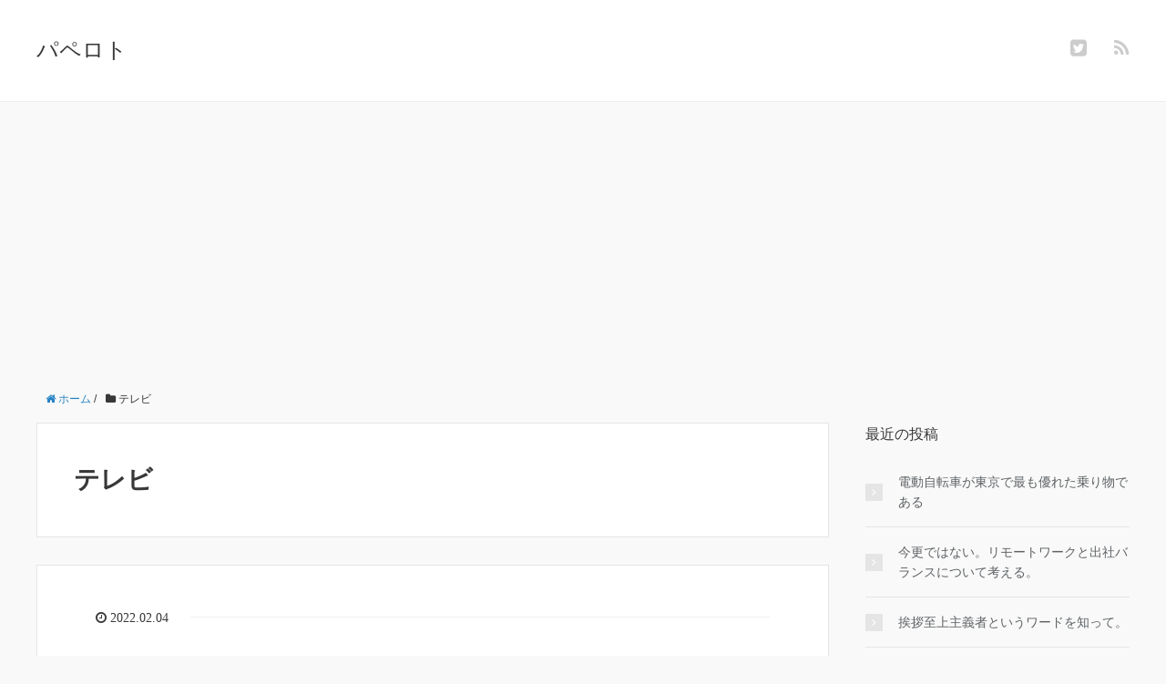

--- FILE ---
content_type: text/html; charset=UTF-8
request_url: http://paperot.com/category/%E3%83%86%E3%83%AC%E3%83%93/
body_size: 13056
content:
<!DOCTYPE HTML>
<html lang="ja">
<head prefix="og: http://ogp.me/ns# fb: http://ogp.me/ns/fb# article: http://ogp.me/ns/article#">
	<meta charset="UTF-8">
	<title>テレビ</title>
	<meta name="viewport" content="width=device-width,initial-scale=1.0">
	<!--[if lt IE 9]>
    <script src="http://html5shiv.googlecode.com/svn/trunk/html5.js"></script>
  <![endif]-->

<meta name='robots' content='max-image-preview:large' />
	<style>img:is([sizes="auto" i], [sizes^="auto," i]) { contain-intrinsic-size: 3000px 1500px }</style>
	<meta name="keywords" content="" />
<meta name="description" content="" />
<meta name="robots" content="index" />
<meta property="og:title" content="テレビ" />
<meta property="og:type" content="article" />
<meta property="og:description" content="" />
<meta property="og:url" content="http://paperot.com/category/%e3%83%86%e3%83%ac%e3%83%93/" />
<meta property="og:image" content="" />
<meta property="og:locale" content="ja_JP" />
<meta property="og:site_name" content="パペロト" />
<link href="https://plus.google.com/" rel="publisher" />
<meta content="summary" name="twitter:card" />
<meta content="paperotpaper" name="twitter:site" />

<link rel='dns-prefetch' href='//webfonts.xserver.jp' />
<link rel="alternate" type="application/rss+xml" title="パペロト &raquo; テレビ カテゴリーのフィード" href="http://paperot.com/category/%e3%83%86%e3%83%ac%e3%83%93/feed/" />
<script type="text/javascript">
/* <![CDATA[ */
window._wpemojiSettings = {"baseUrl":"https:\/\/s.w.org\/images\/core\/emoji\/15.0.3\/72x72\/","ext":".png","svgUrl":"https:\/\/s.w.org\/images\/core\/emoji\/15.0.3\/svg\/","svgExt":".svg","source":{"concatemoji":"http:\/\/paperot.com\/wp-includes\/js\/wp-emoji-release.min.js?ver=6.7.4"}};
/*! This file is auto-generated */
!function(i,n){var o,s,e;function c(e){try{var t={supportTests:e,timestamp:(new Date).valueOf()};sessionStorage.setItem(o,JSON.stringify(t))}catch(e){}}function p(e,t,n){e.clearRect(0,0,e.canvas.width,e.canvas.height),e.fillText(t,0,0);var t=new Uint32Array(e.getImageData(0,0,e.canvas.width,e.canvas.height).data),r=(e.clearRect(0,0,e.canvas.width,e.canvas.height),e.fillText(n,0,0),new Uint32Array(e.getImageData(0,0,e.canvas.width,e.canvas.height).data));return t.every(function(e,t){return e===r[t]})}function u(e,t,n){switch(t){case"flag":return n(e,"\ud83c\udff3\ufe0f\u200d\u26a7\ufe0f","\ud83c\udff3\ufe0f\u200b\u26a7\ufe0f")?!1:!n(e,"\ud83c\uddfa\ud83c\uddf3","\ud83c\uddfa\u200b\ud83c\uddf3")&&!n(e,"\ud83c\udff4\udb40\udc67\udb40\udc62\udb40\udc65\udb40\udc6e\udb40\udc67\udb40\udc7f","\ud83c\udff4\u200b\udb40\udc67\u200b\udb40\udc62\u200b\udb40\udc65\u200b\udb40\udc6e\u200b\udb40\udc67\u200b\udb40\udc7f");case"emoji":return!n(e,"\ud83d\udc26\u200d\u2b1b","\ud83d\udc26\u200b\u2b1b")}return!1}function f(e,t,n){var r="undefined"!=typeof WorkerGlobalScope&&self instanceof WorkerGlobalScope?new OffscreenCanvas(300,150):i.createElement("canvas"),a=r.getContext("2d",{willReadFrequently:!0}),o=(a.textBaseline="top",a.font="600 32px Arial",{});return e.forEach(function(e){o[e]=t(a,e,n)}),o}function t(e){var t=i.createElement("script");t.src=e,t.defer=!0,i.head.appendChild(t)}"undefined"!=typeof Promise&&(o="wpEmojiSettingsSupports",s=["flag","emoji"],n.supports={everything:!0,everythingExceptFlag:!0},e=new Promise(function(e){i.addEventListener("DOMContentLoaded",e,{once:!0})}),new Promise(function(t){var n=function(){try{var e=JSON.parse(sessionStorage.getItem(o));if("object"==typeof e&&"number"==typeof e.timestamp&&(new Date).valueOf()<e.timestamp+604800&&"object"==typeof e.supportTests)return e.supportTests}catch(e){}return null}();if(!n){if("undefined"!=typeof Worker&&"undefined"!=typeof OffscreenCanvas&&"undefined"!=typeof URL&&URL.createObjectURL&&"undefined"!=typeof Blob)try{var e="postMessage("+f.toString()+"("+[JSON.stringify(s),u.toString(),p.toString()].join(",")+"));",r=new Blob([e],{type:"text/javascript"}),a=new Worker(URL.createObjectURL(r),{name:"wpTestEmojiSupports"});return void(a.onmessage=function(e){c(n=e.data),a.terminate(),t(n)})}catch(e){}c(n=f(s,u,p))}t(n)}).then(function(e){for(var t in e)n.supports[t]=e[t],n.supports.everything=n.supports.everything&&n.supports[t],"flag"!==t&&(n.supports.everythingExceptFlag=n.supports.everythingExceptFlag&&n.supports[t]);n.supports.everythingExceptFlag=n.supports.everythingExceptFlag&&!n.supports.flag,n.DOMReady=!1,n.readyCallback=function(){n.DOMReady=!0}}).then(function(){return e}).then(function(){var e;n.supports.everything||(n.readyCallback(),(e=n.source||{}).concatemoji?t(e.concatemoji):e.wpemoji&&e.twemoji&&(t(e.twemoji),t(e.wpemoji)))}))}((window,document),window._wpemojiSettings);
/* ]]> */
</script>
<link rel='stylesheet' id='base-css-css' href='http://paperot.com/wp-content/themes/xeory_base/base.css?ver=6.7.4' type='text/css' media='all' />
<link rel='stylesheet' id='main-css-css' href='http://paperot.com/wp-content/themes/xeory_base/style.css?ver=6.7.4' type='text/css' media='all' />
<link rel='stylesheet' id='font-awesome-css' href='http://paperot.com/wp-content/themes/xeory_base/lib/fonts/font-awesome-4.5.0/css/font-awesome.min.css?ver=6.7.4' type='text/css' media='all' />
<style id='wp-emoji-styles-inline-css' type='text/css'>

	img.wp-smiley, img.emoji {
		display: inline !important;
		border: none !important;
		box-shadow: none !important;
		height: 1em !important;
		width: 1em !important;
		margin: 0 0.07em !important;
		vertical-align: -0.1em !important;
		background: none !important;
		padding: 0 !important;
	}
</style>
<link rel='stylesheet' id='wp-block-library-css' href='http://paperot.com/wp-includes/css/dist/block-library/style.min.css?ver=6.7.4' type='text/css' media='all' />
<style id='classic-theme-styles-inline-css' type='text/css'>
/*! This file is auto-generated */
.wp-block-button__link{color:#fff;background-color:#32373c;border-radius:9999px;box-shadow:none;text-decoration:none;padding:calc(.667em + 2px) calc(1.333em + 2px);font-size:1.125em}.wp-block-file__button{background:#32373c;color:#fff;text-decoration:none}
</style>
<style id='global-styles-inline-css' type='text/css'>
:root{--wp--preset--aspect-ratio--square: 1;--wp--preset--aspect-ratio--4-3: 4/3;--wp--preset--aspect-ratio--3-4: 3/4;--wp--preset--aspect-ratio--3-2: 3/2;--wp--preset--aspect-ratio--2-3: 2/3;--wp--preset--aspect-ratio--16-9: 16/9;--wp--preset--aspect-ratio--9-16: 9/16;--wp--preset--color--black: #000000;--wp--preset--color--cyan-bluish-gray: #abb8c3;--wp--preset--color--white: #ffffff;--wp--preset--color--pale-pink: #f78da7;--wp--preset--color--vivid-red: #cf2e2e;--wp--preset--color--luminous-vivid-orange: #ff6900;--wp--preset--color--luminous-vivid-amber: #fcb900;--wp--preset--color--light-green-cyan: #7bdcb5;--wp--preset--color--vivid-green-cyan: #00d084;--wp--preset--color--pale-cyan-blue: #8ed1fc;--wp--preset--color--vivid-cyan-blue: #0693e3;--wp--preset--color--vivid-purple: #9b51e0;--wp--preset--gradient--vivid-cyan-blue-to-vivid-purple: linear-gradient(135deg,rgba(6,147,227,1) 0%,rgb(155,81,224) 100%);--wp--preset--gradient--light-green-cyan-to-vivid-green-cyan: linear-gradient(135deg,rgb(122,220,180) 0%,rgb(0,208,130) 100%);--wp--preset--gradient--luminous-vivid-amber-to-luminous-vivid-orange: linear-gradient(135deg,rgba(252,185,0,1) 0%,rgba(255,105,0,1) 100%);--wp--preset--gradient--luminous-vivid-orange-to-vivid-red: linear-gradient(135deg,rgba(255,105,0,1) 0%,rgb(207,46,46) 100%);--wp--preset--gradient--very-light-gray-to-cyan-bluish-gray: linear-gradient(135deg,rgb(238,238,238) 0%,rgb(169,184,195) 100%);--wp--preset--gradient--cool-to-warm-spectrum: linear-gradient(135deg,rgb(74,234,220) 0%,rgb(151,120,209) 20%,rgb(207,42,186) 40%,rgb(238,44,130) 60%,rgb(251,105,98) 80%,rgb(254,248,76) 100%);--wp--preset--gradient--blush-light-purple: linear-gradient(135deg,rgb(255,206,236) 0%,rgb(152,150,240) 100%);--wp--preset--gradient--blush-bordeaux: linear-gradient(135deg,rgb(254,205,165) 0%,rgb(254,45,45) 50%,rgb(107,0,62) 100%);--wp--preset--gradient--luminous-dusk: linear-gradient(135deg,rgb(255,203,112) 0%,rgb(199,81,192) 50%,rgb(65,88,208) 100%);--wp--preset--gradient--pale-ocean: linear-gradient(135deg,rgb(255,245,203) 0%,rgb(182,227,212) 50%,rgb(51,167,181) 100%);--wp--preset--gradient--electric-grass: linear-gradient(135deg,rgb(202,248,128) 0%,rgb(113,206,126) 100%);--wp--preset--gradient--midnight: linear-gradient(135deg,rgb(2,3,129) 0%,rgb(40,116,252) 100%);--wp--preset--font-size--small: 13px;--wp--preset--font-size--medium: 20px;--wp--preset--font-size--large: 36px;--wp--preset--font-size--x-large: 42px;--wp--preset--spacing--20: 0.44rem;--wp--preset--spacing--30: 0.67rem;--wp--preset--spacing--40: 1rem;--wp--preset--spacing--50: 1.5rem;--wp--preset--spacing--60: 2.25rem;--wp--preset--spacing--70: 3.38rem;--wp--preset--spacing--80: 5.06rem;--wp--preset--shadow--natural: 6px 6px 9px rgba(0, 0, 0, 0.2);--wp--preset--shadow--deep: 12px 12px 50px rgba(0, 0, 0, 0.4);--wp--preset--shadow--sharp: 6px 6px 0px rgba(0, 0, 0, 0.2);--wp--preset--shadow--outlined: 6px 6px 0px -3px rgba(255, 255, 255, 1), 6px 6px rgba(0, 0, 0, 1);--wp--preset--shadow--crisp: 6px 6px 0px rgba(0, 0, 0, 1);}:where(.is-layout-flex){gap: 0.5em;}:where(.is-layout-grid){gap: 0.5em;}body .is-layout-flex{display: flex;}.is-layout-flex{flex-wrap: wrap;align-items: center;}.is-layout-flex > :is(*, div){margin: 0;}body .is-layout-grid{display: grid;}.is-layout-grid > :is(*, div){margin: 0;}:where(.wp-block-columns.is-layout-flex){gap: 2em;}:where(.wp-block-columns.is-layout-grid){gap: 2em;}:where(.wp-block-post-template.is-layout-flex){gap: 1.25em;}:where(.wp-block-post-template.is-layout-grid){gap: 1.25em;}.has-black-color{color: var(--wp--preset--color--black) !important;}.has-cyan-bluish-gray-color{color: var(--wp--preset--color--cyan-bluish-gray) !important;}.has-white-color{color: var(--wp--preset--color--white) !important;}.has-pale-pink-color{color: var(--wp--preset--color--pale-pink) !important;}.has-vivid-red-color{color: var(--wp--preset--color--vivid-red) !important;}.has-luminous-vivid-orange-color{color: var(--wp--preset--color--luminous-vivid-orange) !important;}.has-luminous-vivid-amber-color{color: var(--wp--preset--color--luminous-vivid-amber) !important;}.has-light-green-cyan-color{color: var(--wp--preset--color--light-green-cyan) !important;}.has-vivid-green-cyan-color{color: var(--wp--preset--color--vivid-green-cyan) !important;}.has-pale-cyan-blue-color{color: var(--wp--preset--color--pale-cyan-blue) !important;}.has-vivid-cyan-blue-color{color: var(--wp--preset--color--vivid-cyan-blue) !important;}.has-vivid-purple-color{color: var(--wp--preset--color--vivid-purple) !important;}.has-black-background-color{background-color: var(--wp--preset--color--black) !important;}.has-cyan-bluish-gray-background-color{background-color: var(--wp--preset--color--cyan-bluish-gray) !important;}.has-white-background-color{background-color: var(--wp--preset--color--white) !important;}.has-pale-pink-background-color{background-color: var(--wp--preset--color--pale-pink) !important;}.has-vivid-red-background-color{background-color: var(--wp--preset--color--vivid-red) !important;}.has-luminous-vivid-orange-background-color{background-color: var(--wp--preset--color--luminous-vivid-orange) !important;}.has-luminous-vivid-amber-background-color{background-color: var(--wp--preset--color--luminous-vivid-amber) !important;}.has-light-green-cyan-background-color{background-color: var(--wp--preset--color--light-green-cyan) !important;}.has-vivid-green-cyan-background-color{background-color: var(--wp--preset--color--vivid-green-cyan) !important;}.has-pale-cyan-blue-background-color{background-color: var(--wp--preset--color--pale-cyan-blue) !important;}.has-vivid-cyan-blue-background-color{background-color: var(--wp--preset--color--vivid-cyan-blue) !important;}.has-vivid-purple-background-color{background-color: var(--wp--preset--color--vivid-purple) !important;}.has-black-border-color{border-color: var(--wp--preset--color--black) !important;}.has-cyan-bluish-gray-border-color{border-color: var(--wp--preset--color--cyan-bluish-gray) !important;}.has-white-border-color{border-color: var(--wp--preset--color--white) !important;}.has-pale-pink-border-color{border-color: var(--wp--preset--color--pale-pink) !important;}.has-vivid-red-border-color{border-color: var(--wp--preset--color--vivid-red) !important;}.has-luminous-vivid-orange-border-color{border-color: var(--wp--preset--color--luminous-vivid-orange) !important;}.has-luminous-vivid-amber-border-color{border-color: var(--wp--preset--color--luminous-vivid-amber) !important;}.has-light-green-cyan-border-color{border-color: var(--wp--preset--color--light-green-cyan) !important;}.has-vivid-green-cyan-border-color{border-color: var(--wp--preset--color--vivid-green-cyan) !important;}.has-pale-cyan-blue-border-color{border-color: var(--wp--preset--color--pale-cyan-blue) !important;}.has-vivid-cyan-blue-border-color{border-color: var(--wp--preset--color--vivid-cyan-blue) !important;}.has-vivid-purple-border-color{border-color: var(--wp--preset--color--vivid-purple) !important;}.has-vivid-cyan-blue-to-vivid-purple-gradient-background{background: var(--wp--preset--gradient--vivid-cyan-blue-to-vivid-purple) !important;}.has-light-green-cyan-to-vivid-green-cyan-gradient-background{background: var(--wp--preset--gradient--light-green-cyan-to-vivid-green-cyan) !important;}.has-luminous-vivid-amber-to-luminous-vivid-orange-gradient-background{background: var(--wp--preset--gradient--luminous-vivid-amber-to-luminous-vivid-orange) !important;}.has-luminous-vivid-orange-to-vivid-red-gradient-background{background: var(--wp--preset--gradient--luminous-vivid-orange-to-vivid-red) !important;}.has-very-light-gray-to-cyan-bluish-gray-gradient-background{background: var(--wp--preset--gradient--very-light-gray-to-cyan-bluish-gray) !important;}.has-cool-to-warm-spectrum-gradient-background{background: var(--wp--preset--gradient--cool-to-warm-spectrum) !important;}.has-blush-light-purple-gradient-background{background: var(--wp--preset--gradient--blush-light-purple) !important;}.has-blush-bordeaux-gradient-background{background: var(--wp--preset--gradient--blush-bordeaux) !important;}.has-luminous-dusk-gradient-background{background: var(--wp--preset--gradient--luminous-dusk) !important;}.has-pale-ocean-gradient-background{background: var(--wp--preset--gradient--pale-ocean) !important;}.has-electric-grass-gradient-background{background: var(--wp--preset--gradient--electric-grass) !important;}.has-midnight-gradient-background{background: var(--wp--preset--gradient--midnight) !important;}.has-small-font-size{font-size: var(--wp--preset--font-size--small) !important;}.has-medium-font-size{font-size: var(--wp--preset--font-size--medium) !important;}.has-large-font-size{font-size: var(--wp--preset--font-size--large) !important;}.has-x-large-font-size{font-size: var(--wp--preset--font-size--x-large) !important;}
:where(.wp-block-post-template.is-layout-flex){gap: 1.25em;}:where(.wp-block-post-template.is-layout-grid){gap: 1.25em;}
:where(.wp-block-columns.is-layout-flex){gap: 2em;}:where(.wp-block-columns.is-layout-grid){gap: 2em;}
:root :where(.wp-block-pullquote){font-size: 1.5em;line-height: 1.6;}
</style>
<script type="text/javascript" src="http://paperot.com/wp-includes/js/jquery/jquery.min.js?ver=3.7.1" id="jquery-core-js"></script>
<script type="text/javascript" src="http://paperot.com/wp-includes/js/jquery/jquery-migrate.min.js?ver=3.4.1" id="jquery-migrate-js"></script>
<script type="text/javascript" src="//webfonts.xserver.jp/js/xserverv3.js?fadein=0&amp;ver=2.0.9" id="typesquare_std-js"></script>
<link rel="https://api.w.org/" href="http://paperot.com/wp-json/" /><link rel="alternate" title="JSON" type="application/json" href="http://paperot.com/wp-json/wp/v2/categories/93" /><link rel="EditURI" type="application/rsd+xml" title="RSD" href="http://paperot.com/xmlrpc.php?rsd" />
<meta name="generator" content="WordPress 6.7.4" />
<style type='text/css'>
#post-1207 h1,#post-1207 h2,#post-1207 h3,#post-1207 h1:lang(ja),#post-1207 h2:lang(ja),#post-1207 h3:lang(ja),#post-1207 .entry-title:lang(ja){ font-family: "新ゴ B";}#post-1207 h4,#post-1207 h5,#post-1207 h6,#post-1207 h4:lang(ja),#post-1207 h5:lang(ja),#post-1207 h6:lang(ja),#post-1207 div.entry-meta span:lang(ja),#post-1207 footer.entry-footer span:lang(ja){ font-family: "新ゴ B";}#post-1207.hentry,#post-1207 .entry-content p,#post-1207 .post-inner.entry-content p,#post-1207 #comments div:lang(ja){ font-family: "新ゴ R";}#post-1207 strong,#post-1207 b,#post-1207 #comments .comment-author .fn:lang(ja){ font-family: "新ゴ B";}#post-1199 h1,#post-1199 h2,#post-1199 h3,#post-1199 h1:lang(ja),#post-1199 h2:lang(ja),#post-1199 h3:lang(ja),#post-1199 .entry-title:lang(ja){ font-family: "新ゴ B";}#post-1199 h4,#post-1199 h5,#post-1199 h6,#post-1199 h4:lang(ja),#post-1199 h5:lang(ja),#post-1199 h6:lang(ja),#post-1199 div.entry-meta span:lang(ja),#post-1199 footer.entry-footer span:lang(ja){ font-family: "新ゴ B";}#post-1199.hentry,#post-1199 .entry-content p,#post-1199 .post-inner.entry-content p,#post-1199 #comments div:lang(ja){ font-family: "新ゴ R";}#post-1199 strong,#post-1199 b,#post-1199 #comments .comment-author .fn:lang(ja){ font-family: "新ゴ B";}#post-1190 h1,#post-1190 h2,#post-1190 h3,#post-1190 h1:lang(ja),#post-1190 h2:lang(ja),#post-1190 h3:lang(ja),#post-1190 .entry-title:lang(ja){ font-family: "新ゴ B";}#post-1190 h4,#post-1190 h5,#post-1190 h6,#post-1190 h4:lang(ja),#post-1190 h5:lang(ja),#post-1190 h6:lang(ja),#post-1190 div.entry-meta span:lang(ja),#post-1190 footer.entry-footer span:lang(ja){ font-family: "新ゴ B";}#post-1190.hentry,#post-1190 .entry-content p,#post-1190 .post-inner.entry-content p,#post-1190 #comments div:lang(ja){ font-family: "新ゴ R";}#post-1190 strong,#post-1190 b,#post-1190 #comments .comment-author .fn:lang(ja){ font-family: "新ゴ B";}</style>
<style type="text/css">.recentcomments a{display:inline !important;padding:0 !important;margin:0 !important;}</style><link rel="icon" href="http://paperot.com/wp-content/uploads/2017/08/cropped-IMG_4389-2-32x32.jpg" sizes="32x32" />
<link rel="icon" href="http://paperot.com/wp-content/uploads/2017/08/cropped-IMG_4389-2-192x192.jpg" sizes="192x192" />
<link rel="apple-touch-icon" href="http://paperot.com/wp-content/uploads/2017/08/cropped-IMG_4389-2-180x180.jpg" />
<meta name="msapplication-TileImage" content="http://paperot.com/wp-content/uploads/2017/08/cropped-IMG_4389-2-270x270.jpg" />


<script>
  (function(i,s,o,g,r,a,m){i['GoogleAnalyticsObject']=r;i[r]=i[r]||function(){
  (i[r].q=i[r].q||[]).push(arguments)},i[r].l=1*new Date();a=s.createElement(o),
  m=s.getElementsByTagName(o)[0];a.async=1;a.src=g;m.parentNode.insertBefore(a,m)
  })(window,document,'script','https://www.google-analytics.com/analytics.js','ga');

  ga('create', 'UA-104962371-1', 'auto');
  ga('send', 'pageview');

</script>

<script async src="//pagead2.googlesyndication.com/pagead/js/adsbygoogle.js"></script>
<script>
  (adsbygoogle = window.adsbygoogle || []).push({
    google_ad_client: "ca-pub-8485411929031162",
    enable_page_level_ads: true
  });
</script>

</head>

<body id="#top" class="archive category category-93 left-content default" itemschope="itemscope" itemtype="http://schema.org/WebPage">

  <div id="fb-root"></div>
<script>(function(d, s, id) {
  var js, fjs = d.getElementsByTagName(s)[0];
  if (d.getElementById(id)) return;
  js = d.createElement(s); js.id = id;
  js.src = "//connect.facebook.net/ja_JP/sdk.js#xfbml=1&version=v2.8&appId=";
  fjs.parentNode.insertBefore(js, fjs);
}(document, 'script', 'facebook-jssdk'));</script>


<header id="header" role="banner" itemscope="itemscope" itemtype="http://schema.org/WPHeader">
  <div class="wrap">
          <p id="logo" itemprop="headline">
        <a href="http://paperot.com">パペロト</a>
      </p>

  <div id="header-sns" class="sp-hide"><ul><li class="twitter_icon"><a target="_blank" href="https://twitter.com/paperotpaper"><i class="fa fa-twitter-square"></i></a></li><li class="feedly_icon"><a target="_blank" href="http://cloud.feedly.com/#subscription%2Ffeed%2Fhttp%3A%2F%2Fpaperot.com%2Ffeed%2F"><i class="fa fa-rss"></i></a></li></ul></div>
  </div>
	<script async src="//pagead2.googlesyndication.com/pagead/js/adsbygoogle.js"></script>
<script>
     (adsbygoogle = window.adsbygoogle || []).push({
          google_ad_client: "ca-pub-8485411929031162",
          enable_page_level_ads: true
     });
</script>
</header>

<!-- start global nav  -->
<!---->


<div id="content">

<div class="wrap">
    <ol class="breadcrumb clearfix"><li itemscope="itemscope" itemtype="http://data-vocabulary.org/Breadcrumb"><a href="http://paperot.com" itemprop="url"><i class="fa fa-home"></i> <span itemprop="title">ホーム</span></a> / </li><li><i class="fa fa-folder"></i> テレビ</li></ol>
  <div id="main" class="col-md-8">

    <div class="main-inner">

    <section class="cat-content">
      <header class="cat-header">
        <h1 class="post-title">テレビ</h1>
      </header>
                    
    </section>
    
    <div class="post-loop-wrap">
    
<article id="post-1207" class="post-1207 post type-post status-publish format-standard hentry category-93 category-94 tag-95 firstpost" itemscope="itemscope" itemtype="http://schema.org/BlogPosting">

      <header class="post-header">
        <ul class="post-meta list-inline">
          <li class="date updated" itemprop="datePublished" datetime="2022-02-04T14:04:53+09:00"><i class="fa fa-clock-o"></i> 2022.02.04</li>
        </ul>
        <h2 class="post-title" itemprop="headline"><a href="http://paperot.com/2022/02/04/ariyoshi_no_kabe_ending_comment/">データで見る有吉の壁：有吉のエンディングコメント</a></h2>
      </header>

      <section class="post-content" itemprop="text">

        
        
<p>TVでは放送されていませんが、Huluでは本編とオンエアされなかったネタに加えてエンディングも見ることができます。毎回とにかく明るい安村が他の芸人を巻き込んで何かやることが定番です。</p>



<p>また、エンディングにはもう一つ見どころがあって、それが佐藤栞里に」あこ今回いかがでしたか？と佐藤栞里に尋ねられた後の有吉のコメントです。</p>



<p>当初は「今回も面白かったですね！」のように普通のコメントをしていたところで、だんだん「つまらなかったですね」といった内容のコメントに変わってきて、これを楽しみにしている視聴者も実は多いと思います。</p>



<p>そこで有吉がエンディングで何を言ったかを一覧にしてみることにしました。放送があったのちに、随時更新していきます。</p>



<h2 class="wp-block-heading">「なかなか面白かったですけど、長谷川（錦鯉）がまだ・・・（埋まったまま）」</h2>



<p>2021/2/17</p>



<figure class="wp-block-table is-style-stripes"><table><tbody><tr><td>2021-02-17</td><td>通常</td><td>Hulu</td><td>おもしろバレンタインデー</td><td>エンディング</td><td>有吉</td><td>「なかなか面白かったですけど、長谷川（錦鯉）がまだ・・・（埋まったまま）」</td></tr><tr><td>2021-01-27</td><td>通常</td><td>Hulu</td><td>サバゲー場</td><td>エンディング</td><td>有吉</td><td>「結構長引いちゃいましたね」</td></tr><tr><td>2022-01-19</td><td>通常</td><td>Hulu</td><td>タワーレコード渋谷店</td><td>エンディング</td><td>有吉</td><td>「代わり映えしませんね」</td></tr><tr><td>2021-02-03</td><td>通常</td><td>Hulu</td><td>ドイツ村（カベゴンクエスト）</td><td>エンディング</td><td>有吉</td><td>「なんかおんなじようなネタばっかりでしたね」</td></tr><tr><td>2021-02-24</td><td>通常</td><td>Hulu</td><td>巨大温泉施設（湯楽城）</td><td>エンディング</td><td>有吉</td><td>「最悪でした」</td></tr><tr><td>2022-01-26</td><td>通常</td><td>Hulu</td><td>渋谷肉横丁</td><td>エンディング</td><td>有吉</td><td>「見てません」</td></tr><tr><td>2021-03-03</td><td>SP</td><td>Hulu</td><td>横浜スタジアム</td><td>エンディング</td><td>有吉</td><td>「最悪でしたね」</td></tr><tr><td>2021-03-17</td><td>通常</td><td>Hulu</td><td>大井競馬場</td><td>エンディング</td><td>有吉</td><td>「全体的には豆電球ぐらいの笑いでしたね」</td></tr><tr><td>2022-02-02</td><td>通常</td><td>Hulu</td><td>航空科学博物館</td><td>エンディング</td><td>有吉</td><td>「誰も飛べませんでしたね」</td></tr></tbody></table></figure>

      </section>

    </article>
    
<article id="post-1199" class="post-1199 post type-post status-publish format-standard hentry category-18 category-93 category-94 tag-tableau tag-95" itemscope="itemscope" itemtype="http://schema.org/BlogPosting">

      <header class="post-header">
        <ul class="post-meta list-inline">
          <li class="date updated" itemprop="datePublished" datetime="2022-02-03T23:45:58+09:00"><i class="fa fa-clock-o"></i> 2022.02.03</li>
        </ul>
        <h2 class="post-title" itemprop="headline"><a href="http://paperot.com/2022/02/03/ariyoshi_no_kabe_geinin_analysis/">データで見る有吉の壁：芸人別データ編</a></h2>
      </header>

      <section class="post-content" itemprop="text">

        
        
<p>芸人別にデータを見られるダッシュボードです。芸人名を選択すると自動的にデータが表示されます。TVに加えてHuluのデータも掲載しています。</p>



<div class='tableauPlaceholder' id='viz1643899077352' style='position: relative'><object class='tableauViz'  style='display:none;'><param name='host_url' value='https%3A%2F%2Fpublic.tableau.com%2F' /> <param name='embed_code_version' value='3' /> <param name='site_root' value='' /><param name='name' value='_16438918178580&#47;sheet0_1' /><param name='tabs' value='no' /><param name='toolbar' value='yes' /><param name='animate_transition' value='yes' /><param name='display_static_image' value='yes' /><param name='display_spinner' value='yes' /><param name='display_overlay' value='yes' /><param name='display_count' value='yes' /><param name='language' value='ja-JP' /><param name='filter' value='publish=yes' /></object></div>                <script type='text/javascript'>                    var divElement = document.getElementById('viz1643899077352');                    var vizElement = divElement.getElementsByTagName('object')[0];                    vizElement.style.width='360px';vizElement.style.height='787px';                    var scriptElement = document.createElement('script');                    scriptElement.src = 'https://public.tableau.com/javascripts/api/viz_v1.js';                    vizElement.parentNode.insertBefore(scriptElement, vizElement);                </script>



<p></p>



<h2 class="wp-block-heading">芸人別分析：さらば青春の光</h2>



<p>これを見ると、やはりさらば青春の光の合格率の高さが光ります。随時データを更新中なので、記事執筆中の数字ですが、テレビで合計21回オンエアされている中で、合格率は100％です。加えて面白いのが、モノボケを除くと一般人の壁にしか出ていないのが特徴的です。コントに強いことから、出演するパートを選んでいるのか、あるいは絞られているのかはわかりませんが、いずれにせよ森田本人が放送の中で言っていた通り、不合格はほとんどないことが数字にも現れています。</p>



<h2 class="wp-block-heading">芸人別分析：シソンヌ</h2>



<p>合格率はおよそ90%。不合格の際も、本当に面白くないから不合格というネタはほとんどありません。面白いけれども、それをさらに面白くするために不合格を有吉が出している、といったふうに見えるネタがほとんどです。</p>



<p>また、不合格が出るのはもう中学生やチョコレートプラネットとのコラボネタのとときがほとんどというのも面白い点です。</p>



<h2 class="wp-block-heading">芸人別分析：ハナコ</h2>



<p>さらば青春の光やシソンヌと比較すると、やや合格率が低いのがハナコです。特に秋山が不在だった横浜スタジアムの回は４回オンエアー中３回が不合格でした。</p>



<p>とはいえ、面白いネタはやはりしっかりと面白いです。競馬場回の、大きすぎるスターが気持ち悪くて取るのを迷うスーパーマリオなど、内容も面白い上に演技力も加わって非常に楽しいネタも多いです。</p>

      </section>

    </article>
    
<article id="post-1190" class="post-1190 post type-post status-publish format-standard hentry category-18 category-93" itemscope="itemscope" itemtype="http://schema.org/BlogPosting">

      <header class="post-header">
        <ul class="post-meta list-inline">
          <li class="date updated" itemprop="datePublished" datetime="2022-02-02T23:36:25+09:00"><i class="fa fa-clock-o"></i> 2022.02.02</li>
        </ul>
        <h2 class="post-title" itemprop="headline"><a href="http://paperot.com/2022/02/02/ariyoshi_no_kabe_database/">データで見る有吉の壁：データベース編</a></h2>
      </header>

      <section class="post-content" itemprop="text">

        
        
<div class="wp-block-group"><div class="wp-block-group__inner-container is-layout-flow wp-block-group-is-layout-flow">
<div class="wp-block-columns is-layout-flex wp-container-core-columns-is-layout-2 wp-block-columns-is-layout-flex">
<div class="wp-block-column is-layout-flow wp-block-column-is-layout-flow" style="flex-basis:100%">
<div class="wp-block-group"><div class="wp-block-group__inner-container is-layout-flow wp-block-group-is-layout-flow">
<div class="wp-block-columns is-layout-flex wp-container-core-columns-is-layout-1 wp-block-columns-is-layout-flex">
<div class="wp-block-column is-layout-flow wp-block-column-is-layout-flow" style="flex-basis:100%">
<p>有吉の壁データベースです。TV放送、Hulu両方のデータを随時格納しています。</p>
</div>
</div>
</div></div>
</div>
</div>
</div></div>



<iframe width= "100%" height="800" src="https://docs.google.com/spreadsheets/d/e/2PACX-1vR8mSdtfUpoMGDbvehFO0FvVZ78P7GZUUp8gy3ic0RX9sSX7SjCtMNUIq5RVVb8nC8bG2RmsmLGzSfo/pubhtml?gid=0&amp;single=true&amp;widget=true&amp;headers=false"></iframe>

      </section>

    </article>
            </div><!-- /post-loop-wrap -->
    </div><!-- /main-inner -->
  </div><!-- /main -->

  <div id="side" class="col-md-4" role="complementary" itemscope="itemscope" itemtype="http://schema.org/WPSideBar">
    <div class="side-inner">
      <div class="side-widget-area">
        
      
		<div id="recent-posts-2" class="widget_recent_entries side-widget"><div class="side-widget-inner">
		<h4 class="side-title"><span class="side-title-inner">最近の投稿</span></h4>
		<ul>
											<li>
					<a href="http://paperot.com/2025/04/24/%e9%9b%bb%e5%8b%95%e8%87%aa%e8%bb%a2%e8%bb%8a%e3%81%8c%e6%9d%b1%e4%ba%ac%e3%81%a7%e6%9c%80%e3%82%82%e5%84%aa%e3%82%8c%e3%81%9f%e4%b9%97%e3%82%8a%e7%89%a9%e3%81%a7%e3%81%82%e3%82%8b/">電動自転車が東京で最も優れた乗り物である</a>
									</li>
											<li>
					<a href="http://paperot.com/2025/03/24/%e4%bb%8a%e6%9b%b4%e3%81%a7%e3%81%af%e3%81%aa%e3%81%84%e3%80%82%e3%83%aa%e3%83%a2%e3%83%bc%e3%83%88%e3%83%af%e3%83%bc%e3%82%af%e3%81%a8%e5%87%ba%e7%a4%be%e3%83%90%e3%83%a9%e3%83%b3%e3%82%b9%e3%81%ab/">今更ではない。リモートワークと出社バランスについて考える。</a>
									</li>
											<li>
					<a href="http://paperot.com/2025/03/17/%e6%8c%a8%e6%8b%b6%e8%87%b3%e4%b8%8a%e4%b8%bb%e7%be%a9%e8%80%85%e3%81%a8%e3%81%84%e3%81%86%e3%83%af%e3%83%bc%e3%83%89%e3%82%92%e7%9f%a5%e3%81%a3%e3%81%a6%e3%80%82/">挨拶至上主義者というワードを知って。</a>
									</li>
											<li>
					<a href="http://paperot.com/2024/10/27/%e8%b7%af%e5%82%8d%e3%81%ae%e3%83%95%e3%82%b8%e3%82%a4%e3%81%ae%e9%ad%85%e5%8a%9b%e3%82%92%e8%80%83%e3%81%88%e3%82%8b/">路傍のフジイの魅力を考える</a>
									</li>
											<li>
					<a href="http://paperot.com/2023/05/30/hanon-3months/">英語のハノンに3ヶ月取り組んだら、意外にもライティングが伸びた</a>
									</li>
					</ul>

		</div></div><div id="archives-2" class="widget_archive side-widget"><div class="side-widget-inner"><h4 class="side-title"><span class="side-title-inner">アーカイブ</span></h4>
			<ul>
					<li><a href='http://paperot.com/2025/04/'>2025年4月</a></li>
	<li><a href='http://paperot.com/2025/03/'>2025年3月</a></li>
	<li><a href='http://paperot.com/2024/10/'>2024年10月</a></li>
	<li><a href='http://paperot.com/2023/05/'>2023年5月</a></li>
	<li><a href='http://paperot.com/2023/03/'>2023年3月</a></li>
	<li><a href='http://paperot.com/2022/05/'>2022年5月</a></li>
	<li><a href='http://paperot.com/2022/03/'>2022年3月</a></li>
	<li><a href='http://paperot.com/2022/02/'>2022年2月</a></li>
	<li><a href='http://paperot.com/2022/01/'>2022年1月</a></li>
	<li><a href='http://paperot.com/2021/04/'>2021年4月</a></li>
	<li><a href='http://paperot.com/2021/03/'>2021年3月</a></li>
	<li><a href='http://paperot.com/2021/01/'>2021年1月</a></li>
	<li><a href='http://paperot.com/2020/12/'>2020年12月</a></li>
	<li><a href='http://paperot.com/2020/11/'>2020年11月</a></li>
	<li><a href='http://paperot.com/2020/08/'>2020年8月</a></li>
	<li><a href='http://paperot.com/2020/07/'>2020年7月</a></li>
	<li><a href='http://paperot.com/2020/06/'>2020年6月</a></li>
	<li><a href='http://paperot.com/2020/05/'>2020年5月</a></li>
	<li><a href='http://paperot.com/2019/09/'>2019年9月</a></li>
	<li><a href='http://paperot.com/2019/08/'>2019年8月</a></li>
	<li><a href='http://paperot.com/2019/05/'>2019年5月</a></li>
	<li><a href='http://paperot.com/2018/12/'>2018年12月</a></li>
	<li><a href='http://paperot.com/2018/10/'>2018年10月</a></li>
	<li><a href='http://paperot.com/2018/08/'>2018年8月</a></li>
	<li><a href='http://paperot.com/2018/07/'>2018年7月</a></li>
	<li><a href='http://paperot.com/2018/06/'>2018年6月</a></li>
	<li><a href='http://paperot.com/2018/05/'>2018年5月</a></li>
	<li><a href='http://paperot.com/2018/04/'>2018年4月</a></li>
	<li><a href='http://paperot.com/2018/03/'>2018年3月</a></li>
	<li><a href='http://paperot.com/2018/01/'>2018年1月</a></li>
	<li><a href='http://paperot.com/2017/12/'>2017年12月</a></li>
	<li><a href='http://paperot.com/2017/11/'>2017年11月</a></li>
	<li><a href='http://paperot.com/2017/10/'>2017年10月</a></li>
	<li><a href='http://paperot.com/2017/09/'>2017年9月</a></li>
	<li><a href='http://paperot.com/2017/08/'>2017年8月</a></li>
			</ul>

			</div></div><div id="recent-comments-2" class="widget_recent_comments side-widget"><div class="side-widget-inner"><h4 class="side-title"><span class="side-title-inner">最近のコメント</span></h4><ul id="recentcomments"><li class="recentcomments"><a href="http://paperot.com/2018/07/12/nomura-kunnichi-radio/#comment-240">野村訓市のラジオ〜リスナーとのマウント合戦が面白い「antenna* Traveling Without Moving」</a> に <span class="comment-author-link">ハルハル</span> より</li><li class="recentcomments"><a href="http://paperot.com/2022/02/04/ariyoshi_no_kabe_ending_comment/#comment-204">データで見る有吉の壁：有吉のエンディングコメント</a> に <span class="comment-author-link"><a href="https://hafbeltminla.zombeek.cz/" class="url" rel="ugc external nofollow">canadian pharmacy cialis</a></span> より</li><li class="recentcomments"><a href="http://paperot.com/2022/02/03/ariyoshi_no_kabe_geinin_analysis/#comment-203">データで見る有吉の壁：芸人別データ編</a> に <span class="comment-author-link"><a href="https://hafbeltminla.zombeek.cz/" class="url" rel="ugc external nofollow">hafbeltminla.zombeek.cz</a></span> より</li><li class="recentcomments"><a href="http://paperot.com/2022/02/04/ariyoshi_no_kabe_ending_comment/#comment-193">データで見る有吉の壁：有吉のエンディングコメント</a> に <span class="comment-author-link"><a href="https://pudbiascan.strikingly.com/" class="url" rel="ugc external nofollow">canadian pharmacies</a></span> より</li><li class="recentcomments"><a href="http://paperot.com/2021/03/26/english-radio-npr-aljazeeraaudio/#comment-183">英語ニュースを聞きたいなら、KCRWとアルジャジーラを</a> に <span class="comment-author-link">宮永 厚</span> より</li></ul></div></div><div id="categories-2" class="widget_categories side-widget"><div class="side-widget-inner"><h4 class="side-title"><span class="side-title-inner">カテゴリー</span></h4>
			<ul>
					<li class="cat-item cat-item-18"><a href="http://paperot.com/category/%e3%81%84%e3%82%8d%e3%81%84%e3%82%8d/">いろいろ</a>
</li>
	<li class="cat-item cat-item-71"><a href="http://paperot.com/category/%e8%aa%ad%e3%81%bf%e8%81%9e%e3%81%8b%e3%81%9b/%e3%82%a8%e3%82%b9%e3%82%ab%e9%9a%8a%e9%95%b7%e3%82%b7%e3%83%aa%e3%83%bc%e3%82%ba/">エスカ隊長シリーズ</a>
</li>
	<li class="cat-item cat-item-10"><a href="http://paperot.com/category/%e3%82%b3%e3%83%9f%e3%83%a5%e3%83%8b%e3%82%b1%e3%83%bc%e3%82%b7%e3%83%a7%e3%83%b3/">コミュニケーション</a>
</li>
	<li class="cat-item cat-item-91"><a href="http://paperot.com/category/%e3%82%b7%e3%83%a7%e3%83%bc%e3%83%88%e3%82%b7%e3%83%a7%e3%83%bc%e3%83%88/">ショートショート</a>
</li>
	<li class="cat-item cat-item-25"><a href="http://paperot.com/category/%e3%82%b9%e3%82%a4%e3%82%b9%e7%95%99%e5%ad%a6/">スイス留学</a>
</li>
	<li class="cat-item cat-item-93 current-cat"><a aria-current="page" href="http://paperot.com/category/%e3%83%86%e3%83%ac%e3%83%93/">テレビ</a>
</li>
	<li class="cat-item cat-item-53"><a href="http://paperot.com/category/%e3%83%9e%e3%83%bc%e3%82%b1%e3%83%86%e3%82%a3%e3%83%b3%e3%82%b0/">マーケティング</a>
</li>
	<li class="cat-item cat-item-69"><a href="http://paperot.com/category/%e3%83%a9%e3%82%b8%e3%82%aa/">ラジオ</a>
</li>
	<li class="cat-item cat-item-47"><a href="http://paperot.com/category/%e3%83%aa%e3%83%95%e3%82%a9%e3%83%bc%e3%83%a0/">リフォーム</a>
</li>
	<li class="cat-item cat-item-2"><a href="http://paperot.com/category/second-hand-apartment/">中古マンション</a>
</li>
	<li class="cat-item cat-item-78"><a href="http://paperot.com/category/%e5%ae%b6%e5%85%b7/">家具</a>
</li>
	<li class="cat-item cat-item-31"><a href="http://paperot.com/category/%e6%97%85%e8%a1%8c/">旅行</a>
</li>
	<li class="cat-item cat-item-79"><a href="http://paperot.com/category/%e6%98%a0%e7%94%bb/">映画</a>
</li>
	<li class="cat-item cat-item-94"><a href="http://paperot.com/category/%e3%83%86%e3%83%ac%e3%83%93/%e6%9c%89%e5%90%89%e3%81%ae%e5%a3%81/">有吉の壁</a>
</li>
	<li class="cat-item cat-item-1"><a href="http://paperot.com/category/%e6%9c%aa%e5%88%86%e9%a1%9e/">未分類</a>
</li>
	<li class="cat-item cat-item-28"><a href="http://paperot.com/category/%e7%8b%ad%e3%81%84%e5%ae%b6%e3%81%ab%e6%9a%ae%e3%82%89%e3%81%99/">狭い家に暮らす</a>
</li>
	<li class="cat-item cat-item-8"><a href="http://paperot.com/category/english/">英語・英会話</a>
</li>
	<li class="cat-item cat-item-70"><a href="http://paperot.com/category/%e8%aa%ad%e3%81%bf%e8%81%9e%e3%81%8b%e3%81%9b/">読み聞かせ</a>
</li>
	<li class="cat-item cat-item-65"><a href="http://paperot.com/category/%e8%b2%b7%e3%81%84%e7%89%a9/">買い物</a>
</li>
	<li class="cat-item cat-item-13"><a href="http://paperot.com/category/%e9%81%8a%e3%81%b3%e7%b4%b9%e4%bb%8b/">遊び紹介</a>
</li>
			</ul>

			</div></div><div id="search-2" class="widget_search side-widget"><div class="side-widget-inner"><form role="search" method="get" id="searchform" action="http://paperot.com/" >
  <div>
  <input type="text" value="" name="s" id="s" />
  <button type="submit" id="searchsubmit"></button>
  </div>
  </form></div></div><div id="meta-2" class="widget_meta side-widget"><div class="side-widget-inner"><h4 class="side-title"><span class="side-title-inner">メタ情報</span></h4>
		<ul>
						<li><a href="http://paperot.com/wp-login.php">ログイン</a></li>
			<li><a href="http://paperot.com/feed/">投稿フィード</a></li>
			<li><a href="http://paperot.com/comments/feed/">コメントフィード</a></li>

			<li><a href="https://ja.wordpress.org/">WordPress.org</a></li>
		</ul>

		</div></div>      </div><!-- //side-widget-area -->
      
    </div>
  </div><!-- /side -->
  
</div><!-- /wrap -->

</div><!-- /content -->

<footer id="footer">
  <div class="footer-02">
    <div class="wrap">
      <p class="footer-copy">
        © Copyright 2026 パペロト. All rights reserved.
      </p>
    </div><!-- /wrap -->
  </div><!-- /footer-02 -->
  </footer>
<a href="#" class="pagetop"><span><i class="fa fa-angle-up"></i></span></a>
  <script src="https://apis.google.com/js/platform.js" async defer>
    {lang: 'ja'}
  </script><style id='core-block-supports-inline-css' type='text/css'>
.wp-container-core-columns-is-layout-1{flex-wrap:nowrap;}.wp-container-core-columns-is-layout-2{flex-wrap:nowrap;}
</style>
<script type="text/javascript" src="http://paperot.com/wp-content/themes/xeory_base/lib/js/jquery.pagetop.js?ver=6.7.4" id="pagetop-js"></script>
<script>
(function($){

$(function(){
    $(".sub-menu").css('display', 'none');
  $("#gnav-ul li").hover(function(){
    $(this).children('ul').fadeIn('fast');
  }, function(){
    $(this).children('ul').fadeOut('fast');
  });
    // スマホトグルメニュー
  
      $('#gnav').removeClass('active');
    
    
  
  $('#header-menu-tog a').click(function(){
    $('#gnav').toggleClass('active');
  });
});


})(jQuery);

</script>
</body>
</html>

--- FILE ---
content_type: text/html; charset=utf-8
request_url: https://docs.google.com/spreadsheets/d/e/2PACX-1vR8mSdtfUpoMGDbvehFO0FvVZ78P7GZUUp8gy3ic0RX9sSX7SjCtMNUIq5RVVb8nC8bG2RmsmLGzSfo/pubhtml/sheet?headers=false&gid=0
body_size: 40215
content:
<!DOCTYPE html><html><head><meta name="WS" content="efcb2f8ad04736abfef1d38a92af1a87"><meta name="google" content="notranslate"><meta name="viewport" content="target-densitydpi=device-dpi,user-scalable=1,minimum-scale=1,maximum-scale=2.5,initial-scale=1,width=device-width"><meta http-equiv="X-UA-Compatible" content="IE=edge;"><meta name="referrer" content="strict-origin-when-cross-origin"><title>有吉の壁データベース - Google Drive</title><link rel="shortcut icon" href="//ssl.gstatic.com/docs/spreadsheets/spreadsheets_2023q4.ico"><meta property="og:title" content="有吉の壁データベース"><meta property="og:type" content="article"><meta property="og:site_name" content="Google Docs"><meta property="og:url" content="https://docs.google.com/spreadsheets/d/e/2PACX-1vR8mSdtfUpoMGDbvehFO0FvVZ78P7GZUUp8gy3ic0RX9sSX7SjCtMNUIq5RVVb8nC8bG2RmsmLGzSfo/pubhtml/sheet?headers=false&amp;gid=0&amp;usp=embed_facebook"><link href='/static/spreadsheets2/client/css/2818760914-waffle_k_ltr.css' rel='stylesheet' nonce="id2_LhdPUC08HnOnfdE4SA"><style nonce="id2_LhdPUC08HnOnfdE4SA">
        html { overflow: visible; }
        html, body {
          height: 100%;
        }
        body {
          display: flex;
          flex-direction: column;
        }
        #sheets-viewport {
          display: flex;
          flex: 1;
          flex-direction: column;
          overflow: auto;
        }
        #sheets-viewport.widget-viewport { overflow: hidden; }
        .grid-container { overflow: visible; background: white;}
        .grid-table-container { overflow: visible; }
        #top-bar {
          margin: 0;
          overflow: hidden;
        }
        #top-bar {
          border-bottom: 1px solid #ccc;
          padding: 6px 6px 0;
        }
        #doc-title { padding-bottom: 5px; }
        #doc-title .name { font-size: 15px; }
        #sheet-menu {
          font-size: 13px;
          margin: 6px 0 0;
          padding: 0 0 5px;
        }
        #sheet-menu li {
          display: inline;
          list-style-type: none;
          margin: 0;
          padding: 5px 8px;
        }
        #sheet-menu li.active {
          background-color: #fff;
          font-weight: bold;
          border: 1px solid #999;
        }
        #top-bar #sheet-menu li.active {
          border-bottom: 0;
        }
        #sheet-menu a, #sheet-menu a:visited { color: #07c; }
        #footer {
          background: #f0f0f0;
          border-top: 1px #ccc solid;
          border-bottom: 1px #ccc solid;
          font-size: 13;
          padding: 10px 10px;
        }
        .dash {
          padding: 0 6px;
        }
        .ritz .waffle a { color: inherit; }.ritz .waffle .s1{background-color:#ffffff;text-align:left;color:#000000;font-family:Arial;font-size:10pt;vertical-align:bottom;white-space:nowrap;direction:ltr;padding:2px 3px 2px 3px;}.ritz .waffle .s4{border-bottom:1px SOLID #000000;background-color:#ffffff;text-align:left;color:#000000;font-family:Arial;font-size:10pt;vertical-align:bottom;white-space:nowrap;direction:ltr;padding:2px 3px 2px 3px;}.ritz .waffle .s7{border-right:none;background-color:#ffffff;text-align:left;color:#000000;font-family:Arial;font-size:10pt;vertical-align:bottom;white-space:nowrap;direction:ltr;padding:2px 3px 2px 3px;}.ritz .waffle .s3{background-color:#ffffff;text-align:left;color:#000000;font-family:docs-Roboto,Arial;font-size:10pt;vertical-align:bottom;white-space:nowrap;direction:ltr;padding:2px 3px 2px 3px;}.ritz .waffle .s6{border-bottom:1px SOLID #000000;border-right:1px SOLID #000000;background-color:#ffffff;text-align:left;color:#000000;font-family:Arial;font-size:10pt;vertical-align:bottom;white-space:nowrap;direction:ltr;padding:2px 3px 2px 3px;}.ritz .waffle .s0{background-color:#ffffff;text-align:left;font-weight:bold;color:#000000;font-family:Arial;font-size:10pt;vertical-align:bottom;white-space:nowrap;direction:ltr;padding:2px 3px 2px 3px;}.ritz .waffle .s2{background-color:#ffffff;text-align:right;color:#000000;font-family:Arial;font-size:10pt;vertical-align:bottom;white-space:nowrap;direction:ltr;padding:2px 3px 2px 3px;}.ritz .waffle .s8{border-left:none;background-color:#ffffff;text-align:left;color:#000000;font-family:Arial;font-size:10pt;vertical-align:bottom;white-space:nowrap;direction:ltr;padding:2px 3px 2px 3px;}.ritz .waffle .s5{border-right:1px SOLID #000000;background-color:#ffffff;text-align:left;color:#000000;font-family:Arial;font-size:10pt;vertical-align:bottom;white-space:nowrap;direction:ltr;padding:2px 3px 2px 3px;}</style><script nonce="6e8ZryihTw_2Kzci_Yfrow">(function(){'use strict';/*

 Copyright The Closure Library Authors.
 SPDX-License-Identifier: Apache-2.0
*/
var d=this||self;function e(a,f){a=a.split(".");for(var b=d,c;a.length&&(c=a.shift());)a.length||f===void 0?b[c]&&b[c]!==Object.prototype[c]?b=b[c]:b=b[c]={}:b[c]=f};var g=new function(){this.g=null};e("initialize",function(){var a=window.location.href.replace("?sle=true&","?");a=a.replace("?sle=true","");a=a.replace("&sle=true&","&");a=a.replace("&sle=true","");window.history.replaceState(null,"",a)});
e("switchToSheet",function(a){document.getElementById("sheet-menu")&&(g.g&&(document.getElementById("sheet-button-"+g.g).className=""),document.getElementById("sheet-button-"+a).className="active");g.g&&(document.getElementById(g.g).style.display="none");document.getElementById(a).style.display="";g.g=a;typeof posObjs==="function"&&posObjs()});}).call(this);
</script><script nonce="6e8ZryihTw_2Kzci_Yfrow">
        function init() {
        var _optPageSwitcher;
        
        initialize();
        }
        </script><style>@import url(https://fonts.googleapis.com/css?kit=5r6LeDbWAvBe2B99oVRxJQihqPDQAhMXjv_kjJVsADw);</style><script data-id="_gd" nonce="6e8ZryihTw_2Kzci_Yfrow">window.WIZ_global_data = {"K1cgmc":"%.@.[null,null,null,[1,1,[1768649266,456343000],4],null,0]]","TSDtV":"%.@.[[null,[[45736426,null,null,0.5,null,null,\"AtjTse\"],[45681910,null,true,null,null,null,\"OKXfNb\"],[45702908,0,null,null,null,null,\"YUmR1e\"],[45662509,null,true,null,null,null,\"fLCtnf\"],[45734741,null,true,null,null,null,\"gWu1Ue\"],[45736423,null,false,null,null,null,\"KdGYpb\"],[45713329,null,true,null,null,null,\"TzH3fe\"],[45657263,null,false,null,null,null,\"ByEExb\"],[45744490,null,false,null,null,null,\"luHWB\"],[45699018,null,null,null,\"hoiy8M2zL0suK1NZr2K0T7URFV3w\",null,\"evsAs\"],[45678214,null,null,null,\"qYGgY5L4A0suK1NZr2K0QusvQmcX\",null,\"VL579e\"],[45677726,null,false,null,null,null,\"C5oZKe\"],[45727616,null,false,null,null,null,\"qNQRAf\"],[45727273,null,false,null,null,null,\"dMkROb\"],[45644642,null,null,null,\"X-WS exp!\",null,\"rsrxGc\"],[45748088,null,false,null,null,null,\"KLuwTc\"],[45744236,null,false,null,null,null,\"Rnque\"],[45747674,null,false,null,null,null,\"uwvdNc\"],[45676183,null,false,null,null,null,\"EpABPb\"],[45696305,null,false,null,null,null,\"Uujhbc\"],[45699426,null,true,null,null,null,\"qWUOSd\"],[45679175,null,false,null,null,null,\"OETeme\"],[45747909,null,false,null,null,null,\"uTkAWb\"],[45730266,null,true,null,null,null,\"VughG\"],[45677009,null,false,null,null,null,\"JkUdKe\"],[45678187,null,false,null,null,null,\"OrvCpd\"],[45672203,null,true,null,null,null,\"jDBBvd\"],[45643359,null,true,null,null,null,\"GcxuKe\"],[45672066,null,true,null,null,null,\"E1A5lb\"],[45751947,null,false,null,null,null,\"sT6Vl\"],[45725181,null,null,null,\"Ge5kDSw2j0suK1NZr2K0WTQKW9Am\",null,\"QOhO3d\"],[45670693,null,false,null,null,null,\"V7Wemb\"],[45691859,null,false,null,null,null,\"p9TOQ\"],[45730498,null,false,null,null,null,\"ZycXJf\"],[45717711,null,false,null,null,null,\"lhxHkd\"],[45674760,null,null,null,\"Q2udpf42g0suK1NZr2K0SS4sTYE7\",null,\"E55iCf\"],[45724955,null,true,null,null,null,\"Lhvui\"],[45712967,null,false,null,null,null,\"rZW8ld\"],[45673686,null,false,null,null,null,\"TVdkuc\"],[45673687,null,false,null,null,null,\"OQKgkd\"],[45681145,null,true,null,null,null,\"hV6kcd\"],[45743516,null,false,null,null,null,\"C3mEk\"],[45678265,null,false,null,null,null,\"P7qpdc\"],[45724030,null,false,null,null,null,\"V0bNGd\"],[45725105,null,true,null,null,null,\"VQN2ac\"],[45672211,null,false,null,null,null,\"Wgtd8c\"],[45693258,null,null,null,null,null,\"BrCRse\",[\"[[\\\"en\\\",\\\"en-US\\\",\\\"en-GB\\\",\\\"en-CA\\\",\\\"en-AU\\\",\\\"en-IN\\\",\\\"en-IE\\\",\\\"en-NZ\\\",\\\"en-ZA\\\"]]\"]],[45729447,null,false,null,null,null,\"hjIR6e\"],[45752217,null,false,null,null,null,\"N9LDI\"],[45686665,null,true,null,null,null,\"xGJelc\"],[45713947,null,false,null,null,null,\"Tk0Ile\"],[45668197,null,true,null,null,null,\"pReYPb\"],[45723911,null,false,null,null,null,\"e77Z7d\"],[45674975,null,false,null,null,null,\"sBUhfc\"],[45706188,null,true,null,null,null,\"OF1zrd\"],[45706819,null,false,null,null,null,\"aPAx2b\"],[45742777,null,false,null,null,null,\"PPsZu\"],[45714946,null,true,null,null,null,\"ZYrane\"],[45664242,null,false,null,null,null,\"o4hKqd\"],[45678908,null,true,null,null,null,\"V6Qvvf\"],[45751437,null,false,null,null,null,\"HgnE6e\"],[45700150,null,false,null,null,null,\"RLRykc\"],[45678679,null,false,null,null,null,\"HbebVe\"],[45715074,null,false,null,null,null,\"xxxPgb\"],[45700770,null,false,null,null,null,\"Mk7a4d\"],[45681147,null,true,null,null,null,\"pgDArb\"],[45734892,null,true,null,null,null,\"oe7xAe\"],[45677445,null,true,null,null,null,\"rPYk8\"],[45658949,null,false,null,null,null,\"NfShlf\"],[45722047,null,null,null,null,null,\"D6k5oe\",[\"[[\\\"af\\\",\\\"am\\\",\\\"ar\\\",\\\"ar-EG\\\",\\\"ar-001\\\",\\\"az\\\",\\\"be\\\",\\\"bg\\\",\\\"bn\\\",\\\"ca\\\",\\\"ceb\\\",\\\"cs\\\",\\\"da\\\",\\\"de\\\",\\\"el\\\",\\\"en\\\",\\\"es\\\",\\\"es-419\\\",\\\"es-ES\\\",\\\"es-MX\\\",\\\"es-US\\\",\\\"et\\\",\\\"eu\\\",\\\"fa\\\",\\\"fi\\\",\\\"fil\\\",\\\"fr\\\",\\\"fr-FR\\\",\\\"fr-CA\\\",\\\"gl\\\",\\\"gu\\\",\\\"hi\\\",\\\"hr\\\",\\\"ht\\\",\\\"hu\\\",\\\"hy\\\",\\\"id\\\",\\\"is\\\",\\\"it\\\",\\\"iw\\\",\\\"ja\\\",\\\"jv\\\",\\\"ka\\\",\\\"kn\\\",\\\"ko\\\",\\\"kok\\\",\\\"la\\\",\\\"lt\\\",\\\"lv\\\",\\\"mai\\\",\\\"mk\\\",\\\"ml\\\",\\\"mr\\\",\\\"ms\\\",\\\"my\\\",\\\"ne\\\",\\\"nl\\\",\\\"no\\\",\\\"nb-NO\\\",\\\"nn-NO\\\",\\\"or\\\",\\\"pa\\\",\\\"pl\\\",\\\"ps\\\",\\\"pt\\\",\\\"pt-BR\\\",\\\"pt-PT\\\",\\\"ro\\\",\\\"ru\\\",\\\"sd\\\",\\\"si\\\",\\\"sk\\\",\\\"sl\\\",\\\"sq\\\",\\\"sr\\\",\\\"sv\\\",\\\"sw\\\",\\\"ta\\\",\\\"te\\\",\\\"th\\\",\\\"tr\\\",\\\"uk\\\",\\\"ur\\\",\\\"vi\\\",\\\"zh\\\",\\\"zh-Hans-CN\\\",\\\"zh-Hant-TW\\\",\\\"zh-CN\\\",\\\"zh-TW\\\",\\\"zh-Hans\\\",\\\"zh-Hant\\\",\\\"nl-NL\\\"]]\"]],[45740615,null,true,null,null,null,\"Vd9XHb\"],[45748403,null,false,null,null,null,\"XYCTRc\"],[45699702,null,false,null,null,null,\"Xo3sI\"],[45703462,null,false,null,null,null,\"fTmqve\"],[45749214,null,null,null,\"\",null,\"HkDBBd\"],[45710394,null,false,null,null,null,\"ZsDmSd\"],[45729467,null,false,null,null,null,\"kKLGLb\"],[45677526,null,null,null,\"hZeGRZs5p0suK1NZr2K0V3syYPHo\",null,\"KtCfwd\"],[45721408,null,false,null,null,null,\"smbAqe\"],[45724259,null,false,null,null,null,\"Sjqsdf\"],[45748452,null,false,null,null,null,\"oAMlce\"],[45672206,null,false,null,null,null,\"qxTK9b\"],[45709238,null,true,null,null,null,\"jQTN0e\"],[45729422,null,true,null,null,null,\"OOSdib\"],[45723416,null,true,null,null,null,\"DgQqmc\"],[45739155,null,false,null,null,null,\"Ljfylf\"],[45672527,null,true,null,null,null,\"LIKBre\"],[45728555,null,null,null,\"\",null,\"ptUmFe\"],[45654291,null,false,null,null,null,\"rhP5uf\"],[45725182,null,null,null,\"N7WcPjZPR0suK1NZr2K0TGZuB5Ce\",null,\"McLXzc\"],[45653421,null,true,null,null,null,\"K2C7od\"],[45744297,null,false,null,null,null,\"HAj7Mb\"],[45644639,null,true,null,null,null,\"GoJCRc\"],[45744234,null,false,null,null,null,\"LtNgOd\"],[45672202,null,false,null,null,null,\"CyvTSb\"],[45726382,null,false,null,null,null,\"QUY3\"],[45744918,null,false,null,null,null,\"f9HMbb\"],[45724458,null,false,null,null,null,\"MRpQbd\"],[45621619,null,false,null,null,null,\"PfkIr\"],[45735186,null,false,null,null,null,\"SIvvz\"],[45749708,null,false,null,null,null,\"ktRboc\"],[45672213,null,true,null,null,null,\"BfWTle\"],[45724460,null,null,0.5,null,null,\"U6t0Ob\"],[45748160,null,false,null,null,null,\"SX7P2b\"],[45730792,null,false,null,null,null,\"m0Fg3c\"],[45730506,null,false,null,null,null,\"qhuWUc\"],[45752216,null,false,null,null,null,\"EJg6N\"],[45690176,null,false,null,null,null,\"qF6xVc\"],[45686663,null,true,null,null,null,\"KGh4Cc\"],[45725770,null,false,null,null,null,\"yRc2q\"],[45697234,null,true,null,null,null,\"cUoIXb\"],[45708298,null,false,null,null,null,\"T4IN0c\"],[45748868,null,false,null,null,null,\"HraNse\"],[45746067,null,false,null,null,null,\"wK00sd\"],[45751187,null,false,null,null,null,\"OuEQae\"],[45718842,null,false,null,null,null,\"Ywwwdb\"],[45696619,null,false,null,null,null,\"U7gqEe\"],[45723113,null,true,null,null,null,\"Mv7Xhb\"],[45752852,null,false,null,null,null,\"Pdqiud\"],[45752686,null,false,null,null,null,\"mi0YMb\"],[45729830,null,false,null,null,null,\"DCV6If\"],[45712870,null,false,null,null,null,\"J04FPb\"],[45674978,null,false,null,null,null,\"x4QBkb\"],[45703610,null,false,null,null,null,\"UtcGCc\"],[45658679,null,false,null,null,null,\"qdTkee\"],[45720792,null,false,null,null,null,\"NFUw0c\"],[45724459,null,null,null,\"rHrAD6ykh0suK1NZr2K0TB6fPtWB\",null,\"CE91jd\"],[45725154,null,true,null,null,null,\"WbzTGf\"],[45718464,null,true,null,null,null,\"MmyjKe\"],[45641838,null,false,null,null,null,\"fLPxhf\"],[45750741,null,false,null,null,null,\"CUcuI\"],[45723283,null,false,null,null,null,\"SoWiLc\"],[45723104,null,true,null,null,null,\"EkiEee\"],[45747769,null,false,null,null,null,\"pkwVub\"],[45742776,null,false,null,null,null,\"wyKum\"],[45725720,null,false,null,null,null,\"ZBeYxd\"],[45737532,null,false,null,null,null,\"JmYEv\"],[45751442,null,false,null,null,null,\"f4YkJ\"],[45686662,null,true,null,null,null,\"go03Eb\"],[45746367,null,false,null,null,null,\"GFsSZ\"],[45660690,null,false,null,null,null,\"ovKHsb\"],[45677461,null,null,null,null,null,\"qb66hd\",[\"[]\"]],[45746380,null,false,null,null,null,\"fkqxGb\"],[45691858,null,false,null,null,null,\"rWzu0d\"],[45728726,null,false,null,null,null,\"yMFQX\"],[45746750,null,false,null,null,null,\"CRyfMe\"],[45725110,null,true,null,null,null,\"ElheSd\"],[45751415,null,false,null,null,null,\"fJBcbd\"],[45679439,null,false,null,null,null,\"DNzQwe\"],[45699017,null,null,null,\"rffTE8sLk0suK1NZr2K0RtLUVxzE\",null,\"tWGWgc\"],[45728785,null,false,null,null,null,\"UPAJB\"],[45734018,null,false,null,null,null,\"fuHEie\"],[45660287,null,false,null,null,null,\"nIuPDe\"],[45686664,null,true,null,null,null,\"P0fSX\"],[45676780,null,false,null,null,null,\"GSMsUe\"],[45692064,null,false,null,null,null,\"wZ64Sb\"],[45711477,null,false,null,null,null,\"Rnlerd\"],[45674758,null,false,null,null,null,\"ZHtfUc\"],[45676996,null,false,null,null,null,\"KFVYtf\"],[45672205,null,true,null,null,null,\"E7dKkc\"],[45699204,null,false,null,null,null,\"XWRwod\"],[45752655,null,false,null,null,null,\"NsOFEe\"],[45729696,null,null,1,null,null,\"UeMd4b\"],[45730222,null,null,30000,null,null,\"qnlClb\"],[45726544,null,true,null,null,null,\"hWjH1c\"],[45736179,null,false,null,null,null,\"LIe8ub\"],[45727546,null,true,null,null,null,\"wT569b\"],[45729690,null,false,null,null,null,\"AQMuhd\"],[45644640,42,null,null,null,null,\"xbuGR\"],[45673227,null,false,null,null,null,\"bRuCz\"],[45687747,null,true,null,null,null,\"n1Nom\"],[45717234,null,false,null,null,null,\"ciRkJd\"],[45747553,null,false,null,null,null,\"NIUGN\"],[45747000,null,false,null,null,null,\"gxagfb\"],[45677729,null,false,null,null,null,\"wzZQPd\"],[45708977,null,false,null,null,null,\"AxurIf\"],[45752218,null,false,null,null,null,\"Gktqke\"],[45715626,null,false,null,null,null,\"ERq70c\"],[45735097,null,false,null,null,null,\"ZYDWGf\"],[45742079,null,false,null,null,null,\"awHj9\"],[45676754,null,false,null,null,null,\"YwbU8\"],[45678215,null,null,null,\"6PSdkFYUx0suK1NZr2K0SmPPgaGe\",null,\"JR8rtc\"],[45726852,null,false,null,null,null,\"qgjRgd\"],[45700504,null,false,null,null,null,\"u6ksOd\"],[45678217,null,null,0.01,null,null,\"RL6SLc\"],[45672085,null,true,null,null,null,\"FJbUAf\"],[45742759,null,false,null,null,null,\"hc5Fic\"],[45648275,null,true,null,null,null,\"X5yyz\"],[45750887,null,false,null,null,null,\"WTvwUd\"],[45703717,null,false,null,null,null,\"ZfxSFe\"],[45737769,null,false,null,null,null,\"C4gACf\"],[45684108,null,false,null,null,null,\"IHwhDb\"],[45674285,null,false,null,null,null,\"zRoGXc\"],[45679713,null,false,null,null,null,\"EEZ1dd\"],[45746176,null,false,null,null,null,\"atfOHe\"],[45729695,null,false,null,null,null,\"tYEdHb\"],[45750646,null,false,null,null,null,\"ZsLlE\"],[45674761,null,null,0.5,null,null,\"GpQcOb\"],[45736482,null,false,null,null,null,\"DAnsv\"],[45684730,null,true,null,null,null,\"aW7Ggd\"],[45677444,null,true,null,null,null,\"WYEV9b\"],[45747879,null,false,null,null,null,\"kZsK5\"],[45661802,null,false,null,null,null,\"I09lfd\"],[45709342,null,false,null,null,null,\"Ab7Nmd\"],[45746685,null,false,null,null,null,\"Q3KBSd\"],[45737207,null,false,null,null,null,\"Kw5UUd\"],[45639541,null,false,null,null,null,\"LHinid\"],[45736727,null,false,null,null,null,\"JJHfwf\"],[45748983,null,false,null,null,null,\"s0d1Kd\"],[45752219,null,false,null,null,null,\"QIG0Je\"],[45736425,null,null,null,\"Z7vabQzZ0Bn3gbW4AcZC0TfvmSab\",null,\"fFl01\"],[45719766,null,false,null,null,null,\"A3eSQd\"],[45681027,null,false,null,null,null,\"rqh9Yb\"],[45696085,null,false,null,null,null,\"g3Gc7d\"],[45707719,null,false,null,null,null,\"GtbvFd\"],[45731897,null,false,null,null,null,\"NK5elf\"],[45745030,null,false,null,null,null,\"HKORbd\"],[45682655,null,false,null,null,null,\"riQMFe\"],[45683718,null,true,null,null,null,\"zQUS6d\"],[45751476,null,false,null,null,null,\"gwKlXb\"],[45737396,null,false,null,null,null,\"KJRJ6d\"],[45746766,null,false,null,null,null,\"a6khDf\"],[45657471,null,null,null,null,null,\"kMR5pc\",[\"[[\\\"es\\\",\\\"pt\\\",\\\"ja\\\",\\\"ko\\\",\\\"fr\\\",\\\"it\\\",\\\"de\\\",\\\"zh-CN\\\",\\\"nl\\\",\\\"tr\\\",\\\"cs\\\",\\\"sv\\\",\\\"da\\\",\\\"no\\\",\\\"pl\\\",\\\"vi\\\",\\\"th\\\",\\\"fi\\\",\\\"uk\\\",\\\"ru\\\",\\\"hu\\\",\\\"ro\\\",\\\"ms\\\",\\\"el\\\",\\\"ca\\\",\\\"ar\\\",\\\"iw\\\",\\\"he\\\"]]\"]],[45686667,null,true,null,null,null,\"ek81nf\"],[45658731,null,false,null,null,null,\"zMe6ub\"],[45658716,null,false,null,null,null,\"Fa3cob\"],[45685754,null,true,null,null,null,\"OyPt5\"],[45661086,null,false,null,null,null,\"wfVdS\"],[45742887,null,false,null,null,null,\"bzXlub\"],[45666088,null,false,null,null,null,\"MgfT5\"],[45735477,null,false,null,null,null,\"qK0Vqb\"],[45729970,null,false,null,null,null,\"V517pe\"],[45677456,null,false,null,null,null,\"pyUPD\"],[45658644,null,false,null,null,null,\"ZdwoD\"],[45696263,null,null,null,null,null,\"W12Bse\",[\"[]\"]],[45653615,null,null,null,null,null,\"lwF00d\",[\"[[\\\"es\\\",\\\"pt\\\",\\\"ja\\\",\\\"ko\\\",\\\"fr\\\",\\\"it\\\",\\\"de\\\",\\\"zh\\\",\\\"nl\\\",\\\"iw\\\",\\\"he\\\",\\\"tr\\\",\\\"cs\\\",\\\"sv\\\",\\\"da\\\",\\\"no\\\",\\\"pl\\\",\\\"vi\\\",\\\"th\\\",\\\"fi\\\",\\\"uk\\\",\\\"ar\\\",\\\"ru\\\",\\\"hu\\\",\\\"ro\\\",\\\"ms\\\",\\\"el\\\",\\\"ca\\\",\\\"id\\\",\\\"in\\\"]]\"]],[45747953,null,false,null,null,null,\"teCRCb\"],[45658291,null,true,null,null,null,\"OSuRGd\"],[45689771,null,false,null,null,null,\"dkdoVc\"],[45716368,null,false,null,null,null,\"Rd9FMb\"],[45735651,null,false,null,null,null,\"QEOLhc\"],[45743085,null,false,null,null,null,\"Ph5VH\"],[45681790,null,false,null,null,null,\"uPCxtc\"],[45647060,null,true,null,null,null,\"uYjPWb\"],[45720439,null,false,null,null,null,\"UFhFZb\"],[45736698,null,false,null,null,null,\"nhgo9c\"],[45686666,null,true,null,null,null,\"dZ9mjb\"],[45644641,null,null,3.14159,null,null,\"FX1FL\"],[45701738,null,false,null,null,null,\"uVkjIb\"],[45747887,null,false,null,null,null,\"BvfvHb\"],[45694562,null,true,null,null,null,\"D50qNc\"],[45696552,null,false,null,null,null,\"f1ZShc\"],[45674759,null,null,null,\"nHWnsqMqi0suK1NZr2K0QMJZfKqX\",null,\"xH7haf\"],[45654169,null,false,null,null,null,\"HCu2yf\"]],\"CAMSywEdzwaU46k3pNQEA+cGA9eaAgPQ+w0DqgYDx1kD9aAOwb8jA4ajBQOWBQOPxAWaYQOQvQUDlLMGA70FA8FnA4YDA/8vA4gFA+bVBoFBA4KhDwO37AUDnosFA8wGAygD4gYDLwO2BgPxjQUDsU8D/QUD05UXA/mQBQPm3AYD9IRNh9oSA/PaA5/FAgKQzgQDiZ0LA/MRmaDpAwPetwYD45YBA/2GBgDgawNgA/IfAZPsBfmEBQOp9QUDzMYBA622BQO4uggDz0YDhu8XAw\\u003d\\u003d\"]]]","nQyAE":{}};</script><script nonce="6e8ZryihTw_2Kzci_Yfrow">_docs_flag_initialData={"docs-daflia":true,"docs-cclt":57,"docs-mwid":false,"docs-smheo":false,"info_params":{"includes_info_params":true},"docs-ecci":true,"ilcm":{"eui":"ADFN-ctwvaeAGXFjEtB3tiCol3B372xvBROduKxtFHKrucfgvFHwXBWgaV9PICfWaUtK8WVxGYdI","je":1,"sstu":1768897405980370,"si":"CNOdnKzYmZIDFWieIgUdm0cQbQ","gsc":0,"ei":[5700559,5703839,5703938,5704621,5704883,5705101,5705777,5705891,5706069,5706270,5707047,5707204,5708479,5708572,5709357,5709476,5710692,5711550,5712635,5712909,5713195,5713554,5714310,5714839,5714843,5716149,5717932,5717949,5719527,5720568,5721798,5721814,5724199,5724215,5724419,5724435,5724880,5724896,5726679,5726695,5726752,5727241,5727257,5729076,5729092,5732371,5734616,5734632,5735236,5735252,5737784,5737800,5738065,5738081,5738199,5738215,5740170,5740186,5740325,5740341,5740715,5740731,5740798,5740814,5743452,5743771,5743787,5746301,5746312,5746708,5746724,5749699,5749715,5753665,5753681,5754903,5754919,5756639,5756655,5756843,5756859,5757366,5757382,5758658,5758674,5759262,5759278,5760151,5760167,5760291,5760307,5760434,5760450,5760454,5760470,5760744,5760760,5765475,5765491,5768001,5768017,5768309,5768325,5769775,5769791,5771519,5771535,5773682,5773698,5776987,5777003,5781773,5781789,5782208,5782224,5782619,5782635,5784083,5784099,5785561,5785577,5786387,5786403,5787277,5787293,5797683,5797699,5797926,5797942,5798507,5798523,5799978,5799994,13702623,48966194,48966202,49398741,49398749,49471963,49471971,49491677,49491685,49498893,49498901,49623541,49623549,49629254,49629262,49643588,49643596,49644115,49644123,49769317,49769325,49822901,49822909,49823104,49823112,49833542,49833550,49842975,49842983,49904339,49904347,49924746,49924754,49926193,49926201,49943119,49943127,49971933,49971941,49979598,49979606,50266142,50266150,50273408,50273416,50297016,50297024,50335667,50335675,50389250,50389258,50438885,50439160,50439168,50503859,50503867,50513154,50538644,50538652,50549575,50549583,50549971,50549979,50561423,50561431,50562893,50562904,50587002,50587010,50596417,50602281,50602289,70971276,70971284,71061492,71079878,71079886,71085301,71085309,71120888,71120896,71145446,71145457,71376066,71376074,71387413,71387424,71387869,71387877,71406837,71406845,71451242,71451250,71465987,71465995,71501523,71501531,71505840,71505848,71520550,71520558,71530123,71530131,71542997,71543013,71544814,71544822,71546325,71575163,71575179,71608360,71608368,71614749,71614765,71626670,71626678,71626796,71626804,71626817,71626825,71626890,71626898,71626951,71626959,71627021,71627029,71627051,71627059,71642143,71642151,71658060,71658068,71659893,71659901,71660211,71660227,71668382,71668390,71679500,71679508,71681910,71689920,71689928,71710020,71710028,71724752,71724768,71737826,71737842,71821490,71821506,71825503,71825511,71833016,71854930,71854938,71898007,71898015,71899389,71899400,71960480,71960488,94326619,94327491,94327499,94333123,94333131,94333352,94333368,94353288,94353296,94354956,94354972,94386973,94390223,94390239,94429074,94434297,94434305,94434487,94434503,94461486,94523188,94523196,94573779,94573787,94574461,94574477,94624765,94624773,94629777,94629785,94641927,94641943,94642103,94642119,94660975,94660983,94661862,94661870,94664467,94664483,94664513,94664529,94687641,94692418,94692426,94700322,94700338,94729316,94729324,94733597,94733605,94734476,94734484,94742659,94742675,94745016,94745024,94755915,94755931,94781871,94781887,94785069,94785077,94813572,94813583,94864553,94864561,94874674,94874690,94888307,94888323,94896349,94896365,94904069,94904077,94911510,94911526,94919132,94919140,95014976,95014992,95087006,95087014,95096937,95096953,95104388,95104399,95111945,95111953,95112753,95112761,95118541,95118549,95125059,95125070,95131013,95131021,95135953,95135961,95142419,95142435,95162880,95162896,95193812,95193823,95208282,95208298,95217969,95217985,95236897,95236913,95237925,95237941,95253944,95253960,95314822,95314830,95317502,95317510,99253920,99253936,99257927,99266046,99266054,99338555,99338566,99338800,99338808,99342898,99343298,99343306,99368712,99368720,99400122,99400130,99402271,99402279,99402630,99402652,99440813,99440821,99457526,99457534,99457667,99457675,99458338,99458354,99575057,99575073,99808874,99808890,100640005,100640007,101397949,101397965,101429779,101436110,101436126,101436501,101436517,101438659,101438675,101448275,101448280,101477425,101478096,101478104,101483525,101489591,101489596,101489821,101489826,101508335,101508343,101519320,101519328,101561612,101561620,101562386,101562394,101575539,101575544,101595212,101595228,101631351,101631359,101659294,101659302,101672665,101687077,101687085,101706496,101706512,101718347,101718363,101718563,101718571,101728415,101728431,101732382,101754262,101754270,101755344,101755349,101755523,101755528,101767625,101767630,101788163,101788171,101793865,101823243,101823251,101831080,101831096,101854652,101854668,101855259,101855267,101860687,101860695,101867903,101867911,101874281,101874297,101896315,101896355,101901628,101901644,101917145,101917153,101919478,101919486,101920193,101922659,101922667,101922840,101922848,101923690,101923706,101933611,101933619,101934694,101962018,101962026,101962597,102020119,102020135,102030522,102030530,102037913,102037929,102042883,102042899,102044158,102044166,102059491,102059499,102070556,102070564,102070990,102070998,102074007,102074015,102075698,102075714,102083346,102083354,102099120,102100138,102146567,102146575,102153507,102153511,102161305,102161313,102161607,102161615,102167858,102167874,102195795,102198302,102198310,102200941,102200957,102208352,102208360,102209639,102209655,102231923,102236206,102236214,102244449,102244457,102262429,102262437,102263579,102280668,102280676,102287424,102287432,102287944,102287952,102292076,102292084,102311128,102311144,102342896,102342904,102343400,102343408,102388242,102388247,102399861,102399869,102400942,102400958,102402659,102402667,102428526,102428534,102430781,102430789,102449788,102449796,102461805,102461821,102469840,102469848,102514966,102514971,102517256,102517261,102537384,102537392,102544309,102544325,102548541,102548549,102554639,102554644,102554918,102554923,102576468,102576484,102587613,102587621,102595694,102595710,102596276,102601477,102601493,102609362,102609367,102618688,102618696,102628083,102628099,102632488,102632504,102640601,102640617,102641440,102641445,102649583,102649588,102649977,102649982,102659747,102659755,102667839,102667855,102672648,102672653,102672968,102672973,102673455,102685332,102685337,102685851,102685856,102690680,102690688,102691097,102691102,102691374,102691379,102703890,102703906,102715871,102715887,102718357,102727324,102727329,102728929,102728945,102741266,102741274,102762215,102762223,102774747,102774755,102783549,102783557,102787583,102799755,102803284,102803306,102807870,102807878,102811823,102811831,102823462,102823478,102838653,102838669,102852357,102859126,102859134,102863271,102863276,102867775,102867783,102887176,102887184,102903600,102903608,102909789,102909794,102921573,102921581,102925999,102926007,102926663,102926671,102932607,102932615,102944124,102944129,102944333,102944338,102944386,102944391,102944621,102944626,102944667,102944672,102944850,102944855,102952124,102952140,102952144,102952160,102969862,102969870,102972709,102972717,102973320,102973328,102979022,102979027,102984152,102984160,102988298,102988303,102988682,102988687,102999649,102999654,103011619,103011627,103024782,103024798,103068976,103068984,103087720,103087736,103157616,103157632,103163024,103163032,103175950,103175958,103176239,103176247,103178748,103178764,103191257,103191273,103195345,103195361,103253220,103253225,103285866,103285874,103286153,103286161,103286564,103286572,103288446,103288454,103289064,103289069,103296134,103296142,103298976,103298992,103317199,103317204,103326427,103326435,103339623,103339639,103339696,103339704,103343770,103343778,103351599,103351615,103354256,103354264,103354912,103355293,103355301,103355523,103355531,104487008,104487024,104526948,104526964,104530120,104558053,104558069,104564419,104564435,104574099,104574107,104578319,104578335,104615655,104615663,104617253,104617269,104624583,104624591,104627936,104627942,104643627,104646587,104646603,104654306,104654314,104661187,104661195,104667531,104699364,104699372,104726628,104726644,104761851,104761859,104764224,104764232,104780330,104780346,104799759,104799775,104801486,104801494,104812778,104812794,104834699,104834715,104839705,104850015,104850031,104869044,104869052,104886089,104886094,104897885,104897890,104897967,104897972,104900991,104900996,104907911,104907919,104915648,104915664,104932746,104932757,104936681,104936697,104940457,104940465,104956935,104956951,104957241,104959322,104959338,104963362,104963370,104963651,104976577,104976585,104983049,104983057,104994277,104994293,105054044,105054050,105060759,105060767,105072193,105082137,105082145,105084909,105084917,105086519,105090970,105090986,105110463,105110468,105111683,105111699,105112570,105112575,105113790,105113806,105114579,105114587,105140185,105140193,105143208,105143216,105156873,105156889,105180914,105180922,105220593,105250576,105255678,105255686,105276263,105276268,105283707,105283715,105291657,105291673,105293626,105293634,105302133,105302141,105306165,105306181,105312526,105312531,105315464,105333025,105333041,105345084,105345089,105346305,105346313,105353595,105360358,105360366,105360862,105360870,105368273,105368289,105368548,105368556,105374024,105374032,105393871,105393879,105405435,105405451,105424418,105425148,105425156,105425967,105426112,105439120,105439136,105439271,105439279,105457287,105457292,105457550,105468804,105474728,105474744,115510022,115510030,115511335,115511340,115533958,115533963,115614398,115614406,115615463,115615479,115626238,115626246,115626479,115626487,115634544,115634549,115651184,115651192,115652838,115652992,115665120,115665125,115665229,115665234,115668424,115668431,115668448,115669278,115669286,115680850,115680866,115687367,115687372,115714916,115748195,115748200,115752032,115752048,115769579,115769587,115780561,115780569,115786212,115786220,115786432,115786437,115790316,115795607,115795612,115809463,115809479,115831776,115831792,115849188,115849193,115855085,115855093,115894035,115894051,115895876,115895884,115896949,115896965,115900001,115902312,115902317,115906832,115906848,115909821,115909829,115916250,115916255,115917318,115917326,115928939,115928947,115936444,115936452,115941400,115941405,115954366,115954371,115973563,115973579,115974726,115974742,115990691,115990699,115996461,115996469,116059405,116059413,116086213,116091118,116093395,116093411,116095054,116095062,116097767,116097783,116100543,116108988,116109004,116150786,116150794,116179513,116179521,116195037,116195042,116203435,116203440,116221474,116221482,116222264,116222269,116235706,116235722,116236312,116236317,116251039,116255734,116255742,116263343,116263359,116271860,116271876,116276441,116276449,116287100,116307750,116312168,116312184,116316430,116346534,116353151,116353167,116361234,116371688,116371696,116372557,116372565,116377870,116377875,116407665,116415994,116416002,116420508,116420853,116420869,116421251,116421259,116421347,116421363,116423563,116423579,116425539,116425555,116425642,116428023,116428882,116448407,116449516,116457108,116457124,116459603,116470832,116472819,116472835,116473515,116473520,116478898,116478903,116479751,116480001,116483600,116483608,116486053,116486059,116487122,116487138,116491824,116493183,116493199,116495839,116495847,116498664,116502867,116503942,116503958,116507232,116514349,116514354,116524309,116535303,116536036,116538466,116538474,116542683,116550348,116559345,116567499,116567504,116593745,116609411,116609419,116613094,116613710,116670655,116674089,116674105,116676909,116676925,116678612,116678618,116680068,116680074,116680742,116680748,116685398,116685788,116696675,116697553,116697559,116697567,116697573,116704081,116704119,116706845,116709020,116712932,116712938,116714309,116714312,116725933,116725939,116728478,116728484,116728492,116728498,116728506,116728512,116728550,116728556,116739765,116739781,116756892,116756908,116766390,116766406,116771113,116771117,116771270,116771276,116776319,116785243,116785248,116813305,116828570,116828578,116847573,116847578,116855829,116855845,116867521,116867527,116874912,116877099,116911763,116911769,116919494,116923675,116924992,116945537,116945553,117046825,117046831],"crc":0,"cvi":[]},"drive_url":"//drive.google.com?usp\u003dsheets_web","docs-liap":"/naLogImpressions","docs-sup":"/spreadsheets"}; _docs_flag_cek='9bFBZfoz2lJ0E2ONxVgrKw\x3d\x3d'; if (window['DOCS_timing']) {DOCS_timing['ifdld']=new Date().getTime();}</script></head><script nonce="6e8ZryihTw_2Kzci_Yfrow">document.addEventListener('DOMContentLoaded', init);</script><body class="docs-gm"><div id="sheets-viewport" class=" docsshared-disable-image-copy docsshared-no-select"><div id="0" style="display:none;position:relative;" dir="ltr"><div class="ritz grid-container" dir="ltr"><table class="waffle" cellspacing="0" cellpadding="0"><thead><tr><th class="row-header freezebar-vertical-handle header-shim row-header-shim"></th><th id="0C0" style="width:100px;" class="header-shim"></th><th id="0C1" style="width:100px;" class="header-shim"></th><th id="0C2" style="width:100px;" class="header-shim"></th><th id="0C3" style="width:100px;" class="header-shim"></th><th id="0C4" style="width:100px;" class="header-shim"></th><th id="0C5" style="width:100px;" class="header-shim"></th><th id="0C6" style="width:187px;" class="header-shim"></th><th id="0C7" style="width:100px;" class="header-shim"></th><th id="0C8" style="width:100px;" class="header-shim"></th><th id="0C9" style="width:100px;" class="header-shim"></th></tr></thead><tbody><tr style="height: 20px"><th id="0R0" style="height: 20px;" class="row-headers-background row-header-shim"><div class="row-header-wrapper" style="line-height: 20px">1</div></th><td class="s0">放送日</td><td class="s0">通常/SP</td><td class="s0">TV/Hulu</td><td class="s0">場所</td><td class="s0">壁名</td><td class="s0">芸人名</td><td class="s0">内容</td><td class="s0">O/X</td><td class="s0">笑った度</td><td class="s1" dir="ltr">有吉コメント</td></tr><tr><th style="height:3px;" class="freezebar-cell freezebar-horizontal-handle row-header-shim"></th><td class="freezebar-cell"></td><td class="freezebar-cell"></td><td class="freezebar-cell"></td><td class="freezebar-cell"></td><td class="freezebar-cell"></td><td class="freezebar-cell"></td><td class="freezebar-cell"></td><td class="freezebar-cell"></td><td class="freezebar-cell"></td><td class="freezebar-cell"></td></tr><tr style="height: 20px"><th id="0R1" style="height: 20px;" class="row-headers-background row-header-shim"><div class="row-header-wrapper" style="line-height: 20px">2</div></th><td class="s2">2021-01-27</td><td class="s1">通常</td><td class="s1">Hulu</td><td class="s1">サバゲー場</td><td class="s1">エンディング</td><td class="s1">有吉</td><td class="s1">「結構長引いちゃいましたね」</td><td class="s1"></td><td class="s1">w</td><td class="s1"></td></tr><tr style="height: 20px"><th id="0R2" style="height: 20px;" class="row-headers-background row-header-shim"><div class="row-header-wrapper" style="line-height: 20px">3</div></th><td class="s2">2021-01-27</td><td class="s1">通常</td><td class="s1">Hulu</td><td class="s1">サバゲー場</td><td class="s1">エンディング</td><td class="s1">とにかく明るい安村</td><td class="s1">山の天気は変わりやすい、おもしろく変わっちゃう</td><td class="s1"></td><td class="s1">w</td><td class="s1"></td></tr><tr style="height: 20px"><th id="0R3" style="height: 20px;" class="row-headers-background row-header-shim"><div class="row-header-wrapper" style="line-height: 20px">4</div></th><td class="s2">2021-01-27</td><td class="s1">通常</td><td class="s1">TV</td><td class="s1">サバゲー場</td><td class="s1">一般人の壁</td><td class="s1">チョコレートプラネット</td><td class="s1">佐藤栞を植える農家</td><td class="s1">O</td><td class="s1">w</td><td class="s1"></td></tr><tr style="height: 20px"><th id="0R4" style="height: 20px;" class="row-headers-background row-header-shim"><div class="row-header-wrapper" style="line-height: 20px">5</div></th><td class="s2">2021-01-27</td><td class="s1">通常</td><td class="s1">TV</td><td class="s1">サバゲー場</td><td class="s1">一般人の壁</td><td class="s1">三四郎</td><td class="s1">ゲートと一緒にとれるヅラ</td><td class="s1">O</td><td class="s1">w</td><td class="s1"></td></tr><tr style="height: 20px"><th id="0R5" style="height: 20px;" class="row-headers-background row-header-shim"><div class="row-header-wrapper" style="line-height: 20px">6</div></th><td class="s2">2021-01-27</td><td class="s1">通常</td><td class="s1">TV</td><td class="s1">サバゲー場</td><td class="s1">一般人の壁</td><td class="s1">阿佐ヶ谷姉妹</td><td class="s1">世紀末兄弟がカートに乗って危ない</td><td class="s1">O</td><td class="s1">ww</td><td class="s1"></td></tr><tr style="height: 20px"><th id="0R6" style="height: 20px;" class="row-headers-background row-header-shim"><div class="row-header-wrapper" style="line-height: 20px">7</div></th><td class="s2">2021-01-27</td><td class="s1">通常</td><td class="s1">TV</td><td class="s1">サバゲー場</td><td class="s1">一般人の壁</td><td class="s1">U字工事</td><td class="s1">猟友会の怖いおじさん</td><td class="s1">O</td><td class="s1">w</td><td class="s1"></td></tr><tr style="height: 20px"><th id="0R7" style="height: 20px;" class="row-headers-background row-header-shim"><div class="row-header-wrapper" style="line-height: 20px">8</div></th><td class="s2">2021-01-27</td><td class="s1">通常</td><td class="s1">TV</td><td class="s1">サバゲー場</td><td class="s1">一般人の壁</td><td class="s1">シソンヌ</td><td class="s1">ゲームの罰ゲームがロシアンルーレット</td><td class="s1">O</td><td class="s1">ww</td><td class="s1"></td></tr><tr style="height: 20px"><th id="0R8" style="height: 20px;" class="row-headers-background row-header-shim"><div class="row-header-wrapper" style="line-height: 20px">9</div></th><td class="s2">2021-01-27</td><td class="s1">通常</td><td class="s1">TV</td><td class="s1">サバゲー場</td><td class="s1">一般人の壁</td><td class="s1">四千頭身</td><td class="s1">理不尽にでられない</td><td class="s1">O</td><td class="s1">w</td><td class="s1"></td></tr><tr style="height: 20px"><th id="0R9" style="height: 20px;" class="row-headers-background row-header-shim"><div class="row-header-wrapper" style="line-height: 20px">10</div></th><td class="s2">2021-01-27</td><td class="s1">通常</td><td class="s1">TV</td><td class="s1">サバゲー場</td><td class="s1">一般人の壁</td><td class="s1">インポッシブル</td><td class="s1">ザンギエフみたいな奴が吹き矢</td><td class="s1">X</td><td class="s1">w</td><td class="s1"></td></tr><tr style="height: 20px"><th id="0R10" style="height: 20px;" class="row-headers-background row-header-shim"><div class="row-header-wrapper" style="line-height: 20px">11</div></th><td class="s2">2021-01-27</td><td class="s1">通常</td><td class="s1">TV</td><td class="s1">サバゲー場</td><td class="s1">一般人の壁</td><td class="s1">すえひろがりず</td><td class="s1">ザンギエフみたいな奴が吹き矢</td><td class="s1">X</td><td class="s1">w</td><td class="s1"></td></tr><tr style="height: 20px"><th id="0R11" style="height: 20px;" class="row-headers-background row-header-shim"><div class="row-header-wrapper" style="line-height: 20px">12</div></th><td class="s2">2021-01-27</td><td class="s1">通常</td><td class="s1">TV</td><td class="s1">サバゲー場</td><td class="s1">一般人の壁</td><td class="s1">かもめんたる</td><td class="s1">強そうなグロい敵キャラが見た目通り超強い</td><td class="s1">O</td><td class="s1">ww</td><td class="s1"></td></tr><tr style="height: 20px"><th id="0R12" style="height: 20px;" class="row-headers-background row-header-shim"><div class="row-header-wrapper" style="line-height: 20px">13</div></th><td class="s2">2021-01-27</td><td class="s1">通常</td><td class="s1">TV</td><td class="s1">サバゲー場</td><td class="s1">一般人の壁</td><td class="s1">見取り図</td><td class="s1">洋風の墓で坊主が読経</td><td class="s1">O</td><td class="s1">w</td><td class="s1"></td></tr><tr style="height: 20px"><th id="0R13" style="height: 20px;" class="row-headers-background row-header-shim"><div class="row-header-wrapper" style="line-height: 20px">14</div></th><td class="s2">2021-01-27</td><td class="s1">通常</td><td class="s1">TV</td><td class="s1">サバゲー場</td><td class="s1">一般人の壁</td><td class="s1">ジャングルポケット</td><td class="s1">死んでいった壁芸人の墓に加わるジャンポケ</td><td class="s1">O</td><td class="s1">ww</td><td class="s1"></td></tr><tr style="height: 20px"><th id="0R14" style="height: 20px;" class="row-headers-background row-header-shim"><div class="row-header-wrapper" style="line-height: 20px">15</div></th><td class="s2">2021-01-27</td><td class="s1">通常</td><td class="s1">TV</td><td class="s1">サバゲー場</td><td class="s1">一般人の壁</td><td class="s1">さらば青春の光</td><td class="s1">死んでいった壁芸人の墓に加わるジャンポケ</td><td class="s1">O</td><td class="s1">ww</td><td class="s1"></td></tr><tr style="height: 20px"><th id="0R15" style="height: 20px;" class="row-headers-background row-header-shim"><div class="row-header-wrapper" style="line-height: 20px">16</div></th><td class="s2">2021-01-27</td><td class="s1">通常</td><td class="s1">TV</td><td class="s1">サバゲー場</td><td class="s1">一般人の壁</td><td class="s1">とにかく明るい安村</td><td class="s1">小さいかすり傷なのに死にそう</td><td class="s1">O</td><td class="s1">ww</td><td class="s1"></td></tr><tr style="height: 20px"><th id="0R16" style="height: 20px;" class="row-headers-background row-header-shim"><div class="row-header-wrapper" style="line-height: 20px">17</div></th><td class="s2">2021-01-27</td><td class="s1">通常</td><td class="s1">TV</td><td class="s1">サバゲー場</td><td class="s1">一般人の壁</td><td class="s1">吉住</td><td class="s1">熊に襲われたけどナイフでめった刺しにする少女</td><td class="s1">O</td><td class="s1">w</td><td class="s1"></td></tr><tr style="height: 20px"><th id="0R17" style="height: 20px;" class="row-headers-background row-header-shim"><div class="row-header-wrapper" style="line-height: 20px">18</div></th><td class="s2">2021-01-27</td><td class="s1">通常</td><td class="s1">TV</td><td class="s1">サバゲー場</td><td class="s1">一般人の壁</td><td class="s1">タイムマシーン３号</td><td class="s1">熊に襲われたけどナイフでめった刺しにする少女</td><td class="s1">O</td><td class="s1">w</td><td class="s1"></td></tr><tr style="height: 20px"><th id="0R18" style="height: 20px;" class="row-headers-background row-header-shim"><div class="row-header-wrapper" style="line-height: 20px">19</div></th><td class="s2">2021-01-27</td><td class="s1">通常</td><td class="s1">TV</td><td class="s1">サバゲー場</td><td class="s1">一般人の壁</td><td class="s3">トム・ブラウン</td><td class="s1">ほぼ銃撃のパジェロダーツ</td><td class="s1">O</td><td class="s1">ww</td><td class="s1"></td></tr><tr style="height: 20px"><th id="0R19" style="height: 20px;" class="row-headers-background row-header-shim"><div class="row-header-wrapper" style="line-height: 20px">20</div></th><td class="s2">2021-01-27</td><td class="s1">通常</td><td class="s1">TV</td><td class="s1">サバゲー場</td><td class="s1">一般人の壁</td><td class="s1">ゾフィー</td><td class="s1">会話にならないウーバーイーツの客</td><td class="s1">O</td><td class="s1">w</td><td class="s1"></td></tr><tr style="height: 20px"><th id="0R20" style="height: 20px;" class="row-headers-background row-header-shim"><div class="row-header-wrapper" style="line-height: 20px">21</div></th><td class="s2">2021-01-27</td><td class="s1">通常</td><td class="s1">TV</td><td class="s1">サバゲー場</td><td class="s1">一般人の壁</td><td class="s1">パンサー</td><td class="s1">土刑事</td><td class="s1">X</td><td class="s1">w</td><td class="s1"></td></tr><tr style="height: 20px"><th id="0R21" style="height: 20px;" class="row-headers-background row-header-shim"><div class="row-header-wrapper" style="line-height: 20px">22</div></th><td class="s2">2021-01-27</td><td class="s1">通常</td><td class="s1">TV</td><td class="s1">サバゲー場</td><td class="s1">一般人の壁</td><td class="s1">チョコレートプラネット</td><td class="s1">スタンドバイミー</td><td class="s1">X</td><td class="s1">w</td><td class="s1"></td></tr><tr style="height: 20px"><th id="0R22" style="height: 20px;" class="row-headers-background row-header-shim"><div class="row-header-wrapper" style="line-height: 20px">23</div></th><td class="s2">2021-01-27</td><td class="s1">通常</td><td class="s1">TV</td><td class="s1">サバゲー場</td><td class="s1">一般人の壁</td><td class="s1">シソンヌ</td><td class="s1">スタンドバイミー</td><td class="s1">X</td><td class="s1">w</td><td class="s1"></td></tr><tr style="height: 20px"><th id="0R23" style="height: 20px;" class="row-headers-background row-header-shim"><div class="row-header-wrapper" style="line-height: 20px">24</div></th><td class="s2">2021-01-27</td><td class="s1">通常</td><td class="s1">TV</td><td class="s1">サバゲー場</td><td class="s1">一般人の壁</td><td class="s1">タイムマシーン３号</td><td class="s1">ぬかるみにハマった車と優しいゾンビ</td><td class="s1">O</td><td class="s1">w</td><td class="s1"></td></tr><tr style="height: 20px"><th id="0R24" style="height: 20px;" class="row-headers-background row-header-shim"><div class="row-header-wrapper" style="line-height: 20px">25</div></th><td class="s2">2021-01-27</td><td class="s1">通常</td><td class="s1">TV</td><td class="s1">サバゲー場</td><td class="s1">一般人の壁</td><td class="s1">インポッシブル</td><td class="s1">ぬかるみにハマった車と優しいゾンビ</td><td class="s1">O</td><td class="s1">w</td><td class="s1"></td></tr><tr style="height: 20px"><th id="0R25" style="height: 20px;" class="row-headers-background row-header-shim"><div class="row-header-wrapper" style="line-height: 20px">26</div></th><td class="s2">2021-01-27</td><td class="s1">通常</td><td class="s1">TV</td><td class="s1">サバゲー場</td><td class="s1">一般人の壁</td><td class="s1">ジャングルポケット</td><td class="s1">長髪のやつら</td><td class="s1">O</td><td class="s1">w</td><td class="s1"></td></tr><tr style="height: 20px"><th id="0R26" style="height: 20px;" class="row-headers-background row-header-shim"><div class="row-header-wrapper" style="line-height: 20px">27</div></th><td class="s2">2021-01-27</td><td class="s1">通常</td><td class="s1">TV</td><td class="s1">サバゲー場</td><td class="s1">一般人の壁</td><td class="s1">パンサー</td><td class="s1">長髪のやつら</td><td class="s1">O</td><td class="s1">w</td><td class="s1"></td></tr><tr style="height: 20px"><th id="0R27" style="height: 20px;" class="row-headers-background row-header-shim"><div class="row-header-wrapper" style="line-height: 20px">28</div></th><td class="s2">2021-01-27</td><td class="s1">通常</td><td class="s1">TV</td><td class="s1">サバゲー場</td><td class="s1">一般人の壁</td><td class="s1">かが屋</td><td class="s1">長髪のやつら</td><td class="s1">O</td><td class="s1">w</td><td class="s1"></td></tr><tr style="height: 20px"><th id="0R28" style="height: 20px;" class="row-headers-background row-header-shim"><div class="row-header-wrapper" style="line-height: 20px">29</div></th><td class="s2">2021-01-27</td><td class="s1">通常</td><td class="s1">TV</td><td class="s1">サバゲー場</td><td class="s1">一般人の壁</td><td class="s1">見取り図</td><td class="s1">長髪のやつら</td><td class="s1">O</td><td class="s1">w</td><td class="s1"></td></tr><tr style="height: 20px"><th id="0R29" style="height: 20px;" class="row-headers-background row-header-shim"><div class="row-header-wrapper" style="line-height: 20px">30</div></th><td class="s2">2021-01-27</td><td class="s1">通常</td><td class="s1">TV</td><td class="s1">サバゲー場</td><td class="s1">一般人の壁</td><td class="s1">さらば青春の光</td><td class="s1">撃たれた兵士が残したペンダントを北海道に届けるのはちょっと遠い</td><td class="s1">O</td><td class="s1">ww</td><td class="s1"></td></tr><tr style="height: 20px"><th id="0R30" style="height: 20px;" class="row-headers-background row-header-shim"><div class="row-header-wrapper" style="line-height: 20px">31</div></th><td class="s2">2021-01-27</td><td class="s1">通常</td><td class="s1">TV</td><td class="s1">サバゲー場</td><td class="s1">一般人の壁</td><td class="s1">トム・ブラウン</td><td class="s1">マイケルジャクソンとタモリ倶楽部</td><td class="s1">O</td><td class="s1">w</td><td class="s1"></td></tr><tr style="height: 20px"><th id="0R31" style="height: 20px;" class="row-headers-background row-header-shim"><div class="row-header-wrapper" style="line-height: 20px">32</div></th><td class="s2">2021-01-27</td><td class="s1">通常</td><td class="s1">TV</td><td class="s1">サバゲー場</td><td class="s1">一般人の壁</td><td class="s1">きつね</td><td class="s1">マイケルジャクソンとタモリ倶楽部</td><td class="s1">O</td><td class="s1">w</td><td class="s1"></td></tr><tr style="height: 20px"><th id="0R32" style="height: 20px;" class="row-headers-background row-header-shim"><div class="row-header-wrapper" style="line-height: 20px">33</div></th><td class="s2">2021-01-27</td><td class="s1">通常</td><td class="s1">TV</td><td class="s1">サバゲー場</td><td class="s1">一般人の壁</td><td class="s1">もう中学生</td><td class="s1">もうレンジャー部隊オーディション</td><td class="s1">O</td><td class="s1">w</td><td class="s1"></td></tr><tr style="height: 20px"><th id="0R33" style="height: 20px;" class="row-headers-background row-header-shim"><div class="row-header-wrapper" style="line-height: 20px">34</div></th><td class="s2">2021-01-27</td><td class="s1">通常</td><td class="s1">TV</td><td class="s1">サバゲー場</td><td class="s1">一般人の壁</td><td class="s1">四千頭身</td><td class="s1">もうレンジャー部隊オーディション</td><td class="s1">O</td><td class="s1">w</td><td class="s1"></td></tr><tr style="height: 20px"><th id="0R34" style="height: 20px;" class="row-headers-background row-header-shim"><div class="row-header-wrapper" style="line-height: 20px">35</div></th><td class="s2">2021-01-27</td><td class="s1">通常</td><td class="s1">TV</td><td class="s1">サバゲー場</td><td class="s1">一般人の壁</td><td class="s1">阿佐ヶ谷姉妹</td><td class="s1">もうレンジャー部隊オーディション</td><td class="s1">O</td><td class="s1">w</td><td class="s1"></td></tr><tr style="height: 20px"><th id="0R35" style="height: 20px;" class="row-headers-background row-header-shim"><div class="row-header-wrapper" style="line-height: 20px">36</div></th><td class="s2">2021-01-27</td><td class="s1">通常</td><td class="s1">TV</td><td class="s1">サバゲー場</td><td class="s1">一般人の壁</td><td class="s1">パンサー</td><td class="s1">池にシーマン</td><td class="s1">X</td><td class="s1">w</td><td class="s1"></td></tr><tr style="height: 20px"><th id="0R36" style="height: 20px;" class="row-headers-background row-header-shim"><div class="row-header-wrapper" style="line-height: 20px">37</div></th><td class="s2">2021-01-27</td><td class="s1">通常</td><td class="s1">TV</td><td class="s1">サバゲー場</td><td class="s1">一般人の壁</td><td class="s1">U字工事</td><td class="s1 softmerge"><div class="softmerge-inner" style="width:184px;left:-1px">御神木を切ってパルコを返してもらいたいし山口智子が栃木生まれてと言って欲しい男</div></td><td class="s1">O</td><td class="s1">w</td><td class="s1"></td></tr><tr style="height: 20px"><th id="0R37" style="height: 20px;" class="row-headers-background row-header-shim"><div class="row-header-wrapper" style="line-height: 20px">38</div></th><td class="s2">2021-01-27</td><td class="s1">通常</td><td class="s1">TV</td><td class="s1">サバゲー場</td><td class="s1">一般人の壁</td><td class="s1">四千頭身</td><td class="s1">野生のプーさんが出るし、プーさんが強い</td><td class="s1">O</td><td class="s1">w</td><td class="s1"></td></tr><tr style="height: 20px"><th id="0R38" style="height: 20px;" class="row-headers-background row-header-shim"><div class="row-header-wrapper" style="line-height: 20px">39</div></th><td class="s2">2021-01-27</td><td class="s1">通常</td><td class="s1">TV</td><td class="s1">サバゲー場</td><td class="s1">一般人の壁</td><td class="s1">ジャングルポケット</td><td class="s1">テントの設計図がすごすぎる</td><td class="s1">O</td><td class="s1">w</td><td class="s1"></td></tr><tr style="height: 20px"><th id="0R39" style="height: 20px;" class="row-headers-background row-header-shim"><div class="row-header-wrapper" style="line-height: 20px">40</div></th><td class="s2">2021-01-27</td><td class="s1">通常</td><td class="s1">TV</td><td class="s1">サバゲー場</td><td class="s1">一般人の壁</td><td class="s1">パンサー</td><td class="s1">戦場カメラマンがサバゲー</td><td class="s1">O</td><td class="s1">w</td><td class="s1"></td></tr><tr style="height: 20px"><th id="0R40" style="height: 20px;" class="row-headers-background row-header-shim"><div class="row-header-wrapper" style="line-height: 20px">41</div></th><td class="s2">2021-01-27</td><td class="s1">通常</td><td class="s1">TV</td><td class="s1">サバゲー場</td><td class="s1">一般人の壁</td><td class="s1">タイムマシーン３号</td><td class="s1">ムーミンの世界でサバゲー。みんな強い</td><td class="s1">O</td><td class="s1">ww</td><td class="s1"></td></tr><tr style="height: 20px"><th id="0R41" style="height: 20px;" class="row-headers-background row-header-shim"><div class="row-header-wrapper" style="line-height: 20px">42</div></th><td class="s2">2021-01-27</td><td class="s1">通常</td><td class="s1">TV</td><td class="s1">サバゲー場</td><td class="s1">一般人の壁</td><td class="s1">三四郎</td><td class="s1">ムーミンの世界でサバゲー。みんな強い</td><td class="s1">O</td><td class="s1">ww</td><td class="s1"></td></tr><tr style="height: 20px"><th id="0R42" style="height: 20px;" class="row-headers-background row-header-shim"><div class="row-header-wrapper" style="line-height: 20px">43</div></th><td class="s2">2021-01-27</td><td class="s1">通常</td><td class="s1">TV</td><td class="s1">サバゲー場</td><td class="s1">一般人の壁</td><td class="s1">すえひろがりず</td><td class="s1">落書きを薬剤で消してた男が溶ける</td><td class="s1">O</td><td class="s1">w</td><td class="s1"></td></tr><tr style="height: 20px"><th id="0R43" style="height: 20px;" class="row-headers-background row-header-shim"><div class="row-header-wrapper" style="line-height: 20px">44</div></th><td class="s2">2021-01-27</td><td class="s1">通常</td><td class="s1">TV</td><td class="s1">サバゲー場</td><td class="s1">一般人の壁</td><td class="s1">吉住</td><td class="s1">女審判員</td><td class="s1">O</td><td class="s1">w</td><td class="s1"></td></tr><tr style="height: 20px"><th id="0R44" style="height: 20px;" class="row-headers-background row-header-shim"><div class="row-header-wrapper" style="line-height: 20px">45</div></th><td class="s2">2021-01-27</td><td class="s1">通常</td><td class="s1">TV</td><td class="s1">サバゲー場</td><td class="s1">一般人の壁</td><td class="s1">ゾフィー</td><td class="s1">女審判員</td><td class="s1">O</td><td class="s1">w</td><td class="s1"></td></tr><tr style="height: 20px"><th id="0R45" style="height: 20px;" class="row-headers-background row-header-shim"><div class="row-header-wrapper" style="line-height: 20px">46</div></th><td class="s2">2021-01-27</td><td class="s1">通常</td><td class="s1">TV</td><td class="s1">サバゲー場</td><td class="s1">一般人の壁</td><td class="s1">U字工事</td><td class="s1">かんぴょうの燻製が銀座で食ったら3万はする</td><td class="s1">O</td><td class="s1">w</td><td class="s1"></td></tr><tr style="height: 20px"><th id="0R46" style="height: 20px;" class="row-headers-background row-header-shim"><div class="row-header-wrapper" style="line-height: 20px">47</div></th><td class="s2">2021-01-27</td><td class="s1">通常</td><td class="s1">TV</td><td class="s1">サバゲー場</td><td class="s1">一般人の壁</td><td class="s1">とにかく明るい安村</td><td class="s1">バトルロワイヤル</td><td class="s1">O</td><td class="s1">w</td><td class="s1"></td></tr><tr style="height: 20px"><th id="0R47" style="height: 20px;" class="row-headers-background row-header-shim"><div class="row-header-wrapper" style="line-height: 20px">48</div></th><td class="s2">2021-01-27</td><td class="s1">通常</td><td class="s1">TV</td><td class="s1">サバゲー場</td><td class="s1">一般人の壁</td><td class="s1">きつね</td><td class="s1">バトルロワイヤル</td><td class="s1">O</td><td class="s1">w</td><td class="s1"></td></tr><tr style="height: 20px"><th id="0R48" style="height: 20px;" class="row-headers-background row-header-shim"><div class="row-header-wrapper" style="line-height: 20px">49</div></th><td class="s2">2021-01-27</td><td class="s1">通常</td><td class="s1">TV</td><td class="s1">サバゲー場</td><td class="s1">一般人の壁</td><td class="s1">チョコレートプラネット</td><td class="s1">不思議な声が聞こえてくるが、声の主に伝わらない</td><td class="s1">O</td><td class="s1">ww</td><td class="s1"></td></tr><tr style="height: 20px"><th id="0R49" style="height: 20px;" class="row-headers-background row-header-shim"><div class="row-header-wrapper" style="line-height: 20px">50</div></th><td class="s2">2021-01-27</td><td class="s1">通常</td><td class="s1">TV</td><td class="s1">サバゲー場</td><td class="s1">一般人の壁</td><td class="s1">もう中学生</td><td class="s1">薪が足りないからネタに使う段ボールを燃やすもう中と冷たい太田</td><td class="s1">O</td><td class="s1">w</td><td class="s1"></td></tr><tr style="height: 20px"><th id="0R50" style="height: 20px;" class="row-headers-background row-header-shim"><div class="row-header-wrapper" style="line-height: 20px">51</div></th><td class="s2">2021-01-27</td><td class="s1">通常</td><td class="s1">TV</td><td class="s1">サバゲー場</td><td class="s1">一般人の壁</td><td class="s1">ジャングルポケット</td><td class="s1">薪が足りないからネタに使う段ボールを燃やすもう中と冷たい太田</td><td class="s1">O</td><td class="s1">w</td><td class="s1"></td></tr><tr style="height: 20px"><th id="0R51" style="height: 20px;" class="row-headers-background row-header-shim"><div class="row-header-wrapper" style="line-height: 20px">52</div></th><td class="s2">2021-01-27</td><td class="s1">通常</td><td class="s1">TV</td><td class="s1">サバゲー場</td><td class="s1">一般人の壁</td><td class="s1">インポッシブル</td><td class="s1">猫が運転してる。座席は冷たくてカチカチだし、日暮里に行く</td><td class="s1">O</td><td class="s1">ww</td><td class="s1"></td></tr><tr style="height: 20px"><th id="0R52" style="height: 20px;" class="row-headers-background row-header-shim"><div class="row-header-wrapper" style="line-height: 20px">53</div></th><td class="s2">2021-01-27</td><td class="s1">通常</td><td class="s1">Hulu</td><td class="s1">サバゲー場</td><td class="s1">一般人の壁</td><td class="s1">もう中学生</td><td class="s1">aikoと佐藤栞を捕まえる</td><td class="s1">X</td><td class="s1">w</td><td class="s1"></td></tr><tr style="height: 20px"><th id="0R53" style="height: 20px;" class="row-headers-background row-header-shim"><div class="row-header-wrapper" style="line-height: 20px">54</div></th><td class="s2">2021-01-27</td><td class="s1">通常</td><td class="s1">Hulu</td><td class="s1">サバゲー場</td><td class="s1">一般人の壁</td><td class="s1">きつね</td><td class="s4">フォートナイト的なやつ</td><td class="s1">O</td><td class="s1">w</td><td class="s1"></td></tr><tr style="height: 20px"><th id="0R54" style="height: 20px;" class="row-headers-background row-header-shim"><div class="row-header-wrapper" style="line-height: 20px">55</div></th><td class="s2">2021-01-27</td><td class="s1">通常</td><td class="s1">Hulu</td><td class="s1">サバゲー場</td><td class="s1">一般人の壁</td><td class="s5">すえひろがりず</td><td class="s6">仙人の車</td><td class="s1">O</td><td class="s1">w</td><td class="s1"></td></tr><tr style="height: 20px"><th id="0R55" style="height: 20px;" class="row-headers-background row-header-shim"><div class="row-header-wrapper" style="line-height: 20px">56</div></th><td class="s2">2021-01-27</td><td class="s1">通常</td><td class="s1">Hulu</td><td class="s1">サバゲー場</td><td class="s1">一般人の壁</td><td class="s1">三四郎</td><td class="s1">幽霊が今っぽい服</td><td class="s1">O</td><td class="s1">ww</td><td class="s1"></td></tr><tr style="height: 20px"><th id="0R56" style="height: 20px;" class="row-headers-background row-header-shim"><div class="row-header-wrapper" style="line-height: 20px">57</div></th><td class="s2">2021-01-27</td><td class="s1">通常</td><td class="s1">Hulu</td><td class="s1">サバゲー場</td><td class="s1">一般人の壁</td><td class="s1">さらば青春の光</td><td class="s1">キャンプで食材をすごい盗まれる</td><td class="s1">O</td><td class="s1">w</td><td class="s1"></td></tr><tr style="height: 20px"><th id="0R57" style="height: 20px;" class="row-headers-background row-header-shim"><div class="row-header-wrapper" style="line-height: 20px">58</div></th><td class="s2">2021-01-27</td><td class="s1">通常</td><td class="s1">Hulu</td><td class="s1">サバゲー場</td><td class="s1">一般人の壁</td><td class="s1">かが屋</td><td class="s1">キャンプで食材をすごい盗まれる</td><td class="s1">O</td><td class="s1">w</td><td class="s1"></td></tr><tr style="height: 20px"><th id="0R58" style="height: 20px;" class="row-headers-background row-header-shim"><div class="row-header-wrapper" style="line-height: 20px">59</div></th><td class="s2">2021-01-27</td><td class="s1">通常</td><td class="s1">Hulu</td><td class="s1">サバゲー場</td><td class="s1">一般人の壁</td><td class="s1">吉住</td><td class="s1">キャンプで食材をすごい盗まれる</td><td class="s1">O</td><td class="s1">w</td><td class="s1"></td></tr><tr style="height: 20px"><th id="0R59" style="height: 20px;" class="row-headers-background row-header-shim"><div class="row-header-wrapper" style="line-height: 20px">60</div></th><td class="s2">2021-01-27</td><td class="s1">通常</td><td class="s1">Hulu</td><td class="s1">サバゲー場</td><td class="s1">一般人の壁</td><td class="s1">四千頭身</td><td class="s1">キャンプで食材をすごい盗まれる</td><td class="s1">O</td><td class="s1">w</td><td class="s1"></td></tr><tr style="height: 20px"><th id="0R60" style="height: 20px;" class="row-headers-background row-header-shim"><div class="row-header-wrapper" style="line-height: 20px">61</div></th><td class="s2">2021-01-27</td><td class="s1">通常</td><td class="s1">Hulu</td><td class="s1">サバゲー場</td><td class="s1">一般人の壁</td><td class="s1">とにかく明るい安村</td><td class="s1">スプレーで落書きする奴が見つかっても逃げない</td><td class="s1">X</td><td class="s1">ww</td><td class="s1"></td></tr><tr style="height: 20px"><th id="0R61" style="height: 20px;" class="row-headers-background row-header-shim"><div class="row-header-wrapper" style="line-height: 20px">62</div></th><td class="s2">2021-01-27</td><td class="s1">通常</td><td class="s1">Hulu</td><td class="s1">サバゲー場</td><td class="s1">一般人の壁</td><td class="s1">ゾフィー</td><td class="s1">物件の内見</td><td class="s1">O</td><td class="s1">w</td><td class="s1"></td></tr><tr style="height: 20px"><th id="0R62" style="height: 20px;" class="row-headers-background row-header-shim"><div class="row-header-wrapper" style="line-height: 20px">63</div></th><td class="s2">2021-01-27</td><td class="s1">通常</td><td class="s1">Hulu</td><td class="s1">サバゲー場</td><td class="s1">一般人の壁</td><td class="s1">トム・ブラウン</td><td class="s1">ジェイソンがいいやつ</td><td class="s1">X</td><td class="s1">w</td><td class="s1"></td></tr><tr style="height: 20px"><th id="0R63" style="height: 20px;" class="row-headers-background row-header-shim"><div class="row-header-wrapper" style="line-height: 20px">64</div></th><td class="s2">2021-01-27</td><td class="s1">通常</td><td class="s1">Hulu</td><td class="s1">サバゲー場</td><td class="s1">一般人の壁</td><td class="s1">さらば青春の光</td><td class="s1">カップルがつけた鍵をどんどん外して捨てていく</td><td class="s1">O</td><td class="s1">ww</td><td class="s1"></td></tr><tr style="height: 20px"><th id="0R64" style="height: 20px;" class="row-headers-background row-header-shim"><div class="row-header-wrapper" style="line-height: 20px">65</div></th><td class="s2">2021-01-27</td><td class="s1">通常</td><td class="s1">Hulu</td><td class="s1">サバゲー場</td><td class="s1">一般人の壁</td><td class="s1">見取り図</td><td class="s1">大阪の嫌なカップル</td><td class="s1">O</td><td class="s1">w</td><td class="s1"></td></tr><tr style="height: 20px"><th id="0R65" style="height: 20px;" class="row-headers-background row-header-shim"><div class="row-header-wrapper" style="line-height: 20px">66</div></th><td class="s2">2021-01-27</td><td class="s1">通常</td><td class="s1">Hulu</td><td class="s1">サバゲー場</td><td class="s1">一般人の壁</td><td class="s1">かもめんたる</td><td class="s1">エアガンの概念</td><td class="s1">O</td><td class="s1">w</td><td class="s1"></td></tr><tr style="height: 20px"><th id="0R66" style="height: 20px;" class="row-headers-background row-header-shim"><div class="row-header-wrapper" style="line-height: 20px">67</div></th><td class="s2">2021-01-27</td><td class="s1">通常</td><td class="s1">Hulu</td><td class="s1">サバゲー場</td><td class="s1">一般人の壁</td><td class="s1">見取り図</td><td class="s1">ハンドガンで一撃で倒す</td><td class="s1">O</td><td class="s1">ww</td><td class="s1"></td></tr><tr style="height: 20px"><th id="0R67" style="height: 20px;" class="row-headers-background row-header-shim"><div class="row-header-wrapper" style="line-height: 20px">68</div></th><td class="s2">2021-01-27</td><td class="s1">通常</td><td class="s1">Hulu</td><td class="s1">サバゲー場</td><td class="s1">一般人の壁</td><td class="s1">阿佐ヶ谷姉妹</td><td class="s1">白骨化した南原に話しかける</td><td class="s1">O</td><td class="s1">ww</td><td class="s1"></td></tr><tr style="height: 20px"><th id="0R68" style="height: 20px;" class="row-headers-background row-header-shim"><div class="row-header-wrapper" style="line-height: 20px">69</div></th><td class="s2">2021-01-27</td><td class="s1">通常</td><td class="s1">Hulu</td><td class="s1">サバゲー場</td><td class="s1">一般人の壁</td><td class="s1">かが屋</td><td class="s1">騙される女たち</td><td class="s1">O</td><td class="s1">w</td><td class="s1"></td></tr><tr style="height: 20px"><th id="0R69" style="height: 20px;" class="row-headers-background row-header-shim"><div class="row-header-wrapper" style="line-height: 20px">70</div></th><td class="s2">2021-01-27</td><td class="s1">通常</td><td class="s1">Hulu</td><td class="s1">サバゲー場</td><td class="s1">一般人の壁</td><td class="s1">吉住</td><td class="s1">騙される女たち</td><td class="s1">O</td><td class="s1">w</td><td class="s1"></td></tr><tr style="height: 20px"><th id="0R70" style="height: 20px;" class="row-headers-background row-header-shim"><div class="row-header-wrapper" style="line-height: 20px">71</div></th><td class="s2">2021-01-27</td><td class="s1">通常</td><td class="s1">Hulu</td><td class="s1">サバゲー場</td><td class="s1">一般人の壁</td><td class="s1">すえひろがりず</td><td class="s1">VS嵐に出たかった</td><td class="s1">O</td><td class="s1">w</td><td class="s1"></td></tr><tr style="height: 20px"><th id="0R71" style="height: 20px;" class="row-headers-background row-header-shim"><div class="row-header-wrapper" style="line-height: 20px">72</div></th><td class="s2">2021-01-27</td><td class="s1">通常</td><td class="s1">Hulu</td><td class="s1">サバゲー場</td><td class="s1">一般人の壁</td><td class="s1">シソンヌ</td><td class="s1">行き倒れを無視して全力疾走</td><td class="s1">O</td><td class="s1">ww</td><td class="s1"></td></tr><tr style="height: 20px"><th id="0R72" style="height: 20px;" class="row-headers-background row-header-shim"><div class="row-header-wrapper" style="line-height: 20px">73</div></th><td class="s2">2021-01-27</td><td class="s1">通常</td><td class="s1">TV</td><td class="s1">スタジオ</td><td class="s1">KabeEats選手権</td><td class="s1">どぶろっく</td><td class="s1">食べたら磨こう！エチケットシンガー</td><td class="s1">X</td><td class="s1">w</td><td class="s1"></td></tr><tr style="height: 20px"><th id="0R73" style="height: 20px;" class="row-headers-background row-header-shim"><div class="row-header-wrapper" style="line-height: 20px">74</div></th><td class="s2">2021-01-27</td><td class="s1">通常</td><td class="s1">TV</td><td class="s1">スタジオ</td><td class="s1">KabeEats選手権</td><td class="s1">トム・ブラウン</td><td class="s1">新感覚クイズ！超絶パワークイズ</td><td class="s1">O</td><td class="s1">w</td><td class="s1"></td></tr><tr style="height: 20px"><th id="0R74" style="height: 20px;" class="row-headers-background row-header-shim"><div class="row-header-wrapper" style="line-height: 20px">75</div></th><td class="s2">2021-01-27</td><td class="s1">通常</td><td class="s1">TV</td><td class="s1">スタジオ</td><td class="s1">KabeEats選手権</td><td class="s1">パーパー</td><td class="s1">真実はいつもひとつ！コナン豆知識</td><td class="s1">X</td><td class="s1">w</td><td class="s1"></td></tr><tr style="height: 20px"><th id="0R75" style="height: 20px;" class="row-headers-background row-header-shim"><div class="row-header-wrapper" style="line-height: 20px">76</div></th><td class="s2">2021-01-27</td><td class="s1">通常</td><td class="s1">TV</td><td class="s1">スタジオ</td><td class="s1">KabeEats選手権</td><td class="s1">もう中学生</td><td class="s1">アナタのお悩み解決しまっ書</td><td class="s1">X</td><td class="s1">w</td><td class="s1"></td></tr><tr style="height: 20px"><th id="0R76" style="height: 20px;" class="row-headers-background row-header-shim"><div class="row-header-wrapper" style="line-height: 20px">77</div></th><td class="s2">2021-01-27</td><td class="s1">通常</td><td class="s1">TV</td><td class="s1">スタジオ</td><td class="s1">KabeEats選手権</td><td class="s1">チョコレートプラネット</td><td class="s1">癒しを与えるニューミュージック</td><td class="s1">X</td><td class="s1">w</td><td class="s1"></td></tr><tr style="height: 20px"><th id="0R77" style="height: 20px;" class="row-headers-background row-header-shim"><div class="row-header-wrapper" style="line-height: 20px">78</div></th><td class="s2">2021-02-03</td><td class="s1">通常</td><td class="s1">Hulu</td><td class="s1">ドイツ村（カベゴンクエスト）</td><td class="s1">エンディング</td><td class="s1">有吉</td><td class="s1">「なんかおんなじようなネタばっかりでしたね」</td><td class="s1"></td><td class="s1"></td><td class="s1"></td></tr><tr style="height: 20px"><th id="0R78" style="height: 20px;" class="row-headers-background row-header-shim"><div class="row-header-wrapper" style="line-height: 20px">79</div></th><td class="s2">2021-02-03</td><td class="s1">通常</td><td class="s1">TV</td><td class="s1">スタジオ</td><td class="s1">ブレイクアーティスト選手権</td><td class="s1">どぶろっく</td><td class="s1">ブルーデニムス</td><td class="s1">O</td><td class="s1">w</td><td class="s1"></td></tr><tr style="height: 20px"><th id="0R79" style="height: 20px;" class="row-headers-background row-header-shim"><div class="row-header-wrapper" style="line-height: 20px">80</div></th><td class="s2">2021-02-03</td><td class="s1">通常</td><td class="s1">TV</td><td class="s1">スタジオ</td><td class="s1">ブレイクアーティスト選手権</td><td class="s1">きつね</td><td class="s1">ジェリービーンズブラザーズ</td><td class="s1">O</td><td class="s1">w</td><td class="s1"></td></tr><tr style="height: 20px"><th id="0R80" style="height: 20px;" class="row-headers-background row-header-shim"><div class="row-header-wrapper" style="line-height: 20px">81</div></th><td class="s2">2021-02-03</td><td class="s1">通常</td><td class="s1">TV</td><td class="s1">スタジオ</td><td class="s1">ブレイクアーティスト選手権</td><td class="s1">ジャングルポケット</td><td class="s1">ベストアンサーズ</td><td class="s1">X</td><td class="s1">w</td><td class="s1"></td></tr><tr style="height: 20px"><th id="0R81" style="height: 20px;" class="row-headers-background row-header-shim"><div class="row-header-wrapper" style="line-height: 20px">82</div></th><td class="s2">2021-02-03</td><td class="s1">通常</td><td class="s1">TV</td><td class="s1">スタジオ</td><td class="s1">ブレイクアーティスト選手権</td><td class="s1">タイムマシーン３号</td><td class="s1">アダムス先生</td><td class="s1">X</td><td class="s1">w</td><td class="s1"></td></tr><tr style="height: 20px"><th id="0R82" style="height: 20px;" class="row-headers-background row-header-shim"><div class="row-header-wrapper" style="line-height: 20px">83</div></th><td class="s2">2021-02-03</td><td class="s1">通常</td><td class="s1">TV</td><td class="s1">スタジオ</td><td class="s1">ブレイクアーティスト選手権</td><td class="s1">かもめんたる</td><td class="s1">うまうまエンジェルズ</td><td class="s1">O</td><td class="s1">ww</td><td class="s1"></td></tr><tr style="height: 20px"><th id="0R83" style="height: 20px;" class="row-headers-background row-header-shim"><div class="row-header-wrapper" style="line-height: 20px">84</div></th><td class="s2">2021-02-03</td><td class="s1">通常</td><td class="s1">TV</td><td class="s1">スタジオ</td><td class="s1">ブレイクアーティスト選手権</td><td class="s1">パーパー</td><td class="s1">GOGOガールズ</td><td class="s1">O</td><td class="s1">w</td><td class="s1"></td></tr><tr style="height: 20px"><th id="0R84" style="height: 20px;" class="row-headers-background row-header-shim"><div class="row-header-wrapper" style="line-height: 20px">85</div></th><td class="s2">2021-02-03</td><td class="s1">通常</td><td class="s1">TV</td><td class="s1">スタジオ</td><td class="s1">ブレイクアーティスト選手権</td><td class="s1">インポッシブル</td><td class="s1">JKボンバーズ（マッスルすずめ）</td><td class="s1">O</td><td class="s1">www</td><td class="s1"></td></tr><tr style="height: 20px"><th id="0R85" style="height: 20px;" class="row-headers-background row-header-shim"><div class="row-header-wrapper" style="line-height: 20px">86</div></th><td class="s2">2021-02-03</td><td class="s1">通常</td><td class="s1">Hulu</td><td class="s1">ドイツ村（カベゴンクエスト）</td><td class="s1">エンディング</td><td class="s1">とにかく明るい安村</td><td class="s7 softmerge"><div class="softmerge-inner" style="width:285px;left:-1px">ドイツの皇帝ベッケンバウアー ドリブルパス周富徳がチャーハン作ってる</div></td><td class="s8"></td><td class="s8"></td><td class="s1"></td></tr><tr style="height: 20px"><th id="0R86" style="height: 20px;" class="row-headers-background row-header-shim"><div class="row-header-wrapper" style="line-height: 20px">87</div></th><td class="s2">2021-02-03</td><td class="s1">通常</td><td class="s1">TV</td><td class="s1">ドイツ村（カベゴンクエスト）</td><td class="s1">一般人の壁</td><td class="s1">マヂカルラブリー</td><td class="s1">土から現れたモンスターが農民の可能性ある</td><td class="s1">O</td><td class="s1">ww</td><td class="s1"></td></tr><tr style="height: 20px"><th id="0R87" style="height: 20px;" class="row-headers-background row-header-shim"><div class="row-header-wrapper" style="line-height: 20px">88</div></th><td class="s2">2021-02-03</td><td class="s1">通常</td><td class="s1">TV</td><td class="s1">ドイツ村（カベゴンクエスト）</td><td class="s1">一般人の壁</td><td class="s1">ハナコ</td><td class="s1">宝箱で剣を獲得した勇者が警察に連れて行かれる</td><td class="s1">O</td><td class="s1">w</td><td class="s1"></td></tr><tr style="height: 20px"><th id="0R88" style="height: 20px;" class="row-headers-background row-header-shim"><div class="row-header-wrapper" style="line-height: 20px">89</div></th><td class="s2">2021-02-03</td><td class="s1">通常</td><td class="s1">TV</td><td class="s1">ドイツ村（カベゴンクエスト）</td><td class="s1">一般人の壁</td><td class="s1">きつね</td><td class="s1">恩師がラスボス</td><td class="s1">O</td><td class="s1">w</td><td class="s1"></td></tr><tr style="height: 20px"><th id="0R89" style="height: 20px;" class="row-headers-background row-header-shim"><div class="row-header-wrapper" style="line-height: 20px">90</div></th><td class="s2">2021-02-03</td><td class="s1">通常</td><td class="s1">TV</td><td class="s1">ドイツ村（カベゴンクエスト）</td><td class="s1">一般人の壁</td><td class="s1">とにかく明るい安村</td><td class="s1">毒は辛い</td><td class="s1">O</td><td class="s1">www</td><td class="s1"></td></tr><tr style="height: 20px"><th id="0R90" style="height: 20px;" class="row-headers-background row-header-shim"><div class="row-header-wrapper" style="line-height: 20px">91</div></th><td class="s2">2021-02-03</td><td class="s1">通常</td><td class="s1">TV</td><td class="s1">ドイツ村（カベゴンクエスト）</td><td class="s1">一般人の壁</td><td class="s1">さらば青春の光</td><td class="s1">家の前でスライム倒されると家が汚れるから困っている男</td><td class="s1">O</td><td class="s1">www</td><td class="s1"></td></tr><tr style="height: 20px"><th id="0R91" style="height: 20px;" class="row-headers-background row-header-shim"><div class="row-header-wrapper" style="line-height: 20px">92</div></th><td class="s2">2021-02-03</td><td class="s1">通常</td><td class="s1">TV</td><td class="s1">ドイツ村（カベゴンクエスト）</td><td class="s1">一般人の壁</td><td class="s1">トム・ブラウン</td><td class="s1">いろいろ魔法を練習したけどメガンテで結局自爆</td><td class="s1">O</td><td class="s1">w</td><td class="s1"></td></tr><tr style="height: 20px"><th id="0R92" style="height: 20px;" class="row-headers-background row-header-shim"><div class="row-header-wrapper" style="line-height: 20px">93</div></th><td class="s2">2021-02-03</td><td class="s1">通常</td><td class="s1">TV</td><td class="s1">ドイツ村（カベゴンクエスト）</td><td class="s1">一般人の壁</td><td class="s1">シソンヌ</td><td class="s1">仲間になりたいラーメン二郎</td><td class="s1">O</td><td class="s1">w</td><td class="s1"></td></tr><tr style="height: 20px"><th id="0R93" style="height: 20px;" class="row-headers-background row-header-shim"><div class="row-header-wrapper" style="line-height: 20px">94</div></th><td class="s2">2021-02-03</td><td class="s1">通常</td><td class="s1">TV</td><td class="s1">ドイツ村（カベゴンクエスト）</td><td class="s1">一般人の壁</td><td class="s1">ジャングルポケット</td><td class="s1">最初の村人がラスボス、そして弱い</td><td class="s1">X</td><td class="s1">w</td><td class="s1"></td></tr><tr style="height: 20px"><th id="0R94" style="height: 20px;" class="row-headers-background row-header-shim"><div class="row-header-wrapper" style="line-height: 20px">95</div></th><td class="s2">2021-02-03</td><td class="s1">通常</td><td class="s1">TV</td><td class="s1">ドイツ村（カベゴンクエスト）</td><td class="s1">一般人の壁</td><td class="s1">とにかく明るい安村</td><td class="s1">毒をきれいにしている安村</td><td class="s1">O</td><td class="s1">www</td><td class="s1"></td></tr><tr style="height: 20px"><th id="0R95" style="height: 20px;" class="row-headers-background row-header-shim"><div class="row-header-wrapper" style="line-height: 20px">96</div></th><td class="s2">2021-02-03</td><td class="s1">通常</td><td class="s1">TV</td><td class="s1">ドイツ村（カベゴンクエスト）</td><td class="s1">一般人の壁</td><td class="s1">パンサー</td><td class="s1">どろにんぎょう</td><td class="s1">X</td><td class="s1">w</td><td class="s1"></td></tr><tr style="height: 20px"><th id="0R96" style="height: 20px;" class="row-headers-background row-header-shim"><div class="row-header-wrapper" style="line-height: 20px">97</div></th><td class="s2">2021-02-03</td><td class="s1">通常</td><td class="s1">TV</td><td class="s1">ドイツ村（カベゴンクエスト）</td><td class="s1">一般人の壁</td><td class="s1">ワタリ119</td><td class="s1">どろにんぎょう</td><td class="s1">X</td><td class="s1">w</td><td class="s1"></td></tr><tr style="height: 20px"><th id="0R97" style="height: 20px;" class="row-headers-background row-header-shim"><div class="row-header-wrapper" style="line-height: 20px">98</div></th><td class="s2">2021-02-03</td><td class="s1">通常</td><td class="s1">TV</td><td class="s1">ドイツ村（カベゴンクエスト）</td><td class="s1">一般人の壁</td><td class="s1">ザ・マミィ</td><td class="s1">命乞いしてくるスライム</td><td class="s1">O</td><td class="s1">w</td><td class="s1"></td></tr><tr style="height: 20px"><th id="0R98" style="height: 20px;" class="row-headers-background row-header-shim"><div class="row-header-wrapper" style="line-height: 20px">99</div></th><td class="s2">2021-02-03</td><td class="s1">通常</td><td class="s1">TV</td><td class="s1">ドイツ村（カベゴンクエスト）</td><td class="s1">一般人の壁</td><td class="s1">パンサー</td><td class="s1">はぐれているメタルの人</td><td class="s1">O</td><td class="s1">w</td><td class="s1"></td></tr><tr style="height: 20px"><th id="0R99" style="height: 20px;" class="row-headers-background row-header-shim"><div class="row-header-wrapper" style="line-height: 20px">100</div></th><td class="s2">2021-02-03</td><td class="s1">通常</td><td class="s1">TV</td><td class="s1">ドイツ村（カベゴンクエスト）</td><td class="s1">一般人の壁</td><td class="s1">Aマッソ</td><td class="s1">魔法使いお料理</td><td class="s1">O</td><td class="s1">w</td><td class="s1"></td></tr><tr style="height: 20px"><th id="0R100" style="height: 20px;" class="row-headers-background row-header-shim"><div class="row-header-wrapper" style="line-height: 20px">101</div></th><td class="s2">2021-02-03</td><td class="s1">通常</td><td class="s1">TV</td><td class="s1">ドイツ村（カベゴンクエスト）</td><td class="s1">一般人の壁</td><td class="s1">コウテイ</td><td class="s1">魔王を倒せる呪文を教えてくれる仙人ちゃうかった</td><td class="s1">O</td><td class="s1">w</td><td class="s1"></td></tr><tr style="height: 20px"><th id="0R101" style="height: 20px;" class="row-headers-background row-header-shim"><div class="row-header-wrapper" style="line-height: 20px">102</div></th><td class="s2">2021-02-03</td><td class="s1">通常</td><td class="s1">TV</td><td class="s1">ドイツ村（カベゴンクエスト）</td><td class="s1">一般人の壁</td><td class="s1">ジャングルポケット</td><td class="s1">遊具っぽいモンスター</td><td class="s1">O</td><td class="s1">ww</td><td class="s1"></td></tr><tr style="height: 20px"><th id="0R102" style="height: 20px;" class="row-headers-background row-header-shim"><div class="row-header-wrapper" style="line-height: 20px">103</div></th><td class="s2">2021-02-03</td><td class="s1">通常</td><td class="s1">TV</td><td class="s1">ドイツ村（カベゴンクエスト）</td><td class="s1">一般人の壁</td><td class="s1">マヂカルラブリー</td><td class="s1">遊具っぽいモンスター</td><td class="s1">O</td><td class="s1">ww</td><td class="s1"></td></tr><tr style="height: 20px"><th id="0R103" style="height: 20px;" class="row-headers-background row-header-shim"><div class="row-header-wrapper" style="line-height: 20px">104</div></th><td class="s2">2021-02-03</td><td class="s1">通常</td><td class="s1">TV</td><td class="s1">ドイツ村（カベゴンクエスト）</td><td class="s1">一般人の壁</td><td class="s1">かもめんたる</td><td class="s1">戦う前に喚く勇者と励ます道具屋</td><td class="s1">O</td><td class="s1">ww</td><td class="s1"></td></tr><tr style="height: 20px"><th id="0R104" style="height: 20px;" class="row-headers-background row-header-shim"><div class="row-header-wrapper" style="line-height: 20px">105</div></th><td class="s2">2021-02-03</td><td class="s1">通常</td><td class="s1">TV</td><td class="s1">ドイツ村（カベゴンクエスト）</td><td class="s1">一般人の壁</td><td class="s1">タイムマシーン３号</td><td class="s1">遊び人が賢者になる</td><td class="s1">O</td><td class="s1">w</td><td class="s1"></td></tr><tr style="height: 20px"><th id="0R105" style="height: 20px;" class="row-headers-background row-header-shim"><div class="row-header-wrapper" style="line-height: 20px">106</div></th><td class="s2">2021-02-03</td><td class="s1">通常</td><td class="s1">TV</td><td class="s1">ドイツ村（カベゴンクエスト）</td><td class="s1">一般人の壁</td><td class="s1">かが屋</td><td class="s1">遊び人が賢者になる</td><td class="s1">O</td><td class="s1">w</td><td class="s1"></td></tr><tr style="height: 20px"><th id="0R106" style="height: 20px;" class="row-headers-background row-header-shim"><div class="row-header-wrapper" style="line-height: 20px">107</div></th><td class="s2">2021-02-03</td><td class="s1">通常</td><td class="s1">TV</td><td class="s1">ドイツ村（カベゴンクエスト）</td><td class="s1">一般人の壁</td><td class="s1">三四郎</td><td class="s1">ドイツ村のキャラがソラジローとブーブの代役</td><td class="s1">O</td><td class="s1">w</td><td class="s1"></td></tr><tr style="height: 20px"><th id="0R107" style="height: 20px;" class="row-headers-background row-header-shim"><div class="row-header-wrapper" style="line-height: 20px">108</div></th><td class="s2">2021-02-03</td><td class="s1">通常</td><td class="s1">TV</td><td class="s1">ドイツ村（カベゴンクエスト）</td><td class="s1">一般人の壁</td><td class="s1">チョコレートプラネット</td><td class="s1">道具屋がアメ横の店っぽい</td><td class="s1">O</td><td class="s1">ww</td><td class="s1"></td></tr><tr style="height: 20px"><th id="0R108" style="height: 20px;" class="row-headers-background row-header-shim"><div class="row-header-wrapper" style="line-height: 20px">109</div></th><td class="s2">2021-02-03</td><td class="s1">通常</td><td class="s1">TV</td><td class="s1">ドイツ村（カベゴンクエスト）</td><td class="s1">一般人の壁</td><td class="s1">シソンヌ</td><td class="s1">ごはんをやっつけたいから海苔の佃煮</td><td class="s1">X</td><td class="s1">w</td><td class="s1"></td></tr><tr style="height: 20px"><th id="0R109" style="height: 20px;" class="row-headers-background row-header-shim"><div class="row-header-wrapper" style="line-height: 20px">110</div></th><td class="s2">2021-02-03</td><td class="s1">通常</td><td class="s1">TV</td><td class="s1">ドイツ村（カベゴンクエスト）</td><td class="s1">一般人の壁</td><td class="s1">もう中学生</td><td class="s1">ごはんをやっつけたいから海苔の佃煮</td><td class="s1">X</td><td class="s1">w</td><td class="s1"></td></tr><tr style="height: 20px"><th id="0R110" style="height: 20px;" class="row-headers-background row-header-shim"><div class="row-header-wrapper" style="line-height: 20px">111</div></th><td class="s2">2021-02-03</td><td class="s1">通常</td><td class="s1">TV</td><td class="s1">ドイツ村（カベゴンクエスト）</td><td class="s1">一般人の壁</td><td class="s1">タイムマシーン３号</td><td class="s1">ドラクエの世界にFF</td><td class="s1">O</td><td class="s1">ww</td><td class="s1"></td></tr><tr style="height: 20px"><th id="0R111" style="height: 20px;" class="row-headers-background row-header-shim"><div class="row-header-wrapper" style="line-height: 20px">112</div></th><td class="s2">2021-02-03</td><td class="s1">通常</td><td class="s1">TV</td><td class="s1">ドイツ村（カベゴンクエスト）</td><td class="s1">一般人の壁</td><td class="s1">三四郎</td><td class="s1">ドラクエの世界にFF</td><td class="s1">O</td><td class="s1">ww</td><td class="s1"></td></tr><tr style="height: 20px"><th id="0R112" style="height: 20px;" class="row-headers-background row-header-shim"><div class="row-header-wrapper" style="line-height: 20px">113</div></th><td class="s2">2021-02-03</td><td class="s1">通常</td><td class="s1">TV</td><td class="s1">ドイツ村（カベゴンクエスト）</td><td class="s1">一般人の壁</td><td class="s1">チョコレートプラネット</td><td class="s1">伝説の剣を守る魔法使いの名前が長い</td><td class="s1">O</td><td class="s1">w</td><td class="s1"></td></tr><tr style="height: 20px"><th id="0R113" style="height: 20px;" class="row-headers-background row-header-shim"><div class="row-header-wrapper" style="line-height: 20px">114</div></th><td class="s2">2021-02-03</td><td class="s1">通常</td><td class="s1">TV</td><td class="s1">ドイツ村（カベゴンクエスト）</td><td class="s1">一般人の壁</td><td class="s1">かが屋</td><td class="s1">プレイヤーが寝落ちしているからちゃんと進めない勇者</td><td class="s1">O</td><td class="s1">www</td><td class="s1"></td></tr><tr style="height: 20px"><th id="0R114" style="height: 20px;" class="row-headers-background row-header-shim"><div class="row-header-wrapper" style="line-height: 20px">115</div></th><td class="s2">2021-02-03</td><td class="s1">通常</td><td class="s1">TV</td><td class="s1">ドイツ村（カベゴンクエスト）</td><td class="s1">一般人の壁</td><td class="s1">ジャングルポケット</td><td class="s1">命大事にしすぎ</td><td class="s1">X</td><td class="s1">w</td><td class="s1"></td></tr><tr style="height: 20px"><th id="0R115" style="height: 20px;" class="row-headers-background row-header-shim"><div class="row-header-wrapper" style="line-height: 20px">116</div></th><td class="s2">2021-02-03</td><td class="s1">通常</td><td class="s1">TV</td><td class="s1">ドイツ村（カベゴンクエスト）</td><td class="s1">一般人の壁</td><td class="s1">とにかく明るい安村</td><td class="s1">命大事にしすぎ</td><td class="s1">X</td><td class="s1">w</td><td class="s1"></td></tr><tr style="height: 20px"><th id="0R116" style="height: 20px;" class="row-headers-background row-header-shim"><div class="row-header-wrapper" style="line-height: 20px">117</div></th><td class="s2">2021-02-03</td><td class="s1">通常</td><td class="s1">TV</td><td class="s1">ドイツ村（カベゴンクエスト）</td><td class="s1">一般人の壁</td><td class="s1">もう中学生</td><td class="s1">伝説の剣がセブンティーンアイスっぽい</td><td class="s1">O</td><td class="s1">w</td><td class="s1"></td></tr><tr style="height: 20px"><th id="0R117" style="height: 20px;" class="row-headers-background row-header-shim"><div class="row-header-wrapper" style="line-height: 20px">118</div></th><td class="s2">2021-02-03</td><td class="s1">通常</td><td class="s1">TV</td><td class="s1">ドイツ村（カベゴンクエスト）</td><td class="s1">一般人の壁</td><td class="s1">コウテイ</td><td class="s1">実は強かった道具屋</td><td class="s1">O</td><td class="s1">w</td><td class="s1"></td></tr><tr style="height: 20px"><th id="0R118" style="height: 20px;" class="row-headers-background row-header-shim"><div class="row-header-wrapper" style="line-height: 20px">119</div></th><td class="s2">2021-02-03</td><td class="s1">通常</td><td class="s1">TV</td><td class="s1">ドイツ村（カベゴンクエスト）</td><td class="s1">一般人の壁</td><td class="s1">かもめんたる</td><td class="s1">勇者に嫉妬する夫</td><td class="s1">O</td><td class="s1">ww</td><td class="s1"></td></tr><tr style="height: 20px"><th id="0R119" style="height: 20px;" class="row-headers-background row-header-shim"><div class="row-header-wrapper" style="line-height: 20px">120</div></th><td class="s2">2021-02-03</td><td class="s1">通常</td><td class="s1">TV</td><td class="s1">ドイツ村（カベゴンクエスト）</td><td class="s1">一般人の壁</td><td class="s1">パンサー</td><td class="s1">紹介された仲間が汚いけど実はLV99</td><td class="s1">O</td><td class="s1">w</td><td class="s1"></td></tr><tr style="height: 20px"><th id="0R120" style="height: 20px;" class="row-headers-background row-header-shim"><div class="row-header-wrapper" style="line-height: 20px">121</div></th><td class="s2">2021-02-03</td><td class="s1">通常</td><td class="s1">TV</td><td class="s1">ドイツ村（カベゴンクエスト）</td><td class="s1">一般人の壁</td><td class="s1">パーパー</td><td class="s1">紹介された仲間が汚いけど実はLV99</td><td class="s1">O</td><td class="s1">w</td><td class="s1"></td></tr><tr style="height: 20px"><th id="0R121" style="height: 20px;" class="row-headers-background row-header-shim"><div class="row-header-wrapper" style="line-height: 20px">122</div></th><td class="s2">2021-02-03</td><td class="s1">通常</td><td class="s1">TV</td><td class="s1">ドイツ村（カベゴンクエスト）</td><td class="s1">一般人の壁</td><td class="s1">シソンヌ</td><td class="s1">紹介された仲間が汚いけど実はLV99</td><td class="s1">O</td><td class="s1">w</td><td class="s1"></td></tr><tr style="height: 20px"><th id="0R122" style="height: 20px;" class="row-headers-background row-header-shim"><div class="row-header-wrapper" style="line-height: 20px">123</div></th><td class="s2">2021-02-03</td><td class="s1">通常</td><td class="s1">TV</td><td class="s1">ドイツ村（カベゴンクエスト）</td><td class="s1">一般人の壁</td><td class="s1">マヂカルラブリー</td><td class="s1">紹介された仲間が汚いけど実はLV99</td><td class="s1">O</td><td class="s1">w</td><td class="s1"></td></tr><tr style="height: 20px"><th id="0R123" style="height: 20px;" class="row-headers-background row-header-shim"><div class="row-header-wrapper" style="line-height: 20px">124</div></th><td class="s2">2021-02-03</td><td class="s1">通常</td><td class="s1">Hulu</td><td class="s1">ドイツ村（カベゴンクエスト）</td><td class="s1">一般人の壁</td><td class="s1">パーパー</td><td class="s1">毒を魔法使いが治してくれない</td><td class="s1">O</td><td class="s1">w</td><td class="s1"></td></tr><tr style="height: 20px"><th id="0R124" style="height: 20px;" class="row-headers-background row-header-shim"><div class="row-header-wrapper" style="line-height: 20px">125</div></th><td class="s2">2021-02-03</td><td class="s1">通常</td><td class="s1">Hulu</td><td class="s1">ドイツ村（カベゴンクエスト）</td><td class="s1">一般人の壁</td><td class="s1">チョコレートプラネット</td><td class="s1">酒場でものすごい数のジョッキを持ってくる店員</td><td class="s1">O</td><td class="s1">w</td><td class="s1"></td></tr><tr style="height: 20px"><th id="0R125" style="height: 20px;" class="row-headers-background row-header-shim"><div class="row-header-wrapper" style="line-height: 20px">126</div></th><td class="s2">2021-02-03</td><td class="s1">通常</td><td class="s1">Hulu</td><td class="s1">ドイツ村（カベゴンクエスト）</td><td class="s1">一般人の壁</td><td class="s1">ザ・マミィ</td><td class="s1">クレーマーに我慢して対応するとレベルが上がることに気付く道具屋</td><td class="s1">O</td><td class="s1">ww</td><td class="s1"></td></tr><tr style="height: 20px"><th id="0R126" style="height: 20px;" class="row-headers-background row-header-shim"><div class="row-header-wrapper" style="line-height: 20px">127</div></th><td class="s2">2021-02-03</td><td class="s1">通常</td><td class="s1">Hulu</td><td class="s1">ドイツ村（カベゴンクエスト）</td><td class="s1">一般人の壁</td><td class="s1">かが屋</td><td class="s1">クレーマーに我慢して対応するとレベルが上がることに気付く道具屋</td><td class="s1">O</td><td class="s1">ww</td><td class="s1"></td></tr><tr style="height: 20px"><th id="0R127" style="height: 20px;" class="row-headers-background row-header-shim"><div class="row-header-wrapper" style="line-height: 20px">128</div></th><td class="s2">2021-02-03</td><td class="s1">通常</td><td class="s1">Hulu</td><td class="s1">ドイツ村（カベゴンクエスト）</td><td class="s1">一般人の壁</td><td class="s1">ワタリ119</td><td class="s1">仲間になりたそうなネバネバのモンスターが魔法使いの帽子を拾う</td><td class="s1">O</td><td class="s1">w</td><td class="s1"></td></tr><tr style="height: 20px"><th id="0R128" style="height: 20px;" class="row-headers-background row-header-shim"><div class="row-header-wrapper" style="line-height: 20px">129</div></th><td class="s2">2021-02-03</td><td class="s1">通常</td><td class="s1">Hulu</td><td class="s1">ドイツ村（カベゴンクエスト）</td><td class="s1">一般人の壁</td><td class="s1">パーパー</td><td class="s1">仲間になりたそうなネバネバのモンスターが魔法使いの帽子を拾う</td><td class="s1">O</td><td class="s1">w</td><td class="s1"></td></tr><tr style="height: 20px"><th id="0R129" style="height: 20px;" class="row-headers-background row-header-shim"><div class="row-header-wrapper" style="line-height: 20px">130</div></th><td class="s2">2021-02-03</td><td class="s1">通常</td><td class="s1">Hulu</td><td class="s1">ドイツ村（カベゴンクエスト）</td><td class="s1">一般人の壁</td><td class="s1">もう中学生</td><td class="s1">伝説の宝箱から懐中電灯がザックザク</td><td class="s1">O</td><td class="s1">ww</td><td class="s1"></td></tr><tr style="height: 20px"><th id="0R130" style="height: 20px;" class="row-headers-background row-header-shim"><div class="row-header-wrapper" style="line-height: 20px">131</div></th><td class="s2">2021-02-03</td><td class="s1">通常</td><td class="s1">Hulu</td><td class="s1">ドイツ村（カベゴンクエスト）</td><td class="s1">一般人の壁</td><td class="s1">ハナコ</td><td class="s1">ルーラで黒子に運んでもらう</td><td class="s1">O</td><td class="s1">w</td><td class="s1"></td></tr><tr style="height: 20px"><th id="0R131" style="height: 20px;" class="row-headers-background row-header-shim"><div class="row-header-wrapper" style="line-height: 20px">132</div></th><td class="s2">2021-02-03</td><td class="s1">通常</td><td class="s1">Hulu</td><td class="s1">ドイツ村（カベゴンクエスト）</td><td class="s1">一般人の壁</td><td class="s1">きつね</td><td class="s1">メタルスライムじゃなくてメタルさだまさし</td><td class="s1">O</td><td class="s1">w</td><td class="s1"></td></tr><tr style="height: 20px"><th id="0R132" style="height: 20px;" class="row-headers-background row-header-shim"><div class="row-header-wrapper" style="line-height: 20px">133</div></th><td class="s2">2021-02-03</td><td class="s1">通常</td><td class="s1">Hulu</td><td class="s1">ドイツ村（カベゴンクエスト）</td><td class="s1">一般人の壁</td><td class="s1">ジャングルポケット</td><td class="s1">武器屋でWifiとかウォーターサーバーを契約させられる</td><td class="s1">O</td><td class="s1">ww</td><td class="s1"></td></tr><tr style="height: 20px"><th id="0R133" style="height: 20px;" class="row-headers-background row-header-shim"><div class="row-header-wrapper" style="line-height: 20px">134</div></th><td class="s2">2021-02-03</td><td class="s1">通常</td><td class="s1">Hulu</td><td class="s1">ドイツ村（カベゴンクエスト）</td><td class="s1">一般人の壁</td><td class="s1">シソンヌ</td><td class="s1">転職の館でレベル１からやり直しできない盗賊</td><td class="s1">O</td><td class="s1">w</td><td class="s1"></td></tr><tr style="height: 20px"><th id="0R134" style="height: 20px;" class="row-headers-background row-header-shim"><div class="row-header-wrapper" style="line-height: 20px">135</div></th><td class="s2">2021-02-03</td><td class="s1">通常</td><td class="s1">Hulu</td><td class="s1">ドイツ村（カベゴンクエスト）</td><td class="s1">一般人の壁</td><td class="s1">ザ・マミィ</td><td class="s1">転職の館でレベル１からやり直しできない盗賊</td><td class="s1">O</td><td class="s1">w</td><td class="s1"></td></tr><tr style="height: 20px"><th id="0R135" style="height: 20px;" class="row-headers-background row-header-shim"><div class="row-header-wrapper" style="line-height: 20px">136</div></th><td class="s2">2021-02-03</td><td class="s1">通常</td><td class="s1">Hulu</td><td class="s1">ドイツ村（カベゴンクエスト）</td><td class="s1">一般人の壁</td><td class="s1">パーパー</td><td class="s1">猫好きだから無駄な殺生しない</td><td class="s1">O</td><td class="s1">w</td><td class="s1"></td></tr><tr style="height: 20px"><th id="0R136" style="height: 20px;" class="row-headers-background row-header-shim"><div class="row-header-wrapper" style="line-height: 20px">137</div></th><td class="s2">2021-02-03</td><td class="s1">通常</td><td class="s1">Hulu</td><td class="s1">ドイツ村（カベゴンクエスト）</td><td class="s1">一般人の壁</td><td class="s1">三四郎</td><td class="s1">猫好きだから無駄な殺生しない</td><td class="s1">O</td><td class="s1">w</td><td class="s1"></td></tr><tr style="height: 20px"><th id="0R137" style="height: 20px;" class="row-headers-background row-header-shim"><div class="row-header-wrapper" style="line-height: 20px">138</div></th><td class="s2">2021-02-03</td><td class="s1">通常</td><td class="s1">Hulu</td><td class="s1">ドイツ村（カベゴンクエスト）</td><td class="s1">一般人の壁</td><td class="s1">ハナコ</td><td class="s1">レギュラーに転職</td><td class="s1">X</td><td class="s1">w</td><td class="s1"></td></tr><tr style="height: 20px"><th id="0R138" style="height: 20px;" class="row-headers-background row-header-shim"><div class="row-header-wrapper" style="line-height: 20px">139</div></th><td class="s2">2021-02-03</td><td class="s1">通常</td><td class="s1">Hulu</td><td class="s1">ドイツ村（カベゴンクエスト）</td><td class="s1">一般人の壁</td><td class="s1">さらば青春の光</td><td class="s1">猿犬キジが勇者についてくる</td><td class="s1">O</td><td class="s1">w</td><td class="s1"></td></tr><tr style="height: 20px"><th id="0R139" style="height: 20px;" class="row-headers-background row-header-shim"><div class="row-header-wrapper" style="line-height: 20px">140</div></th><td class="s2">2021-02-03</td><td class="s1">通常</td><td class="s1">Hulu</td><td class="s1">ドイツ村（カベゴンクエスト）</td><td class="s1">一般人の壁</td><td class="s1">きつね</td><td class="s1">猿犬キジが勇者についてくる</td><td class="s1">O</td><td class="s1">w</td><td class="s1"></td></tr><tr style="height: 20px"><th id="0R140" style="height: 20px;" class="row-headers-background row-header-shim"><div class="row-header-wrapper" style="line-height: 20px">141</div></th><td class="s2" dir="ltr">2021-02-17</td><td class="s1">通常</td><td class="s1">TV</td><td class="s1">おもしろバレンタインデー</td><td class="s1">一般人の壁</td><td class="s1">チョコレートプラネット</td><td class="s1">珍しいチョコレートのブランド</td><td class="s1">O</td><td class="s1">ww</td><td class="s1"></td></tr><tr style="height: 20px"><th id="0R141" style="height: 20px;" class="row-headers-background row-header-shim"><div class="row-header-wrapper" style="line-height: 20px">142</div></th><td class="s2">2021-02-17</td><td class="s1">通常</td><td class="s1">TV</td><td class="s1">おもしろバレンタインデー</td><td class="s1">一般人の壁</td><td class="s1">ハナコ</td><td class="s1">チョコレートが欲しい校長</td><td class="s1">O</td><td class="s1">w</td><td class="s1"></td></tr><tr style="height: 20px"><th id="0R142" style="height: 20px;" class="row-headers-background row-header-shim"><div class="row-header-wrapper" style="line-height: 20px">143</div></th><td class="s2">2021-02-17</td><td class="s1">通常</td><td class="s1">TV</td><td class="s1">おもしろバレンタインデー</td><td class="s1">一般人の壁</td><td class="s1">どぶろっく</td><td class="s1">ジャンケンしてチョコレートを大声で叫んでアピール</td><td class="s1">O</td><td class="s1">w</td><td class="s1"></td></tr><tr style="height: 20px"><th id="0R143" style="height: 20px;" class="row-headers-background row-header-shim"><div class="row-header-wrapper" style="line-height: 20px">144</div></th><td class="s2">2021-02-17</td><td class="s1">通常</td><td class="s1">TV</td><td class="s1">おもしろバレンタインデー</td><td class="s1">一般人の壁</td><td class="s1">我が家坪倉</td><td class="s1">カッパがバレンタインデーにきゅうりをもらう</td><td class="s1">O</td><td class="s1">w</td><td class="s1"></td></tr><tr style="height: 20px"><th id="0R144" style="height: 20px;" class="row-headers-background row-header-shim"><div class="row-header-wrapper" style="line-height: 20px">145</div></th><td class="s2">2021-02-17</td><td class="s1">通常</td><td class="s1">TV</td><td class="s1">おもしろバレンタインデー</td><td class="s1">一般人の壁</td><td class="s1">四千頭身</td><td class="s1">図書室の先生がモテるとおごってる</td><td class="s1">O</td><td class="s1">w</td><td class="s1"></td></tr><tr style="height: 20px"><th id="0R145" style="height: 20px;" class="row-headers-background row-header-shim"><div class="row-header-wrapper" style="line-height: 20px">146</div></th><td class="s2">2021-02-17</td><td class="s1">通常</td><td class="s1">TV</td><td class="s1">おもしろバレンタインデー</td><td class="s1">一般人の壁</td><td class="s1">タイムマシーン３号</td><td class="s1">バレンタインデーじゃなくて本気のバレンタインデーのルーツのやつ</td><td class="s1">O</td><td class="s1">w</td><td class="s1"></td></tr><tr style="height: 20px"><th id="0R146" style="height: 20px;" class="row-headers-background row-header-shim"><div class="row-header-wrapper" style="line-height: 20px">147</div></th><td class="s2">2021-02-17</td><td class="s1">通常</td><td class="s1">TV</td><td class="s1">おもしろバレンタインデー</td><td class="s1">一般人の壁</td><td class="s1">パーパー</td><td class="s1">バレンタインデーじゃなくて本気のバレンタインデーのルーツのやつ</td><td class="s1">O</td><td class="s1">w</td><td class="s1"></td></tr><tr style="height: 20px"><th id="0R147" style="height: 20px;" class="row-headers-background row-header-shim"><div class="row-header-wrapper" style="line-height: 20px">148</div></th><td class="s2">2021-02-17</td><td class="s1">通常</td><td class="s1">TV</td><td class="s1">おもしろバレンタインデー</td><td class="s1">一般人の壁</td><td class="s1">とにかく明るい安村</td><td class="s1">ゴミ箱に捨てられていたチョコレートを開けようとする</td><td class="s1">X</td><td class="s1">w</td><td class="s1"></td></tr><tr style="height: 20px"><th id="0R148" style="height: 20px;" class="row-headers-background row-header-shim"><div class="row-header-wrapper" style="line-height: 20px">149</div></th><td class="s2">2021-02-17</td><td class="s1">通常</td><td class="s1">TV</td><td class="s1">おもしろバレンタインデー</td><td class="s1">一般人の壁</td><td class="s1">錦鯉</td><td class="s1">バカがチョコレートたくさんもらってる</td><td class="s1">O</td><td class="s1">w</td><td class="s1"></td></tr><tr style="height: 20px"><th id="0R149" style="height: 20px;" class="row-headers-background row-header-shim"><div class="row-header-wrapper" style="line-height: 20px">150</div></th><td class="s2">2021-02-17</td><td class="s1">通常</td><td class="s1">TV</td><td class="s1">おもしろバレンタインデー</td><td class="s1">一般人の壁</td><td class="s1">もう中学生</td><td class="s1 softmerge"><div class="softmerge-inner" style="width:184px;left:-1px">バレンタインデーでソワソワして出歩いてる下駄箱からのザコシショウ</div></td><td class="s1">O</td><td class="s1">ww</td><td class="s1"></td></tr><tr style="height: 20px"><th id="0R150" style="height: 20px;" class="row-headers-background row-header-shim"><div class="row-header-wrapper" style="line-height: 20px">151</div></th><td class="s2">2021-02-17</td><td class="s1">通常</td><td class="s1">TV</td><td class="s1">おもしろバレンタインデー</td><td class="s1">一般人の壁</td><td class="s1">さらば青春の光</td><td class="s1">ガーナチョコレートのCM</td><td class="s1">O</td><td class="s1">w</td><td class="s1"></td></tr><tr style="height: 20px"><th id="0R151" style="height: 20px;" class="row-headers-background row-header-shim"><div class="row-header-wrapper" style="line-height: 20px">152</div></th><td class="s2">2021-02-17</td><td class="s1">通常</td><td class="s1">TV</td><td class="s1">おもしろバレンタインデー</td><td class="s1">一般人の壁</td><td class="s1">パンサー</td><td class="s1">ガーナチョコレートのCM</td><td class="s1">O</td><td class="s1">w</td><td class="s1"></td></tr><tr style="height: 20px"><th id="0R152" style="height: 20px;" class="row-headers-background row-header-shim"><div class="row-header-wrapper" style="line-height: 20px">153</div></th><td class="s2">2021-02-17</td><td class="s1">通常</td><td class="s1">TV</td><td class="s1">おもしろバレンタインデー</td><td class="s1">一般人の壁</td><td class="s1">阿佐ヶ谷姉妹</td><td class="s1">ガーナチョコレートのCM</td><td class="s1">O</td><td class="s1">w</td><td class="s1"></td></tr><tr style="height: 20px"><th id="0R153" style="height: 20px;" class="row-headers-background row-header-shim"><div class="row-header-wrapper" style="line-height: 20px">154</div></th><td class="s2">2021-02-17</td><td class="s1">通常</td><td class="s1">TV</td><td class="s1">おもしろバレンタインデー</td><td class="s1">一般人の壁</td><td class="s1">三四郎</td><td class="s1">チョコレートのお返しのホワイトデーからエスカレートして結婚</td><td class="s1">O</td><td class="s1">w</td><td class="s1"></td></tr><tr style="height: 20px"><th id="0R154" style="height: 20px;" class="row-headers-background row-header-shim"><div class="row-header-wrapper" style="line-height: 20px">155</div></th><td class="s2">2021-02-17</td><td class="s1">通常</td><td class="s1">TV</td><td class="s1">おもしろバレンタインデー</td><td class="s1">一般人の壁</td><td class="s1">ワタリ119</td><td class="s1">引き出し丸ごとチョコレート</td><td class="s1"></td><td class="s1">w</td><td class="s1"></td></tr><tr style="height: 20px"><th id="0R155" style="height: 20px;" class="row-headers-background row-header-shim"><div class="row-header-wrapper" style="line-height: 20px">156</div></th><td class="s2">2021-02-17</td><td class="s1">通常</td><td class="s1">TV</td><td class="s1">おもしろバレンタインデー</td><td class="s1">一般人の壁</td><td class="s1">錦鯉</td><td class="s1">バレンタインデー反対の奴らがみんな義理チョコもらって嬉しそう</td><td class="s1">O</td><td class="s1">ww</td><td class="s1"></td></tr><tr style="height: 20px"><th id="0R156" style="height: 20px;" class="row-headers-background row-header-shim"><div class="row-header-wrapper" style="line-height: 20px">157</div></th><td class="s2">2021-02-17</td><td class="s1">通常</td><td class="s1">TV</td><td class="s1">おもしろバレンタインデー</td><td class="s1">一般人の壁</td><td class="s1">とにかく明るい安村</td><td class="s1">バレンタインデー反対の奴らがみんな義理チョコもらって嬉しそう</td><td class="s1">O</td><td class="s1">ww</td><td class="s1"></td></tr><tr style="height: 20px"><th id="0R157" style="height: 20px;" class="row-headers-background row-header-shim"><div class="row-header-wrapper" style="line-height: 20px">158</div></th><td class="s2">2021-02-17</td><td class="s1">通常</td><td class="s1">TV</td><td class="s1">おもしろバレンタインデー</td><td class="s1">一般人の壁</td><td class="s1">トム・ブラウン</td><td class="s1">バレンタインデー反対の奴らがみんな義理チョコもらって嬉しそう</td><td class="s1">O</td><td class="s1">ww</td><td class="s1"></td></tr><tr style="height: 20px"><th id="0R158" style="height: 20px;" class="row-headers-background row-header-shim"><div class="row-header-wrapper" style="line-height: 20px">159</div></th><td class="s2">2021-02-17</td><td class="s1">通常</td><td class="s1">TV</td><td class="s1">おもしろバレンタインデー</td><td class="s1">一般人の壁</td><td class="s1">サルゴリラ</td><td class="s1">襟を離さないやつ</td><td class="s1">O</td><td class="s1">w</td><td class="s1"></td></tr><tr style="height: 20px"><th id="0R159" style="height: 20px;" class="row-headers-background row-header-shim"><div class="row-header-wrapper" style="line-height: 20px">160</div></th><td class="s2">2021-02-17</td><td class="s1">通常</td><td class="s1">TV</td><td class="s1">おもしろバレンタインデー</td><td class="s1">一般人の壁</td><td class="s1">どぶろっく</td><td class="s1">青春に優しい教師</td><td class="s1">O</td><td class="s1">w</td><td class="s1"></td></tr><tr style="height: 20px"><th id="0R160" style="height: 20px;" class="row-headers-background row-header-shim"><div class="row-header-wrapper" style="line-height: 20px">161</div></th><td class="s2">2021-02-17</td><td class="s1">通常</td><td class="s1">TV</td><td class="s1">おもしろバレンタインデー</td><td class="s1">一般人の壁</td><td class="s1">さらば青春の光</td><td class="s1">教師と保健室の先生が不倫してる</td><td class="s1">O</td><td class="s1">ww</td><td class="s1"></td></tr><tr style="height: 20px"><th id="0R161" style="height: 20px;" class="row-headers-background row-header-shim"><div class="row-header-wrapper" style="line-height: 20px">162</div></th><td class="s2">2021-02-17</td><td class="s1">通常</td><td class="s1">TV</td><td class="s1">おもしろバレンタインデー</td><td class="s1">一般人の壁</td><td class="s1">ヒコロヒー</td><td class="s1">教師と保健室の先生が不倫してる</td><td class="s1">O</td><td class="s1">ww</td><td class="s1"></td></tr><tr style="height: 20px"><th id="0R162" style="height: 20px;" class="row-headers-background row-header-shim"><div class="row-header-wrapper" style="line-height: 20px">163</div></th><td class="s2">2021-02-17</td><td class="s1">通常</td><td class="s1">TV</td><td class="s1">おもしろバレンタインデー</td><td class="s1">一般人の壁</td><td class="s1">きつね</td><td class="s1">クリリンと魔人ブウ子</td><td class="s1">X</td><td class="s1">w</td><td class="s1"></td></tr><tr style="height: 20px"><th id="0R163" style="height: 20px;" class="row-headers-background row-header-shim"><div class="row-header-wrapper" style="line-height: 20px">164</div></th><td class="s2">2021-02-17</td><td class="s1">通常</td><td class="s1">TV</td><td class="s1">おもしろバレンタインデー</td><td class="s1">一般人の壁</td><td class="s1">チョコレートプラネット</td><td class="s1 softmerge"><div class="softmerge-inner" style="width:184px;left:-1px">魔物を呼び出したらサインをたくさんしなければならないしハンコもいる。次の日から悪魔は連休</div></td><td class="s1">O</td><td class="s1">ww</td><td class="s1"></td></tr><tr style="height: 20px"><th id="0R164" style="height: 20px;" class="row-headers-background row-header-shim"><div class="row-header-wrapper" style="line-height: 20px">165</div></th><td class="s2">2021-02-17</td><td class="s1">通常</td><td class="s1">TV</td><td class="s1">おもしろバレンタインデー</td><td class="s1">一般人の壁</td><td class="s1">阿佐谷姉妹</td><td class="s1">若者に優しい掃除のおばさんが実は理事長で、しかも生徒の母親</td><td class="s1">O</td><td class="s1">w</td><td class="s1"></td></tr><tr style="height: 20px"><th id="0R165" style="height: 20px;" class="row-headers-background row-header-shim"><div class="row-header-wrapper" style="line-height: 20px">166</div></th><td class="s2">2021-02-17</td><td class="s1">通常</td><td class="s1">TV</td><td class="s1">おもしろバレンタインデー</td><td class="s1">一般人の壁</td><td class="s1">納言</td><td class="s1">若者に優しい掃除のおばさんが実は理事長で、しかも生徒の母親</td><td class="s1">O</td><td class="s1">w</td><td class="s1"></td></tr><tr style="height: 20px"><th id="0R166" style="height: 20px;" class="row-headers-background row-header-shim"><div class="row-header-wrapper" style="line-height: 20px">167</div></th><td class="s2">2021-02-17</td><td class="s1">通常</td><td class="s1">TV</td><td class="s1">おもしろバレンタインデー</td><td class="s1">一般人の壁</td><td class="s1">三四郎</td><td class="s1">メガネが吹っ飛ぶ</td><td class="s1">O</td><td class="s1">ww</td><td class="s1"></td></tr><tr style="height: 20px"><th id="0R167" style="height: 20px;" class="row-headers-background row-header-shim"><div class="row-header-wrapper" style="line-height: 20px">168</div></th><td class="s2">2021-02-17</td><td class="s1">通常</td><td class="s1">TV</td><td class="s1">おもしろバレンタインデー</td><td class="s1">一般人の壁</td><td class="s1">きつね</td><td class="s1">持ち物検査でハンドベルを出してきて演奏</td><td class="s1">O</td><td class="s1">w</td><td class="s1"></td></tr><tr style="height: 20px"><th id="0R168" style="height: 20px;" class="row-headers-background row-header-shim"><div class="row-header-wrapper" style="line-height: 20px">169</div></th><td class="s2">2021-02-17</td><td class="s1">通常</td><td class="s1">TV</td><td class="s1">おもしろバレンタインデー</td><td class="s1">一般人の壁</td><td class="s1">もう中学生</td><td class="s1">持ち物検査でハンドベルを出してきて演奏</td><td class="s1">O</td><td class="s1">w</td><td class="s1"></td></tr><tr style="height: 20px"><th id="0R169" style="height: 20px;" class="row-headers-background row-header-shim"><div class="row-header-wrapper" style="line-height: 20px">170</div></th><td class="s2">2021-02-17</td><td class="s1">通常</td><td class="s1">TV</td><td class="s1">おもしろバレンタインデー</td><td class="s1">一般人の壁</td><td class="s1">とにかく明るい安村</td><td class="s1">持ち物検査でハンドベルを出してきて演奏</td><td class="s1">O</td><td class="s1">w</td><td class="s1"></td></tr><tr style="height: 20px"><th id="0R170" style="height: 20px;" class="row-headers-background row-header-shim"><div class="row-header-wrapper" style="line-height: 20px">171</div></th><td class="s2">2021-02-17</td><td class="s1">通常</td><td class="s1">TV</td><td class="s1">おもしろバレンタインデー</td><td class="s1">一般人の壁</td><td class="s1">パンサー</td><td class="s1">チョコ刑事</td><td class="s1">O</td><td class="s1">w</td><td class="s1"></td></tr><tr style="height: 20px"><th id="0R171" style="height: 20px;" class="row-headers-background row-header-shim"><div class="row-header-wrapper" style="line-height: 20px">172</div></th><td class="s2">2021-02-17</td><td class="s1">通常</td><td class="s1">TV</td><td class="s1">おもしろバレンタインデー</td><td class="s1">一般人の壁</td><td class="s1">トム・ブラウン</td><td class="s1">惚れ薬を作ってる</td><td class="s1">O</td><td class="s1">w</td><td class="s1"></td></tr><tr style="height: 20px"><th id="0R172" style="height: 20px;" class="row-headers-background row-header-shim"><div class="row-header-wrapper" style="line-height: 20px">173</div></th><td class="s2">2021-02-17</td><td class="s1">通常</td><td class="s1">TV</td><td class="s1">おもしろバレンタインデー</td><td class="s1">一般人の壁</td><td class="s1">さらば青春の光</td><td class="s1">謎解きでチョコレートもらえそうだけどめんどくさい</td><td class="s1">O</td><td class="s1">ww</td><td class="s1"></td></tr><tr style="height: 20px"><th id="0R173" style="height: 20px;" class="row-headers-background row-header-shim"><div class="row-header-wrapper" style="line-height: 20px">174</div></th><td class="s2">2021-02-17</td><td class="s1">通常</td><td class="s1">TV</td><td class="s1">おもしろバレンタインデー</td><td class="s1">一般人の壁</td><td class="s1">パーパー</td><td class="s1">チョコレートディスコを踊ってるやつ</td><td class="s1">O</td><td class="s1">w</td><td class="s1"></td></tr><tr style="height: 20px"><th id="0R174" style="height: 20px;" class="row-headers-background row-header-shim"><div class="row-header-wrapper" style="line-height: 20px">175</div></th><td class="s2">2021-02-17</td><td class="s1">通常</td><td class="s1">TV</td><td class="s1">おもしろバレンタインデー</td><td class="s1">一般人の壁</td><td class="s1">ワタリ119</td><td class="s1">チョコレートディスコを踊ってるやつ</td><td class="s1">O</td><td class="s1">w</td><td class="s1"></td></tr><tr style="height: 20px"><th id="0R175" style="height: 20px;" class="row-headers-background row-header-shim"><div class="row-header-wrapper" style="line-height: 20px">176</div></th><td class="s2">2021-02-17</td><td class="s1">通常</td><td class="s1">TV</td><td class="s1">おもしろバレンタインデー</td><td class="s1">一般人の壁</td><td class="s1">タイムマシーン３号</td><td class="s1">言わせねーよが合わない</td><td class="s1">O</td><td class="s1">w</td><td class="s1"></td></tr><tr style="height: 20px"><th id="0R176" style="height: 20px;" class="row-headers-background row-header-shim"><div class="row-header-wrapper" style="line-height: 20px">177</div></th><td class="s2">2021-02-17</td><td class="s1">通常</td><td class="s1">TV</td><td class="s1">おもしろバレンタインデー</td><td class="s1">一般人の壁</td><td class="s1">我が家</td><td class="s1">言わせねーよが合わない</td><td class="s1">O</td><td class="s1">w</td><td class="s1"></td></tr><tr style="height: 20px"><th id="0R177" style="height: 20px;" class="row-headers-background row-header-shim"><div class="row-header-wrapper" style="line-height: 20px">178</div></th><td class="s2">2021-02-17</td><td class="s1">通常</td><td class="s1">TV</td><td class="s1">おもしろバレンタインデー</td><td class="s1">一般人の壁</td><td class="s1">かもめんたる</td><td class="s1">見えない化け物</td><td class="s1">O</td><td class="s1">w</td><td class="s1"></td></tr><tr style="height: 20px"><th id="0R178" style="height: 20px;" class="row-headers-background row-header-shim"><div class="row-header-wrapper" style="line-height: 20px">179</div></th><td class="s2">2021-02-17</td><td class="s1">通常</td><td class="s1">TV</td><td class="s1">おもしろバレンタインデー</td><td class="s1">一般人の壁</td><td class="s1">ヒコロヒー</td><td class="s1">見えない化け物</td><td class="s1">O</td><td class="s1">w</td><td class="s1"></td></tr><tr style="height: 20px"><th id="0R179" style="height: 20px;" class="row-headers-background row-header-shim"><div class="row-header-wrapper" style="line-height: 20px">180</div></th><td class="s2">2021-02-17</td><td class="s1">通常</td><td class="s1">TV</td><td class="s1">おもしろバレンタインデー</td><td class="s1">一般人の壁</td><td class="s1">三四郎</td><td class="s1">チョコレートを拾う情けない奴ら</td><td class="s1">O</td><td class="s1">w</td><td class="s1"></td></tr><tr style="height: 20px"><th id="0R180" style="height: 20px;" class="row-headers-background row-header-shim"><div class="row-header-wrapper" style="line-height: 20px">181</div></th><td class="s2">2021-02-17</td><td class="s1">通常</td><td class="s1">TV</td><td class="s1">おもしろバレンタインデー</td><td class="s1">一般人の壁</td><td class="s1">パーパー</td><td class="s1">チョコレートを拾う情けない奴ら</td><td class="s1">O</td><td class="s1">w</td><td class="s1"></td></tr><tr style="height: 20px"><th id="0R181" style="height: 20px;" class="row-headers-background row-header-shim"><div class="row-header-wrapper" style="line-height: 20px">182</div></th><td class="s2">2021-02-17</td><td class="s1">通常</td><td class="s1">TV</td><td class="s1">おもしろバレンタインデー</td><td class="s1">一般人の壁</td><td class="s1">納言</td><td class="s1">チョコレートを拾う情けない奴ら</td><td class="s1">O</td><td class="s1">w</td><td class="s1"></td></tr><tr style="height: 20px"><th id="0R182" style="height: 20px;" class="row-headers-background row-header-shim"><div class="row-header-wrapper" style="line-height: 20px">183</div></th><td class="s2">2021-02-17</td><td class="s1">通常</td><td class="s1">TV</td><td class="s1">おもしろバレンタインデー</td><td class="s1">一般人の壁</td><td class="s1">チョコレートプラネット</td><td class="s1">伝説のワルたちが集まってくる</td><td class="s1">O</td><td class="s1">w</td><td class="s1"></td></tr><tr style="height: 20px"><th id="0R183" style="height: 20px;" class="row-headers-background row-header-shim"><div class="row-header-wrapper" style="line-height: 20px">184</div></th><td class="s2">2021-02-17</td><td class="s1">通常</td><td class="s1">TV</td><td class="s1">おもしろバレンタインデー</td><td class="s1">一般人の壁</td><td class="s1">四千頭身</td><td class="s1">伝説のワルたちが集まってくる</td><td class="s1">O</td><td class="s1">w</td><td class="s1"></td></tr><tr style="height: 20px"><th id="0R184" style="height: 20px;" class="row-headers-background row-header-shim"><div class="row-header-wrapper" style="line-height: 20px">185</div></th><td class="s2">2021-02-17</td><td class="s1">通常</td><td class="s1">TV</td><td class="s1">おもしろバレンタインデー</td><td class="s1">一般人の壁</td><td class="s1">タイムマシーン３号</td><td class="s1">伝説のワルたちが集まってくる</td><td class="s1">O</td><td class="s1">w</td><td class="s1"></td></tr><tr style="height: 20px"><th id="0R185" style="height: 20px;" class="row-headers-background row-header-shim"><div class="row-header-wrapper" style="line-height: 20px">186</div></th><td class="s2">2021-02-17</td><td class="s1">通常</td><td class="s1">TV</td><td class="s1">おもしろバレンタインデー</td><td class="s1">一般人の壁</td><td class="s1">きつね</td><td class="s1">ボビーバレンタインデー</td><td class="s1">O</td><td class="s1">w</td><td class="s1"></td></tr><tr style="height: 20px"><th id="0R186" style="height: 20px;" class="row-headers-background row-header-shim"><div class="row-header-wrapper" style="line-height: 20px">187</div></th><td class="s2">2021-02-17</td><td class="s1">通常</td><td class="s1">TV</td><td class="s1">おもしろバレンタインデー</td><td class="s1">一般人の壁</td><td class="s1">パンサー</td><td class="s1">千葉県バレンタインデー選手権</td><td class="s1">O</td><td class="s1">w</td><td class="s1"></td></tr><tr style="height: 20px"><th id="0R187" style="height: 20px;" class="row-headers-background row-header-shim"><div class="row-header-wrapper" style="line-height: 20px">188</div></th><td class="s2">2021-02-17</td><td class="s1">通常</td><td class="s1">TV</td><td class="s1">おもしろバレンタインデー</td><td class="s1">一般人の壁</td><td class="s1">錦鯉</td><td class="s1">埋められていてチョコレートどころではない</td><td class="s1">O</td><td class="s1">w</td><td class="s1"></td></tr><tr style="height: 20px"><th id="0R188" style="height: 20px;" class="row-headers-background row-header-shim"><div class="row-header-wrapper" style="line-height: 20px">189</div></th><td class="s2">2021-02-17</td><td class="s1">通常</td><td class="s1">TV</td><td class="s1">おもしろバレンタインデー</td><td class="s1">一般人の壁</td><td class="s1">さらば青春の光</td><td class="s1">ランニングしていたらもらえるチョコレートがもらえない男</td><td class="s1">O</td><td class="s1">w</td><td class="s1"></td></tr><tr style="height: 20px"><th id="0R189" style="height: 20px;" class="row-headers-background row-header-shim"><div class="row-header-wrapper" style="line-height: 20px">190</div></th><td class="s2">2021-02-17</td><td class="s1">通常</td><td class="s1">TV</td><td class="s1">おもしろバレンタインデー</td><td class="s1">一般人の壁</td><td class="s1">ハナコ</td><td class="s1">ランニングしていたらもらえるチョコレートがもらえない男</td><td class="s1">O</td><td class="s1">w</td><td class="s1"></td></tr><tr style="height: 20px"><th id="0R190" style="height: 20px;" class="row-headers-background row-header-shim"><div class="row-header-wrapper" style="line-height: 20px">191</div></th><td class="s2">2021-02-17</td><td class="s1">通常</td><td class="s1">TV</td><td class="s1">おもしろバレンタインデー</td><td class="s1">一般人の壁</td><td class="s1">もう中学生</td><td class="s1">ランニングしていたらもらえるチョコレートがもらえない男</td><td class="s1">O</td><td class="s1">w</td><td class="s1"></td></tr><tr style="height: 20px"><th id="0R191" style="height: 20px;" class="row-headers-background row-header-shim"><div class="row-header-wrapper" style="line-height: 20px">192</div></th><td class="s2">2021-02-17</td><td class="s1">通常</td><td class="s1">TV</td><td class="s1">おもしろバレンタインデー</td><td class="s1">一般人の壁</td><td class="s1">ワタリ119</td><td class="s1">ランニングしていたらもらえるチョコレートがもらえない男</td><td class="s1">O</td><td class="s1">w</td><td class="s1"></td></tr><tr style="height: 20px"><th id="0R192" style="height: 20px;" class="row-headers-background row-header-shim"><div class="row-header-wrapper" style="line-height: 20px">193</div></th><td class="s2">2021-02-17</td><td class="s1">通常</td><td class="s1">TV</td><td class="s1">おもしろバレンタインデー</td><td class="s1">一般人の壁</td><td class="s1">かもめんたる</td><td class="s1">ランニングしていたらもらえるチョコレートがもらえない男</td><td class="s1">O</td><td class="s1">w</td><td class="s1"></td></tr><tr style="height: 20px"><th id="0R193" style="height: 20px;" class="row-headers-background row-header-shim"><div class="row-header-wrapper" style="line-height: 20px">194</div></th><td class="s2">2021-02-17</td><td class="s1">通常</td><td class="s1">Hulu</td><td class="s1">おもしろバレンタインデー</td><td class="s1">エンディング</td><td class="s1">とにかく明るい安村</td><td class="s1">学ランが誰かに盗まれたので泥棒探し</td><td class="s1"></td><td class="s1"></td><td class="s1"></td></tr><tr style="height: 20px"><th id="0R194" style="height: 20px;" class="row-headers-background row-header-shim"><div class="row-header-wrapper" style="line-height: 20px">195</div></th><td class="s2">2021-02-17</td><td class="s1">通常</td><td class="s1">Hulu</td><td class="s1">おもしろバレンタインデー</td><td class="s1">一般人の壁</td><td class="s1">さらば青春の光</td><td class="s1">呼び出された場所がトイレ前</td><td class="s1">O</td><td class="s1">w</td><td class="s1"></td></tr><tr style="height: 20px"><th id="0R195" style="height: 20px;" class="row-headers-background row-header-shim"><div class="row-header-wrapper" style="line-height: 20px">196</div></th><td class="s2">2021-02-17</td><td class="s1">通常</td><td class="s1">Hulu</td><td class="s1">おもしろバレンタインデー</td><td class="s1">一般人の壁</td><td class="s1">四千頭身</td><td class="s1">チョコレートをもらって実は嬉しかった不良</td><td class="s1">X</td><td class="s1">w</td><td class="s1"></td></tr><tr style="height: 20px"><th id="0R196" style="height: 20px;" class="row-headers-background row-header-shim"><div class="row-header-wrapper" style="line-height: 20px">197</div></th><td class="s2">2021-02-17</td><td class="s1">通常</td><td class="s1">Hulu</td><td class="s1">おもしろバレンタインデー</td><td class="s1">一般人の壁</td><td class="s1">納言</td><td class="s1">チョコレートの音でおびき寄せられる惨めなやつ</td><td class="s1">O</td><td class="s1">w</td><td class="s1"></td></tr><tr style="height: 20px"><th id="0R197" style="height: 20px;" class="row-headers-background row-header-shim"><div class="row-header-wrapper" style="line-height: 20px">198</div></th><td class="s2">2021-02-17</td><td class="s1">通常</td><td class="s1">Hulu</td><td class="s1">おもしろバレンタインデー</td><td class="s1">一般人の壁</td><td class="s1">タイムマシーン３号</td><td class="s1">チョコレートの音でおびき寄せられる惨めなやつ</td><td class="s1">O</td><td class="s1">w</td><td class="s1"></td></tr><tr style="height: 20px"><th id="0R198" style="height: 20px;" class="row-headers-background row-header-shim"><div class="row-header-wrapper" style="line-height: 20px">199</div></th><td class="s2">2021-02-17</td><td class="s1">通常</td><td class="s1">Hulu</td><td class="s1">おもしろバレンタインデー</td><td class="s1">一般人の壁</td><td class="s1">どぶろっく</td><td class="s1">バレンタインデーだけ学校に忍び込んでくる変態カップル</td><td class="s1">O</td><td class="s1">ww</td><td class="s1"></td></tr><tr style="height: 20px"><th id="0R199" style="height: 20px;" class="row-headers-background row-header-shim"><div class="row-header-wrapper" style="line-height: 20px">200</div></th><td class="s2">2021-02-17</td><td class="s1">通常</td><td class="s1">Hulu</td><td class="s1">おもしろバレンタインデー</td><td class="s1">一般人の壁</td><td class="s1">阿佐ヶ谷姉妹</td><td class="s1">バレンタインデーだけ学校に忍び込んでくる変態カップル</td><td class="s1">O</td><td class="s1">ww</td><td class="s1"></td></tr><tr style="height: 20px"><th id="0R200" style="height: 20px;" class="row-headers-background row-header-shim"><div class="row-header-wrapper" style="line-height: 20px">201</div></th><td class="s2">2021-02-17</td><td class="s1">通常</td><td class="s1">Hulu</td><td class="s1">おもしろバレンタインデー</td><td class="s1">一般人の壁</td><td class="s1">サルゴリラ</td><td class="s1">階段下しか練習場所がない野球部</td><td class="s1">O</td><td class="s1">w</td><td class="s1"></td></tr><tr style="height: 20px"><th id="0R201" style="height: 20px;" class="row-headers-background row-header-shim"><div class="row-header-wrapper" style="line-height: 20px">202</div></th><td class="s2">2021-02-17</td><td class="s1">通常</td><td class="s1">Hulu</td><td class="s1">おもしろバレンタインデー</td><td class="s1">一般人の壁</td><td class="s1">トム・ブラウン</td><td class="s1">下駄箱のチョコレートを捨ててるやつ</td><td class="s1">O</td><td class="s1">w</td><td class="s1"></td></tr><tr style="height: 20px"><th id="0R202" style="height: 20px;" class="row-headers-background row-header-shim"><div class="row-header-wrapper" style="line-height: 20px">203</div></th><td class="s2">2021-02-17</td><td class="s1">通常</td><td class="s1">Hulu</td><td class="s1">おもしろバレンタインデー</td><td class="s1">一般人の壁</td><td class="s1">ハナコ</td><td class="s1">チョコレート売りにくる男</td><td class="s1">O</td><td class="s1">w</td><td class="s1"></td></tr><tr style="height: 20px"><th id="0R203" style="height: 20px;" class="row-headers-background row-header-shim"><div class="row-header-wrapper" style="line-height: 20px">204</div></th><td class="s2">2021-02-17</td><td class="s1">通常</td><td class="s1">Hulu</td><td class="s1">おもしろバレンタインデー</td><td class="s1">一般人の壁</td><td class="s1">ヒコロヒー</td><td class="s1">校内放送で告白したくない女</td><td class="s1">O</td><td class="s1">w</td><td class="s1"></td></tr><tr style="height: 20px"><th id="0R204" style="height: 20px;" class="row-headers-background row-header-shim"><div class="row-header-wrapper" style="line-height: 20px">205</div></th><td class="s2">2021-02-17</td><td class="s1">通常</td><td class="s1">Hulu</td><td class="s1">おもしろバレンタインデー</td><td class="s1">一般人の壁</td><td class="s1">パーパー</td><td class="s1">時間をとめる男がチョコレートをニラに取り替える</td><td class="s1">O</td><td class="s1">w</td><td class="s1"></td></tr><tr style="height: 20px"><th id="0R205" style="height: 20px;" class="row-headers-background row-header-shim"><div class="row-header-wrapper" style="line-height: 20px">206</div></th><td class="s2">2021-02-17</td><td class="s1">通常</td><td class="s1">Hulu</td><td class="s1">おもしろバレンタインデー</td><td class="s1">一般人の壁</td><td class="s1">かもめんたる</td><td class="s1">時間をとめる男がチョコレートをニラに取り替える</td><td class="s1">O</td><td class="s1">w</td><td class="s1"></td></tr><tr style="height: 20px"><th id="0R206" style="height: 20px;" class="row-headers-background row-header-shim"><div class="row-header-wrapper" style="line-height: 20px">207</div></th><td class="s2">2021-02-17</td><td class="s1">通常</td><td class="s1">Hulu</td><td class="s1">おもしろバレンタインデー</td><td class="s1">一般人の壁</td><td class="s1">サルゴリラ</td><td class="s1">謎の競技に燃える男たち</td><td class="s1">O</td><td class="s1">w</td><td class="s1"></td></tr><tr style="height: 20px"><th id="0R207" style="height: 20px;" class="row-headers-background row-header-shim"><div class="row-header-wrapper" style="line-height: 20px">208</div></th><td class="s2">2021-02-17</td><td class="s1">通常</td><td class="s1">Hulu</td><td class="s1">おもしろバレンタインデー</td><td class="s1">一般人の壁</td><td class="s1">ハナコ</td><td class="s1">自分のことをいじっていないか心配な校長</td><td class="s1">O</td><td class="s1">w</td><td class="s1"></td></tr><tr style="height: 20px"><th id="0R208" style="height: 20px;" class="row-headers-background row-header-shim"><div class="row-header-wrapper" style="line-height: 20px">209</div></th><td class="s2">2021-02-17</td><td class="s1">通常</td><td class="s1">Hulu</td><td class="s1">おもしろバレンタインデー</td><td class="s1">一般人の壁</td><td class="s1">四千頭身</td><td class="s1">自分のことをいじっていないか心配な校長</td><td class="s1">O</td><td class="s1">w</td><td class="s1"></td></tr><tr style="height: 20px"><th id="0R209" style="height: 20px;" class="row-headers-background row-header-shim"><div class="row-header-wrapper" style="line-height: 20px">210</div></th><td class="s2">2021-02-17</td><td class="s1">通常</td><td class="s1">Hulu</td><td class="s1">おもしろバレンタインデー</td><td class="s1">一般人の壁</td><td class="s1">我が家</td><td class="s1">自分のことをいじっていないか心配な校長</td><td class="s1">O</td><td class="s1">w</td><td class="s1"></td></tr><tr style="height: 20px"><th id="0R210" style="height: 20px;" class="row-headers-background row-header-shim"><div class="row-header-wrapper" style="line-height: 20px">211</div></th><td class="s2">2021-02-17</td><td class="s1">通常</td><td class="s1">TV</td><td class="s1">スタジオ</td><td class="s1">KabeEats選手権</td><td class="s1">きつね</td><td class="s1">新感覚美容法 スポーツ脱毛</td><td class="s1">O</td><td class="s1">w</td><td class="s1"></td></tr><tr style="height: 20px"><th id="0R211" style="height: 20px;" class="row-headers-background row-header-shim"><div class="row-header-wrapper" style="line-height: 20px">212</div></th><td class="s2">2021-02-17</td><td class="s1">通常</td><td class="s1">TV</td><td class="s1">スタジオ</td><td class="s1">KabeEats選手権</td><td class="s1">ゾフィー</td><td class="s1">奇跡連発！ タブレットイリュージョン</td><td class="s1">X</td><td class="s1">w</td><td class="s1"></td></tr><tr style="height: 20px"><th id="0R212" style="height: 20px;" class="row-headers-background row-header-shim"><div class="row-header-wrapper" style="line-height: 20px">213</div></th><td class="s2">2021-02-17</td><td class="s1">通常</td><td class="s1">TV</td><td class="s1">スタジオ</td><td class="s1">KabeEats選手権</td><td class="s1">放課後ハートビート</td><td class="s1">限界突破！ サッカークロス引き</td><td class="s1">X</td><td class="s1">w</td><td class="s1"></td></tr><tr style="height: 20px"><th id="0R213" style="height: 20px;" class="row-headers-background row-header-shim"><div class="row-header-wrapper" style="line-height: 20px">214</div></th><td class="s2">2021-02-17</td><td class="s1">通常</td><td class="s1">TV</td><td class="s1">スタジオ</td><td class="s1">KabeEats選手権</td><td class="s1">ハナコ</td><td class="s1">人間アトラクション ボディクルーズ</td><td class="s1">O</td><td class="s1">ww</td><td class="s1"></td></tr><tr style="height: 20px"><th id="0R214" style="height: 20px;" class="row-headers-background row-header-shim"><div class="row-header-wrapper" style="line-height: 20px">215</div></th><td class="s2">2021-02-17</td><td class="s1">通常</td><td class="s1">Hulu</td><td class="s1">おもしろバレンタインデー</td><td class="s1">エンディング</td><td class="s1">有吉</td><td class="s7 softmerge"><div class="softmerge-inner" style="width:285px;left:-1px">「なかなか面白かったですけど、長谷川（錦鯉）がまだ・・・（埋まったまま）」</div></td><td class="s8"></td><td class="s8">ww</td><td class="s1"></td></tr><tr style="height: 20px"><th id="0R215" style="height: 20px;" class="row-headers-background row-header-shim"><div class="row-header-wrapper" style="line-height: 20px">216</div></th><td class="s2">2021-02-24</td><td class="s1">通常</td><td class="s1">TV</td><td class="s1">スタジオ</td><td class="s1">ブレイクアーティスト選手権</td><td class="s1">森三中</td><td class="s1">磯子第二小学校</td><td class="s1">O</td><td class="s1">w</td><td class="s1"></td></tr><tr style="height: 20px"><th id="0R216" style="height: 20px;" class="row-headers-background row-header-shim"><div class="row-header-wrapper" style="line-height: 20px">217</div></th><td class="s2">2021-02-24</td><td class="s1">通常</td><td class="s1">TV</td><td class="s1">スタジオ</td><td class="s1">ブレイクアーティスト選手権</td><td class="s1">椿鬼奴</td><td class="s1">磯子第二小学校</td><td class="s1">O</td><td class="s1">w</td><td class="s1"></td></tr><tr style="height: 20px"><th id="0R217" style="height: 20px;" class="row-headers-background row-header-shim"><div class="row-header-wrapper" style="line-height: 20px">218</div></th><td class="s2">2021-02-24</td><td class="s1">通常</td><td class="s1">TV</td><td class="s1">スタジオ</td><td class="s1">ブレイクアーティスト選手権</td><td class="s1">チョコレートプラネット</td><td class="s1">鼻炎 -BIEN-</td><td class="s1">O</td><td class="s1">ww</td><td class="s1"></td></tr><tr style="height: 20px"><th id="0R218" style="height: 20px;" class="row-headers-background row-header-shim"><div class="row-header-wrapper" style="line-height: 20px">219</div></th><td class="s2">2021-02-24</td><td class="s1">通常</td><td class="s1">TV</td><td class="s1">スタジオ</td><td class="s1">ブレイクアーティスト選手権</td><td class="s1">パンサー</td><td class="s1">鼻炎 -BIEN-</td><td class="s1">O</td><td class="s1">ww</td><td class="s1"></td></tr><tr style="height: 20px"><th id="0R219" style="height: 20px;" class="row-headers-background row-header-shim"><div class="row-header-wrapper" style="line-height: 20px">220</div></th><td class="s2">2021-02-24</td><td class="s1">通常</td><td class="s1">TV</td><td class="s1">スタジオ</td><td class="s1">ブレイクアーティスト選手権</td><td class="s1">パーパー</td><td class="s1">YOFUKASHI</td><td class="s1">X</td><td class="s1">w</td><td class="s1"></td></tr><tr style="height: 20px"><th id="0R220" style="height: 20px;" class="row-headers-background row-header-shim"><div class="row-header-wrapper" style="line-height: 20px">221</div></th><td class="s2">2021-02-24</td><td class="s1">通常</td><td class="s1">TV</td><td class="s1">スタジオ</td><td class="s1">ブレイクアーティスト選手権</td><td class="s1">四千頭身</td><td class="s1">NAKAMA</td><td class="s1">O</td><td class="s1">ww</td><td class="s1"></td></tr><tr style="height: 20px"><th id="0R221" style="height: 20px;" class="row-headers-background row-header-shim"><div class="row-header-wrapper" style="line-height: 20px">222</div></th><td class="s2">2021-02-24</td><td class="s1">通常</td><td class="s1">Hulu</td><td class="s1">巨大温泉施設（湯楽城）</td><td class="s1">エンディング</td><td class="s1">有吉</td><td class="s1">「最悪でした」</td><td class="s1"></td><td class="s1"></td><td class="s1"></td></tr><tr style="height: 20px"><th id="0R222" style="height: 20px;" class="row-headers-background row-header-shim"><div class="row-header-wrapper" style="line-height: 20px">223</div></th><td class="s2">2021-02-24</td><td class="s1">通常</td><td class="s1">Hulu</td><td class="s1">巨大温泉施設（湯楽城）</td><td class="s1">エンディング</td><td class="s1">とにかく明るい安村</td><td class="s1">ゴージャス</td><td class="s1"></td><td class="s1"></td><td class="s1"></td></tr><tr style="height: 20px"><th id="0R223" style="height: 20px;" class="row-headers-background row-header-shim"><div class="row-header-wrapper" style="line-height: 20px">224</div></th><td class="s2">2021-02-24</td><td class="s1">通常</td><td class="s1">TV</td><td class="s1">巨大温泉施設（湯楽城）</td><td class="s1">一般人の壁</td><td class="s1">チョコレートプラネット</td><td class="s1">雰囲気だけのエンターテイナーが噴水を操る</td><td class="s1">O</td><td class="s1">ww</td><td class="s1"></td></tr><tr style="height: 20px"><th id="0R224" style="height: 20px;" class="row-headers-background row-header-shim"><div class="row-header-wrapper" style="line-height: 20px">225</div></th><td class="s2">2021-02-24</td><td class="s1">通常</td><td class="s1">TV</td><td class="s1">巨大温泉施設（湯楽城）</td><td class="s1">一般人の壁</td><td class="s1">ニッポンの社長</td><td class="s1">福引きの１等がお湯、３等がPS5</td><td class="s1">O</td><td class="s1">w</td><td class="s1"></td></tr><tr style="height: 20px"><th id="0R225" style="height: 20px;" class="row-headers-background row-header-shim"><div class="row-header-wrapper" style="line-height: 20px">226</div></th><td class="s2">2021-02-24</td><td class="s1">通常</td><td class="s1">TV</td><td class="s1">巨大温泉施設（湯楽城）</td><td class="s1">一般人の壁</td><td class="s1">ハナコ</td><td class="s1">マツケンサンバの衣装が大人気</td><td class="s1">O</td><td class="s1">w</td><td class="s1"></td></tr><tr style="height: 20px"><th id="0R226" style="height: 20px;" class="row-headers-background row-header-shim"><div class="row-header-wrapper" style="line-height: 20px">227</div></th><td class="s2">2021-02-24</td><td class="s1">通常</td><td class="s1">TV</td><td class="s1">巨大温泉施設（湯楽城）</td><td class="s1">一般人の壁</td><td class="s1">四千頭身</td><td class="s1">マツケンサンバの衣装が大人気</td><td class="s1">O</td><td class="s1">w</td><td class="s1"></td></tr><tr style="height: 20px"><th id="0R227" style="height: 20px;" class="row-headers-background row-header-shim"><div class="row-header-wrapper" style="line-height: 20px">228</div></th><td class="s2">2021-02-24</td><td class="s1">通常</td><td class="s1">TV</td><td class="s1">巨大温泉施設（湯楽城）</td><td class="s1">一般人の壁</td><td class="s1">空気階段</td><td class="s1">マツケンサンバの衣装が大人気</td><td class="s1">O</td><td class="s1">w</td><td class="s1"></td></tr><tr style="height: 20px"><th id="0R228" style="height: 20px;" class="row-headers-background row-header-shim"><div class="row-header-wrapper" style="line-height: 20px">229</div></th><td class="s2">2021-02-24</td><td class="s1">通常</td><td class="s1">TV</td><td class="s1">巨大温泉施設（湯楽城）</td><td class="s1">一般人の壁</td><td class="s1">ジャングルポケット</td><td class="s1">全体をワンオペでやっている人</td><td class="s1">O</td><td class="s1">w</td><td class="s1"></td></tr><tr style="height: 20px"><th id="0R229" style="height: 20px;" class="row-headers-background row-header-shim"><div class="row-header-wrapper" style="line-height: 20px">230</div></th><td class="s2">2021-02-24</td><td class="s1">通常</td><td class="s1">TV</td><td class="s1">巨大温泉施設（湯楽城）</td><td class="s1">一般人の壁</td><td class="s1">パンサー</td><td class="s1">巨大ウォーリーを探せ</td><td class="s1">O</td><td class="s1">w</td><td class="s1"></td></tr><tr style="height: 20px"><th id="0R230" style="height: 20px;" class="row-headers-background row-header-shim"><div class="row-header-wrapper" style="line-height: 20px">231</div></th><td class="s2">2021-02-24</td><td class="s1">通常</td><td class="s1">TV</td><td class="s1">巨大温泉施設（湯楽城）</td><td class="s1">一般人の壁</td><td class="s1">シソンヌ</td><td class="s1">ねこ「人間になれました」</td><td class="s1">O</td><td class="s1">www</td><td class="s1"></td></tr><tr style="height: 20px"><th id="0R231" style="height: 20px;" class="row-headers-background row-header-shim"><div class="row-header-wrapper" style="line-height: 20px">232</div></th><td class="s2">2021-02-24</td><td class="s1">通常</td><td class="s1">TV</td><td class="s1">巨大温泉施設（湯楽城）</td><td class="s1">一般人の壁</td><td class="s1">トム・ブラウン</td><td class="s1">縁結びの神様</td><td class="s1">O</td><td class="s1">w</td><td class="s1"></td></tr><tr style="height: 20px"><th id="0R232" style="height: 20px;" class="row-headers-background row-header-shim"><div class="row-header-wrapper" style="line-height: 20px">233</div></th><td class="s2">2021-02-24</td><td class="s1">通常</td><td class="s1">TV</td><td class="s1">巨大温泉施設（湯楽城）</td><td class="s1">一般人の壁</td><td class="s1">ぼる塾</td><td class="s1">縁結びの神様</td><td class="s1">O</td><td class="s1">w</td><td class="s1"></td></tr><tr style="height: 20px"><th id="0R233" style="height: 20px;" class="row-headers-background row-header-shim"><div class="row-header-wrapper" style="line-height: 20px">234</div></th><td class="s2">2021-02-24</td><td class="s1">通常</td><td class="s1">TV</td><td class="s1">巨大温泉施設（湯楽城）</td><td class="s1">一般人の壁</td><td class="s1">インポッシブル</td><td class="s1">種馬とプリティー馬</td><td class="s1">X</td><td class="s1">w</td><td class="s1"></td></tr><tr style="height: 20px"><th id="0R234" style="height: 20px;" class="row-headers-background row-header-shim"><div class="row-header-wrapper" style="line-height: 20px">235</div></th><td class="s2">2021-02-24</td><td class="s1">通常</td><td class="s1">TV</td><td class="s1">巨大温泉施設（湯楽城）</td><td class="s1">一般人の壁</td><td class="s1">おいでやすこが</td><td class="s1">家で頼むような注文をする男に怒る男</td><td class="s1">O</td><td class="s1">w</td><td class="s1"></td></tr><tr style="height: 20px"><th id="0R235" style="height: 20px;" class="row-headers-background row-header-shim"><div class="row-header-wrapper" style="line-height: 20px">236</div></th><td class="s2">2021-02-24</td><td class="s1">通常</td><td class="s1">TV</td><td class="s1">巨大温泉施設（湯楽城）</td><td class="s1">一般人の壁</td><td class="s1">ぺこぱ</td><td class="s4">パワハラには気をつけよう</td><td class="s4">O</td><td class="s1">w</td><td class="s1"></td></tr><tr style="height: 20px"><th id="0R236" style="height: 20px;" class="row-headers-background row-header-shim"><div class="row-header-wrapper" style="line-height: 20px">237</div></th><td class="s2">2021-02-24</td><td class="s1">通常</td><td class="s1">TV</td><td class="s1">巨大温泉施設（湯楽城）</td><td class="s1">一般人の壁</td><td class="s5">シソンヌ</td><td class="s6">もうやってらんねえと怒ってビール瓶で殴る奴ら</td><td class="s6">O</td><td class="s1">www</td><td class="s1"></td></tr><tr style="height: 20px"><th id="0R237" style="height: 20px;" class="row-headers-background row-header-shim"><div class="row-header-wrapper" style="line-height: 20px">238</div></th><td class="s2">2021-02-24</td><td class="s1">通常</td><td class="s1">TV</td><td class="s1">巨大温泉施設（湯楽城）</td><td class="s1">一般人の壁</td><td class="s1">チョコレートプラネット</td><td class="s1">もうやってらんねえと怒ってビール瓶で殴る奴ら</td><td class="s1">O</td><td class="s1">www</td><td class="s1"></td></tr><tr style="height: 20px"><th id="0R238" style="height: 20px;" class="row-headers-background row-header-shim"><div class="row-header-wrapper" style="line-height: 20px">239</div></th><td class="s2">2021-02-24</td><td class="s1">通常</td><td class="s1">TV</td><td class="s1">巨大温泉施設（湯楽城）</td><td class="s1">一般人の壁</td><td class="s1">パンサー</td><td class="s1">ブラジル式マッサージ</td><td class="s1">O</td><td class="s1">w</td><td class="s1"></td></tr><tr style="height: 20px"><th id="0R239" style="height: 20px;" class="row-headers-background row-header-shim"><div class="row-header-wrapper" style="line-height: 20px">240</div></th><td class="s2">2021-02-24</td><td class="s1">通常</td><td class="s1">TV</td><td class="s1">巨大温泉施設（湯楽城）</td><td class="s1">一般人の壁</td><td class="s1">トム・ブラウン</td><td class="s1">ブラジル式マッサージ</td><td class="s1">O</td><td class="s1">w</td><td class="s1"></td></tr><tr style="height: 20px"><th id="0R240" style="height: 20px;" class="row-headers-background row-header-shim"><div class="row-header-wrapper" style="line-height: 20px">241</div></th><td class="s2">2021-02-24</td><td class="s1">通常</td><td class="s1">TV</td><td class="s1">巨大温泉施設（湯楽城）</td><td class="s1">一般人の壁</td><td class="s1">ニッポンの社長</td><td class="s1">湯楽城のロゴマークでもタトゥーは許されない</td><td class="s1">O</td><td class="s1">ww</td><td class="s1"></td></tr><tr style="height: 20px"><th id="0R241" style="height: 20px;" class="row-headers-background row-header-shim"><div class="row-header-wrapper" style="line-height: 20px">242</div></th><td class="s2">2021-02-24</td><td class="s1">通常</td><td class="s1">TV</td><td class="s1">巨大温泉施設（湯楽城）</td><td class="s1">一般人の壁</td><td class="s1">ぺこぱ</td><td class="s1">お風呂の神様にかけられた水がちょうどいい</td><td class="s1">O</td><td class="s1">w</td><td class="s1"></td></tr><tr style="height: 20px"><th id="0R242" style="height: 20px;" class="row-headers-background row-header-shim"><div class="row-header-wrapper" style="line-height: 20px">243</div></th><td class="s2">2021-02-24</td><td class="s1">通常</td><td class="s1">TV</td><td class="s1">巨大温泉施設（湯楽城）</td><td class="s1">一般人の壁</td><td class="s1">さらば青春の光</td><td class="s1">生放送で局部が移りそうになる客</td><td class="s1">O</td><td class="s1">w</td><td class="s1"></td></tr><tr style="height: 20px"><th id="0R243" style="height: 20px;" class="row-headers-background row-header-shim"><div class="row-header-wrapper" style="line-height: 20px">244</div></th><td class="s2">2021-02-24</td><td class="s1">通常</td><td class="s1">TV</td><td class="s1">巨大温泉施設（湯楽城）</td><td class="s1">一般人の壁</td><td class="s1">ジャングルポケット</td><td class="s1">掛け湯しないでお風呂に入って８年監禁</td><td class="s1">O</td><td class="s1">w</td><td class="s1"></td></tr><tr style="height: 20px"><th id="0R244" style="height: 20px;" class="row-headers-background row-header-shim"><div class="row-header-wrapper" style="line-height: 20px">245</div></th><td class="s2">2021-02-24</td><td class="s1">通常</td><td class="s1">TV</td><td class="s1">巨大温泉施設（湯楽城）</td><td class="s1">一般人の壁</td><td class="s1">チョコレートプラネット</td><td class="s1">掛け湯しないでお風呂に入って８年監禁</td><td class="s1">O</td><td class="s1">w</td><td class="s1"></td></tr><tr style="height: 20px"><th id="0R245" style="height: 20px;" class="row-headers-background row-header-shim"><div class="row-header-wrapper" style="line-height: 20px">246</div></th><td class="s2">2021-02-24</td><td class="s1">通常</td><td class="s1">TV</td><td class="s1">巨大温泉施設（湯楽城）</td><td class="s1">一般人の壁</td><td class="s1">とにかく明るい安村</td><td class="s1">脱衣所でバランスが悪くてロッカーにぶつかりまくる女性</td><td class="s1">O</td><td class="s1">ww</td><td class="s1"></td></tr><tr style="height: 20px"><th id="0R246" style="height: 20px;" class="row-headers-background row-header-shim"><div class="row-header-wrapper" style="line-height: 20px">247</div></th><td class="s2">2021-02-24</td><td class="s1">通常</td><td class="s1">TV</td><td class="s1">巨大温泉施設（湯楽城）</td><td class="s1">一般人の壁</td><td class="s1">きつね</td><td class="s1">本マグロ</td><td class="s1">O</td><td class="s1">w</td><td class="s1"></td></tr><tr style="height: 20px"><th id="0R247" style="height: 20px;" class="row-headers-background row-header-shim"><div class="row-header-wrapper" style="line-height: 20px">248</div></th><td class="s2">2021-02-24</td><td class="s1">通常</td><td class="s1">TV</td><td class="s1">巨大温泉施設（湯楽城）</td><td class="s1">一般人の壁</td><td class="s1">ぼる塾</td><td class="s1">目玉のオヤジが大きくなりすぎてお椀では収まらない</td><td class="s1">O</td><td class="s1">w</td><td class="s1"></td></tr><tr style="height: 20px"><th id="0R248" style="height: 20px;" class="row-headers-background row-header-shim"><div class="row-header-wrapper" style="line-height: 20px">249</div></th><td class="s2">2021-02-24</td><td class="s1">通常</td><td class="s1">TV</td><td class="s1">巨大温泉施設（湯楽城）</td><td class="s1">一般人の壁</td><td class="s1">森三中</td><td class="s1">AP黒沢</td><td class="s1">O</td><td class="s1">w</td><td class="s1"></td></tr><tr style="height: 20px"><th id="0R249" style="height: 20px;" class="row-headers-background row-header-shim"><div class="row-header-wrapper" style="line-height: 20px">250</div></th><td class="s2">2021-02-24</td><td class="s1">通常</td><td class="s1">TV</td><td class="s1">巨大温泉施設（湯楽城）</td><td class="s1">一般人の壁</td><td class="s1">パンサー</td><td class="s1">西野に影響される向井</td><td class="s1">O</td><td class="s1">w</td><td class="s1"></td></tr><tr style="height: 20px"><th id="0R250" style="height: 20px;" class="row-headers-background row-header-shim"><div class="row-header-wrapper" style="line-height: 20px">251</div></th><td class="s2">2021-02-24</td><td class="s1">通常</td><td class="s1">TV</td><td class="s1">巨大温泉施設（湯楽城）</td><td class="s1">一般人の壁</td><td class="s1">空気階段</td><td class="s1">足裏マッサージで抗がんの健康がはっきりする</td><td class="s1">O</td><td class="s1">w</td><td class="s1"></td></tr><tr style="height: 20px"><th id="0R251" style="height: 20px;" class="row-headers-background row-header-shim"><div class="row-header-wrapper" style="line-height: 20px">252</div></th><td class="s2">2021-02-24</td><td class="s1">通常</td><td class="s1">TV</td><td class="s1">巨大温泉施設（湯楽城）</td><td class="s1">一般人の壁</td><td class="s1">インポッシブル</td><td class="s1">ロボット相撲</td><td class="s1">X</td><td class="s1">ww</td><td class="s1"></td></tr><tr style="height: 20px"><th id="0R252" style="height: 20px;" class="row-headers-background row-header-shim"><div class="row-header-wrapper" style="line-height: 20px">253</div></th><td class="s2">2021-02-24</td><td class="s1">通常</td><td class="s1">TV</td><td class="s1">巨大温泉施設（湯楽城）</td><td class="s1">一般人の壁</td><td class="s1">タイムマシーン３号</td><td class="s1">ロボット相撲</td><td class="s1">X</td><td class="s1">ww</td><td class="s1"></td></tr><tr style="height: 20px"><th id="0R253" style="height: 20px;" class="row-headers-background row-header-shim"><div class="row-header-wrapper" style="line-height: 20px">254</div></th><td class="s2">2021-02-24</td><td class="s1">通常</td><td class="s1">TV</td><td class="s1">巨大温泉施設（湯楽城）</td><td class="s1">一般人の壁</td><td class="s1">三四郎</td><td class="s1">簡易的な神社によく深い受験生</td><td class="s1">O</td><td class="s1">ww</td><td class="s1"></td></tr><tr style="height: 20px"><th id="0R254" style="height: 20px;" class="row-headers-background row-header-shim"><div class="row-header-wrapper" style="line-height: 20px">255</div></th><td class="s2">2021-02-24</td><td class="s1">通常</td><td class="s1">TV</td><td class="s1">巨大温泉施設（湯楽城）</td><td class="s1">一般人の壁</td><td class="s1">ハナコ</td><td class="s1">半丁バクチで遊ぶ子供達</td><td class="s1">X</td><td class="s1">w</td><td class="s1"></td></tr><tr style="height: 20px"><th id="0R255" style="height: 20px;" class="row-headers-background row-header-shim"><div class="row-header-wrapper" style="line-height: 20px">256</div></th><td class="s2">2021-02-24</td><td class="s1">通常</td><td class="s1">TV</td><td class="s1">巨大温泉施設（湯楽城）</td><td class="s1">一般人の壁</td><td class="s1">さらば青春の光</td><td class="s1">飯屋に美味しんぼがないので怒る客</td><td class="s1">O</td><td class="s1">ww</td><td class="s1"></td></tr><tr style="height: 20px"><th id="0R256" style="height: 20px;" class="row-headers-background row-header-shim"><div class="row-header-wrapper" style="line-height: 20px">257</div></th><td class="s2">2021-02-24</td><td class="s1">通常</td><td class="s1">TV</td><td class="s1">巨大温泉施設（湯楽城）</td><td class="s1">一般人の壁</td><td class="s1">空気階段</td><td class="s1">ワニワニパニックで遊ぶ貧しい親子</td><td class="s1">O</td><td class="s1">www</td><td class="s1"></td></tr><tr style="height: 20px"><th id="0R257" style="height: 20px;" class="row-headers-background row-header-shim"><div class="row-header-wrapper" style="line-height: 20px">258</div></th><td class="s2">2021-02-24</td><td class="s1">通常</td><td class="s1">TV</td><td class="s1">巨大温泉施設（湯楽城）</td><td class="s1">一般人の壁</td><td class="s1">かが屋</td><td class="s1">プリクラで写真を撮っているおいでやすこが</td><td class="s1">O</td><td class="s1">w</td><td class="s1"></td></tr><tr style="height: 20px"><th id="0R258" style="height: 20px;" class="row-headers-background row-header-shim"><div class="row-header-wrapper" style="line-height: 20px">259</div></th><td class="s2">2021-02-24</td><td class="s1">通常</td><td class="s1">TV</td><td class="s1">巨大温泉施設（湯楽城）</td><td class="s1">一般人の壁</td><td class="s1">おいでやすこが</td><td class="s1">プリクラで写真を撮っているおいでやすこが</td><td class="s1">O</td><td class="s1">w</td><td class="s1"></td></tr><tr style="height: 20px"><th id="0R259" style="height: 20px;" class="row-headers-background row-header-shim"><div class="row-header-wrapper" style="line-height: 20px">260</div></th><td class="s2">2021-02-24</td><td class="s1">通常</td><td class="s1">TV</td><td class="s1">巨大温泉施設（湯楽城）</td><td class="s1">一般人の壁</td><td class="s1">とにかく明るい安村</td><td class="s1 softmerge"><div class="softmerge-inner" style="width:184px;left:-1px">有吉の壁ガチャ（米米クラブの時のライス、たかし、パーマ大佐、熱海）</div></td><td class="s1">O</td><td class="s1">ww</td><td class="s1"></td></tr><tr style="height: 20px"><th id="0R260" style="height: 20px;" class="row-headers-background row-header-shim"><div class="row-header-wrapper" style="line-height: 20px">261</div></th><td class="s2">2021-02-24</td><td class="s1">通常</td><td class="s1">TV</td><td class="s1">巨大温泉施設（湯楽城）</td><td class="s1">一般人の壁</td><td class="s1">シソンヌ</td><td class="s1">トイレにコンシェルジュ</td><td class="s1">O</td><td class="s1">w</td><td class="s1"></td></tr><tr style="height: 20px"><th id="0R261" style="height: 20px;" class="row-headers-background row-header-shim"><div class="row-header-wrapper" style="line-height: 20px">262</div></th><td class="s2">2021-02-24</td><td class="s1">通常</td><td class="s1">TV</td><td class="s1">巨大温泉施設（湯楽城）</td><td class="s1">一般人の壁</td><td class="s1">四千頭身</td><td class="s1">カプセルホテルで浴衣を脱がされる</td><td class="s1">O</td><td class="s1">ww</td><td class="s1"></td></tr><tr style="height: 20px"><th id="0R262" style="height: 20px;" class="row-headers-background row-header-shim"><div class="row-header-wrapper" style="line-height: 20px">263</div></th><td class="s2">2021-02-24</td><td class="s1">通常</td><td class="s1">TV</td><td class="s1">巨大温泉施設（湯楽城）</td><td class="s1">一般人の壁</td><td class="s1">きつね</td><td class="s1">カプセルホテルでシンクロナイズド睡眠</td><td class="s1">O</td><td class="s1">w</td><td class="s1"></td></tr><tr style="height: 20px"><th id="0R263" style="height: 20px;" class="row-headers-background row-header-shim"><div class="row-header-wrapper" style="line-height: 20px">264</div></th><td class="s2">2021-02-24</td><td class="s1">通常</td><td class="s1">TV</td><td class="s1">巨大温泉施設（湯楽城）</td><td class="s1">一般人の壁</td><td class="s1">ぺこぱ</td><td class="s1">カプセルホテルでシンクロナイズド睡眠</td><td class="s1">O</td><td class="s1">w</td><td class="s1"></td></tr><tr style="height: 20px"><th id="0R264" style="height: 20px;" class="row-headers-background row-header-shim"><div class="row-header-wrapper" style="line-height: 20px">265</div></th><td class="s2">2021-02-24</td><td class="s1">通常</td><td class="s1">TV</td><td class="s1">巨大温泉施設（湯楽城）</td><td class="s1">一般人の壁</td><td class="s1">インポッシブル</td><td class="s1">カプセルホテルでシンクロナイズド睡眠</td><td class="s1">O</td><td class="s1">w</td><td class="s1"></td></tr><tr style="height: 20px"><th id="0R265" style="height: 20px;" class="row-headers-background row-header-shim"><div class="row-header-wrapper" style="line-height: 20px">266</div></th><td class="s2">2021-02-24</td><td class="s1">通常</td><td class="s1">TV</td><td class="s1">巨大温泉施設（湯楽城）</td><td class="s1">一般人の壁</td><td class="s1">チョコレートプラネット</td><td class="s1">画商が紹介する絵が珍しい名前</td><td class="s1">O</td><td class="s1">w</td><td class="s1"></td></tr><tr style="height: 20px"><th id="0R266" style="height: 20px;" class="row-headers-background row-header-shim"><div class="row-header-wrapper" style="line-height: 20px">267</div></th><td class="s2">2021-02-24</td><td class="s1">通常</td><td class="s1">TV</td><td class="s1">巨大温泉施設（湯楽城）</td><td class="s1">一般人の壁</td><td class="s1">おいでやすこが</td><td class="s1">シャイニングの双子</td><td class="s1">O</td><td class="s1">w</td><td class="s1"></td></tr><tr style="height: 20px"><th id="0R267" style="height: 20px;" class="row-headers-background row-header-shim"><div class="row-header-wrapper" style="line-height: 20px">268</div></th><td class="s2">2021-02-24</td><td class="s1">通常</td><td class="s1">TV</td><td class="s1">巨大温泉施設（湯楽城）</td><td class="s1">一般人の壁</td><td class="s1">ジャングルポケット</td><td class="s1">噴水に合わせて白鳥の湖</td><td class="s1">X</td><td class="s1">w</td><td class="s1"></td></tr><tr style="height: 20px"><th id="0R268" style="height: 20px;" class="row-headers-background row-header-shim"><div class="row-header-wrapper" style="line-height: 20px">269</div></th><td class="s2">2021-02-24</td><td class="s1">通常</td><td class="s1">TV</td><td class="s1">巨大温泉施設（湯楽城）</td><td class="s1">一般人の壁</td><td class="s1">パンサー</td><td class="s1">噴水に合わせて白鳥の湖</td><td class="s1">X</td><td class="s1">w</td><td class="s1"></td></tr><tr style="height: 20px"><th id="0R269" style="height: 20px;" class="row-headers-background row-header-shim"><div class="row-header-wrapper" style="line-height: 20px">270</div></th><td class="s2">2021-02-24</td><td class="s1">通常</td><td class="s1">Hulu</td><td class="s1">巨大温泉施設（湯楽城）</td><td class="s1">一般人の壁</td><td class="s1">シソンヌ</td><td class="s1">懐かしい土産物のほとんどはないが、侍キャップだけある</td><td class="s1">O</td><td class="s1">w</td><td class="s1"></td></tr><tr style="height: 20px"><th id="0R270" style="height: 20px;" class="row-headers-background row-header-shim"><div class="row-header-wrapper" style="line-height: 20px">271</div></th><td class="s2">2021-02-24</td><td class="s1">通常</td><td class="s1">Hulu</td><td class="s1">巨大温泉施設（湯楽城）</td><td class="s1">一般人の壁</td><td class="s1">かが屋</td><td class="s1">懐かしい土産物のほとんどはないが、侍キャップだけある</td><td class="s1">O</td><td class="s1">w</td><td class="s1"></td></tr><tr style="height: 20px"><th id="0R271" style="height: 20px;" class="row-headers-background row-header-shim"><div class="row-header-wrapper" style="line-height: 20px">272</div></th><td class="s2">2021-02-24</td><td class="s1">通常</td><td class="s1">Hulu</td><td class="s1">巨大温泉施設（湯楽城）</td><td class="s1">一般人の壁</td><td class="s1">さらば青春の光</td><td class="s1">ソーシャルディスタンス合コン</td><td class="s1">O</td><td class="s1">w</td><td class="s1"></td></tr><tr style="height: 20px"><th id="0R272" style="height: 20px;" class="row-headers-background row-header-shim"><div class="row-header-wrapper" style="line-height: 20px">273</div></th><td class="s2">2021-02-24</td><td class="s1">通常</td><td class="s1">Hulu</td><td class="s1">巨大温泉施設（湯楽城）</td><td class="s1">一般人の壁</td><td class="s1">ぼる塾</td><td class="s1">ソーシャルディスタンス合コン</td><td class="s1">O</td><td class="s1">w</td><td class="s1"></td></tr><tr style="height: 20px"><th id="0R273" style="height: 20px;" class="row-headers-background row-header-shim"><div class="row-header-wrapper" style="line-height: 20px">274</div></th><td class="s2">2021-02-24</td><td class="s1">通常</td><td class="s1">Hulu</td><td class="s1">巨大温泉施設（湯楽城）</td><td class="s1">一般人の壁</td><td class="s1">シソンヌ</td><td class="s1">ソーシャルディスタンス合コン</td><td class="s1">O</td><td class="s1">w</td><td class="s1"></td></tr><tr style="height: 20px"><th id="0R274" style="height: 20px;" class="row-headers-background row-header-shim"><div class="row-header-wrapper" style="line-height: 20px">275</div></th><td class="s2">2021-02-24</td><td class="s1">通常</td><td class="s1">Hulu</td><td class="s1">巨大温泉施設（湯楽城）</td><td class="s1">一般人の壁</td><td class="s1">タイムマシーン３号</td><td class="s1">かっこいいマスターが注ぐビールが泡だらけ</td><td class="s1">X</td><td class="s1">w</td><td class="s1"></td></tr><tr style="height: 20px"><th id="0R275" style="height: 20px;" class="row-headers-background row-header-shim"><div class="row-header-wrapper" style="line-height: 20px">276</div></th><td class="s2">2021-02-24</td><td class="s1">通常</td><td class="s1">Hulu</td><td class="s1">巨大温泉施設（湯楽城）</td><td class="s1">一般人の壁</td><td class="s1">三四郎</td><td class="s1">天井いっぱいに自分たちのネタをプロジェクションマッピング</td><td class="s1">O</td><td class="s1">w</td><td class="s1"></td></tr><tr style="height: 20px"><th id="0R276" style="height: 20px;" class="row-headers-background row-header-shim"><div class="row-header-wrapper" style="line-height: 20px">277</div></th><td class="s2">2021-02-24</td><td class="s1">通常</td><td class="s1">Hulu</td><td class="s1">巨大温泉施設（湯楽城）</td><td class="s1">一般人の壁</td><td class="s1">四千頭身</td><td class="s1">千と千尋の神隠しの神様</td><td class="s1">O</td><td class="s1">w</td><td class="s1"></td></tr><tr style="height: 20px"><th id="0R277" style="height: 20px;" class="row-headers-background row-header-shim"><div class="row-header-wrapper" style="line-height: 20px">278</div></th><td class="s2">2021-02-24</td><td class="s1">通常</td><td class="s1">Hulu</td><td class="s1">巨大温泉施設（湯楽城）</td><td class="s1">一般人の壁</td><td class="s1">タイムマシーン３号</td><td class="s1">ゲッターズ飯田とざわちん</td><td class="s1">O</td><td class="s1">w</td><td class="s1"></td></tr><tr style="height: 20px"><th id="0R278" style="height: 20px;" class="row-headers-background row-header-shim"><div class="row-header-wrapper" style="line-height: 20px">279</div></th><td class="s2">2021-02-24</td><td class="s1">通常</td><td class="s1">Hulu</td><td class="s1">巨大温泉施設（湯楽城）</td><td class="s1">一般人の壁</td><td class="s1">ハナコ</td><td class="s1">ゲッターズ飯田とざわちん</td><td class="s1">O</td><td class="s1">w</td><td class="s1"></td></tr><tr style="height: 20px"><th id="0R279" style="height: 20px;" class="row-headers-background row-header-shim"><div class="row-header-wrapper" style="line-height: 20px">280</div></th><td class="s2">2021-02-24</td><td class="s1">通常</td><td class="s1">Hulu</td><td class="s1">巨大温泉施設（湯楽城）</td><td class="s1">一般人の壁</td><td class="s1">トム・ブラウン</td><td class="s1">選挙公約、はるちゃんを殺して欲しかった</td><td class="s1">O</td><td class="s1">ww</td><td class="s1"></td></tr><tr style="height: 20px"><th id="0R280" style="height: 20px;" class="row-headers-background row-header-shim"><div class="row-header-wrapper" style="line-height: 20px">281</div></th><td class="s2">2021-02-24</td><td class="s1">通常</td><td class="s1">Hulu</td><td class="s1">巨大温泉施設（湯楽城）</td><td class="s1">一般人の壁</td><td class="s1">ぼる塾</td><td class="s1">選挙公約、はるちゃんを殺して欲しかった</td><td class="s1">O</td><td class="s1">w</td><td class="s1"></td></tr><tr style="height: 20px"><th id="0R281" style="height: 20px;" class="row-headers-background row-header-shim"><div class="row-header-wrapper" style="line-height: 20px">282</div></th><td class="s2">2021-02-24</td><td class="s1">通常</td><td class="s1">Hulu</td><td class="s1">巨大温泉施設（湯楽城）</td><td class="s1">一般人の壁</td><td class="s1">森三中</td><td class="s1">今日で会社を辞めてやったAP黒沢</td><td class="s1">O</td><td class="s1">ww</td><td class="s1"></td></tr><tr style="height: 20px"><th id="0R282" style="height: 20px;" class="row-headers-background row-header-shim"><div class="row-header-wrapper" style="line-height: 20px">283</div></th><td class="s2">2021-03-03</td><td class="s1">SP</td><td class="s1">TV</td><td class="s1">横浜スタジアム</td><td class="s1">一般人の壁</td><td class="s1">タイムマシーン３号</td><td class="s1">ホームランボールが近所の鉢植えを割っている</td><td class="s1">O</td><td class="s1">w</td><td class="s1"></td></tr><tr style="height: 20px"><th id="0R283" style="height: 20px;" class="row-headers-background row-header-shim"><div class="row-header-wrapper" style="line-height: 20px">284</div></th><td class="s2">2021-03-03</td><td class="s1">SP</td><td class="s1">Hulu</td><td class="s1">横浜スタジアム</td><td class="s1">エンディング</td><td class="s1">有吉</td><td class="s1">「最悪でしたね」</td><td class="s1"></td><td class="s1"></td><td class="s1"></td></tr><tr style="height: 20px"><th id="0R284" style="height: 20px;" class="row-headers-background row-header-shim"><div class="row-header-wrapper" style="line-height: 20px">285</div></th><td class="s2">2021-03-03</td><td class="s1">SP</td><td class="s1">TV</td><td class="s1">横浜スタジアム</td><td class="s1">一般人の壁</td><td class="s1">パンサー</td><td class="s1">野球の背番号の英才教育</td><td class="s1">O</td><td class="s1">ww</td><td class="s1"></td></tr><tr style="height: 20px"><th id="0R285" style="height: 20px;" class="row-headers-background row-header-shim"><div class="row-header-wrapper" style="line-height: 20px">286</div></th><td class="s2">2021-03-03</td><td class="s1">SP</td><td class="s1">TV</td><td class="s1">横浜スタジアム</td><td class="s1">一般人の壁</td><td class="s1">四千頭身</td><td class="s1">出待ちの女の子が自分を待っているわけではなかった</td><td class="s1">O</td><td class="s1">w</td><td class="s1"></td></tr><tr style="height: 20px"><th id="0R286" style="height: 20px;" class="row-headers-background row-header-shim"><div class="row-header-wrapper" style="line-height: 20px">287</div></th><td class="s2">2021-03-03</td><td class="s1">SP</td><td class="s1">TV</td><td class="s1">横浜スタジアム</td><td class="s1">一般人の壁</td><td class="s1">パーパー</td><td class="s1">プロ野球選手を目指す男</td><td class="s1">O</td><td class="s1">w</td><td class="s1"></td></tr><tr style="height: 20px"><th id="0R287" style="height: 20px;" class="row-headers-background row-header-shim"><div class="row-header-wrapper" style="line-height: 20px">288</div></th><td class="s2">2021-03-03</td><td class="s1">SP</td><td class="s1">TV</td><td class="s1">横浜スタジアム</td><td class="s1">一般人の壁</td><td class="s1">インパルス板倉</td><td class="s1">プロ野球選手を目指す男</td><td class="s1">O</td><td class="s1">w</td><td class="s1"></td></tr><tr style="height: 20px"><th id="0R288" style="height: 20px;" class="row-headers-background row-header-shim"><div class="row-header-wrapper" style="line-height: 20px">289</div></th><td class="s2">2021-03-03</td><td class="s1">SP</td><td class="s1">TV</td><td class="s1">横浜スタジアム</td><td class="s1">一般人の壁</td><td class="s1">チョコレートプラネット</td><td class="s1">巨人澤村がやきそばを作っている</td><td class="s1">O</td><td class="s1">w</td><td class="s1"></td></tr><tr style="height: 20px"><th id="0R289" style="height: 20px;" class="row-headers-background row-header-shim"><div class="row-header-wrapper" style="line-height: 20px">290</div></th><td class="s2">2021-03-03</td><td class="s1">SP</td><td class="s1">TV</td><td class="s1">横浜スタジアム</td><td class="s1">一般人の壁</td><td class="s1">U字工事</td><td class="s1">餃子の偵察</td><td class="s1">O</td><td class="s1">w</td><td class="s1"></td></tr><tr style="height: 20px"><th id="0R290" style="height: 20px;" class="row-headers-background row-header-shim"><div class="row-header-wrapper" style="line-height: 20px">291</div></th><td class="s2">2021-03-03</td><td class="s1">SP</td><td class="s1">TV</td><td class="s1">横浜スタジアム</td><td class="s1">一般人の壁</td><td class="s1">ジャングルポケット</td><td class="s1">おのののかになりたいビールの売り子の特訓</td><td class="s1">O</td><td class="s1">ww</td><td class="s1"></td></tr><tr style="height: 20px"><th id="0R291" style="height: 20px;" class="row-headers-background row-header-shim"><div class="row-header-wrapper" style="line-height: 20px">292</div></th><td class="s2">2021-03-03</td><td class="s1">SP</td><td class="s1">TV</td><td class="s1">横浜スタジアム</td><td class="s1">一般人の壁</td><td class="s1">ハナコ</td><td class="s1">バッター鈴木に代わりホットドッグ屋の菊田さん</td><td class="s1">X</td><td class="s1">w</td><td class="s1"></td></tr><tr style="height: 20px"><th id="0R292" style="height: 20px;" class="row-headers-background row-header-shim"><div class="row-header-wrapper" style="line-height: 20px">293</div></th><td class="s2">2021-03-03</td><td class="s1">SP</td><td class="s1">TV</td><td class="s1">横浜スタジアム</td><td class="s1">一般人の壁</td><td class="s1">三四郎</td><td class="s1">相田と山本にすごく似ている偉人</td><td class="s1">O</td><td class="s1">ww</td><td class="s1"></td></tr><tr style="height: 20px"><th id="0R293" style="height: 20px;" class="row-headers-background row-header-shim"><div class="row-header-wrapper" style="line-height: 20px">294</div></th><td class="s2">2021-03-03</td><td class="s1">SP</td><td class="s1">TV</td><td class="s1">横浜スタジアム</td><td class="s1">一般人の壁</td><td class="s1">タイムマシーン３号</td><td class="s1">相田と山本にすごく似ている偉人</td><td class="s1">O</td><td class="s1">ww</td><td class="s1"></td></tr><tr style="height: 20px"><th id="0R294" style="height: 20px;" class="row-headers-background row-header-shim"><div class="row-header-wrapper" style="line-height: 20px">295</div></th><td class="s2">2021-03-03</td><td class="s1">SP</td><td class="s1">TV</td><td class="s1">横浜スタジアム</td><td class="s1">一般人の壁</td><td class="s1">インパルス板倉</td><td class="s1">大林素子のマネージャーとでかい指</td><td class="s1">O</td><td class="s1">ww</td><td class="s1"></td></tr><tr style="height: 20px"><th id="0R295" style="height: 20px;" class="row-headers-background row-header-shim"><div class="row-header-wrapper" style="line-height: 20px">296</div></th><td class="s2">2021-03-03</td><td class="s1">SP</td><td class="s1">TV</td><td class="s1">横浜スタジアム</td><td class="s1">一般人の壁</td><td class="s1">さらば青春の光</td><td class="s1 softmerge"><div class="softmerge-inner" style="width:184px;left:-1px">ベイスターズを目指した息子の夢が叶わなかった。38歳クソニート</div></td><td class="s1">O</td><td class="s1">ww</td><td class="s1"></td></tr><tr style="height: 20px"><th id="0R296" style="height: 20px;" class="row-headers-background row-header-shim"><div class="row-header-wrapper" style="line-height: 20px">297</div></th><td class="s2">2021-03-03</td><td class="s1">SP</td><td class="s1">TV</td><td class="s1">横浜スタジアム</td><td class="s1">一般人の壁</td><td class="s1">パンサー</td><td class="s1 softmerge"><div class="softmerge-inner" style="width:184px;left:-1px">ベイスターズを目指した息子の夢が叶わなかった。38歳クソニート</div></td><td class="s1">O</td><td class="s1">ww</td><td class="s1"></td></tr><tr style="height: 20px"><th id="0R297" style="height: 20px;" class="row-headers-background row-header-shim"><div class="row-header-wrapper" style="line-height: 20px">298</div></th><td class="s2">2021-03-03</td><td class="s1">SP</td><td class="s1">TV</td><td class="s1">横浜スタジアム</td><td class="s1">一般人の壁</td><td class="s1">ワタリ119</td><td class="s1">グラウンド整備の人たちの応援団</td><td class="s1">O</td><td class="s1">w</td><td class="s1"></td></tr><tr style="height: 20px"><th id="0R298" style="height: 20px;" class="row-headers-background row-header-shim"><div class="row-header-wrapper" style="line-height: 20px">299</div></th><td class="s2">2021-03-03</td><td class="s1">SP</td><td class="s1">TV</td><td class="s1">横浜スタジアム</td><td class="s1">一般人の壁</td><td class="s1">きつね</td><td class="s1">グラウンド整備の人たちの応援団</td><td class="s1">O</td><td class="s1">w</td><td class="s1"></td></tr><tr style="height: 20px"><th id="0R299" style="height: 20px;" class="row-headers-background row-header-shim"><div class="row-header-wrapper" style="line-height: 20px">300</div></th><td class="s2">2021-03-03</td><td class="s1">SP</td><td class="s1">TV</td><td class="s1">横浜スタジアム</td><td class="s1">一般人の壁</td><td class="s1">ビスケットブラザーズ</td><td class="s1">二郎系ラーメンの売り子</td><td class="s1">O</td><td class="s1">w</td><td class="s1"></td></tr><tr style="height: 20px"><th id="0R300" style="height: 20px;" class="row-headers-background row-header-shim"><div class="row-header-wrapper" style="line-height: 20px">301</div></th><td class="s2">2021-03-03</td><td class="s1">SP</td><td class="s1">TV</td><td class="s1">横浜スタジアム</td><td class="s1">一般人の壁</td><td class="s1">椿鬼奴</td><td class="s1">酒焼け系ウグイス嬢</td><td class="s1">O</td><td class="s1">w</td><td class="s1"></td></tr><tr style="height: 20px"><th id="0R301" style="height: 20px;" class="row-headers-background row-header-shim"><div class="row-header-wrapper" style="line-height: 20px">302</div></th><td class="s2">2021-03-03</td><td class="s1">SP</td><td class="s1">TV</td><td class="s1">横浜スタジアム</td><td class="s1">一般人の壁</td><td class="s1">ハナコ</td><td class="s1">普通に観戦中のビールの売り子</td><td class="s1">X</td><td class="s1">w</td><td class="s1"></td></tr><tr style="height: 20px"><th id="0R302" style="height: 20px;" class="row-headers-background row-header-shim"><div class="row-header-wrapper" style="line-height: 20px">303</div></th><td class="s2">2021-03-03</td><td class="s1">SP</td><td class="s1">TV</td><td class="s1">横浜スタジアム</td><td class="s1">一般人の壁</td><td class="s1">ぺこぱ</td><td class="s1">しゅうぺいの物真似をさせられるカープ森下</td><td class="s1">O</td><td class="s1">w</td><td class="s1"></td></tr><tr style="height: 20px"><th id="0R303" style="height: 20px;" class="row-headers-background row-header-shim"><div class="row-header-wrapper" style="line-height: 20px">304</div></th><td class="s2">2021-03-03</td><td class="s1">SP</td><td class="s1">TV</td><td class="s1">横浜スタジアム</td><td class="s1">一般人の壁</td><td class="s1">インポッシブル</td><td class="s1">弱小野球部を最強フェンシング部に変えた監督</td><td class="s1">O</td><td class="s1">ww</td><td class="s1"></td></tr><tr style="height: 20px"><th id="0R304" style="height: 20px;" class="row-headers-background row-header-shim"><div class="row-header-wrapper" style="line-height: 20px">305</div></th><td class="s2">2021-03-03</td><td class="s1">SP</td><td class="s1">TV</td><td class="s1">横浜スタジアム</td><td class="s1">一般人の壁</td><td class="s1">さらば青春の光</td><td class="s1">98年ベイスターズが優勝した時のボールボーイ</td><td class="s1">O</td><td class="s1">ww</td><td class="s1"></td></tr><tr style="height: 20px"><th id="0R305" style="height: 20px;" class="row-headers-background row-header-shim"><div class="row-header-wrapper" style="line-height: 20px">306</div></th><td class="s2">2021-03-03</td><td class="s1">SP</td><td class="s1">TV</td><td class="s1">横浜スタジアム</td><td class="s1">一般人の壁</td><td class="s1">とにかく明るい安村</td><td class="s1">長すぎるルーティン</td><td class="s1">O</td><td class="s1">ww</td><td class="s1"></td></tr><tr style="height: 20px"><th id="0R306" style="height: 20px;" class="row-headers-background row-header-shim"><div class="row-header-wrapper" style="line-height: 20px">307</div></th><td class="s2">2021-03-03</td><td class="s1">SP</td><td class="s1">TV</td><td class="s1">横浜スタジアム</td><td class="s1">一般人の壁</td><td class="s1">三四郎</td><td class="s1">サインが他球団に漏れている理由</td><td class="s1">O</td><td class="s1">w</td><td class="s1"></td></tr><tr style="height: 20px"><th id="0R307" style="height: 20px;" class="row-headers-background row-header-shim"><div class="row-header-wrapper" style="line-height: 20px">308</div></th><td class="s2">2021-03-03</td><td class="s1">SP</td><td class="s1">TV</td><td class="s1">横浜スタジアム</td><td class="s1">一般人の壁</td><td class="s1">インディアンス</td><td class="s1">サインが他球団に漏れている理由</td><td class="s1">O</td><td class="s1">w</td><td class="s1"></td></tr><tr style="height: 20px"><th id="0R308" style="height: 20px;" class="row-headers-background row-header-shim"><div class="row-header-wrapper" style="line-height: 20px">309</div></th><td class="s2">2021-03-03</td><td class="s1">SP</td><td class="s1">TV</td><td class="s1">横浜スタジアム</td><td class="s1">一般人の壁</td><td class="s1">ビスケットブラザーズ</td><td class="s1">サインが他球団に漏れている理由</td><td class="s1">O</td><td class="s1">w</td><td class="s1"></td></tr><tr style="height: 20px"><th id="0R309" style="height: 20px;" class="row-headers-background row-header-shim"><div class="row-header-wrapper" style="line-height: 20px">310</div></th><td class="s2">2021-03-03</td><td class="s1">SP</td><td class="s1">TV</td><td class="s1">横浜スタジアム</td><td class="s1">一般人の壁</td><td class="s1">インポッシブル</td><td class="s1">玉の速さ140km</td><td class="s1">X</td><td class="s1">w</td><td class="s1"></td></tr><tr style="height: 20px"><th id="0R310" style="height: 20px;" class="row-headers-background row-header-shim"><div class="row-header-wrapper" style="line-height: 20px">311</div></th><td class="s2">2021-03-03</td><td class="s1">SP</td><td class="s1">TV</td><td class="s1">横浜スタジアム</td><td class="s1">一般人の壁</td><td class="s1">ジャングルポケット</td><td class="s1">体ボロボロで出場する選手たち</td><td class="s1">O</td><td class="s1">ww</td><td class="s1"></td></tr><tr style="height: 20px"><th id="0R311" style="height: 20px;" class="row-headers-background row-header-shim"><div class="row-header-wrapper" style="line-height: 20px">312</div></th><td class="s2">2021-03-03</td><td class="s1">SP</td><td class="s1">TV</td><td class="s1">横浜スタジアム</td><td class="s1">一般人の壁</td><td class="s1">トム・ブラウン</td><td class="s1">体ボロボロで出場する選手たち</td><td class="s1">O</td><td class="s1">ww</td><td class="s1"></td></tr><tr style="height: 20px"><th id="0R312" style="height: 20px;" class="row-headers-background row-header-shim"><div class="row-header-wrapper" style="line-height: 20px">313</div></th><td class="s2">2021-03-03</td><td class="s1">SP</td><td class="s1">TV</td><td class="s1">横浜スタジアム</td><td class="s1">一般人の壁</td><td class="s1">きつね</td><td class="s1">新庄がビール売り</td><td class="s1">O</td><td class="s1">w</td><td class="s1"></td></tr><tr style="height: 20px"><th id="0R313" style="height: 20px;" class="row-headers-background row-header-shim"><div class="row-header-wrapper" style="line-height: 20px">314</div></th><td class="s2">2021-03-03</td><td class="s1">SP</td><td class="s1">TV</td><td class="s1">横浜スタジアム</td><td class="s1">一般人の壁</td><td class="s1">もう中学生</td><td class="s1">もう中学生が食べてきた食パンの枚数は1390枚</td><td class="s1">O</td><td class="s1">www</td><td class="s1"></td></tr><tr style="height: 20px"><th id="0R314" style="height: 20px;" class="row-headers-background row-header-shim"><div class="row-header-wrapper" style="line-height: 20px">315</div></th><td class="s2">2021-03-03</td><td class="s1">SP</td><td class="s1">TV</td><td class="s1">横浜スタジアム</td><td class="s1">一般人の壁</td><td class="s1">チョコレートプラネット</td><td class="s1">バットを折りまくるジョシー・マシューズと澤村</td><td class="s1">O</td><td class="s1">w</td><td class="s1"></td></tr><tr style="height: 20px"><th id="0R315" style="height: 20px;" class="row-headers-background row-header-shim"><div class="row-header-wrapper" style="line-height: 20px">316</div></th><td class="s2">2021-03-03</td><td class="s1">SP</td><td class="s1">TV</td><td class="s1">横浜スタジアム</td><td class="s1">一般人の壁</td><td class="s1">U字工事</td><td class="s1 softmerge"><div class="softmerge-inner" style="width:184px;left:-1px">Bクラス同士の言い争いを収める栃木ゴールデンブレーブスのファン</div></td><td class="s1">O</td><td class="s1">w</td><td class="s1"></td></tr><tr style="height: 20px"><th id="0R316" style="height: 20px;" class="row-headers-background row-header-shim"><div class="row-header-wrapper" style="line-height: 20px">317</div></th><td class="s2">2021-03-03</td><td class="s1">SP</td><td class="s1">TV</td><td class="s1">横浜スタジアム</td><td class="s1">一般人の壁</td><td class="s1">タイムマシーン３号</td><td class="s1">ホームランボールがでかい</td><td class="s1">X</td><td class="s1">w</td><td class="s1"></td></tr><tr style="height: 20px"><th id="0R317" style="height: 20px;" class="row-headers-background row-header-shim"><div class="row-header-wrapper" style="line-height: 20px">318</div></th><td class="s2">2021-03-03</td><td class="s1">SP</td><td class="s1">TV</td><td class="s1">横浜スタジアム</td><td class="s1">一般人の壁</td><td class="s1">とにかく明るい安村</td><td class="s1">ブルペンキャッチャーが歌舞伎キャッチャー</td><td class="s1">X</td><td class="s1">w</td><td class="s1"></td></tr><tr style="height: 20px"><th id="0R318" style="height: 20px;" class="row-headers-background row-header-shim"><div class="row-header-wrapper" style="line-height: 20px">319</div></th><td class="s2">2021-03-03</td><td class="s1">SP</td><td class="s1">TV</td><td class="s1">横浜スタジアム</td><td class="s1">一般人の壁</td><td class="s1">インディアンス</td><td class="s1">携帯の電波をトンボで立てる</td><td class="s1">O</td><td class="s1">w</td><td class="s1"></td></tr><tr style="height: 20px"><th id="0R319" style="height: 20px;" class="row-headers-background row-header-shim"><div class="row-header-wrapper" style="line-height: 20px">320</div></th><td class="s2">2021-03-03</td><td class="s1">SP</td><td class="s1">TV</td><td class="s1">横浜スタジアム</td><td class="s1">一般人の壁</td><td class="s1">ハナコ</td><td class="s1">本当にスタンバイ中だった</td><td class="s1">O</td><td class="s1">www</td><td class="s1"></td></tr><tr style="height: 20px"><th id="0R320" style="height: 20px;" class="row-headers-background row-header-shim"><div class="row-header-wrapper" style="line-height: 20px">321</div></th><td class="s2">2021-03-03</td><td class="s1">SP</td><td class="s1">TV</td><td class="s1">横浜スタジアム</td><td class="s1">一般人の壁</td><td class="s1">パンサー</td><td class="s1">ルパン三世にベースを盗まれる</td><td class="s1">X</td><td class="s1">w</td><td class="s1"></td></tr><tr style="height: 20px"><th id="0R321" style="height: 20px;" class="row-headers-background row-header-shim"><div class="row-header-wrapper" style="line-height: 20px">322</div></th><td class="s2">2021-03-03</td><td class="s1">SP</td><td class="s1">TV</td><td class="s1">横浜スタジアム</td><td class="s1">一般人の壁</td><td class="s1">パーパー</td><td class="s1">ルパン三世にベースを盗まれる</td><td class="s1">X</td><td class="s1">w</td><td class="s1"></td></tr><tr style="height: 20px"><th id="0R322" style="height: 20px;" class="row-headers-background row-header-shim"><div class="row-header-wrapper" style="line-height: 20px">323</div></th><td class="s2">2021-03-03</td><td class="s1">SP</td><td class="s1">TV</td><td class="s1">横浜スタジアム</td><td class="s1">一般人の壁</td><td class="s1">もう中学生</td><td class="s1">ラジコンのワニが一塁手で、三塁コーチャーが恐竜</td><td class="s1">O</td><td class="s1">ww</td><td class="s1"></td></tr><tr style="height: 20px"><th id="0R323" style="height: 20px;" class="row-headers-background row-header-shim"><div class="row-header-wrapper" style="line-height: 20px">324</div></th><td class="s2">2021-03-03</td><td class="s1">SP</td><td class="s1">TV</td><td class="s1">横浜スタジアム</td><td class="s1">一般人の壁</td><td class="s1">四千頭身</td><td class="s1">ボールを見つけてくれた長渕剛</td><td class="s1">X</td><td class="s1">w</td><td class="s1"></td></tr><tr style="height: 20px"><th id="0R324" style="height: 20px;" class="row-headers-background row-header-shim"><div class="row-header-wrapper" style="line-height: 20px">325</div></th><td class="s2">2021-03-03</td><td class="s1">SP</td><td class="s1">TV</td><td class="s1">横浜スタジアム</td><td class="s1">一般人の壁</td><td class="s1">ハナコ</td><td class="s1">ボールを見つけてくれた長渕剛</td><td class="s1">X</td><td class="s1">w</td><td class="s1"></td></tr><tr style="height: 20px"><th id="0R325" style="height: 20px;" class="row-headers-background row-header-shim"><div class="row-header-wrapper" style="line-height: 20px">326</div></th><td class="s2">2021-03-03</td><td class="s1">SP</td><td class="s1">TV</td><td class="s1">横浜スタジアム</td><td class="s1">一般人の壁</td><td class="s1">ぺこぱ</td><td class="s1">ボールを見つけてくれた長渕剛</td><td class="s1">X</td><td class="s1">w</td><td class="s1"></td></tr><tr style="height: 20px"><th id="0R326" style="height: 20px;" class="row-headers-background row-header-shim"><div class="row-header-wrapper" style="line-height: 20px">327</div></th><td class="s2">2021-03-03</td><td class="s1">SP</td><td class="s1">TV</td><td class="s1">横浜スタジアム</td><td class="s1">一般人の壁</td><td class="s1">パーパー</td><td class="s1">ベースを守りきれなかった人の銅像</td><td class="s1">O</td><td class="s1">ww</td><td class="s1"></td></tr><tr style="height: 20px"><th id="0R327" style="height: 20px;" class="row-headers-background row-header-shim"><div class="row-header-wrapper" style="line-height: 20px">328</div></th><td class="s2">2021-03-03</td><td class="s1">SP</td><td class="s1">TV</td><td class="s1">横浜スタジアム</td><td class="s1">一般人の壁</td><td class="s1">さらば青春の光</td><td class="s1">成績は悪いが年俸をあげて欲しい選手</td><td class="s1">O</td><td class="s1">ww</td><td class="s1"></td></tr><tr style="height: 20px"><th id="0R328" style="height: 20px;" class="row-headers-background row-header-shim"><div class="row-header-wrapper" style="line-height: 20px">329</div></th><td class="s2">2021-03-03</td><td class="s1">SP</td><td class="s1">TV</td><td class="s1">横浜スタジアム</td><td class="s1">一般人の壁</td><td class="s1">インパルス板倉</td><td class="s1">最強選手製造計画</td><td class="s1">O</td><td class="s1">w</td><td class="s1"></td></tr><tr style="height: 20px"><th id="0R329" style="height: 20px;" class="row-headers-background row-header-shim"><div class="row-header-wrapper" style="line-height: 20px">330</div></th><td class="s2">2021-03-03</td><td class="s1">SP</td><td class="s1">TV</td><td class="s1">横浜スタジアム</td><td class="s1">一般人の壁</td><td class="s1">トム・ブラウン</td><td class="s1">最強選手製造計画</td><td class="s1">O</td><td class="s1">w</td><td class="s1"></td></tr><tr style="height: 20px"><th id="0R330" style="height: 20px;" class="row-headers-background row-header-shim"><div class="row-header-wrapper" style="line-height: 20px">331</div></th><td class="s2">2021-03-03</td><td class="s1">SP</td><td class="s1">TV</td><td class="s1">横浜スタジアム</td><td class="s1">一般人の壁</td><td class="s1">もう中学生</td><td class="s1">キャプテンアメリカのシールドの落とし物</td><td class="s1">O</td><td class="s1">w</td><td class="s1"></td></tr><tr style="height: 20px"><th id="0R331" style="height: 20px;" class="row-headers-background row-header-shim"><div class="row-header-wrapper" style="line-height: 20px">332</div></th><td class="s2">2021-03-03</td><td class="s1">SP</td><td class="s1">TV</td><td class="s1">横浜スタジアム</td><td class="s1">一般人の壁</td><td class="s1">ビスケットブラザーズ</td><td class="s1">キャプテンアメリカのシールドの落とし物</td><td class="s1">O</td><td class="s1">w</td><td class="s1"></td></tr><tr style="height: 20px"><th id="0R332" style="height: 20px;" class="row-headers-background row-header-shim"><div class="row-header-wrapper" style="line-height: 20px">333</div></th><td class="s2">2021-03-03</td><td class="s1">SP</td><td class="s1">TV</td><td class="s1">横浜スタジアム</td><td class="s1">一般人の壁</td><td class="s1">ワタリ119</td><td class="s1">キャプテンアメリカのシールドの落とし物</td><td class="s1">O</td><td class="s1">w</td><td class="s1"></td></tr><tr style="height: 20px"><th id="0R333" style="height: 20px;" class="row-headers-background row-header-shim"><div class="row-header-wrapper" style="line-height: 20px">334</div></th><td class="s2">2021-03-03</td><td class="s1">SP</td><td class="s1">TV</td><td class="s1">横浜スタジアム</td><td class="s1">一般人の壁</td><td class="s1">とにかく明るい安村</td><td class="s1">観客のヤジに言い返す駒田</td><td class="s1">O</td><td class="s1">ww</td><td class="s1"></td></tr><tr style="height: 20px"><th id="0R334" style="height: 20px;" class="row-headers-background row-header-shim"><div class="row-header-wrapper" style="line-height: 20px">335</div></th><td class="s2">2021-03-03</td><td class="s1">SP</td><td class="s1">TV</td><td class="s1">横浜スタジアム</td><td class="s1">一般人の壁</td><td class="s1">椿鬼奴</td><td class="s1">観客のヤジに言い返す駒田</td><td class="s1">O</td><td class="s1">ww</td><td class="s1"></td></tr><tr style="height: 20px"><th id="0R335" style="height: 20px;" class="row-headers-background row-header-shim"><div class="row-header-wrapper" style="line-height: 20px">336</div></th><td class="s2">2021-03-03</td><td class="s1">SP</td><td class="s1">TV</td><td class="s1">スタジオ</td><td class="s1">ブレイク芸人選手権</td><td class="s1">すえひろがりず</td><td class="s1">サーベル・ペア</td><td class="s1">O</td><td class="s1">w</td><td class="s1"></td></tr><tr style="height: 20px"><th id="0R336" style="height: 20px;" class="row-headers-background row-header-shim"><div class="row-header-wrapper" style="line-height: 20px">337</div></th><td class="s2">2021-03-03</td><td class="s1">SP</td><td class="s1">TV</td><td class="s1">スタジオ</td><td class="s1">ブレイク芸人選手権</td><td class="s1">ニューヨーク</td><td class="s1">はやとちり</td><td class="s1">X</td><td class="s1">w</td><td class="s1"></td></tr><tr style="height: 20px"><th id="0R337" style="height: 20px;" class="row-headers-background row-header-shim"><div class="row-header-wrapper" style="line-height: 20px">338</div></th><td class="s2">2021-03-03</td><td class="s1">SP</td><td class="s1">TV</td><td class="s1">スタジオ</td><td class="s1">ブレイク芸人選手権</td><td class="s1">阿佐谷姉妹</td><td class="s1">世紀末兄弟</td><td class="s1">O</td><td class="s1">w</td><td class="s1"></td></tr><tr style="height: 20px"><th id="0R338" style="height: 20px;" class="row-headers-background row-header-shim"><div class="row-header-wrapper" style="line-height: 20px">339</div></th><td class="s2">2021-03-03</td><td class="s1">SP</td><td class="s1">TV</td><td class="s1">スタジオ</td><td class="s1">ブレイク芸人選手権</td><td class="s1">とにかく明るい安村</td><td class="s1">ドン・ソコイーネ</td><td class="s1">X</td><td class="s1">ww</td><td class="s1"></td></tr><tr style="height: 20px"><th id="0R339" style="height: 20px;" class="row-headers-background row-header-shim"><div class="row-header-wrapper" style="line-height: 20px">340</div></th><td class="s2">2021-03-03</td><td class="s1">SP</td><td class="s1">TV</td><td class="s1">スタジオ</td><td class="s1">ブレイク芸人選手権</td><td class="s1">トム・ブラウン</td><td class="s1">まぬけの村</td><td class="s1">X</td><td class="s1">www</td><td class="s1"></td></tr><tr style="height: 20px"><th id="0R340" style="height: 20px;" class="row-headers-background row-header-shim"><div class="row-header-wrapper" style="line-height: 20px">341</div></th><td class="s2">2021-03-03</td><td class="s1">SP</td><td class="s1">TV</td><td class="s1">スタジオ</td><td class="s1">ご本人登場選手権</td><td class="s1">マヂカルラブリー</td><td class="s1">榊原郁恵＆渡辺徹　本人：渡辺裕太</td><td class="s1">O</td><td class="s1">w</td><td class="s1"></td></tr><tr style="height: 20px"><th id="0R341" style="height: 20px;" class="row-headers-background row-header-shim"><div class="row-header-wrapper" style="line-height: 20px">342</div></th><td class="s2">2021-03-03</td><td class="s1">SP</td><td class="s1">TV</td><td class="s1">スタジオ</td><td class="s1">ご本人登場選手権</td><td class="s1">空気階段</td><td class="s1">ジャニーズWEST 本人：ジャニーズWEST</td><td class="s1">O</td><td class="s1">w</td><td class="s1"></td></tr><tr style="height: 20px"><th id="0R342" style="height: 20px;" class="row-headers-background row-header-shim"><div class="row-header-wrapper" style="line-height: 20px">343</div></th><td class="s2">2021-03-03</td><td class="s1">SP</td><td class="s1">TV</td><td class="s1">スタジオ</td><td class="s1">ご本人登場選手権</td><td class="s1">四千頭身</td><td class="s1">ジャニーズWEST 本人：ジャニーズWEST</td><td class="s1">O</td><td class="s1">w</td><td class="s1"></td></tr><tr style="height: 20px"><th id="0R343" style="height: 20px;" class="row-headers-background row-header-shim"><div class="row-header-wrapper" style="line-height: 20px">344</div></th><td class="s2">2021-03-03</td><td class="s1">SP</td><td class="s1">TV</td><td class="s1">スタジオ</td><td class="s1">ご本人登場選手権</td><td class="s1">インポッシブル</td><td class="s1">DISH// 本人：猫ひろし</td><td class="s1">O</td><td class="s1">w</td><td class="s1"></td></tr><tr style="height: 20px"><th id="0R344" style="height: 20px;" class="row-headers-background row-header-shim"><div class="row-header-wrapper" style="line-height: 20px">345</div></th><td class="s2">2021-03-03</td><td class="s1">SP</td><td class="s1">TV</td><td class="s1">スタジオ</td><td class="s1">ご本人登場選手権</td><td class="s1">パーパー</td><td class="s1">DISH// 本人：猫ひろし</td><td class="s1">O</td><td class="s1">w</td><td class="s1"></td></tr><tr style="height: 20px"><th id="0R345" style="height: 20px;" class="row-headers-background row-header-shim"><div class="row-header-wrapper" style="line-height: 20px">346</div></th><td class="s2">2021-03-03</td><td class="s1">SP</td><td class="s1">TV</td><td class="s1">スタジオ</td><td class="s1">ご本人登場選手権</td><td class="s1">ハナコ</td><td class="s1">DISH// 本人：猫ひろし</td><td class="s1">O</td><td class="s1">w</td><td class="s1"></td></tr><tr style="height: 20px"><th id="0R346" style="height: 20px;" class="row-headers-background row-header-shim"><div class="row-header-wrapper" style="line-height: 20px">347</div></th><td class="s2">2021-03-03</td><td class="s1">SP</td><td class="s1">TV</td><td class="s1">スタジオ</td><td class="s1">ご本人登場選手権</td><td class="s1">椿鬼奴</td><td class="s1">YOASOBI 本人：マイケル冨岡</td><td class="s1">X</td><td class="s1">w</td><td class="s1"></td></tr><tr style="height: 20px"><th id="0R347" style="height: 20px;" class="row-headers-background row-header-shim"><div class="row-header-wrapper" style="line-height: 20px">348</div></th><td class="s2">2021-03-03</td><td class="s1">SP</td><td class="s1">TV</td><td class="s1">スタジオ</td><td class="s1">ご本人登場選手権</td><td class="s1">とにかく明るい安村</td><td class="s1">YOASOBI 本人：マイケル冨岡</td><td class="s1">X</td><td class="s1">w</td><td class="s1"></td></tr><tr style="height: 20px"><th id="0R348" style="height: 20px;" class="row-headers-background row-header-shim"><div class="row-header-wrapper" style="line-height: 20px">349</div></th><td class="s2">2021-03-03</td><td class="s1">SP</td><td class="s1">TV</td><td class="s1">スタジオ</td><td class="s1">ご本人登場選手権</td><td class="s1">もう中学生</td><td class="s1">日向坂46 本人：ずんのやす</td><td class="s1">O</td><td class="s1">ww</td><td class="s1"></td></tr><tr style="height: 20px"><th id="0R349" style="height: 20px;" class="row-headers-background row-header-shim"><div class="row-header-wrapper" style="line-height: 20px">350</div></th><td class="s2">2021-03-03</td><td class="s1">SP</td><td class="s1">TV</td><td class="s1">スタジオ</td><td class="s1">ご本人登場選手権</td><td class="s1">トム・ブラウン</td><td class="s1">日向坂46 本人：ずんのやす</td><td class="s1">O</td><td class="s1">ww</td><td class="s1"></td></tr><tr style="height: 20px"><th id="0R350" style="height: 20px;" class="row-headers-background row-header-shim"><div class="row-header-wrapper" style="line-height: 20px">351</div></th><td class="s2">2021-03-03</td><td class="s1">SP</td><td class="s1">TV</td><td class="s1">スタジオ</td><td class="s1">ご本人登場選手権</td><td class="s1">きつね</td><td class="s1">日向坂46 本人：ずんのやす</td><td class="s1">O</td><td class="s1">ww</td><td class="s1"></td></tr><tr style="height: 20px"><th id="0R351" style="height: 20px;" class="row-headers-background row-header-shim"><div class="row-header-wrapper" style="line-height: 20px">352</div></th><td class="s2">2021-03-03</td><td class="s1">SP</td><td class="s1">TV</td><td class="s1">スタジオ</td><td class="s1">ご本人登場選手権</td><td class="s1">どぶろっく</td><td class="s1">コブクロ 本人：さくらまや</td><td class="s1">O</td><td class="s1">w</td><td class="s1"></td></tr><tr style="height: 20px"><th id="0R352" style="height: 20px;" class="row-headers-background row-header-shim"><div class="row-header-wrapper" style="line-height: 20px">353</div></th><td class="s2">2021-03-03</td><td class="s1">SP</td><td class="s1">TV</td><td class="s1">スタジオ</td><td class="s1">ご本人登場選手権</td><td class="s1">チョコレートプラネット</td><td class="s1">ホフディラン 本人：ホフディラン</td><td class="s1">O</td><td class="s1">www</td><td class="s1"></td></tr><tr style="height: 20px"><th id="0R353" style="height: 20px;" class="row-headers-background row-header-shim"><div class="row-header-wrapper" style="line-height: 20px">354</div></th><td class="s2">2021-03-03</td><td class="s1">SP</td><td class="s1">TV</td><td class="s1">スタジオ</td><td class="s1">ご本人登場選手権</td><td class="s1">ジャングルポケット</td><td class="s1">ゴスペラーズ 本人：ゴスペラーズ</td><td class="s1">O</td><td class="s1">www</td><td class="s1"></td></tr><tr style="height: 20px"><th id="0R354" style="height: 20px;" class="row-headers-background row-header-shim"><div class="row-header-wrapper" style="line-height: 20px">355</div></th><td class="s2">2021-03-03</td><td class="s1">SP</td><td class="s1">TV</td><td class="s1">スタジオ</td><td class="s1">ご本人登場選手権</td><td class="s1">見取り図</td><td class="s1">ゴスペラーズ 本人：ゴスペラーズ</td><td class="s1">O</td><td class="s1">www</td><td class="s1"></td></tr><tr style="height: 20px"><th id="0R355" style="height: 20px;" class="row-headers-background row-header-shim"><div class="row-header-wrapper" style="line-height: 20px">356</div></th><td class="s2">2021-03-03</td><td class="s1">SP</td><td class="s1">TV</td><td class="s1">トレジャーファクトリー</td><td class="s1">モノボケリサイクルショップ</td><td class="s1">チョコレートプラネット</td><td class="s1">松尾が狸の置物</td><td class="s1">O</td><td class="s1">ww</td><td class="s1"></td></tr><tr style="height: 20px"><th id="0R356" style="height: 20px;" class="row-headers-background row-header-shim"><div class="row-header-wrapper" style="line-height: 20px">357</div></th><td class="s2">2021-03-03</td><td class="s1">SP</td><td class="s1">TV</td><td class="s1">トレジャーファクトリー</td><td class="s1">モノボケリサイクルショップ</td><td class="s1">インポッシブル</td><td class="s1">愉快な音楽家</td><td class="s1">O</td><td class="s1">w</td><td class="s1"></td></tr><tr style="height: 20px"><th id="0R357" style="height: 20px;" class="row-headers-background row-header-shim"><div class="row-header-wrapper" style="line-height: 20px">358</div></th><td class="s2">2021-03-03</td><td class="s1">SP</td><td class="s1">TV</td><td class="s1">トレジャーファクトリー</td><td class="s1">モノボケリサイクルショップ</td><td class="s1">椿鬼奴</td><td class="s1">初めて重さを測られる体重計</td><td class="s1">O</td><td class="s1">ww</td><td class="s1"></td></tr><tr style="height: 20px"><th id="0R358" style="height: 20px;" class="row-headers-background row-header-shim"><div class="row-header-wrapper" style="line-height: 20px">359</div></th><td class="s2">2021-03-03</td><td class="s1">SP</td><td class="s1">TV</td><td class="s1">トレジャーファクトリー</td><td class="s1">モノボケリサイクルショップ</td><td class="s1">もう中学生</td><td class="s1">旅館の茶びつでDJプレイ</td><td class="s1">O</td><td class="s1">ww</td><td class="s1"></td></tr><tr style="height: 20px"><th id="0R359" style="height: 20px;" class="row-headers-background row-header-shim"><div class="row-header-wrapper" style="line-height: 20px">360</div></th><td class="s2">2021-03-03</td><td class="s1">SP</td><td class="s1">TV</td><td class="s1">トレジャーファクトリー</td><td class="s1">モノボケリサイクルショップ</td><td class="s1">パンサー</td><td class="s1">内田裕也</td><td class="s1">X</td><td class="s1">w</td><td class="s1"></td></tr><tr style="height: 20px"><th id="0R360" style="height: 20px;" class="row-headers-background row-header-shim"><div class="row-header-wrapper" style="line-height: 20px">361</div></th><td class="s2">2021-03-03</td><td class="s1">SP</td><td class="s1">TV</td><td class="s1">トレジャーファクトリー</td><td class="s1">モノボケリサイクルショップ</td><td class="s1">インポッシブル</td><td class="s1">スーパー伊達公子</td><td class="s1">O</td><td class="s1">w</td><td class="s1"></td></tr><tr style="height: 20px"><th id="0R361" style="height: 20px;" class="row-headers-background row-header-shim"><div class="row-header-wrapper" style="line-height: 20px">362</div></th><td class="s2">2021-03-03</td><td class="s1">SP</td><td class="s1">TV</td><td class="s1">トレジャーファクトリー</td><td class="s1">モノボケリサイクルショップ</td><td class="s1">チョコレートプラネット</td><td class="s1">和製トムクルーズオーディション</td><td class="s1">O</td><td class="s1">ww</td><td class="s1"></td></tr><tr style="height: 20px"><th id="0R362" style="height: 20px;" class="row-headers-background row-header-shim"><div class="row-header-wrapper" style="line-height: 20px">363</div></th><td class="s2">2021-03-03</td><td class="s1">SP</td><td class="s1">TV</td><td class="s1">トレジャーファクトリー</td><td class="s1">モノボケリサイクルショップ</td><td class="s1">パンサー</td><td class="s1">ついてこられても飼えないんだって（狸の置物）</td><td class="s1">O</td><td class="s1">ww</td><td class="s1"></td></tr><tr style="height: 20px"><th id="0R363" style="height: 20px;" class="row-headers-background row-header-shim"><div class="row-header-wrapper" style="line-height: 20px">364</div></th><td class="s2">2021-03-03</td><td class="s1">SP</td><td class="s1">TV</td><td class="s1">トレジャーファクトリー</td><td class="s1">モノボケリサイクルショップ</td><td class="s1">タイムマシーン３号</td><td class="s1">袖がある服がない店</td><td class="s1">X</td><td class="s1">ww</td><td class="s1"></td></tr><tr style="height: 20px"><th id="0R364" style="height: 20px;" class="row-headers-background row-header-shim"><div class="row-header-wrapper" style="line-height: 20px">365</div></th><td class="s2">2021-03-03</td><td class="s1">SP</td><td class="s1">TV</td><td class="s1">トレジャーファクトリー</td><td class="s1">モノボケリサイクルショップ</td><td class="s1">チョコレートプラネット</td><td class="s1">ガリバートンネルが7800円</td><td class="s1">O</td><td class="s1">ww</td><td class="s1"></td></tr><tr style="height: 20px"><th id="0R365" style="height: 20px;" class="row-headers-background row-header-shim"><div class="row-header-wrapper" style="line-height: 20px">366</div></th><td class="s2">2021-03-03</td><td class="s1">SP</td><td class="s1">TV</td><td class="s1">トレジャーファクトリー</td><td class="s1">モノボケリサイクルショップ</td><td class="s1">インポッシブル</td><td class="s1">闘牛士がピンポイント</td><td class="s1">O</td><td class="s1">w</td><td class="s1"></td></tr><tr style="height: 20px"><th id="0R366" style="height: 20px;" class="row-headers-background row-header-shim"><div class="row-header-wrapper" style="line-height: 20px">367</div></th><td class="s2">2021-03-03</td><td class="s1">SP</td><td class="s1">TV</td><td class="s1">トレジャーファクトリー</td><td class="s1">モノボケリサイクルショップ</td><td class="s1">もう中学生</td><td class="s1">ほーら足元を見てごらん、床、床、梅の瓶</td><td class="s1">O</td><td class="s1">www</td><td class="s1"></td></tr><tr style="height: 20px"><th id="0R367" style="height: 20px;" class="row-headers-background row-header-shim"><div class="row-header-wrapper" style="line-height: 20px">368</div></th><td class="s2">2021-03-03</td><td class="s1">SP</td><td class="s1">TV</td><td class="s1">トレジャーファクトリー</td><td class="s1">モノボケリサイクルショップ</td><td class="s1">タイムマシーン３号</td><td class="s1">おじさんになる薬</td><td class="s1">X</td><td class="s1">ww</td><td class="s1"></td></tr><tr style="height: 20px"><th id="0R368" style="height: 20px;" class="row-headers-background row-header-shim"><div class="row-header-wrapper" style="line-height: 20px">369</div></th><td class="s2">2021-03-03</td><td class="s1">SP</td><td class="s1">TV</td><td class="s1">トレジャーファクトリー</td><td class="s1">モノボケリサイクルショップ</td><td class="s1">チョコレートプラネット</td><td class="s1">第二の西野カナオーディション</td><td class="s1">O</td><td class="s1">w</td><td class="s1"></td></tr><tr style="height: 20px"><th id="0R369" style="height: 20px;" class="row-headers-background row-header-shim"><div class="row-header-wrapper" style="line-height: 20px">370</div></th><td class="s2">2021-03-03</td><td class="s1">SP</td><td class="s1">TV</td><td class="s1">トレジャーファクトリー</td><td class="s1">モノボケリサイクルショップ</td><td class="s1">椿鬼奴</td><td class="s1">扉を開けると音が鳴る冷蔵庫で洋画劇場のテーマ</td><td class="s1">O</td><td class="s1">ww</td><td class="s1"></td></tr><tr style="height: 20px"><th id="0R370" style="height: 20px;" class="row-headers-background row-header-shim"><div class="row-header-wrapper" style="line-height: 20px">371</div></th><td class="s2">2021-03-03</td><td class="s1">SP</td><td class="s1">TV</td><td class="s1">トレジャーファクトリー</td><td class="s1">モノボケリサイクルショップ</td><td class="s1">インポッシブル</td><td class="s1">江戸時代の薬屋</td><td class="s1">O</td><td class="s1">w</td><td class="s1"></td></tr><tr style="height: 20px"><th id="0R371" style="height: 20px;" class="row-headers-background row-header-shim"><div class="row-header-wrapper" style="line-height: 20px">372</div></th><td class="s2">2021-03-03</td><td class="s1">SP</td><td class="s1">TV</td><td class="s1">トレジャーファクトリー</td><td class="s1">モノボケリサイクルショップ</td><td class="s1">パンサー</td><td class="s1">クリスマスに違うプレゼントが届いた</td><td class="s1">O</td><td class="s1">w</td><td class="s1"></td></tr><tr style="height: 20px"><th id="0R372" style="height: 20px;" class="row-headers-background row-header-shim"><div class="row-header-wrapper" style="line-height: 20px">373</div></th><td class="s2">2021-03-03</td><td class="s1">SP</td><td class="s1">TV</td><td class="s1">トレジャーファクトリー</td><td class="s1">モノボケリサイクルショップ</td><td class="s1">パンサー</td><td class="s1">巨人の前歯</td><td class="s1">X</td><td class="s1">ww</td><td class="s1"></td></tr><tr style="height: 20px"><th id="0R373" style="height: 20px;" class="row-headers-background row-header-shim"><div class="row-header-wrapper" style="line-height: 20px">374</div></th><td class="s2">2021-03-03</td><td class="s1">SP</td><td class="s1">TV</td><td class="s1">トレジャーファクトリー</td><td class="s1">モノボケリサイクルショップ</td><td class="s1">ワタリ119</td><td class="s1">ハンコがでかい</td><td class="s1">X</td><td class="s1">w</td><td class="s1"></td></tr><tr style="height: 20px"><th id="0R374" style="height: 20px;" class="row-headers-background row-header-shim"><div class="row-header-wrapper" style="line-height: 20px">375</div></th><td class="s2">2021-03-03</td><td class="s1">SP</td><td class="s1">TV</td><td class="s1">トレジャーファクトリー</td><td class="s1">モノボケリサイクルショップ</td><td class="s1">四千頭身</td><td class="s1">ハンコがでかい</td><td class="s1">X</td><td class="s1">w</td><td class="s1"></td></tr><tr style="height: 20px"><th id="0R375" style="height: 20px;" class="row-headers-background row-header-shim"><div class="row-header-wrapper" style="line-height: 20px">376</div></th><td class="s2">2021-03-03</td><td class="s1">SP</td><td class="s1">TV</td><td class="s1">トレジャーファクトリー</td><td class="s1">モノボケリサイクルショップ</td><td class="s1">四千頭身</td><td class="s1">ダンレボ最強老人</td><td class="s1">O</td><td class="s1">w</td><td class="s1"></td></tr><tr style="height: 20px"><th id="0R376" style="height: 20px;" class="row-headers-background row-header-shim"><div class="row-header-wrapper" style="line-height: 20px">377</div></th><td class="s2">2021-03-03</td><td class="s1">SP</td><td class="s1">TV</td><td class="s1">トレジャーファクトリー</td><td class="s1">モノボケリサイクルショップ</td><td class="s1">四千頭身</td><td class="s1">ジーパンと一緒に洗った城シャツが色落ちしてない</td><td class="s1">O</td><td class="s1">w</td><td class="s1"></td></tr><tr style="height: 20px"><th id="0R377" style="height: 20px;" class="row-headers-background row-header-shim"><div class="row-header-wrapper" style="line-height: 20px">378</div></th><td class="s2">2021-03-03</td><td class="s1">SP</td><td class="s1">TV</td><td class="s1">トレジャーファクトリー</td><td class="s1">モノボケリサイクルショップ</td><td class="s1">インポッシブル</td><td class="s1">エイの群れ</td><td class="s1">O</td><td class="s1">w</td><td class="s1"></td></tr><tr style="height: 20px"><th id="0R378" style="height: 20px;" class="row-headers-background row-header-shim"><div class="row-header-wrapper" style="line-height: 20px">379</div></th><td class="s2">2021-03-03</td><td class="s1">SP</td><td class="s1">TV</td><td class="s1">トレジャーファクトリー</td><td class="s1">モノボケリサイクルショップ</td><td class="s1">タイムマシーン３号</td><td class="s1">おい磯野、メジャー行こうぜ！</td><td class="s1">X</td><td class="s1">w</td><td class="s1"></td></tr><tr style="height: 20px"><th id="0R379" style="height: 20px;" class="row-headers-background row-header-shim"><div class="row-header-wrapper" style="line-height: 20px">380</div></th><td class="s2">2021-03-03</td><td class="s1">SP</td><td class="s1">TV</td><td class="s1">トレジャーファクトリー</td><td class="s1">モノボケリサイクルショップ</td><td class="s1">四千頭身</td><td class="s1">マルサの女</td><td class="s1">O</td><td class="s1">w</td><td class="s1"></td></tr><tr style="height: 20px"><th id="0R380" style="height: 20px;" class="row-headers-background row-header-shim"><div class="row-header-wrapper" style="line-height: 20px">381</div></th><td class="s2">2021-03-03</td><td class="s1">SP</td><td class="s1">TV</td><td class="s1">トレジャーファクトリー</td><td class="s1">モノボケリサイクルショップ</td><td class="s1">椿鬼奴</td><td class="s1">マルサの女</td><td class="s1">O</td><td class="s1">w</td><td class="s1"></td></tr><tr style="height: 20px"><th id="0R381" style="height: 20px;" class="row-headers-background row-header-shim"><div class="row-header-wrapper" style="line-height: 20px">382</div></th><td class="s2">2021-03-03</td><td class="s1">SP</td><td class="s1">TV</td><td class="s1">トレジャーファクトリー</td><td class="s1">モノボケリサイクルショップ</td><td class="s1">きつね</td><td class="s1">どうも電子キキです。同時上映、蛍のハッカー</td><td class="s1">O</td><td class="s1">w</td><td class="s1"></td></tr><tr style="height: 20px"><th id="0R382" style="height: 20px;" class="row-headers-background row-header-shim"><div class="row-header-wrapper" style="line-height: 20px">383</div></th><td class="s2">2021-03-03</td><td class="s1">SP</td><td class="s1">TV</td><td class="s1">トレジャーファクトリー</td><td class="s1">モノボケリサイクルショップ</td><td class="s1">パンサー</td><td class="s1">どうも電子キキです。同時上映、蛍のハッカー</td><td class="s1">O</td><td class="s1">w</td><td class="s1"></td></tr><tr style="height: 20px"><th id="0R383" style="height: 20px;" class="row-headers-background row-header-shim"><div class="row-header-wrapper" style="line-height: 20px">384</div></th><td class="s2">2021-03-03</td><td class="s1">SP</td><td class="s1">TV</td><td class="s1">トレジャーファクトリー</td><td class="s1">モノボケリサイクルショップ</td><td class="s1">タイムマシーン３号</td><td class="s1">小さい獅子舞</td><td class="s1">O</td><td class="s1">ww</td><td class="s1"></td></tr><tr style="height: 20px"><th id="0R384" style="height: 20px;" class="row-headers-background row-header-shim"><div class="row-header-wrapper" style="line-height: 20px">385</div></th><td class="s2">2021-03-03</td><td class="s1">SP</td><td class="s1">TV</td><td class="s1">トレジャーファクトリー</td><td class="s1">モノボケリサイクルショップ</td><td class="s1">ジャングルポケット</td><td class="s1">高木ブーに喧嘩を売りに行く輩</td><td class="s1">O</td><td class="s1">ww</td><td class="s1"></td></tr><tr style="height: 20px"><th id="0R385" style="height: 20px;" class="row-headers-background row-header-shim"><div class="row-header-wrapper" style="line-height: 20px">386</div></th><td class="s2">2021-03-03</td><td class="s1">SP</td><td class="s1">TV</td><td class="s1">トレジャーファクトリー</td><td class="s1">モノボケリサイクルショップ</td><td class="s1">トム・ブラウン</td><td class="s1">椅子に引っかかった</td><td class="s1">O</td><td class="s1">ww</td><td class="s1"></td></tr><tr style="height: 20px"><th id="0R386" style="height: 20px;" class="row-headers-background row-header-shim"><div class="row-header-wrapper" style="line-height: 20px">387</div></th><td class="s2">2021-03-03</td><td class="s1">SP</td><td class="s1">TV</td><td class="s1">トレジャーファクトリー</td><td class="s1">モノボケリサイクルショップ</td><td class="s1">とにかく明るい安村</td><td class="s1">ブラジルなめんな、絶対暑いぞ</td><td class="s1">O</td><td class="s1">w</td><td class="s1"></td></tr><tr style="height: 20px"><th id="0R387" style="height: 20px;" class="row-headers-background row-header-shim"><div class="row-header-wrapper" style="line-height: 20px">388</div></th><td class="s2">2021-03-03</td><td class="s1">SP</td><td class="s1">TV</td><td class="s1">トレジャーファクトリー</td><td class="s1">モノボケリサイクルショップ</td><td class="s1">ずん</td><td class="s1">クリーニングトランスフォーマー</td><td class="s1">O</td><td class="s1">w</td><td class="s1"></td></tr><tr style="height: 20px"><th id="0R388" style="height: 20px;" class="row-headers-background row-header-shim"><div class="row-header-wrapper" style="line-height: 20px">389</div></th><td class="s2">2021-03-03</td><td class="s1">SP</td><td class="s1">TV</td><td class="s1">トレジャーファクトリー</td><td class="s1">モノボケリサイクルショップ</td><td class="s1">U字工事</td><td class="s1">どんど焼きに行ってきます</td><td class="s1">O</td><td class="s1">w</td><td class="s1"></td></tr><tr style="height: 20px"><th id="0R389" style="height: 20px;" class="row-headers-background row-header-shim"><div class="row-header-wrapper" style="line-height: 20px">390</div></th><td class="s2">2021-03-03</td><td class="s1">SP</td><td class="s1">TV</td><td class="s1">トレジャーファクトリー</td><td class="s1">モノボケリサイクルショップ</td><td class="s1">ハナコ</td><td class="s1">家族構成</td><td class="s1">X</td><td class="s1">w</td><td class="s1"></td></tr><tr style="height: 20px"><th id="0R390" style="height: 20px;" class="row-headers-background row-header-shim"><div class="row-header-wrapper" style="line-height: 20px">391</div></th><td class="s2">2021-03-03</td><td class="s1">SP</td><td class="s1">TV</td><td class="s1">トレジャーファクトリー</td><td class="s1">モノボケリサイクルショップ</td><td class="s1">さらば青春の光</td><td class="s1">4月からふしぎ発見の司会が野沢雅子</td><td class="s1">O</td><td class="s1">ww</td><td class="s1"></td></tr><tr style="height: 20px"><th id="0R391" style="height: 20px;" class="row-headers-background row-header-shim"><div class="row-header-wrapper" style="line-height: 20px">392</div></th><td class="s2">2021-03-03</td><td class="s1">SP</td><td class="s1">TV</td><td class="s1">トレジャーファクトリー</td><td class="s1">モノボケリサイクルショップ</td><td class="s1">とにかく明るい安村</td><td class="s1">笑う炊飯器と変な顔</td><td class="s1">O</td><td class="s1">w</td><td class="s1"></td></tr><tr style="height: 20px"><th id="0R392" style="height: 20px;" class="row-headers-background row-header-shim"><div class="row-header-wrapper" style="line-height: 20px">393</div></th><td class="s2">2021-03-03</td><td class="s1">SP</td><td class="s1">TV</td><td class="s1">トレジャーファクトリー</td><td class="s1">モノボケリサイクルショップ</td><td class="s1">ジャングルポケット</td><td class="s1">七福神の船に狸を乗せてあげたい</td><td class="s1">X</td><td class="s1">w</td><td class="s1"></td></tr><tr style="height: 20px"><th id="0R393" style="height: 20px;" class="row-headers-background row-header-shim"><div class="row-header-wrapper" style="line-height: 20px">394</div></th><td class="s2">2021-03-03</td><td class="s1">SP</td><td class="s1">TV</td><td class="s1">トレジャーファクトリー</td><td class="s1">モノボケリサイクルショップ</td><td class="s1">U字工事</td><td class="s1">バットで謎かけ</td><td class="s1">O</td><td class="s1">ww</td><td class="s1"></td></tr><tr style="height: 20px"><th id="0R394" style="height: 20px;" class="row-headers-background row-header-shim"><div class="row-header-wrapper" style="line-height: 20px">395</div></th><td class="s2">2021-03-03</td><td class="s1">SP</td><td class="s1">TV</td><td class="s1">トレジャーファクトリー</td><td class="s1">モノボケリサイクルショップ</td><td class="s1">さらば青春の光</td><td class="s1">UFOに大量の老人がさらわれていく</td><td class="s1">O</td><td class="s1">ww</td><td class="s1"></td></tr><tr style="height: 20px"><th id="0R395" style="height: 20px;" class="row-headers-background row-header-shim"><div class="row-header-wrapper" style="line-height: 20px">396</div></th><td class="s2">2021-03-03</td><td class="s1">SP</td><td class="s1">TV</td><td class="s1">トレジャーファクトリー</td><td class="s1">モノボケリサイクルショップ</td><td class="s1">大久保佳代子</td><td class="s1">大林素子の大きいうんこ</td><td class="s1">O</td><td class="s1">w</td><td class="s1"></td></tr><tr style="height: 20px"><th id="0R396" style="height: 20px;" class="row-headers-background row-header-shim"><div class="row-header-wrapper" style="line-height: 20px">397</div></th><td class="s2">2021-03-03</td><td class="s1">SP</td><td class="s1">TV</td><td class="s1">トレジャーファクトリー</td><td class="s1">モノボケリサイクルショップ</td><td class="s1">トム・ブラウン</td><td class="s1">300年前の清水寺へレッツラゴー</td><td class="s1">X</td><td class="s1">w</td><td class="s1"></td></tr><tr style="height: 20px"><th id="0R397" style="height: 20px;" class="row-headers-background row-header-shim"><div class="row-header-wrapper" style="line-height: 20px">398</div></th><td class="s2">2021-03-03</td><td class="s1">SP</td><td class="s1">TV</td><td class="s1">トレジャーファクトリー</td><td class="s1">モノボケリサイクルショップ</td><td class="s1">ずん</td><td class="s1">クイズソファこのあとすぐ</td><td class="s1">O</td><td class="s1">ww</td><td class="s1"></td></tr><tr style="height: 20px"><th id="0R398" style="height: 20px;" class="row-headers-background row-header-shim"><div class="row-header-wrapper" style="line-height: 20px">399</div></th><td class="s2">2021-03-03</td><td class="s1">SP</td><td class="s1">TV</td><td class="s1">トレジャーファクトリー</td><td class="s1">モノボケリサイクルショップ</td><td class="s1">三四郎</td><td class="s1">間違えるガクト</td><td class="s1">X</td><td class="s1">w</td><td class="s1"></td></tr><tr style="height: 20px"><th id="0R399" style="height: 20px;" class="row-headers-background row-header-shim"><div class="row-header-wrapper" style="line-height: 20px">400</div></th><td class="s2">2021-03-03</td><td class="s1">SP</td><td class="s1">TV</td><td class="s1">トレジャーファクトリー</td><td class="s1">モノボケリサイクルショップ</td><td class="s1">ジャングルポケット</td><td class="s1">間違えるガクト</td><td class="s1">X</td><td class="s1">w</td><td class="s1"></td></tr><tr style="height: 20px"><th id="0R400" style="height: 20px;" class="row-headers-background row-header-shim"><div class="row-header-wrapper" style="line-height: 20px">401</div></th><td class="s2">2021-03-03</td><td class="s1">SP</td><td class="s1">TV</td><td class="s1">トレジャーファクトリー</td><td class="s1">モノボケリサイクルショップ</td><td class="s1">ハナコ</td><td class="s1">ドン小西に憧れる男</td><td class="s1">X</td><td class="s1">w</td><td class="s1"></td></tr><tr style="height: 20px"><th id="0R401" style="height: 20px;" class="row-headers-background row-header-shim"><div class="row-header-wrapper" style="line-height: 20px">402</div></th><td class="s2">2021-03-03</td><td class="s1">SP</td><td class="s1">TV</td><td class="s1">トレジャーファクトリー</td><td class="s1">モノボケリサイクルショップ</td><td class="s1">とにかく明るい安村</td><td class="s1">胸がドキドキ</td><td class="s1">O</td><td class="s1">ww</td><td class="s1"></td></tr><tr style="height: 20px"><th id="0R402" style="height: 20px;" class="row-headers-background row-header-shim"><div class="row-header-wrapper" style="line-height: 20px">403</div></th><td class="s2">2021-03-03</td><td class="s1">SP</td><td class="s1">TV</td><td class="s1">トレジャーファクトリー</td><td class="s1">モノボケリサイクルショップ</td><td class="s1">ずん</td><td class="s1">クイズとろ火このあとすぐ</td><td class="s1">O</td><td class="s1">w</td><td class="s1"></td></tr><tr style="height: 20px"><th id="0R403" style="height: 20px;" class="row-headers-background row-header-shim"><div class="row-header-wrapper" style="line-height: 20px">404</div></th><td class="s2">2021-03-03</td><td class="s1">SP</td><td class="s1">TV</td><td class="s1">トレジャーファクトリー</td><td class="s1">モノボケリサイクルショップ</td><td class="s1">三四郎</td><td class="s1">ガクトリベンジ</td><td class="s1">X</td><td class="s1">w</td><td class="s1"></td></tr><tr style="height: 20px"><th id="0R404" style="height: 20px;" class="row-headers-background row-header-shim"><div class="row-header-wrapper" style="line-height: 20px">405</div></th><td class="s2">2021-03-03</td><td class="s1">SP</td><td class="s1">TV</td><td class="s1">トレジャーファクトリー</td><td class="s1">モノボケリサイクルショップ</td><td class="s1">ジャングルポケット</td><td class="s1">ガクトリベンジ</td><td class="s1">X</td><td class="s1">w</td><td class="s1"></td></tr><tr style="height: 20px"><th id="0R405" style="height: 20px;" class="row-headers-background row-header-shim"><div class="row-header-wrapper" style="line-height: 20px">406</div></th><td class="s2">2021-03-03</td><td class="s1">SP</td><td class="s1">TV</td><td class="s1">トレジャーファクトリー</td><td class="s1">モノボケリサイクルショップ</td><td class="s1">ハナコ</td><td class="s1">海賊王に俺はなる！</td><td class="s1">O</td><td class="s1">w</td><td class="s1"></td></tr><tr style="height: 20px"><th id="0R406" style="height: 20px;" class="row-headers-background row-header-shim"><div class="row-header-wrapper" style="line-height: 20px">407</div></th><td class="s2">2021-03-03</td><td class="s1">SP</td><td class="s1">TV</td><td class="s1">トレジャーファクトリー</td><td class="s1">モノボケリサイクルショップ</td><td class="s1">とにかく明るい安村</td><td class="s1">スポットライトの操作</td><td class="s1">O</td><td class="s1">ww</td><td class="s1"></td></tr><tr style="height: 20px"><th id="0R407" style="height: 20px;" class="row-headers-background row-header-shim"><div class="row-header-wrapper" style="line-height: 20px">408</div></th><td class="s2">2021-03-03</td><td class="s1">SP</td><td class="s1">TV</td><td class="s1">トレジャーファクトリー</td><td class="s1">モノボケリサイクルショップ</td><td class="s1">さらば青春の光</td><td class="s1">急に戦争って言われても</td><td class="s1">O</td><td class="s1">ww</td><td class="s1"></td></tr><tr style="height: 20px"><th id="0R408" style="height: 20px;" class="row-headers-background row-header-shim"><div class="row-header-wrapper" style="line-height: 20px">409</div></th><td class="s2">2021-03-03</td><td class="s1">SP</td><td class="s1">TV</td><td class="s1">トレジャーファクトリー</td><td class="s1">モノボケリサイクルショップ</td><td class="s1">ハナコ</td><td class="s1">モンゴル相撲の横綱</td><td class="s1">O</td><td class="s1">ww</td><td class="s1"></td></tr><tr style="height: 20px"><th id="0R409" style="height: 20px;" class="row-headers-background row-header-shim"><div class="row-header-wrapper" style="line-height: 20px">410</div></th><td class="s2">2021-03-03</td><td class="s1">SP</td><td class="s1">TV</td><td class="s1">トレジャーファクトリー</td><td class="s1">モノボケリサイクルショップ</td><td class="s1">U字工事</td><td class="s1">ステイホームの安倍総理</td><td class="s1">O</td><td class="s1">w</td><td class="s1"></td></tr><tr style="height: 20px"><th id="0R410" style="height: 20px;" class="row-headers-background row-header-shim"><div class="row-header-wrapper" style="line-height: 20px">411</div></th><td class="s2">2021-03-03</td><td class="s1">SP</td><td class="s1">TV</td><td class="s1">トレジャーファクトリー</td><td class="s1">モノボケリサイクルショップ</td><td class="s1">大久保佳代子</td><td class="s1">シャラポワのつけ乳首</td><td class="s1">O</td><td class="s1">w</td><td class="s1"></td></tr><tr style="height: 20px"><th id="0R411" style="height: 20px;" class="row-headers-background row-header-shim"><div class="row-header-wrapper" style="line-height: 20px">412</div></th><td class="s2">2021-03-03</td><td class="s1">SP</td><td class="s1">TV</td><td class="s1">トレジャーファクトリー</td><td class="s1">モノボケリサイクルショップ</td><td class="s1">ハナコ</td><td class="s1">人類初エベレスト半裸登頂男</td><td class="s1">O</td><td class="s1">ww</td><td class="s1"></td></tr><tr style="height: 20px"><th id="0R412" style="height: 20px;" class="row-headers-background row-header-shim"><div class="row-header-wrapper" style="line-height: 20px">413</div></th><td class="s2">2021-03-03</td><td class="s1">SP</td><td class="s1">Hulu</td><td class="s1">横浜スタジアム</td><td class="s1">一般人の壁</td><td class="s1">トム・ブラウン</td><td class="s1">サインボールの入れ替え　佐々木から榎本加奈子</td><td class="s1">X</td><td class="s1">w</td><td class="s1"></td></tr><tr style="height: 20px"><th id="0R413" style="height: 20px;" class="row-headers-background row-header-shim"><div class="row-header-wrapper" style="line-height: 20px">414</div></th><td class="s2">2021-03-03</td><td class="s1">SP</td><td class="s1">Hulu</td><td class="s1">横浜スタジアム</td><td class="s1">一般人の壁</td><td class="s1">インディアンス</td><td class="s1">三匹の子豚</td><td class="s1">X</td><td class="s1">w</td><td class="s1"></td></tr><tr style="height: 20px"><th id="0R414" style="height: 20px;" class="row-headers-background row-header-shim"><div class="row-header-wrapper" style="line-height: 20px">415</div></th><td class="s2">2021-03-03</td><td class="s1">SP</td><td class="s1">Hulu</td><td class="s1">横浜スタジアム</td><td class="s1">一般人の壁</td><td class="s1">パンサー</td><td class="s1">遠くからビールください</td><td class="s1">O</td><td class="s1">ww</td><td class="s1"></td></tr><tr style="height: 20px"><th id="0R415" style="height: 20px;" class="row-headers-background row-header-shim"><div class="row-header-wrapper" style="line-height: 20px">416</div></th><td class="s2">2021-03-03</td><td class="s1">SP</td><td class="s1">Hulu</td><td class="s1">横浜スタジアム</td><td class="s1">一般人の壁</td><td class="s1">三四郎</td><td class="s1">大リーグボール養成ギブスが利き腕じゃない方についてる</td><td class="s1">O</td><td class="s1">w</td><td class="s1"></td></tr><tr style="height: 20px"><th id="0R416" style="height: 20px;" class="row-headers-background row-header-shim"><div class="row-header-wrapper" style="line-height: 20px">417</div></th><td class="s2">2021-03-03</td><td class="s1">SP</td><td class="s1">Hulu</td><td class="s1">横浜スタジアム</td><td class="s1">一般人の壁</td><td class="s1">ビスケットブラザーズ</td><td class="s1">フォークの投げ方</td><td class="s1">O</td><td class="s1">w</td><td class="s1"></td></tr><tr style="height: 20px"><th id="0R417" style="height: 20px;" class="row-headers-background row-header-shim"><div class="row-header-wrapper" style="line-height: 20px">418</div></th><td class="s2">2021-03-03</td><td class="s1">SP</td><td class="s1">Hulu</td><td class="s1">横浜スタジアム</td><td class="s1">一般人の壁</td><td class="s1">きつね</td><td class="s1">夢がMORIMORI</td><td class="s1">X</td><td class="s1">w</td><td class="s1"></td></tr><tr style="height: 20px"><th id="0R418" style="height: 20px;" class="row-headers-background row-header-shim"><div class="row-header-wrapper" style="line-height: 20px">419</div></th><td class="s2">2021-03-03</td><td class="s1">SP</td><td class="s1">Hulu</td><td class="s1">横浜スタジアム</td><td class="s1">一般人の壁</td><td class="s1">ジャングルポケット</td><td class="s1">VTR検証</td><td class="s1">O</td><td class="s1">w</td><td class="s1"></td></tr><tr style="height: 20px"><th id="0R419" style="height: 20px;" class="row-headers-background row-header-shim"><div class="row-header-wrapper" style="line-height: 20px">420</div></th><td class="s2">2021-03-03</td><td class="s1">SP</td><td class="s1">Hulu</td><td class="s1">横浜スタジアム</td><td class="s1">一般人の壁</td><td class="s1">とにかく明るい安村</td><td class="s1">VTR検証</td><td class="s1">O</td><td class="s1">ww</td><td class="s1"></td></tr><tr style="height: 20px"><th id="0R420" style="height: 20px;" class="row-headers-background row-header-shim"><div class="row-header-wrapper" style="line-height: 20px">421</div></th><td class="s2">2021-03-03</td><td class="s1">SP</td><td class="s1">Hulu</td><td class="s1">横浜スタジアム</td><td class="s1">一般人の壁</td><td class="s1">U字工事</td><td class="s1">豊作を願う農家と左門豊作</td><td class="s1">O</td><td class="s1">w</td><td class="s1"></td></tr><tr style="height: 20px"><th id="0R421" style="height: 20px;" class="row-headers-background row-header-shim"><div class="row-header-wrapper" style="line-height: 20px">422</div></th><td class="s2">2021-03-03</td><td class="s1">SP</td><td class="s1">Hulu</td><td class="s1">横浜スタジアム</td><td class="s1">一般人の壁</td><td class="s1">タイムマシーン３号</td><td class="s1">豊作を願う農家と左門豊作</td><td class="s1">O</td><td class="s1">w</td><td class="s1"></td></tr><tr style="height: 20px"><th id="0R422" style="height: 20px;" class="row-headers-background row-header-shim"><div class="row-header-wrapper" style="line-height: 20px">423</div></th><td class="s2">2021-03-03</td><td class="s1">SP</td><td class="s1">Hulu</td><td class="s1">横浜スタジアム</td><td class="s1">一般人の壁</td><td class="s1">パーパー</td><td class="s1">豊作を願う農家と左門豊作</td><td class="s1">X</td><td class="s1">w</td><td class="s1"></td></tr><tr style="height: 20px"><th id="0R423" style="height: 20px;" class="row-headers-background row-header-shim"><div class="row-header-wrapper" style="line-height: 20px">424</div></th><td class="s2">2021-03-03</td><td class="s1">SP</td><td class="s1">Hulu</td><td class="s1">横浜スタジアム</td><td class="s1">一般人の壁</td><td class="s1">四千頭身</td><td class="s1">スポンサー獲得営業担当</td><td class="s1">X</td><td class="s1">w</td><td class="s1"></td></tr><tr style="height: 20px"><th id="0R424" style="height: 20px;" class="row-headers-background row-header-shim"><div class="row-header-wrapper" style="line-height: 20px">425</div></th><td class="s2">2021-03-03</td><td class="s1">SP</td><td class="s1">Hulu</td><td class="s1">横浜スタジアム</td><td class="s1">一般人の壁</td><td class="s1">ジャングルポケット</td><td class="s1">三浦大輔のポスターを貼る担当</td><td class="s1">O</td><td class="s1">w</td><td class="s1"></td></tr><tr style="height: 20px"><th id="0R425" style="height: 20px;" class="row-headers-background row-header-shim"><div class="row-header-wrapper" style="line-height: 20px">426</div></th><td class="s2">2021-03-03</td><td class="s1">SP</td><td class="s1">Hulu</td><td class="s1">横浜スタジアム</td><td class="s1">一般人の壁</td><td class="s1">インポッシブル</td><td class="s1">女性記者</td><td class="s1">O</td><td class="s1">w</td><td class="s1"></td></tr><tr style="height: 20px"><th id="0R426" style="height: 20px;" class="row-headers-background row-header-shim"><div class="row-header-wrapper" style="line-height: 20px">427</div></th><td class="s2">2021-03-03</td><td class="s1">SP</td><td class="s1">Hulu</td><td class="s1">横浜スタジアム</td><td class="s1">一般人の壁</td><td class="s1">椿鬼奴</td><td class="s1">女性記者</td><td class="s1">O</td><td class="s1">w</td><td class="s1"></td></tr><tr style="height: 20px"><th id="0R427" style="height: 20px;" class="row-headers-background row-header-shim"><div class="row-header-wrapper" style="line-height: 20px">428</div></th><td class="s2">2021-03-03</td><td class="s1">SP</td><td class="s1">Hulu</td><td class="s1">横浜スタジアム</td><td class="s1">一般人の壁</td><td class="s1">パンサー</td><td class="s1">担架でうまく運べない</td><td class="s1">X</td><td class="s1">w</td><td class="s1"></td></tr><tr style="height: 20px"><th id="0R428" style="height: 20px;" class="row-headers-background row-header-shim"><div class="row-header-wrapper" style="line-height: 20px">429</div></th><td class="s2">2021-03-03</td><td class="s1">SP</td><td class="s1">Hulu</td><td class="s1">横浜スタジアム</td><td class="s1">一般人の壁</td><td class="s1">ワタリ119</td><td class="s1">担架でうまく運べない</td><td class="s1">X</td><td class="s1">w</td><td class="s1"></td></tr><tr style="height: 20px"><th id="0R429" style="height: 20px;" class="row-headers-background row-header-shim"><div class="row-header-wrapper" style="line-height: 20px">430</div></th><td class="s2">2021-03-03</td><td class="s1">SP</td><td class="s1">Hulu</td><td class="s1">横浜スタジアム</td><td class="s1">エンディング</td><td class="s1">とにかく明るい安村</td><td class="s1">プレゼントおじさん</td><td class="s1"></td><td class="s1"></td><td class="s1"></td></tr><tr style="height: 20px"><th id="0R430" style="height: 20px;" class="row-headers-background row-header-shim"><div class="row-header-wrapper" style="line-height: 20px">431</div></th><td class="s2">2021-03-17</td><td class="s1">通常</td><td class="s1">Hulu</td><td class="s1">大井競馬場</td><td class="s1">エンディング</td><td class="s1">有吉</td><td class="s1">「全体的には豆電球ぐらいの笑いでしたね」</td><td class="s1"></td><td class="s1"></td><td class="s1"></td></tr><tr style="height: 20px"><th id="0R431" style="height: 20px;" class="row-headers-background row-header-shim"><div class="row-header-wrapper" style="line-height: 20px">432</div></th><td class="s2">2021-03-17</td><td class="s1">通常</td><td class="s1">TV</td><td class="s1">大井競馬場</td><td class="s1">一般人の壁</td><td class="s1">とにかく明るい安村</td><td class="s1">イルミネーションの財布チェーン</td><td class="s1">O</td><td class="s1">ww</td><td class="s1"></td></tr><tr style="height: 20px"><th id="0R432" style="height: 20px;" class="row-headers-background row-header-shim"><div class="row-header-wrapper" style="line-height: 20px">433</div></th><td class="s2">2021-03-17</td><td class="s1">通常</td><td class="s1">TV</td><td class="s1">大井競馬場</td><td class="s1">一般人の壁</td><td class="s1">ニューヨーク</td><td class="s1">イルミネーションの財布チェーン</td><td class="s1">O</td><td class="s1">ww</td><td class="s1"></td></tr><tr style="height: 20px"><th id="0R433" style="height: 20px;" class="row-headers-background row-header-shim"><div class="row-header-wrapper" style="line-height: 20px">434</div></th><td class="s2">2021-03-17</td><td class="s1">通常</td><td class="s1">TV</td><td class="s1">大井競馬場</td><td class="s1">一般人の壁</td><td class="s1">四千頭身</td><td class="s1">少しでも出たら再入場不可</td><td class="s1">O</td><td class="s1">ww</td><td class="s1"></td></tr><tr style="height: 20px"><th id="0R434" style="height: 20px;" class="row-headers-background row-header-shim"><div class="row-header-wrapper" style="line-height: 20px">435</div></th><td class="s2">2021-03-17</td><td class="s1">通常</td><td class="s1">TV</td><td class="s1">大井競馬場</td><td class="s1">一般人の壁</td><td class="s1">レインボー</td><td class="s1">プロポーズの場所に選んだイルミネーションがしょぼい</td><td class="s1">O</td><td class="s1">ww</td><td class="s1"></td></tr><tr style="height: 20px"><th id="0R435" style="height: 20px;" class="row-headers-background row-header-shim"><div class="row-header-wrapper" style="line-height: 20px">436</div></th><td class="s2">2021-03-17</td><td class="s1">通常</td><td class="s1">TV</td><td class="s1">大井競馬場</td><td class="s1">一般人の壁</td><td class="s1">タイムマシーン３号</td><td class="s1">警備員をイルミネーションと勘違いするカップル</td><td class="s1">O</td><td class="s1">ww</td><td class="s1"></td></tr><tr style="height: 20px"><th id="0R436" style="height: 20px;" class="row-headers-background row-header-shim"><div class="row-header-wrapper" style="line-height: 20px">437</div></th><td class="s2">2021-03-17</td><td class="s1">通常</td><td class="s1">TV</td><td class="s1">大井競馬場</td><td class="s1">一般人の壁</td><td class="s1">蛙亭</td><td class="s1">警備員をイルミネーションと勘違いするカップル</td><td class="s1">O</td><td class="s1">ww</td><td class="s1"></td></tr><tr style="height: 20px"><th id="0R437" style="height: 20px;" class="row-headers-background row-header-shim"><div class="row-header-wrapper" style="line-height: 20px">438</div></th><td class="s2">2021-03-17</td><td class="s1">通常</td><td class="s1">TV</td><td class="s1">大井競馬場</td><td class="s1">一般人の壁</td><td class="s1">ロッチ</td><td class="s1">イルミネーションがミートボール</td><td class="s1">X</td><td class="s1">ww</td><td class="s1"></td></tr><tr style="height: 20px"><th id="0R438" style="height: 20px;" class="row-headers-background row-header-shim"><div class="row-header-wrapper" style="line-height: 20px">439</div></th><td class="s2">2021-03-17</td><td class="s1">通常</td><td class="s1">TV</td><td class="s1">大井競馬場</td><td class="s1">一般人の壁</td><td class="s1">ハナコ</td><td class="s1">流石にスターがデカすぎて取る気がしない</td><td class="s1">O</td><td class="s1">ww</td><td class="s1"></td></tr><tr style="height: 20px"><th id="0R439" style="height: 20px;" class="row-headers-background row-header-shim"><div class="row-header-wrapper" style="line-height: 20px">440</div></th><td class="s2">2021-03-17</td><td class="s1">通常</td><td class="s1">TV</td><td class="s1">大井競馬場</td><td class="s1">一般人の壁</td><td class="s1">シソンヌ</td><td class="s1">人間競馬</td><td class="s1">O</td><td class="s1">w</td><td class="s1"></td></tr><tr style="height: 20px"><th id="0R440" style="height: 20px;" class="row-headers-background row-header-shim"><div class="row-header-wrapper" style="line-height: 20px">441</div></th><td class="s2">2021-03-17</td><td class="s1">通常</td><td class="s1">TV</td><td class="s1">大井競馬場</td><td class="s1">一般人の壁</td><td class="s1">パンサー</td><td class="s1">人間競馬</td><td class="s1">O</td><td class="s1">w</td><td class="s1"></td></tr><tr style="height: 20px"><th id="0R441" style="height: 20px;" class="row-headers-background row-header-shim"><div class="row-header-wrapper" style="line-height: 20px">442</div></th><td class="s2">2021-03-17</td><td class="s1">通常</td><td class="s1">TV</td><td class="s1">大井競馬場</td><td class="s1">一般人の壁</td><td class="s1">空気階段</td><td class="s1">人間競馬</td><td class="s1">O</td><td class="s1">w</td><td class="s1"></td></tr><tr style="height: 20px"><th id="0R442" style="height: 20px;" class="row-headers-background row-header-shim"><div class="row-header-wrapper" style="line-height: 20px">443</div></th><td class="s2">2021-03-17</td><td class="s1">通常</td><td class="s1">TV</td><td class="s1">大井競馬場</td><td class="s1">一般人の壁</td><td class="s1">どぶろっく</td><td class="s1">花柄のパンティーを描く山下清</td><td class="s1">O</td><td class="s1">w</td><td class="s1"></td></tr><tr style="height: 20px"><th id="0R443" style="height: 20px;" class="row-headers-background row-header-shim"><div class="row-header-wrapper" style="line-height: 20px">444</div></th><td class="s2">2021-03-17</td><td class="s1">通常</td><td class="s1">TV</td><td class="s1">大井競馬場</td><td class="s1">一般人の壁</td><td class="s1">ニューヨーク</td><td class="s1">予想屋、ダイコン調子良さそう</td><td class="s1">O</td><td class="s1">w</td><td class="s1"></td></tr><tr style="height: 20px"><th id="0R444" style="height: 20px;" class="row-headers-background row-header-shim"><div class="row-header-wrapper" style="line-height: 20px">445</div></th><td class="s2">2021-03-17</td><td class="s1">通常</td><td class="s1">TV</td><td class="s1">大井競馬場</td><td class="s1">一般人の壁</td><td class="s1">もう中学生</td><td class="s1">予想屋、ダイコン調子良さそう</td><td class="s1">O</td><td class="s1">w</td><td class="s1"></td></tr><tr style="height: 20px"><th id="0R445" style="height: 20px;" class="row-headers-background row-header-shim"><div class="row-header-wrapper" style="line-height: 20px">446</div></th><td class="s2">2021-03-17</td><td class="s1">通常</td><td class="s1">TV</td><td class="s1">大井競馬場</td><td class="s1">一般人の壁</td><td class="s1">ワタリ119</td><td class="s1">予想屋、ダイコン調子良さそう</td><td class="s1">O</td><td class="s1">w</td><td class="s1"></td></tr><tr style="height: 20px"><th id="0R446" style="height: 20px;" class="row-headers-background row-header-shim"><div class="row-header-wrapper" style="line-height: 20px">447</div></th><td class="s2">2021-03-17</td><td class="s1">通常</td><td class="s1">TV</td><td class="s1">大井競馬場</td><td class="s1">一般人の壁</td><td class="s1">三四郎</td><td class="s1">ハゲが大人気</td><td class="s1">O</td><td class="s1">w</td><td class="s1"></td></tr><tr style="height: 20px"><th id="0R447" style="height: 20px;" class="row-headers-background row-header-shim"><div class="row-header-wrapper" style="line-height: 20px">448</div></th><td class="s2">2021-03-17</td><td class="s1">通常</td><td class="s1">TV</td><td class="s1">大井競馬場</td><td class="s1">一般人の壁</td><td class="s1">チョコレートプラネット</td><td class="s1">このロケットで合ってる？</td><td class="s1">O</td><td class="s1">ww</td><td class="s1"></td></tr><tr style="height: 20px"><th id="0R448" style="height: 20px;" class="row-headers-background row-header-shim"><div class="row-header-wrapper" style="line-height: 20px">449</div></th><td class="s2">2021-03-17</td><td class="s1">通常</td><td class="s1">TV</td><td class="s1">大井競馬場</td><td class="s1">一般人の壁</td><td class="s1">吉住</td><td class="s1">カラオケの映像に女優生命をかける女</td><td class="s1">O</td><td class="s1">w</td><td class="s1"></td></tr><tr style="height: 20px"><th id="0R449" style="height: 20px;" class="row-headers-background row-header-shim"><div class="row-header-wrapper" style="line-height: 20px">450</div></th><td class="s2">2021-03-17</td><td class="s1">通常</td><td class="s1">TV</td><td class="s1">大井競馬場</td><td class="s1">一般人の壁</td><td class="s1">タイムマシーン３号</td><td class="s1">カラオケの映像に女優生命をかける女</td><td class="s1">O</td><td class="s1">w</td><td class="s1"></td></tr><tr style="height: 20px"><th id="0R450" style="height: 20px;" class="row-headers-background row-header-shim"><div class="row-header-wrapper" style="line-height: 20px">451</div></th><td class="s2">2021-03-17</td><td class="s1">通常</td><td class="s1">TV</td><td class="s1">大井競馬場</td><td class="s1">一般人の壁</td><td class="s1">空気階段</td><td class="s1">出禁になってる店だけ踏んで遊ぶおじさん</td><td class="s1">O</td><td class="s1">ww</td><td class="s1"></td></tr><tr style="height: 20px"><th id="0R451" style="height: 20px;" class="row-headers-background row-header-shim"><div class="row-header-wrapper" style="line-height: 20px">452</div></th><td class="s2">2021-03-17</td><td class="s1">通常</td><td class="s1">TV</td><td class="s1">大井競馬場</td><td class="s1">一般人の壁</td><td class="s1">三四郎</td><td class="s1">GR花の慶次</td><td class="s1">O</td><td class="s1">w</td><td class="s1"></td></tr><tr style="height: 20px"><th id="0R452" style="height: 20px;" class="row-headers-background row-header-shim"><div class="row-header-wrapper" style="line-height: 20px">453</div></th><td class="s2">2021-03-17</td><td class="s1">通常</td><td class="s1">TV</td><td class="s1">大井競馬場</td><td class="s1">一般人の壁</td><td class="s1">蛙亭</td><td class="s1">歯が光る男</td><td class="s1">O</td><td class="s1">w</td><td class="s1"></td></tr><tr style="height: 20px"><th id="0R453" style="height: 20px;" class="row-headers-background row-header-shim"><div class="row-header-wrapper" style="line-height: 20px">454</div></th><td class="s2">2021-03-17</td><td class="s1">通常</td><td class="s1">TV</td><td class="s1">大井競馬場</td><td class="s1">一般人の壁</td><td class="s1">インポッシブル</td><td class="s1">馬で柔道の打ち込み</td><td class="s1">X</td><td class="s1">w</td><td class="s1"></td></tr><tr style="height: 20px"><th id="0R454" style="height: 20px;" class="row-headers-background row-header-shim"><div class="row-header-wrapper" style="line-height: 20px">455</div></th><td class="s2">2021-03-17</td><td class="s1">通常</td><td class="s1">TV</td><td class="s1">大井競馬場</td><td class="s1">一般人の壁</td><td class="s1">ハナコ</td><td class="s1">競争のない世界へ逃げる馬</td><td class="s1">O</td><td class="s1">w</td><td class="s1"></td></tr><tr style="height: 20px"><th id="0R455" style="height: 20px;" class="row-headers-background row-header-shim"><div class="row-header-wrapper" style="line-height: 20px">456</div></th><td class="s2">2021-03-17</td><td class="s1">通常</td><td class="s1">TV</td><td class="s1">大井競馬場</td><td class="s1">一般人の壁</td><td class="s1">ジャングルポケット</td><td class="s1">1日15ステージ</td><td class="s1">O</td><td class="s1">ww</td><td class="s1"></td></tr><tr style="height: 20px"><th id="0R456" style="height: 20px;" class="row-headers-background row-header-shim"><div class="row-header-wrapper" style="line-height: 20px">457</div></th><td class="s2">2021-03-17</td><td class="s1">通常</td><td class="s1">TV</td><td class="s1">大井競馬場</td><td class="s1">一般人の壁</td><td class="s1">空気階段</td><td class="s1">競馬の結果に怒ってるおじさんのマナーがいい</td><td class="s1">O</td><td class="s1">w</td><td class="s1"></td></tr><tr style="height: 20px"><th id="0R457" style="height: 20px;" class="row-headers-background row-header-shim"><div class="row-header-wrapper" style="line-height: 20px">458</div></th><td class="s2">2021-03-17</td><td class="s1">通常</td><td class="s1">TV</td><td class="s1">大井競馬場</td><td class="s1">一般人の壁</td><td class="s1">きつね</td><td class="s1">ブラックライト</td><td class="s1">O</td><td class="s1">w</td><td class="s1"></td></tr><tr style="height: 20px"><th id="0R458" style="height: 20px;" class="row-headers-background row-header-shim"><div class="row-header-wrapper" style="line-height: 20px">459</div></th><td class="s2">2021-03-17</td><td class="s1">通常</td><td class="s1">TV</td><td class="s1">大井競馬場</td><td class="s1">一般人の壁</td><td class="s1">三四郎</td><td class="s1">ブラックライト</td><td class="s1">O</td><td class="s1">w</td><td class="s1"></td></tr><tr style="height: 20px"><th id="0R459" style="height: 20px;" class="row-headers-background row-header-shim"><div class="row-header-wrapper" style="line-height: 20px">460</div></th><td class="s2">2021-03-17</td><td class="s1">通常</td><td class="s1">TV</td><td class="s1">大井競馬場</td><td class="s1">一般人の壁</td><td class="s1">友近</td><td class="s1">渡辺美里</td><td class="s1">O</td><td class="s1">w</td><td class="s1"></td></tr><tr style="height: 20px"><th id="0R460" style="height: 20px;" class="row-headers-background row-header-shim"><div class="row-header-wrapper" style="line-height: 20px">461</div></th><td class="s2">2021-03-17</td><td class="s1">通常</td><td class="s1">TV</td><td class="s1">大井競馬場</td><td class="s1">一般人の壁</td><td class="s1">ニューヨーク</td><td class="s1">馬にいじめられる</td><td class="s1">O</td><td class="s1">w</td><td class="s1"></td></tr><tr style="height: 20px"><th id="0R461" style="height: 20px;" class="row-headers-background row-header-shim"><div class="row-header-wrapper" style="line-height: 20px">462</div></th><td class="s2">2021-03-17</td><td class="s1">通常</td><td class="s1">TV</td><td class="s1">大井競馬場</td><td class="s1">一般人の壁</td><td class="s1">レインボー</td><td class="s1">馬にいじめられる</td><td class="s1">O</td><td class="s1">w</td><td class="s1"></td></tr><tr style="height: 20px"><th id="0R462" style="height: 20px;" class="row-headers-background row-header-shim"><div class="row-header-wrapper" style="line-height: 20px">463</div></th><td class="s2">2021-03-17</td><td class="s1">通常</td><td class="s1">TV</td><td class="s1">大井競馬場</td><td class="s1">一般人の壁</td><td class="s1">四千頭身</td><td class="s1">馬にいじめられる</td><td class="s1">O</td><td class="s1">w</td><td class="s1"></td></tr><tr style="height: 20px"><th id="0R463" style="height: 20px;" class="row-headers-background row-header-shim"><div class="row-header-wrapper" style="line-height: 20px">464</div></th><td class="s2">2021-03-17</td><td class="s1">通常</td><td class="s1">TV</td><td class="s1">大井競馬場</td><td class="s1">一般人の壁</td><td class="s1">チョコレートプラネット</td><td class="s1">腸の中</td><td class="s1">O</td><td class="s1">ww</td><td class="s1"></td></tr><tr style="height: 20px"><th id="0R464" style="height: 20px;" class="row-headers-background row-header-shim"><div class="row-header-wrapper" style="line-height: 20px">465</div></th><td class="s2">2021-03-17</td><td class="s1">通常</td><td class="s1">TV</td><td class="s1">大井競馬場</td><td class="s1">一般人の壁</td><td class="s1">インポッシブル</td><td class="s1">ドラえもんとタイムマシーン</td><td class="s1">O</td><td class="s1">w</td><td class="s1"></td></tr><tr style="height: 20px"><th id="0R465" style="height: 20px;" class="row-headers-background row-header-shim"><div class="row-header-wrapper" style="line-height: 20px">466</div></th><td class="s2">2021-03-17</td><td class="s1">通常</td><td class="s1">TV</td><td class="s1">大井競馬場</td><td class="s1">一般人の壁</td><td class="s1">パンサー</td><td class="s1">ミュージックステーションの階段</td><td class="s1">O</td><td class="s1">ww</td><td class="s1"></td></tr><tr style="height: 20px"><th id="0R466" style="height: 20px;" class="row-headers-background row-header-shim"><div class="row-header-wrapper" style="line-height: 20px">467</div></th><td class="s2">2021-03-17</td><td class="s1">通常</td><td class="s1">TV</td><td class="s1">大井競馬場</td><td class="s1">一般人の壁</td><td class="s1">吉住</td><td class="s1">ミュージックステーションの階段</td><td class="s1">O</td><td class="s1">ww</td><td class="s1"></td></tr><tr style="height: 20px"><th id="0R467" style="height: 20px;" class="row-headers-background row-header-shim"><div class="row-header-wrapper" style="line-height: 20px">468</div></th><td class="s2">2021-03-17</td><td class="s1">通常</td><td class="s1">TV</td><td class="s1">大井競馬場</td><td class="s1">一般人の壁</td><td class="s1">とにかく明るい安村</td><td class="s1">ミュージックステーションの階段</td><td class="s1">O</td><td class="s1">ww</td><td class="s1"></td></tr><tr style="height: 20px"><th id="0R468" style="height: 20px;" class="row-headers-background row-header-shim"><div class="row-header-wrapper" style="line-height: 20px">469</div></th><td class="s2">2021-03-17</td><td class="s1">通常</td><td class="s1">TV</td><td class="s1">大井競馬場</td><td class="s1">一般人の壁</td><td class="s1">もう中学生</td><td class="s1">星座の写真</td><td class="s1">X</td><td class="s1">w</td><td class="s1"></td></tr><tr style="height: 20px"><th id="0R469" style="height: 20px;" class="row-headers-background row-header-shim"><div class="row-header-wrapper" style="line-height: 20px">470</div></th><td class="s2">2021-03-17</td><td class="s1">通常</td><td class="s1">TV</td><td class="s1">大井競馬場</td><td class="s1">一般人の壁</td><td class="s1">シソンヌ</td><td class="s1">電流爆破（佐藤栞のカウントダウン）</td><td class="s1">O</td><td class="s1">w</td><td class="s1"></td></tr><tr style="height: 20px"><th id="0R470" style="height: 20px;" class="row-headers-background row-header-shim"><div class="row-header-wrapper" style="line-height: 20px">471</div></th><td class="s2">2021-03-17</td><td class="s1">通常</td><td class="s1">TV</td><td class="s1">大井競馬場</td><td class="s1">一般人の壁</td><td class="s1">ハナコ</td><td class="s1">競歩だった</td><td class="s1">X</td><td class="s1">w</td><td class="s1"></td></tr><tr style="height: 20px"><th id="0R471" style="height: 20px;" class="row-headers-background row-header-shim"><div class="row-header-wrapper" style="line-height: 20px">472</div></th><td class="s2">2021-03-17</td><td class="s1">通常</td><td class="s1">TV</td><td class="s1">大井競馬場</td><td class="s1">一般人の壁</td><td class="s1">ロッチ</td><td class="s1">競歩だった</td><td class="s1">X</td><td class="s1">w</td><td class="s1"></td></tr><tr style="height: 20px"><th id="0R472" style="height: 20px;" class="row-headers-background row-header-shim"><div class="row-header-wrapper" style="line-height: 20px">473</div></th><td class="s2">2021-03-17</td><td class="s1">通常</td><td class="s1">TV</td><td class="s1">大井競馬場</td><td class="s1">一般人の壁</td><td class="s1">きつね</td><td class="s1">眼科と視神経のイルミ</td><td class="s1">O</td><td class="s1">ww</td><td class="s1"></td></tr><tr style="height: 20px"><th id="0R473" style="height: 20px;" class="row-headers-background row-header-shim"><div class="row-header-wrapper" style="line-height: 20px">474</div></th><td class="s2">2021-03-17</td><td class="s1">通常</td><td class="s1">TV</td><td class="s1">大井競馬場</td><td class="s1">一般人の壁</td><td class="s1">トム・ブラウン</td><td class="s1">呪術廻戦</td><td class="s1">X</td><td class="s1">w</td><td class="s1"></td></tr><tr style="height: 20px"><th id="0R474" style="height: 20px;" class="row-headers-background row-header-shim"><div class="row-header-wrapper" style="line-height: 20px">475</div></th><td class="s2">2021-03-17</td><td class="s1">通常</td><td class="s1">TV</td><td class="s1">大井競馬場</td><td class="s1">一般人の壁</td><td class="s1">三四郎</td><td class="s1">インフォメーションがなんでも知ってる</td><td class="s1">O</td><td class="s1">ww</td><td class="s1"></td></tr><tr style="height: 20px"><th id="0R475" style="height: 20px;" class="row-headers-background row-header-shim"><div class="row-header-wrapper" style="line-height: 20px">476</div></th><td class="s2">2021-03-17</td><td class="s1">通常</td><td class="s1">TV</td><td class="s1">大井競馬場</td><td class="s1">一般人の壁</td><td class="s1">ニューヨーク</td><td class="s1">昭和の街にタイムスリップしたら平成っぽい人たち</td><td class="s1">O</td><td class="s1">w</td><td class="s1"></td></tr><tr style="height: 20px"><th id="0R476" style="height: 20px;" class="row-headers-background row-header-shim"><div class="row-header-wrapper" style="line-height: 20px">477</div></th><td class="s2">2021-03-17</td><td class="s1">通常</td><td class="s1">TV</td><td class="s1">大井競馬場</td><td class="s1">一般人の壁</td><td class="s1">空気階段</td><td class="s1">昭和の街にタイムスリップしたら平成っぽい人たち</td><td class="s1">O</td><td class="s1">w</td><td class="s1"></td></tr><tr style="height: 20px"><th id="0R477" style="height: 20px;" class="row-headers-background row-header-shim"><div class="row-header-wrapper" style="line-height: 20px">478</div></th><td class="s2">2021-03-17</td><td class="s1">通常</td><td class="s1">TV</td><td class="s1">大井競馬場</td><td class="s1">一般人の壁</td><td class="s1">吉住</td><td class="s1">巨人の星。厳しいのは星一徹じゃなくてお姉さんの方だった</td><td class="s1">O</td><td class="s1">w</td><td class="s1"></td></tr><tr style="height: 20px"><th id="0R478" style="height: 20px;" class="row-headers-background row-header-shim"><div class="row-header-wrapper" style="line-height: 20px">479</div></th><td class="s2">2021-03-17</td><td class="s1">通常</td><td class="s1">TV</td><td class="s1">大井競馬場</td><td class="s1">一般人の壁</td><td class="s1">インポッシブル</td><td class="s1">巨人の星。厳しいのは星一徹じゃなくてお姉さんの方だった</td><td class="s1">O</td><td class="s1">w</td><td class="s1"></td></tr><tr style="height: 20px"><th id="0R479" style="height: 20px;" class="row-headers-background row-header-shim"><div class="row-header-wrapper" style="line-height: 20px">480</div></th><td class="s2">2021-03-17</td><td class="s1">通常</td><td class="s1">TV</td><td class="s1">大井競馬場</td><td class="s1">一般人の壁</td><td class="s1">三四郎</td><td class="s1">プライドのないカッパの父「人間っていいな」</td><td class="s1">O</td><td class="s1">ww</td><td class="s1"></td></tr><tr style="height: 20px"><th id="0R480" style="height: 20px;" class="row-headers-background row-header-shim"><div class="row-header-wrapper" style="line-height: 20px">481</div></th><td class="s2">2021-03-17</td><td class="s1">通常</td><td class="s1">TV</td><td class="s1">大井競馬場</td><td class="s1">一般人の壁</td><td class="s1">ワタリ119</td><td class="s1">プライドのないカッパの父「人間っていいな」</td><td class="s1">O</td><td class="s1">ww</td><td class="s1"></td></tr><tr style="height: 20px"><th id="0R481" style="height: 20px;" class="row-headers-background row-header-shim"><div class="row-header-wrapper" style="line-height: 20px">482</div></th><td class="s2">2021-03-17</td><td class="s1">通常</td><td class="s1">TV</td><td class="s1">大井競馬場</td><td class="s1">一般人の壁</td><td class="s1">パンサー</td><td class="s1">プライドのないカッパの父「人間っていいな」</td><td class="s1">O</td><td class="s1">ww</td><td class="s1"></td></tr><tr style="height: 20px"><th id="0R482" style="height: 20px;" class="row-headers-background row-header-shim"><div class="row-header-wrapper" style="line-height: 20px">483</div></th><td class="s2">2021-03-17</td><td class="s1">通常</td><td class="s1">TV</td><td class="s1">スタジオ</td><td class="s1">ブレイクアーティスト選手権</td><td class="s1">きつね</td><td class="s1">ぷらもでる/しょっきんすとっきん</td><td class="s1">O</td><td class="s1">w</td><td class="s1"></td></tr><tr style="height: 20px"><th id="0R483" style="height: 20px;" class="row-headers-background row-header-shim"><div class="row-header-wrapper" style="line-height: 20px">484</div></th><td class="s2">2021-03-17</td><td class="s1">通常</td><td class="s1">TV</td><td class="s1">スタジオ</td><td class="s1">ブレイクアーティスト選手権</td><td class="s1">空気階段</td><td class="s1">ぷらもでる/しょっきんすとっきん</td><td class="s1">O</td><td class="s1">w</td><td class="s1"></td></tr><tr style="height: 20px"><th id="0R484" style="height: 20px;" class="row-headers-background row-header-shim"><div class="row-header-wrapper" style="line-height: 20px">485</div></th><td class="s2">2021-03-17</td><td class="s1">通常</td><td class="s1">TV</td><td class="s1">スタジオ</td><td class="s1">ブレイクアーティスト選手権</td><td class="s1">三四郎</td><td class="s1">アイニスタ/ Don&#39;t give up 覚醒</td><td class="s1">O</td><td class="s1">ww</td><td class="s1"></td></tr><tr style="height: 20px"><th id="0R485" style="height: 20px;" class="row-headers-background row-header-shim"><div class="row-header-wrapper" style="line-height: 20px">486</div></th><td class="s2">2021-03-17</td><td class="s1">通常</td><td class="s1">TV</td><td class="s1">スタジオ</td><td class="s1">ブレイクアーティスト選手権</td><td class="s1">とにかく明るい安村</td><td class="s1">ビート隊長/マッスルビート</td><td class="s1">O</td><td class="s1">ww</td><td class="s1"></td></tr><tr style="height: 20px"><th id="0R486" style="height: 20px;" class="row-headers-background row-header-shim"><div class="row-header-wrapper" style="line-height: 20px">487</div></th><td class="s2">2021-03-17</td><td class="s1">通常</td><td class="s1">Hulu</td><td class="s1">大井競馬場</td><td class="s1">一般人の壁</td><td class="s1">トム・ブラウン</td><td class="s1">矢崎滋</td><td class="s1">X</td><td class="s1">w</td><td class="s1"></td></tr><tr style="height: 20px"><th id="0R487" style="height: 20px;" class="row-headers-background row-header-shim"><div class="row-header-wrapper" style="line-height: 20px">488</div></th><td class="s2">2021-03-17</td><td class="s1">通常</td><td class="s1">Hulu</td><td class="s1">大井競馬場</td><td class="s1">一般人の壁</td><td class="s1">ワタリ119</td><td class="s1">バットマン（次があると思うなよ！）</td><td class="s1">X</td><td class="s1">w</td><td class="s1"></td></tr><tr style="height: 20px"><th id="0R488" style="height: 20px;" class="row-headers-background row-header-shim"><div class="row-header-wrapper" style="line-height: 20px">489</div></th><td class="s2">2021-03-17</td><td class="s1">通常</td><td class="s1">Hulu</td><td class="s1">大井競馬場</td><td class="s1">一般人の壁</td><td class="s1">蛙亭</td><td class="s1">バットマン（次があると思うなよ！）</td><td class="s1">X</td><td class="s1">ww</td><td class="s1"></td></tr><tr style="height: 20px"><th id="0R489" style="height: 20px;" class="row-headers-background row-header-shim"><div class="row-header-wrapper" style="line-height: 20px">490</div></th><td class="s2">2021-03-17</td><td class="s1">通常</td><td class="s1">Hulu</td><td class="s1">大井競馬場</td><td class="s1">一般人の壁</td><td class="s1">タイムマシーン３号</td><td class="s1">レースに戻ってくれない馬</td><td class="s1">X</td><td class="s1">w</td><td class="s1"></td></tr><tr style="height: 20px"><th id="0R490" style="height: 20px;" class="row-headers-background row-header-shim"><div class="row-header-wrapper" style="line-height: 20px">491</div></th><td class="s2">2021-03-17</td><td class="s1">通常</td><td class="s1">Hulu</td><td class="s1">大井競馬場</td><td class="s1">一般人の壁</td><td class="s1">友近</td><td class="s1">悲しい女郎</td><td class="s1">O</td><td class="s1">w</td><td class="s1"></td></tr><tr style="height: 20px"><th id="0R491" style="height: 20px;" class="row-headers-background row-header-shim"><div class="row-header-wrapper" style="line-height: 20px">492</div></th><td class="s2">2021-03-17</td><td class="s1">通常</td><td class="s1">Hulu</td><td class="s1">大井競馬場</td><td class="s1">一般人の壁</td><td class="s1">とにかく明るい安村</td><td class="s1">昭和の酔っ払い</td><td class="s1">X</td><td class="s1">w</td><td class="s1"></td></tr><tr style="height: 20px"><th id="0R492" style="height: 20px;" class="row-headers-background row-header-shim"><div class="row-header-wrapper" style="line-height: 20px">493</div></th><td class="s2">2021-03-17</td><td class="s1">通常</td><td class="s1">Hulu</td><td class="s1">大井競馬場</td><td class="s1">一般人の壁</td><td class="s1">蛙亭</td><td class="s1">999本の薔薇の花言葉「何度生まれ変わってもあなたを愛す」</td><td class="s1">O</td><td class="s1">w</td><td class="s1"></td></tr><tr style="height: 20px"><th id="0R493" style="height: 20px;" class="row-headers-background row-header-shim"><div class="row-header-wrapper" style="line-height: 20px">494</div></th><td class="s2">2021-03-17</td><td class="s1">通常</td><td class="s1">Hulu</td><td class="s1">大井競馬場</td><td class="s1">一般人の壁</td><td class="s1">四千頭身</td><td class="s1">天気予報</td><td class="s1">X</td><td class="s1">w</td><td class="s1"></td></tr><tr style="height: 20px"><th id="0R494" style="height: 20px;" class="row-headers-background row-header-shim"><div class="row-header-wrapper" style="line-height: 20px">495</div></th><td class="s2">2021-03-17</td><td class="s1">通常</td><td class="s1">Hulu</td><td class="s1">大井競馬場</td><td class="s1">一般人の壁</td><td class="s1">どぶろっく</td><td class="s1">馬の倒し方。愛に勝る拳はなし。</td><td class="s1">X</td><td class="s1">w</td><td class="s1"></td></tr><tr style="height: 20px"><th id="0R495" style="height: 20px;" class="row-headers-background row-header-shim"><div class="row-header-wrapper" style="line-height: 20px">496</div></th><td class="s2">2021-03-17</td><td class="s1">通常</td><td class="s1">Hulu</td><td class="s1">大井競馬場</td><td class="s1">エンディング</td><td class="s1">とにかく明るい安村</td><td class="s1" dir="ltr">ベテラン俳優 車林群青郎</td><td class="s1"></td><td class="s1"></td><td class="s1"></td></tr><tr style="height: 20px"><th id="0R496" style="height: 20px;" class="row-headers-background row-header-shim"><div class="row-header-wrapper" style="line-height: 20px">497</div></th><td class="s2">2021-04-07</td><td class="s1">SP</td><td class="s1">TV</td><td class="s1">ROUND1</td><td class="s1">一般人の壁</td><td class="s1">マヂカルラブリー</td><td class="s1">ROUND2 VRで全部やってる</td><td class="s1">O</td><td class="s1">w</td><td class="s1"></td></tr><tr style="height: 20px"><th id="0R497" style="height: 20px;" class="row-headers-background row-header-shim"><div class="row-header-wrapper" style="line-height: 20px">498</div></th><td class="s2">2021-04-07</td><td class="s1">SP</td><td class="s1">TV</td><td class="s1">ROUND1</td><td class="s1">一般人の壁</td><td class="s1">きつね</td><td class="s1">ボーリングの貸し靴がルブタン</td><td class="s1">O</td><td class="s1">ww</td><td class="s1"></td></tr><tr style="height: 20px"><th id="0R498" style="height: 20px;" class="row-headers-background row-header-shim"><div class="row-header-wrapper" style="line-height: 20px">499</div></th><td class="s2">2021-04-07</td><td class="s1">SP</td><td class="s1">TV</td><td class="s1">ROUND1</td><td class="s1">一般人の壁</td><td class="s1">インポッシブル</td><td class="s1">もぐらたたきゲームで彼女の腹を食い破ってもぐらが出てくる</td><td class="s1">O</td><td class="s1">ww</td><td class="s1"></td></tr><tr style="height: 20px"><th id="0R499" style="height: 20px;" class="row-headers-background row-header-shim"><div class="row-header-wrapper" style="line-height: 20px">500</div></th><td class="s2">2021-04-07</td><td class="s1">SP</td><td class="s1">TV</td><td class="s1">ROUND1</td><td class="s1">一般人の壁</td><td class="s1">とにかく明るい安村</td><td class="s1">ビリヤードのキューがゴボウ</td><td class="s1">O</td><td class="s1">w</td><td class="s1"></td></tr><tr style="height: 20px"><th id="0R500" style="height: 20px;" class="row-headers-background row-header-shim"><div class="row-header-wrapper" style="line-height: 20px">501</div></th><td class="s2">2021-04-07</td><td class="s1">SP</td><td class="s1">TV</td><td class="s1">ROUND1</td><td class="s1">一般人の壁</td><td class="s1">ハナコ</td><td class="s1">マイダーツが長い</td><td class="s1">X</td><td class="s1">w</td><td class="s1"></td></tr><tr style="height: 20px"><th id="0R501" style="height: 20px;" class="row-headers-background row-header-shim"><div class="row-header-wrapper" style="line-height: 20px">502</div></th><td class="s2">2021-04-07</td><td class="s1">SP</td><td class="s1">TV</td><td class="s1">ROUND1</td><td class="s1">一般人の壁</td><td class="s1">かもめんたる</td><td class="s1">まんぷくすいぞくかん</td><td class="s1">O</td><td class="s1">www</td><td class="s1"></td></tr><tr style="height: 20px"><th id="0R502" style="height: 20px;" class="row-headers-background row-header-shim"><div class="row-header-wrapper" style="line-height: 20px">503</div></th><td class="s2">2021-04-07</td><td class="s1">SP</td><td class="s1">TV</td><td class="s1">ROUND1</td><td class="s1">一般人の壁</td><td class="s1">コウテイ</td><td class="s1">釣りゲームでアジが大量</td><td class="s1">O</td><td class="s1">w</td><td class="s1"></td></tr><tr style="height: 20px"><th id="0R503" style="height: 20px;" class="row-headers-background row-header-shim"><div class="row-header-wrapper" style="line-height: 20px">504</div></th><td class="s2">2021-04-07</td><td class="s1">SP</td><td class="s1">TV</td><td class="s1">ROUND1</td><td class="s1">一般人の壁</td><td class="s1">シソンヌ</td><td class="s1">競馬ゲームで馬主風の男がメダルをせびる</td><td class="s1">O</td><td class="s1">ww</td><td class="s1"></td></tr><tr style="height: 20px"><th id="0R504" style="height: 20px;" class="row-headers-background row-header-shim"><div class="row-header-wrapper" style="line-height: 20px">505</div></th><td class="s2">2021-04-07</td><td class="s1">SP</td><td class="s1">TV</td><td class="s1">ROUND1</td><td class="s1">一般人の壁</td><td class="s1">チョコレートプラネット</td><td class="s1">ドラムゲームでボウイ</td><td class="s1">O</td><td class="s1">w</td><td class="s1"></td></tr><tr style="height: 20px"><th id="0R505" style="height: 20px;" class="row-headers-background row-header-shim"><div class="row-header-wrapper" style="line-height: 20px">506</div></th><td class="s2">2021-04-07</td><td class="s1">SP</td><td class="s1">TV</td><td class="s1">ROUND1</td><td class="s1">一般人の壁</td><td class="s1">ジャングルポエット</td><td class="s1">ダンレボの得意そうなやつが0点</td><td class="s1">O</td><td class="s1">w</td><td class="s1"></td></tr><tr style="height: 20px"><th id="0R506" style="height: 20px;" class="row-headers-background row-header-shim"><div class="row-header-wrapper" style="line-height: 20px">507</div></th><td class="s2">2021-04-07</td><td class="s1">SP</td><td class="s1">TV</td><td class="s1">ROUND1</td><td class="s1">一般人の壁</td><td class="s1">かが屋</td><td class="s1">電車でGO!!で場所の取り合いをする撮り鉄</td><td class="s1">X</td><td class="s1">w</td><td class="s1"></td></tr><tr style="height: 20px"><th id="0R507" style="height: 20px;" class="row-headers-background row-header-shim"><div class="row-header-wrapper" style="line-height: 20px">508</div></th><td class="s2">2021-04-07</td><td class="s1">SP</td><td class="s1">TV</td><td class="s1">ROUND1</td><td class="s1">一般人の壁</td><td class="s1">トム・ブラウン</td><td class="s1">ワールドコスミックセンター</td><td class="s1">O</td><td class="s1">w</td><td class="s1"></td></tr><tr style="height: 20px"><th id="0R508" style="height: 20px;" class="row-headers-background row-header-shim"><div class="row-header-wrapper" style="line-height: 20px">509</div></th><td class="s2">2021-04-07</td><td class="s1">SP</td><td class="s1">TV</td><td class="s1">ROUND1</td><td class="s1">一般人の壁</td><td class="s1">とにかく明るい安村</td><td class="s1">メダル泥棒のオーシャンズ11</td><td class="s1">O</td><td class="s1">ww</td><td class="s1"></td></tr><tr style="height: 20px"><th id="0R509" style="height: 20px;" class="row-headers-background row-header-shim"><div class="row-header-wrapper" style="line-height: 20px">510</div></th><td class="s2">2021-04-07</td><td class="s1">SP</td><td class="s1">TV</td><td class="s1">ROUND1</td><td class="s1">一般人の壁</td><td class="s1">インポッシブル</td><td class="s1">メダル泥棒のオーシャンズ11</td><td class="s1">O</td><td class="s1">ww</td><td class="s1"></td></tr><tr style="height: 20px"><th id="0R510" style="height: 20px;" class="row-headers-background row-header-shim"><div class="row-header-wrapper" style="line-height: 20px">511</div></th><td class="s2">2021-04-07</td><td class="s1">SP</td><td class="s1">TV</td><td class="s1">ROUND1</td><td class="s1">一般人の壁</td><td class="s1">さらば青春の光</td><td class="s1">メダル泥棒のオーシャンズ11</td><td class="s1">O</td><td class="s1">ww</td><td class="s1"></td></tr><tr style="height: 20px"><th id="0R511" style="height: 20px;" class="row-headers-background row-header-shim"><div class="row-header-wrapper" style="line-height: 20px">512</div></th><td class="s2">2021-04-07</td><td class="s1">SP</td><td class="s1">TV</td><td class="s1">ROUND1</td><td class="s1">一般人の壁</td><td class="s1">パンサー</td><td class="s1">親父にすっごい殴られてるアムロ</td><td class="s1">O</td><td class="s1">w</td><td class="s1"></td></tr><tr style="height: 20px"><th id="0R512" style="height: 20px;" class="row-headers-background row-header-shim"><div class="row-header-wrapper" style="line-height: 20px">513</div></th><td class="s2">2021-04-07</td><td class="s1">SP</td><td class="s1">TV</td><td class="s1">ROUND1</td><td class="s1">一般人の壁</td><td class="s1">ジャングルポケット</td><td class="s1">親父にすっごい殴られてるアムロ</td><td class="s1">O</td><td class="s1">w</td><td class="s1"></td></tr><tr style="height: 20px"><th id="0R513" style="height: 20px;" class="row-headers-background row-header-shim"><div class="row-header-wrapper" style="line-height: 20px">514</div></th><td class="s2">2021-04-07</td><td class="s1">SP</td><td class="s1">TV</td><td class="s1">ROUND1</td><td class="s1">一般人の壁</td><td class="s1">きつね</td><td class="s1">格闘ゲームでガンナーがヘッドバッド</td><td class="s1">O</td><td class="s1">w</td><td class="s1"></td></tr><tr style="height: 20px"><th id="0R514" style="height: 20px;" class="row-headers-background row-header-shim"><div class="row-header-wrapper" style="line-height: 20px">515</div></th><td class="s2">2021-04-07</td><td class="s1">SP</td><td class="s1">TV</td><td class="s1">ROUND1</td><td class="s1">一般人の壁</td><td class="s1">ぺこぱ</td><td class="s1">格闘ゲームでガンナーがヘッドバッド</td><td class="s1">O</td><td class="s1">w</td><td class="s1"></td></tr><tr style="height: 20px"><th id="0R515" style="height: 20px;" class="row-headers-background row-header-shim"><div class="row-header-wrapper" style="line-height: 20px">516</div></th><td class="s2">2021-04-07</td><td class="s1">SP</td><td class="s1">TV</td><td class="s1">ROUND1</td><td class="s1">一般人の壁</td><td class="s1">タイムマシーン３号</td><td class="s1">ヤンキーに絡まれたジャンプしたら大量の小銭</td><td class="s1">O</td><td class="s1">www</td><td class="s1"></td></tr><tr style="height: 20px"><th id="0R516" style="height: 20px;" class="row-headers-background row-header-shim"><div class="row-header-wrapper" style="line-height: 20px">517</div></th><td class="s2">2021-04-07</td><td class="s1">SP</td><td class="s1">TV</td><td class="s1">ROUND1</td><td class="s1">一般人の壁</td><td class="s1">三四郎</td><td class="s1" dir="ltr">闘牛ゲームを操る男</td><td class="s1" dir="ltr">O</td><td class="s1" dir="ltr">ww</td><td class="s1"></td></tr><tr style="height: 20px"><th id="0R517" style="height: 20px;" class="row-headers-background row-header-shim"><div class="row-header-wrapper" style="line-height: 20px">518</div></th><td class="s2">2021-04-07</td><td class="s1">SP</td><td class="s1">TV</td><td class="s1">ROUND1</td><td class="s1">一般人の壁</td><td class="s1" dir="ltr">四千頭身</td><td class="s1" dir="ltr">ハードモードのバスケゲーム</td><td class="s1" dir="ltr">O</td><td class="s1" dir="ltr">w</td><td class="s1"></td></tr><tr style="height: 20px"><th id="0R518" style="height: 20px;" class="row-headers-background row-header-shim"><div class="row-header-wrapper" style="line-height: 20px">519</div></th><td class="s2">2021-04-07</td><td class="s1">SP</td><td class="s1">TV</td><td class="s1">ROUND1</td><td class="s1">一般人の壁</td><td class="s1" dir="ltr">パンサー</td><td class="s1" dir="ltr">マリオの特訓</td><td class="s1" dir="ltr">O</td><td class="s1" dir="ltr">ww</td><td class="s1"></td></tr><tr style="height: 20px"><th id="0R519" style="height: 20px;" class="row-headers-background row-header-shim"><div class="row-header-wrapper" style="line-height: 20px">520</div></th><td class="s2">2021-04-07</td><td class="s1">SP</td><td class="s1">TV</td><td class="s1">ROUND1</td><td class="s1">一般人の壁</td><td class="s1" dir="ltr">チョコレートプラネット</td><td class="s1" dir="ltr">マリオの特訓</td><td class="s1" dir="ltr">O</td><td class="s1" dir="ltr">ww</td><td class="s1"></td></tr><tr style="height: 20px"><th id="0R520" style="height: 20px;" class="row-headers-background row-header-shim"><div class="row-header-wrapper" style="line-height: 20px">521</div></th><td class="s2">2021-04-07</td><td class="s1">SP</td><td class="s1">TV</td><td class="s1">ROUND1</td><td class="s1">一般人の壁</td><td class="s1" dir="ltr">かが屋</td><td class="s1" dir="ltr">久々だけど、もう大丈夫</td><td class="s1" dir="ltr">O</td><td class="s1" dir="ltr">ww</td><td class="s1"></td></tr><tr style="height: 20px"><th id="0R521" style="height: 20px;" class="row-headers-background row-header-shim"><div class="row-header-wrapper" style="line-height: 20px">522</div></th><td class="s2">2021-04-07</td><td class="s1">SP</td><td class="s1">TV</td><td class="s1">ROUND1</td><td class="s1">一般人の壁</td><td class="s1" dir="ltr">もう中学生</td><td class="s1" dir="ltr">ジェットコースター</td><td class="s1" dir="ltr">O</td><td class="s1" dir="ltr">www</td><td class="s1"></td></tr><tr style="height: 20px"><th id="0R522" style="height: 20px;" class="row-headers-background row-header-shim"><div class="row-header-wrapper" style="line-height: 20px">523</div></th><td class="s2">2021-04-07</td><td class="s1">SP</td><td class="s1">TV</td><td class="s1">ROUND1</td><td class="s1">一般人の壁</td><td class="s1" dir="ltr">トム・ブラウン</td><td class="s1" dir="ltr">ピザ宅配に一分遅れて罰</td><td class="s1" dir="ltr">O</td><td class="s1" dir="ltr">w</td><td class="s1"></td></tr><tr style="height: 20px"><th id="0R523" style="height: 20px;" class="row-headers-background row-header-shim"><div class="row-header-wrapper" style="line-height: 20px">524</div></th><td class="s2">2021-04-07</td><td class="s1">SP</td><td class="s1">TV</td><td class="s1">ROUND1</td><td class="s1">一般人の壁</td><td class="s1" dir="ltr">ゼンモンキー</td><td class="s1" dir="ltr">ビリヤードでたまに当てただけで大盛り上がり</td><td class="s1" dir="ltr">O</td><td class="s1" dir="ltr">w</td><td class="s1"></td></tr><tr style="height: 20px"><th id="0R524" style="height: 20px;" class="row-headers-background row-header-shim"><div class="row-header-wrapper" style="line-height: 20px">525</div></th><td class="s2">2021-04-07</td><td class="s1">SP</td><td class="s1">TV</td><td class="s1">ROUND1</td><td class="s1">一般人の壁</td><td class="s1" dir="ltr">シソンヌ</td><td class="s1" dir="ltr">人間になりました</td><td class="s1" dir="ltr">O</td><td class="s1" dir="ltr">ww</td><td class="s1"></td></tr><tr style="height: 20px"><th id="0R525" style="height: 20px;" class="row-headers-background row-header-shim"><div class="row-header-wrapper" style="line-height: 20px">526</div></th><td class="s2">2021-04-07</td><td class="s1">SP</td><td class="s1">TV</td><td class="s1">ROUND1</td><td class="s1">一般人の壁</td><td class="s1" dir="ltr">チョコレートプラネット</td><td class="s1" dir="ltr">ボクシングゲーム「レロレロ」で有吉本気パンチ</td><td class="s1" dir="ltr">O</td><td class="s1" dir="ltr">www</td><td class="s1"></td></tr><tr style="height: 20px"><th id="0R526" style="height: 20px;" class="row-headers-background row-header-shim"><div class="row-header-wrapper" style="line-height: 20px">527</div></th><td class="s2">2021-04-07</td><td class="s1">SP</td><td class="s1">TV</td><td class="s1">ROUND1</td><td class="s1">一般人の壁</td><td class="s1" dir="ltr">ジャングルポケット</td><td class="s1" dir="ltr">フードコートでシェフを呼ぶ客</td><td class="s1" dir="ltr">O</td><td class="s1" dir="ltr">ww</td><td class="s1"></td></tr><tr style="height: 20px"><th id="0R527" style="height: 20px;" class="row-headers-background row-header-shim"><div class="row-header-wrapper" style="line-height: 20px">528</div></th><td class="s2">2021-04-07</td><td class="s1">SP</td><td class="s1">TV</td><td class="s1">ROUND1</td><td class="s1">一般人の壁</td><td class="s1" dir="ltr">パンサー</td><td class="s1" dir="ltr">洗濯機と間違える男</td><td class="s1" dir="ltr">O</td><td class="s1" dir="ltr">www</td><td class="s1"></td></tr><tr style="height: 20px"><th id="0R528" style="height: 20px;" class="row-headers-background row-header-shim"><div class="row-header-wrapper" style="line-height: 20px">529</div></th><td class="s2">2021-04-07</td><td class="s1">SP</td><td class="s1">TV</td><td class="s1">ROUND1</td><td class="s1">一般人の壁</td><td class="s1" dir="ltr">三四郎</td><td class="s1" dir="ltr">ハゲがボウリングでハイスコア</td><td class="s1" dir="ltr">O</td><td class="s1" dir="ltr">w</td><td class="s1"></td></tr><tr style="height: 20px"><th id="0R529" style="height: 20px;" class="row-headers-background row-header-shim"><div class="row-header-wrapper" style="line-height: 20px">530</div></th><td class="s2">2021-04-07</td><td class="s1">SP</td><td class="s1">TV</td><td class="s1">ROUND1</td><td class="s1">一般人の壁</td><td class="s1" dir="ltr">トム・ブラウン</td><td class="s1" dir="ltr">ボウリングの送風が人力</td><td class="s1" dir="ltr">X</td><td class="s1" dir="ltr">ww</td><td class="s1"></td></tr><tr style="height: 20px"><th id="0R530" style="height: 20px;" class="row-headers-background row-header-shim"><div class="row-header-wrapper" style="line-height: 20px">531</div></th><td class="s2">2021-04-07</td><td class="s1">SP</td><td class="s1">TV</td><td class="s1">ROUND1</td><td class="s1">一般人の壁</td><td class="s1" dir="ltr">インポッシブル</td><td class="s1" dir="ltr">浅田魔王</td><td class="s1" dir="ltr">O</td><td class="s1" dir="ltr">w</td><td class="s1"></td></tr><tr style="height: 20px"><th id="0R531" style="height: 20px;" class="row-headers-background row-header-shim"><div class="row-header-wrapper" style="line-height: 20px">532</div></th><td class="s2">2021-04-07</td><td class="s1">SP</td><td class="s1">TV</td><td class="s1">ROUND1</td><td class="s1">一般人の壁</td><td class="s1" dir="ltr">かが屋</td><td class="s1" dir="ltr">ふざけてて鼻血。もう大丈夫。</td><td class="s1" dir="ltr">O</td><td class="s1" dir="ltr">ww</td><td class="s1"></td></tr><tr style="height: 20px"><th id="0R532" style="height: 20px;" class="row-headers-background row-header-shim"><div class="row-header-wrapper" style="line-height: 20px">533</div></th><td class="s2">2021-04-07</td><td class="s1">SP</td><td class="s1">TV</td><td class="s1">ROUND1</td><td class="s1">一般人の壁</td><td class="s1" dir="ltr">さらば青春の光</td><td class="s1" dir="ltr">バッティングマシーンから人の叫び声がする</td><td class="s1" dir="ltr">O</td><td class="s1" dir="ltr">ww</td><td class="s1"></td></tr><tr style="height: 20px"><th id="0R533" style="height: 20px;" class="row-headers-background row-header-shim"><div class="row-header-wrapper" style="line-height: 20px">534</div></th><td class="s2">2021-04-07</td><td class="s1">SP</td><td class="s1">TV</td><td class="s1">ROUND1</td><td class="s1">一般人の壁</td><td class="s1" dir="ltr">タイムマシーン３号</td><td class="s1" dir="ltr">バルーンサッカーで1人裸なのにすごく強くて恥ずかしい</td><td class="s1"></td><td class="s1"></td><td class="s1"></td></tr><tr style="height: 20px"><th id="0R534" style="height: 20px;" class="row-headers-background row-header-shim"><div class="row-header-wrapper" style="line-height: 20px">535</div></th><td class="s2">2021-04-07</td><td class="s1">SP</td><td class="s1">TV</td><td class="s1">ROUND1</td><td class="s1">一般人の壁</td><td class="s1" dir="ltr">ぺこぱ</td><td class="s1" dir="ltr">バルーンサッカーで1人裸なのにすごく強くて恥ずかしい</td><td class="s1"></td><td class="s1"></td><td class="s1"></td></tr><tr style="height: 20px"><th id="0R535" style="height: 20px;" class="row-headers-background row-header-shim"><div class="row-header-wrapper" style="line-height: 20px">536</div></th><td class="s2">2021-04-07</td><td class="s1">SP</td><td class="s1">TV</td><td class="s1">ROUND1</td><td class="s1" dir="ltr">ブレイクアーティスト選手権</td><td class="s1" dir="ltr">トム・ブラウン</td><td class="s1" dir="ltr">CHILE OF ROCK/ドッグガーディアン</td><td class="s1" dir="ltr">O</td><td class="s1" dir="ltr">ww</td><td class="s1"></td></tr><tr style="height: 20px"><th id="0R536" style="height: 20px;" class="row-headers-background row-header-shim"><div class="row-header-wrapper" style="line-height: 20px">537</div></th><td class="s2">2021-04-07</td><td class="s1">SP</td><td class="s1">TV</td><td class="s1">ROUND1</td><td class="s1" dir="ltr">ブレイクアーティスト選手権</td><td class="s1" dir="ltr">タイムマシーン３号</td><td class="s1" dir="ltr">CHILE OF ROCK/ドッグガーディアン</td><td class="s1" dir="ltr">O</td><td class="s1" dir="ltr">ww</td><td class="s1"></td></tr><tr style="height: 20px"><th id="0R537" style="height: 20px;" class="row-headers-background row-header-shim"><div class="row-header-wrapper" style="line-height: 20px">538</div></th><td class="s2">2021-04-07</td><td class="s1">SP</td><td class="s1">TV</td><td class="s1">ROUND1</td><td class="s1" dir="ltr">ブレイクアーティスト選手権</td><td class="s1" dir="ltr">U字工事</td><td class="s1" dir="ltr">CHILE OF ROCK/ドッグガーディアン</td><td class="s1" dir="ltr">O</td><td class="s1" dir="ltr">ww</td><td class="s1"></td></tr><tr style="height: 20px"><th id="0R538" style="height: 20px;" class="row-headers-background row-header-shim"><div class="row-header-wrapper" style="line-height: 20px">539</div></th><td class="s2">2021-04-07</td><td class="s1">SP</td><td class="s1">TV</td><td class="s1">ROUND1</td><td class="s1" dir="ltr">ブレイクアーティスト選手権</td><td class="s1" dir="ltr">マヂカルラブリー</td><td class="s1" dir="ltr">ナノ＊ハナ/いつの日にかまた</td><td class="s1" dir="ltr">O</td><td class="s1" dir="ltr">ww</td><td class="s1"></td></tr><tr style="height: 20px"><th id="0R539" style="height: 20px;" class="row-headers-background row-header-shim"><div class="row-header-wrapper" style="line-height: 20px">540</div></th><td class="s2">2021-04-07</td><td class="s1">SP</td><td class="s1">TV</td><td class="s1">ROUND1</td><td class="s1" dir="ltr">ブレイクアーティスト選手権</td><td class="s1" dir="ltr">チョコレートプラネット</td><td class="s1" dir="ltr">美炎-BIEN-/鼻吹雪</td><td class="s1" dir="ltr">O</td><td class="s1" dir="ltr">ww</td><td class="s1"></td></tr><tr style="height: 20px"><th id="0R540" style="height: 20px;" class="row-headers-background row-header-shim"><div class="row-header-wrapper" style="line-height: 20px">541</div></th><td class="s2">2021-04-07</td><td class="s1">SP</td><td class="s1">TV</td><td class="s1">ROUND1</td><td class="s1" dir="ltr">ブレイクアーティスト選手権</td><td class="s1" dir="ltr">パンサー</td><td class="s1" dir="ltr">美炎-BIEN-/鼻吹雪</td><td class="s1" dir="ltr">O</td><td class="s1" dir="ltr">ww</td><td class="s1"></td></tr><tr style="height: 20px"><th id="0R541" style="height: 20px;" class="row-headers-background row-header-shim"><div class="row-header-wrapper" style="line-height: 20px">542</div></th><td class="s2">2021-04-07</td><td class="s1">SP</td><td class="s1">TV</td><td class="s1" dir="ltr">旅館</td><td class="s1" dir="ltr">懐石大喜利</td><td class="s1" dir="ltr">マヂカルラブリー</td><td class="s1" dir="ltr">（愛犬の特技）犬あるある言える</td><td class="s1" dir="ltr">O</td><td class="s1" dir="ltr">w</td><td class="s1"></td></tr><tr style="height: 20px"><th id="0R542" style="height: 20px;" class="row-headers-background row-header-shim"><div class="row-header-wrapper" style="line-height: 20px">543</div></th><td class="s2">2021-04-07</td><td class="s1">SP</td><td class="s1">TV</td><td class="s1" dir="ltr">旅館</td><td class="s1" dir="ltr">懐石大喜利</td><td class="s1" dir="ltr">インポッシブル</td><td class="s1" dir="ltr">（愛犬の特技）うちの犬将棋ができるんです、王手</td><td class="s1" dir="ltr">O</td><td class="s1" dir="ltr">w</td><td class="s1"></td></tr><tr style="height: 20px"><th id="0R543" style="height: 20px;" class="row-headers-background row-header-shim"><div class="row-header-wrapper" style="line-height: 20px">544</div></th><td class="s2">2021-04-07</td><td class="s1">SP</td><td class="s1">TV</td><td class="s1" dir="ltr">旅館</td><td class="s1" dir="ltr">懐石大喜利</td><td class="s1" dir="ltr">ヒコロヒー</td><td class="s1 softmerge" dir="ltr"><div class="softmerge-inner" style="width:184px;left:-1px">（愛犬の特技）国会中継を見せると辻本清美と同じタイミングで吠える</div></td><td class="s1" dir="ltr">O</td><td class="s1" dir="ltr">w</td><td class="s1"></td></tr><tr style="height: 20px"><th id="0R544" style="height: 20px;" class="row-headers-background row-header-shim"><div class="row-header-wrapper" style="line-height: 20px">545</div></th><td class="s2">2021-04-07</td><td class="s1">SP</td><td class="s1">TV</td><td class="s1" dir="ltr">旅館</td><td class="s1" dir="ltr">懐石大喜利</td><td class="s1" dir="ltr">とにかく明るい安村</td><td class="s1 softmerge" dir="ltr"><div class="softmerge-inner" style="width:184px;left:-1px">（愛犬の特技）最高級のお肉を食べさせると叙々苑のロゴみたいなフンをする</div></td><td class="s1" dir="ltr">O</td><td class="s1" dir="ltr">w</td><td class="s1"></td></tr><tr style="height: 20px"><th id="0R545" style="height: 20px;" class="row-headers-background row-header-shim"><div class="row-header-wrapper" style="line-height: 20px">546</div></th><td class="s2">2021-04-07</td><td class="s1">SP</td><td class="s1">TV</td><td class="s1" dir="ltr">旅館</td><td class="s1" dir="ltr">懐石大喜利</td><td class="s1" dir="ltr">ロングコートダディ</td><td class="s1" dir="ltr">（愛犬の特技）夜になったらしっかりとその日を振り返れる</td><td class="s1" dir="ltr">X</td><td class="s1" dir="ltr">w</td><td class="s1"></td></tr><tr style="height: 20px"><th id="0R546" style="height: 20px;" class="row-headers-background row-header-shim"><div class="row-header-wrapper" style="line-height: 20px">547</div></th><td class="s2">2021-04-07</td><td class="s1">SP</td><td class="s1">TV</td><td class="s1" dir="ltr">旅館</td><td class="s1" dir="ltr">懐石大喜利</td><td class="s1" dir="ltr">もう中学生</td><td class="s1" dir="ltr">（愛犬の特技）ワンの平均音程高め</td><td class="s1" dir="ltr">O</td><td class="s1" dir="ltr">ww</td><td class="s1"></td></tr><tr style="height: 20px"><th id="0R547" style="height: 20px;" class="row-headers-background row-header-shim"><div class="row-header-wrapper" style="line-height: 20px">548</div></th><td class="s2">2021-04-07</td><td class="s1">SP</td><td class="s1">TV</td><td class="s1" dir="ltr">旅館</td><td class="s1" dir="ltr">懐石大喜利</td><td class="s1" dir="ltr">どぶろっく</td><td class="s1 softmerge" dir="ltr"><div class="softmerge-inner" style="width:184px;left:-1px">（愛犬の特技）しゅじんのたいぷのおんなのこのまえでにかいこしをふる</div></td><td class="s1" dir="ltr">O</td><td class="s1" dir="ltr">w</td><td class="s1"></td></tr><tr style="height: 20px"><th id="0R548" style="height: 20px;" class="row-headers-background row-header-shim"><div class="row-header-wrapper" style="line-height: 20px">549</div></th><td class="s2">2021-04-07</td><td class="s1">SP</td><td class="s1">TV</td><td class="s1" dir="ltr">旅館</td><td class="s1" dir="ltr">懐石大喜利</td><td class="s1" dir="ltr">きつね</td><td class="s1 softmerge" dir="ltr"><div class="softmerge-inner" style="width:184px;left:-1px">（愛犬の特技）ワワンワンワワン 愛犬じゃなくてシュワンチャンだった</div></td><td class="s1" dir="ltr">O</td><td class="s1" dir="ltr">w</td><td class="s1"></td></tr><tr style="height: 20px"><th id="0R549" style="height: 20px;" class="row-headers-background row-header-shim"><div class="row-header-wrapper" style="line-height: 20px">550</div></th><td class="s2">2021-04-07</td><td class="s1">SP</td><td class="s1">TV</td><td class="s1" dir="ltr">旅館</td><td class="s1" dir="ltr">懐石大喜利</td><td class="s1" dir="ltr">シソンヌ</td><td class="s1" dir="ltr">（愛犬の特技）ガーデニング</td><td class="s1" dir="ltr">X</td><td class="s1" dir="ltr">w</td><td class="s1"></td></tr><tr style="height: 20px"><th id="0R550" style="height: 20px;" class="row-headers-background row-header-shim"><div class="row-header-wrapper" style="line-height: 20px">551</div></th><td class="s2">2021-04-07</td><td class="s1">SP</td><td class="s1">TV</td><td class="s1" dir="ltr">旅館</td><td class="s1" dir="ltr">懐石大喜利</td><td class="s1" dir="ltr">インポッシブル</td><td class="s1" dir="ltr">（愛犬の特技）タバスコ無限ペロペロ</td><td class="s1" dir="ltr">O</td><td class="s1" dir="ltr">ww</td><td class="s1"></td></tr><tr style="height: 20px"><th id="0R551" style="height: 20px;" class="row-headers-background row-header-shim"><div class="row-header-wrapper" style="line-height: 20px">552</div></th><td class="s2">2021-04-07</td><td class="s1">SP</td><td class="s1">TV</td><td class="s1" dir="ltr">旅館</td><td class="s1" dir="ltr">懐石大喜利</td><td class="s1" dir="ltr">チョコレートプラネット</td><td class="s1" dir="ltr">（エゴサで傷つかないツイート）チョコプラの松田おもしれー</td><td class="s1" dir="ltr">O</td><td class="s1" dir="ltr">w</td><td class="s1"></td></tr><tr style="height: 20px"><th id="0R552" style="height: 20px;" class="row-headers-background row-header-shim"><div class="row-header-wrapper" style="line-height: 20px">553</div></th><td class="s2">2021-04-07</td><td class="s1">SP</td><td class="s1">TV</td><td class="s1" dir="ltr">旅館</td><td class="s1" dir="ltr">懐石大喜利</td><td class="s1" dir="ltr">ニューヨーク</td><td class="s1" dir="ltr">（エゴサで傷つかないツイート）ワイプの藤岡弘が笑ってない</td><td class="s1" dir="ltr">O</td><td class="s1" dir="ltr">w</td><td class="s1"></td></tr><tr style="height: 20px"><th id="0R553" style="height: 20px;" class="row-headers-background row-header-shim"><div class="row-header-wrapper" style="line-height: 20px">554</div></th><td class="s2">2021-04-07</td><td class="s1">SP</td><td class="s1">TV</td><td class="s1" dir="ltr">旅館</td><td class="s1" dir="ltr">懐石大喜利</td><td class="s1" dir="ltr">空気階段</td><td class="s1 softmerge" dir="ltr"><div class="softmerge-inner" style="width:184px;left:-1px">（エゴサで傷つかないツイート）もぐらに似てるやつが落ちたもん食ってた</div></td><td class="s1" dir="ltr">O</td><td class="s1" dir="ltr">ww</td><td class="s1"></td></tr><tr style="height: 20px"><th id="0R554" style="height: 20px;" class="row-headers-background row-header-shim"><div class="row-header-wrapper" style="line-height: 20px">555</div></th><td class="s2">2021-04-07</td><td class="s1">SP</td><td class="s1">TV</td><td class="s1" dir="ltr">旅館</td><td class="s1" dir="ltr">懐石大喜利</td><td class="s1" dir="ltr">ジャングルポケット</td><td class="s3 softmerge" dir="ltr"><div class="softmerge-inner" style="width:184px;left:-1px">（エゴサで傷つかないツイート）斎藤滑ってた。打率悪い日でもオチを任されるのって才能</div></td><td class="s1" dir="ltr">X</td><td class="s1" dir="ltr">w</td><td class="s1"></td></tr><tr style="height: 20px"><th id="0R555" style="height: 20px;" class="row-headers-background row-header-shim"><div class="row-header-wrapper" style="line-height: 20px">556</div></th><td class="s2">2021-04-07</td><td class="s1">SP</td><td class="s1">TV</td><td class="s1" dir="ltr">旅館</td><td class="s1" dir="ltr">懐石大喜利</td><td class="s1" dir="ltr">もう中学生</td><td class="s3 softmerge" dir="ltr"><div class="softmerge-inner" style="width:184px;left:-1px">（エゴサで傷つかないツイート）尾崎豊と違って、軋むベッドでやさしさ持ち寄らなさそう</div></td><td class="s1" dir="ltr">O</td><td class="s1" dir="ltr">www</td><td class="s1"></td></tr><tr style="height: 20px"><th id="0R556" style="height: 20px;" class="row-headers-background row-header-shim"><div class="row-header-wrapper" style="line-height: 20px">557</div></th><td class="s2">2021-04-07</td><td class="s1">SP</td><td class="s1">TV</td><td class="s1" dir="ltr">旅館</td><td class="s1" dir="ltr">懐石大喜利</td><td class="s1" dir="ltr">どぶろっく</td><td class="s3" dir="ltr">（エゴサで傷つかないツイート）絶対小さくないよね</td><td class="s1" dir="ltr">O</td><td class="s1" dir="ltr">w</td><td class="s1"></td></tr><tr style="height: 20px"><th id="0R557" style="height: 20px;" class="row-headers-background row-header-shim"><div class="row-header-wrapper" style="line-height: 20px">558</div></th><td class="s2">2021-04-07</td><td class="s1">SP</td><td class="s1">TV</td><td class="s1" dir="ltr">旅館</td><td class="s1" dir="ltr">懐石大喜利</td><td class="s1" dir="ltr">パンサー</td><td class="s3" dir="ltr">（エゴサで傷つかないツイート）菅の息子、パンサー菅だろ</td><td class="s1" dir="ltr">O</td><td class="s1" dir="ltr">w</td><td class="s1"></td></tr><tr style="height: 20px"><th id="0R558" style="height: 20px;" class="row-headers-background row-header-shim"><div class="row-header-wrapper" style="line-height: 20px">559</div></th><td class="s2">2021-04-07</td><td class="s1">SP</td><td class="s1">TV</td><td class="s1" dir="ltr">旅館</td><td class="s1" dir="ltr">懐石大喜利</td><td class="s1" dir="ltr">ハナコ</td><td class="s1 softmerge" dir="ltr"><div class="softmerge-inner" style="width:184px;left:-1px">（エゴサで傷つかないツイート）ハナコの秋山みたいなレジ打ちがいた</div></td><td class="s1" dir="ltr">X</td><td class="s1" dir="ltr">w</td><td class="s1"></td></tr><tr style="height: 20px"><th id="0R559" style="height: 20px;" class="row-headers-background row-header-shim"><div class="row-header-wrapper" style="line-height: 20px">560</div></th><td class="s2">2021-04-07</td><td class="s1">SP</td><td class="s1">TV</td><td class="s1" dir="ltr">旅館</td><td class="s1" dir="ltr">懐石大喜利</td><td class="s1" dir="ltr">とにかく明るい安村</td><td class="s3 softmerge" dir="ltr"><div class="softmerge-inner" style="width:184px;left:-1px">（エゴサで傷つかないツイート）やすむらてれびでみたときよりふとってた</div></td><td class="s1" dir="ltr">X</td><td class="s1" dir="ltr">w</td><td class="s1"></td></tr><tr style="height: 20px"><th id="0R560" style="height: 20px;" class="row-headers-background row-header-shim"><div class="row-header-wrapper" style="line-height: 20px">561</div></th><td class="s2">2021-04-07</td><td class="s1">SP</td><td class="s1">TV</td><td class="s1" dir="ltr">旅館</td><td class="s1" dir="ltr">懐石大喜利</td><td class="s1" dir="ltr">空気階段</td><td class="s1" dir="ltr">（SF寿司屋）カンパチハマチが三つ並ぶと昨日に戻れる</td><td class="s1" dir="ltr">X</td><td class="s1" dir="ltr">w</td><td class="s1"></td></tr><tr style="height: 20px"><th id="0R561" style="height: 20px;" class="row-headers-background row-header-shim"><div class="row-header-wrapper" style="line-height: 20px">562</div></th><td class="s2">2021-04-07</td><td class="s1">SP</td><td class="s1">TV</td><td class="s1" dir="ltr">旅館</td><td class="s1" dir="ltr">懐石大喜利</td><td class="s1" dir="ltr">マヂカルラブリー</td><td class="s1" dir="ltr">（SF寿司屋）すしざんまいの社長が脳だけ</td><td class="s1" dir="ltr">O</td><td class="s1" dir="ltr">w</td><td class="s1"></td></tr><tr style="height: 20px"><th id="0R562" style="height: 20px;" class="row-headers-background row-header-shim"><div class="row-header-wrapper" style="line-height: 20px">563</div></th><td class="s2">2021-04-07</td><td class="s1">SP</td><td class="s1">TV</td><td class="s1" dir="ltr">旅館</td><td class="s1" dir="ltr">懐石大喜利</td><td class="s1" dir="ltr">もう中学生</td><td class="s3" dir="ltr">（SF寿司屋）月のクレーターに醤油</td><td class="s1" dir="ltr">O</td><td class="s1" dir="ltr">ww</td><td class="s1"></td></tr><tr style="height: 20px"><th id="0R563" style="height: 20px;" class="row-headers-background row-header-shim"><div class="row-header-wrapper" style="line-height: 20px">564</div></th><td class="s2">2021-04-07</td><td class="s1">SP</td><td class="s1">TV</td><td class="s1" dir="ltr">旅館</td><td class="s1" dir="ltr">懐石大喜利</td><td class="s1" dir="ltr">パンサー</td><td class="s1" dir="ltr">（SF寿司屋）いくらがピカッと光る</td><td class="s1" dir="ltr">O</td><td class="s1" dir="ltr">w</td><td class="s1"></td></tr><tr style="height: 20px"><th id="0R564" style="height: 20px;" class="row-headers-background row-header-shim"><div class="row-header-wrapper" style="line-height: 20px">565</div></th><td class="s2">2021-04-07</td><td class="s1">SP</td><td class="s1">TV</td><td class="s1" dir="ltr">旅館</td><td class="s1" dir="ltr">懐石大喜利</td><td class="s1" dir="ltr">きつね</td><td class="s3" dir="ltr">（SF寿司屋）シャリが星々</td><td class="s1" dir="ltr">X</td><td class="s1" dir="ltr">w</td><td class="s1"></td></tr><tr style="height: 20px"><th id="0R565" style="height: 20px;" class="row-headers-background row-header-shim"><div class="row-header-wrapper" style="line-height: 20px">566</div></th><td class="s2">2021-04-07</td><td class="s1">SP</td><td class="s1">TV</td><td class="s1" dir="ltr">旅館</td><td class="s1" dir="ltr">懐石大喜利</td><td class="s1" dir="ltr">トム・ブラウン</td><td class="s3 softmerge" dir="ltr"><div class="softmerge-inner" style="width:184px;left:-1px">（SF寿司屋）シガニーウィーバー、ガリを食ったらシガリーウィーバー</div></td><td class="s1" dir="ltr">O</td><td class="s1" dir="ltr">w</td><td class="s1"></td></tr><tr style="height: 20px"><th id="0R566" style="height: 20px;" class="row-headers-background row-header-shim"><div class="row-header-wrapper" style="line-height: 20px">567</div></th><td class="s2">2021-04-07</td><td class="s1">SP</td><td class="s1">TV</td><td class="s1" dir="ltr">旅館</td><td class="s1" dir="ltr">懐石大喜利</td><td class="s1" dir="ltr">パーパー</td><td class="s3" dir="ltr">（SF寿司屋）ET寿司</td><td class="s1" dir="ltr">O</td><td class="s1" dir="ltr">www</td><td class="s1"></td></tr><tr style="height: 20px"><th id="0R567" style="height: 20px;" class="row-headers-background row-header-shim"><div class="row-header-wrapper" style="line-height: 20px">568</div></th><td class="s2">2021-04-07</td><td class="s1">SP</td><td class="s1">TV</td><td class="s1" dir="ltr">旅館</td><td class="s1" dir="ltr">懐石大喜利</td><td class="s1" dir="ltr">パンサー</td><td class="s1" dir="ltr">（SF寿司屋）親方をルーカスと呼ぶ</td><td class="s1" dir="ltr">X</td><td class="s1" dir="ltr">w</td><td class="s1"></td></tr><tr style="height: 20px"><th id="0R568" style="height: 20px;" class="row-headers-background row-header-shim"><div class="row-header-wrapper" style="line-height: 20px">569</div></th><td class="s2">2021-04-07</td><td class="s1">SP</td><td class="s1">TV</td><td class="s1" dir="ltr">スタジオ</td><td class="s1" dir="ltr">日本カベデミー賞</td><td class="s1"></td><td class="s1"></td><td class="s1"></td><td class="s1"></td><td class="s1"></td></tr><tr style="height: 20px"><th id="0R569" style="height: 20px;" class="row-headers-background row-header-shim"><div class="row-header-wrapper" style="line-height: 20px">570</div></th><td class="s2"></td><td class="s1"></td><td class="s1"></td><td class="s1"></td><td class="s1"></td><td class="s1"></td><td class="s1"></td><td class="s1"></td><td class="s1"></td><td class="s1"></td></tr><tr style="height: 20px"><th id="0R570" style="height: 20px;" class="row-headers-background row-header-shim"><div class="row-header-wrapper" style="line-height: 20px">571</div></th><td class="s2"></td><td class="s1"></td><td class="s1"></td><td class="s1"></td><td class="s1"></td><td class="s1"></td><td class="s1"></td><td class="s1"></td><td class="s1"></td><td class="s1"></td></tr><tr style="height: 20px"><th id="0R571" style="height: 20px;" class="row-headers-background row-header-shim"><div class="row-header-wrapper" style="line-height: 20px">572</div></th><td class="s2"></td><td class="s1"></td><td class="s1"></td><td class="s1"></td><td class="s1"></td><td class="s1"></td><td class="s1"></td><td class="s1"></td><td class="s1"></td><td class="s1"></td></tr><tr style="height: 20px"><th id="0R572" style="height: 20px;" class="row-headers-background row-header-shim"><div class="row-header-wrapper" style="line-height: 20px">573</div></th><td class="s2"></td><td class="s1"></td><td class="s1"></td><td class="s1"></td><td class="s1"></td><td class="s1"></td><td class="s1"></td><td class="s1"></td><td class="s1"></td><td class="s1"></td></tr><tr style="height: 20px"><th id="0R573" style="height: 20px;" class="row-headers-background row-header-shim"><div class="row-header-wrapper" style="line-height: 20px">574</div></th><td class="s2"></td><td class="s1"></td><td class="s1"></td><td class="s1"></td><td class="s1"></td><td class="s1"></td><td class="s1"></td><td class="s1"></td><td class="s1"></td><td class="s1"></td></tr><tr style="height: 20px"><th id="0R574" style="height: 20px;" class="row-headers-background row-header-shim"><div class="row-header-wrapper" style="line-height: 20px">575</div></th><td class="s2"></td><td class="s1"></td><td class="s1"></td><td class="s1"></td><td class="s1"></td><td class="s1"></td><td class="s1"></td><td class="s1"></td><td class="s1"></td><td class="s1"></td></tr><tr style="height: 20px"><th id="0R575" style="height: 20px;" class="row-headers-background row-header-shim"><div class="row-header-wrapper" style="line-height: 20px">576</div></th><td class="s2"></td><td class="s1"></td><td class="s1"></td><td class="s1"></td><td class="s1"></td><td class="s1"></td><td class="s1"></td><td class="s1"></td><td class="s1"></td><td class="s1"></td></tr><tr style="height: 20px"><th id="0R576" style="height: 20px;" class="row-headers-background row-header-shim"><div class="row-header-wrapper" style="line-height: 20px">577</div></th><td class="s2"></td><td class="s1"></td><td class="s1"></td><td class="s1"></td><td class="s1"></td><td class="s1"></td><td class="s1"></td><td class="s1"></td><td class="s1"></td><td class="s1"></td></tr><tr style="height: 20px"><th id="0R577" style="height: 20px;" class="row-headers-background row-header-shim"><div class="row-header-wrapper" style="line-height: 20px">578</div></th><td class="s2"></td><td class="s1"></td><td class="s1"></td><td class="s1"></td><td class="s1"></td><td class="s1"></td><td class="s1"></td><td class="s1"></td><td class="s1"></td><td class="s1"></td></tr><tr style="height: 20px"><th id="0R578" style="height: 20px;" class="row-headers-background row-header-shim"><div class="row-header-wrapper" style="line-height: 20px">579</div></th><td class="s2"></td><td class="s1"></td><td class="s1"></td><td class="s1"></td><td class="s1"></td><td class="s1"></td><td class="s1"></td><td class="s1"></td><td class="s1"></td><td class="s1"></td></tr><tr style="height: 20px"><th id="0R579" style="height: 20px;" class="row-headers-background row-header-shim"><div class="row-header-wrapper" style="line-height: 20px">580</div></th><td class="s2"></td><td class="s1"></td><td class="s1"></td><td class="s1"></td><td class="s1"></td><td class="s1"></td><td class="s1"></td><td class="s1"></td><td class="s1"></td><td class="s1"></td></tr><tr style="height: 20px"><th id="0R580" style="height: 20px;" class="row-headers-background row-header-shim"><div class="row-header-wrapper" style="line-height: 20px">581</div></th><td class="s2"></td><td class="s1"></td><td class="s1"></td><td class="s1"></td><td class="s1"></td><td class="s1"></td><td class="s1"></td><td class="s1"></td><td class="s1"></td><td class="s1"></td></tr><tr style="height: 20px"><th id="0R581" style="height: 20px;" class="row-headers-background row-header-shim"><div class="row-header-wrapper" style="line-height: 20px">582</div></th><td class="s2"></td><td class="s1"></td><td class="s1"></td><td class="s1"></td><td class="s1"></td><td class="s1"></td><td class="s1"></td><td class="s1"></td><td class="s1"></td><td class="s1"></td></tr><tr style="height: 20px"><th id="0R582" style="height: 20px;" class="row-headers-background row-header-shim"><div class="row-header-wrapper" style="line-height: 20px">583</div></th><td class="s2"></td><td class="s1"></td><td class="s1"></td><td class="s1"></td><td class="s1"></td><td class="s1"></td><td class="s1"></td><td class="s1"></td><td class="s1"></td><td class="s1"></td></tr><tr style="height: 20px"><th id="0R583" style="height: 20px;" class="row-headers-background row-header-shim"><div class="row-header-wrapper" style="line-height: 20px">584</div></th><td class="s2"></td><td class="s1"></td><td class="s1"></td><td class="s1"></td><td class="s1"></td><td class="s1"></td><td class="s1"></td><td class="s1"></td><td class="s1"></td><td class="s1"></td></tr><tr style="height: 20px"><th id="0R584" style="height: 20px;" class="row-headers-background row-header-shim"><div class="row-header-wrapper" style="line-height: 20px">585</div></th><td class="s2"></td><td class="s1"></td><td class="s1"></td><td class="s1"></td><td class="s1"></td><td class="s1"></td><td class="s1"></td><td class="s1"></td><td class="s1"></td><td class="s1"></td></tr><tr style="height: 20px"><th id="0R585" style="height: 20px;" class="row-headers-background row-header-shim"><div class="row-header-wrapper" style="line-height: 20px">586</div></th><td class="s2"></td><td class="s1"></td><td class="s1"></td><td class="s1"></td><td class="s1"></td><td class="s1"></td><td class="s1"></td><td class="s1"></td><td class="s1"></td><td class="s1"></td></tr><tr style="height: 20px"><th id="0R586" style="height: 20px;" class="row-headers-background row-header-shim"><div class="row-header-wrapper" style="line-height: 20px">587</div></th><td class="s2"></td><td class="s1"></td><td class="s1"></td><td class="s1"></td><td class="s1"></td><td class="s1"></td><td class="s1"></td><td class="s1"></td><td class="s1"></td><td class="s1"></td></tr><tr style="height: 20px"><th id="0R587" style="height: 20px;" class="row-headers-background row-header-shim"><div class="row-header-wrapper" style="line-height: 20px">588</div></th><td class="s2"></td><td class="s1"></td><td class="s1"></td><td class="s1"></td><td class="s1"></td><td class="s1"></td><td class="s1"></td><td class="s1"></td><td class="s1"></td><td class="s1"></td></tr><tr style="height: 20px"><th id="0R588" style="height: 20px;" class="row-headers-background row-header-shim"><div class="row-header-wrapper" style="line-height: 20px">589</div></th><td class="s2"></td><td class="s1"></td><td class="s1"></td><td class="s1"></td><td class="s1"></td><td class="s1"></td><td class="s1"></td><td class="s1"></td><td class="s1"></td><td class="s1"></td></tr><tr style="height: 20px"><th id="0R589" style="height: 20px;" class="row-headers-background row-header-shim"><div class="row-header-wrapper" style="line-height: 20px">590</div></th><td class="s2"></td><td class="s1"></td><td class="s1"></td><td class="s1"></td><td class="s1"></td><td class="s1"></td><td class="s1"></td><td class="s1"></td><td class="s1"></td><td class="s1"></td></tr><tr style="height: 20px"><th id="0R590" style="height: 20px;" class="row-headers-background row-header-shim"><div class="row-header-wrapper" style="line-height: 20px">591</div></th><td class="s2"></td><td class="s1"></td><td class="s1"></td><td class="s1"></td><td class="s1"></td><td class="s1"></td><td class="s1"></td><td class="s1"></td><td class="s1"></td><td class="s1"></td></tr><tr style="height: 20px"><th id="0R591" style="height: 20px;" class="row-headers-background row-header-shim"><div class="row-header-wrapper" style="line-height: 20px">592</div></th><td class="s2"></td><td class="s1"></td><td class="s1"></td><td class="s1"></td><td class="s1"></td><td class="s1"></td><td class="s1"></td><td class="s1"></td><td class="s1"></td><td class="s1"></td></tr><tr style="height: 20px"><th id="0R592" style="height: 20px;" class="row-headers-background row-header-shim"><div class="row-header-wrapper" style="line-height: 20px">593</div></th><td class="s2"></td><td class="s1"></td><td class="s1"></td><td class="s1"></td><td class="s1"></td><td class="s1"></td><td class="s1"></td><td class="s1"></td><td class="s1"></td><td class="s1"></td></tr><tr style="height: 20px"><th id="0R593" style="height: 20px;" class="row-headers-background row-header-shim"><div class="row-header-wrapper" style="line-height: 20px">594</div></th><td class="s2"></td><td class="s1"></td><td class="s1"></td><td class="s1"></td><td class="s1"></td><td class="s1"></td><td class="s1"></td><td class="s1"></td><td class="s1"></td><td class="s1"></td></tr><tr style="height: 20px"><th id="0R594" style="height: 20px;" class="row-headers-background row-header-shim"><div class="row-header-wrapper" style="line-height: 20px">595</div></th><td class="s2">2022-01-19</td><td class="s1">通常</td><td class="s1">TV</td><td class="s1">スタジオ</td><td class="s1">ブレイクアーティスト選手権</td><td class="s1">シソンヌ</td><td class="s1">ユニーキー パンダ ズー</td><td class="s1">O</td><td class="s1">w</td><td class="s1"></td></tr><tr style="height: 20px"><th id="0R595" style="height: 20px;" class="row-headers-background row-header-shim"><div class="row-header-wrapper" style="line-height: 20px">596</div></th><td class="s2">2022-01-19</td><td class="s1">通常</td><td class="s1">TV</td><td class="s1">スタジオ</td><td class="s1">ブレイクアーティスト選手権</td><td class="s1">蛙亭</td><td class="s1">わんぱく食いしん坊 ゆうくん</td><td class="s1">O</td><td class="s1">w</td><td class="s1"></td></tr><tr style="height: 20px"><th id="0R596" style="height: 20px;" class="row-headers-background row-header-shim"><div class="row-header-wrapper" style="line-height: 20px">597</div></th><td class="s2">2022-01-19</td><td class="s1">通常</td><td class="s1">TV</td><td class="s1">スタジオ</td><td class="s1">ブレイクアーティスト選手権</td><td class="s1">とにかく明るい安村</td><td class="s1">拉麺一真 世田谷店店長の古尾谷友一</td><td class="s1">X</td><td class="s1">ww</td><td class="s1"></td></tr><tr style="height: 20px"><th id="0R597" style="height: 20px;" class="row-headers-background row-header-shim"><div class="row-header-wrapper" style="line-height: 20px">598</div></th><td class="s2">2022-01-19</td><td class="s1">通常</td><td class="s1">Hulu</td><td class="s1">タワーレコード渋谷店</td><td class="s1">エンディング</td><td class="s1">とにかく明るい安村</td><td class="s1">どきどきキャンプ岸的なアメリカンな刑事がたとえツッコミ</td><td class="s1"></td><td class="s1">w</td><td class="s1"></td></tr><tr style="height: 20px"><th id="0R598" style="height: 20px;" class="row-headers-background row-header-shim"><div class="row-header-wrapper" style="line-height: 20px">599</div></th><td class="s2">2022-01-19</td><td class="s1">通常</td><td class="s1">TV</td><td class="s1">タワーレコード渋谷店</td><td class="s1">一般人の壁</td><td class="s1">マヂカルラブリー</td><td class="s1">CDのキラキラで特訓するカラス</td><td class="s1">O</td><td class="s1">w</td><td class="s1"></td></tr><tr style="height: 20px"><th id="0R599" style="height: 20px;" class="row-headers-background row-header-shim"><div class="row-header-wrapper" style="line-height: 20px">600</div></th><td class="s2">2022-01-19</td><td class="s1">通常</td><td class="s1">TV</td><td class="s1">タワーレコード渋谷店</td><td class="s1">一般人の壁</td><td class="s1">男性ブランコ</td><td class="s1">激レアの動画を買うやつ</td><td class="s1">O</td><td class="s1">w</td><td class="s1"></td></tr><tr style="height: 20px"><th id="0R600" style="height: 20px;" class="row-headers-background row-header-shim"><div class="row-header-wrapper" style="line-height: 20px">601</div></th><td class="s2">2022-01-19</td><td class="s1">通常</td><td class="s1">TV</td><td class="s1">タワーレコード渋谷店</td><td class="s1">一般人の壁</td><td class="s1">パーパー</td><td class="s1">レコードを万引きしたと思われる女</td><td class="s1">O</td><td class="s1">w</td><td class="s1"></td></tr><tr style="height: 20px"><th id="0R601" style="height: 20px;" class="row-headers-background row-header-shim"><div class="row-header-wrapper" style="line-height: 20px">602</div></th><td class="s2">2022-01-19</td><td class="s1">通常</td><td class="s1">TV</td><td class="s1">タワーレコード渋谷店</td><td class="s1">一般人の壁</td><td class="s1">四千頭身</td><td class="s1">ヘッドホンを外すと倒れる店員</td><td class="s1">O</td><td class="s1">w</td><td class="s1"></td></tr><tr style="height: 20px"><th id="0R602" style="height: 20px;" class="row-headers-background row-header-shim"><div class="row-header-wrapper" style="line-height: 20px">603</div></th><td class="s2">2022-01-19</td><td class="s1">通常</td><td class="s1">TV</td><td class="s1">タワーレコード渋谷店</td><td class="s1">一般人の壁</td><td class="s1">かもめんたる</td><td class="s1">久しぶりにクラスメイトに出会った売れない歌手志望</td><td class="s1">O</td><td class="s1">ww</td><td class="s1"></td></tr><tr style="height: 20px"><th id="0R603" style="height: 20px;" class="row-headers-background row-header-shim"><div class="row-header-wrapper" style="line-height: 20px">604</div></th><td class="s2">2022-01-19</td><td class="s1">通常</td><td class="s1">TV</td><td class="s1">タワーレコード渋谷店</td><td class="s1">一般人の壁</td><td class="s1">シソンヌ</td><td class="s1">久しぶりにクラスメイトに出会った売れない歌手志望</td><td class="s1">O</td><td class="s1">ww</td><td class="s1"></td></tr><tr style="height: 20px"><th id="0R604" style="height: 20px;" class="row-headers-background row-header-shim"><div class="row-header-wrapper" style="line-height: 20px">605</div></th><td class="s2">2022-01-19</td><td class="s1">通常</td><td class="s1">TV</td><td class="s1">タワーレコード渋谷店</td><td class="s1">一般人の壁</td><td class="s1">錦鯉</td><td class="s1">悪徳セールスマンに騙されるたまのランニング</td><td class="s1">X</td><td class="s1">w</td><td class="s1"></td></tr><tr style="height: 20px"><th id="0R605" style="height: 20px;" class="row-headers-background row-header-shim"><div class="row-header-wrapper" style="line-height: 20px">606</div></th><td class="s2">2022-01-19</td><td class="s1">通常</td><td class="s1">TV</td><td class="s1">タワーレコード渋谷店</td><td class="s1">一般人の壁</td><td class="s1">モグライダー</td><td class="s1">悪徳セールスマンに騙されるたまのランニング</td><td class="s1">X</td><td class="s1">w</td><td class="s1"></td></tr><tr style="height: 20px"><th id="0R606" style="height: 20px;" class="row-headers-background row-header-shim"><div class="row-header-wrapper" style="line-height: 20px">607</div></th><td class="s2">2022-01-19</td><td class="s1">通常</td><td class="s1">TV</td><td class="s1">タワーレコード渋谷店</td><td class="s1">一般人の壁</td><td class="s1">さらば青春の光</td><td class="s1">THE FIRST TAKEのスタッフ</td><td class="s1">O</td><td class="s1">w</td><td class="s1"></td></tr><tr style="height: 20px"><th id="0R607" style="height: 20px;" class="row-headers-background row-header-shim"><div class="row-header-wrapper" style="line-height: 20px">608</div></th><td class="s2">2022-01-19</td><td class="s1">通常</td><td class="s1">TV</td><td class="s1">タワーレコード渋谷店</td><td class="s1">一般人の壁</td><td class="s1">三四郎</td><td class="s1">地下アイドルとファン</td><td class="s1">O</td><td class="s1">w</td><td class="s1"></td></tr><tr style="height: 20px"><th id="0R608" style="height: 20px;" class="row-headers-background row-header-shim"><div class="row-header-wrapper" style="line-height: 20px">609</div></th><td class="s2">2022-01-19</td><td class="s1">通常</td><td class="s1">TV</td><td class="s1">タワーレコード渋谷店</td><td class="s1">一般人の壁</td><td class="s1">きつね</td><td class="s1">サビ前までしか視聴させてくれない店員</td><td class="s1">O</td><td class="s1">w</td><td class="s1"></td></tr><tr style="height: 20px"><th id="0R609" style="height: 20px;" class="row-headers-background row-header-shim"><div class="row-header-wrapper" style="line-height: 20px">610</div></th><td class="s2">2022-01-19</td><td class="s1">通常</td><td class="s1">TV</td><td class="s1">タワーレコード渋谷店</td><td class="s1">一般人の壁</td><td class="s1">U字工事</td><td class="s1">鳥除け用のいいCDを探してる栃木県民</td><td class="s1">O</td><td class="s1">ww</td><td class="s1"></td></tr><tr style="height: 20px"><th id="0R610" style="height: 20px;" class="row-headers-background row-header-shim"><div class="row-header-wrapper" style="line-height: 20px">611</div></th><td class="s2">2022-01-19</td><td class="s1">通常</td><td class="s1">TV</td><td class="s1">タワーレコード渋谷店</td><td class="s1">一般人の壁</td><td class="s1">どぶろっく</td><td class="s1">じゃんけんで勝負がつかないパンク野郎</td><td class="s1">X</td><td class="s1">w</td><td class="s1"></td></tr><tr style="height: 20px"><th id="0R611" style="height: 20px;" class="row-headers-background row-header-shim"><div class="row-header-wrapper" style="line-height: 20px">612</div></th><td class="s2">2022-01-19</td><td class="s1">通常</td><td class="s1">TV</td><td class="s1">タワーレコード渋谷店</td><td class="s1">一般人の壁</td><td class="s1">マヂカルラブリー</td><td class="s1">榊原郁恵の若い頃のCDを見る渡辺徹と息子</td><td class="s1">O</td><td class="s1">w</td><td class="s1"></td></tr><tr style="height: 20px"><th id="0R612" style="height: 20px;" class="row-headers-background row-header-shim"><div class="row-header-wrapper" style="line-height: 20px">613</div></th><td class="s2">2022-01-19</td><td class="s1">通常</td><td class="s1">TV</td><td class="s1">タワーレコード渋谷店</td><td class="s1">一般人の壁</td><td class="s1">かもめんたる</td><td class="s1">榊原郁恵の若い頃のCDを見る渡辺徹と息子</td><td class="s1">O</td><td class="s1">w</td><td class="s1"></td></tr><tr style="height: 20px"><th id="0R613" style="height: 20px;" class="row-headers-background row-header-shim"><div class="row-header-wrapper" style="line-height: 20px">614</div></th><td class="s2">2022-01-19</td><td class="s1">通常</td><td class="s1">TV</td><td class="s1">タワーレコード渋谷店</td><td class="s1">一般人の壁</td><td class="s1">シソンヌ</td><td class="s1">CDを販売してもらおうとするスガシカオのものまねタレント</td><td class="s1">O</td><td class="s1">w</td><td class="s1"></td></tr><tr style="height: 20px"><th id="0R614" style="height: 20px;" class="row-headers-background row-header-shim"><div class="row-header-wrapper" style="line-height: 20px">615</div></th><td class="s2">2022-01-19</td><td class="s1">通常</td><td class="s1">TV</td><td class="s1">タワーレコード渋谷店</td><td class="s1">一般人の壁</td><td class="s1">空気階段</td><td class="s1">CDをこっそり並べようとする堀内孝雄</td><td class="s1">O</td><td class="s1">w</td><td class="s1" dir="ltr">やっと知ってる人出てきた</td></tr><tr style="height: 20px"><th id="0R615" style="height: 20px;" class="row-headers-background row-header-shim"><div class="row-header-wrapper" style="line-height: 20px">616</div></th><td class="s2">2022-01-19</td><td class="s1">通常</td><td class="s1">TV</td><td class="s1">タワーレコード渋谷店</td><td class="s1">一般人の壁</td><td class="s1">とにかく明るい安村</td><td class="s1">JO1のポスターを見たい人と警備員</td><td class="s1">O</td><td class="s1">ww</td><td class="s1"></td></tr><tr style="height: 20px"><th id="0R616" style="height: 20px;" class="row-headers-background row-header-shim"><div class="row-header-wrapper" style="line-height: 20px">617</div></th><td class="s2">2022-01-19</td><td class="s1">通常</td><td class="s1">TV</td><td class="s1">タワーレコード渋谷店</td><td class="s1">一般人の壁</td><td class="s1">パンサー</td><td class="s1">JO1のポスターを見たい人と警備員</td><td class="s1">O</td><td class="s1">ww</td><td class="s1"></td></tr><tr style="height: 20px"><th id="0R617" style="height: 20px;" class="row-headers-background row-header-shim"><div class="row-header-wrapper" style="line-height: 20px">618</div></th><td class="s2">2022-01-19</td><td class="s1">通常</td><td class="s1">TV</td><td class="s1">タワーレコード渋谷店</td><td class="s1">一般人の壁</td><td class="s1">さらば青春の光</td><td class="s1">試聴しながら大声で歌う客とそれを聞いてCDを買っていく客たち</td><td class="s1">O</td><td class="s1">w</td><td class="s1"></td></tr><tr style="height: 20px"><th id="0R618" style="height: 20px;" class="row-headers-background row-header-shim"><div class="row-header-wrapper" style="line-height: 20px">619</div></th><td class="s2">2022-01-19</td><td class="s1">通常</td><td class="s1">TV</td><td class="s1">タワーレコード渋谷店</td><td class="s1">一般人の壁</td><td class="s1">ジャングルポケット</td><td class="s1">試聴しながら大声で歌う客とそれを聞いてCDを買っていく客たち</td><td class="s1">O</td><td class="s1">w</td><td class="s1"></td></tr><tr style="height: 20px"><th id="0R619" style="height: 20px;" class="row-headers-background row-header-shim"><div class="row-header-wrapper" style="line-height: 20px">620</div></th><td class="s2">2022-01-19</td><td class="s1">通常</td><td class="s1">TV</td><td class="s1">タワーレコード渋谷店</td><td class="s1">一般人の壁</td><td class="s1">インポッシブル</td><td class="s1">グラップラー刃牙的アイドルたち</td><td class="s1">O</td><td class="s1">w</td><td class="s1"></td></tr><tr style="height: 20px"><th id="0R620" style="height: 20px;" class="row-headers-background row-header-shim"><div class="row-header-wrapper" style="line-height: 20px">621</div></th><td class="s2">2022-01-19</td><td class="s1">通常</td><td class="s1">TV</td><td class="s1">タワーレコード渋谷店</td><td class="s1">一般人の壁</td><td class="s3">トム・ブラウン</td><td class="s1">グラップラー刃牙的アイドルたち</td><td class="s1">O</td><td class="s1">w</td><td class="s1"></td></tr><tr style="height: 20px"><th id="0R621" style="height: 20px;" class="row-headers-background row-header-shim"><div class="row-header-wrapper" style="line-height: 20px">622</div></th><td class="s2">2022-01-19</td><td class="s1">通常</td><td class="s1">TV</td><td class="s1">タワーレコード渋谷店</td><td class="s1">一般人の壁</td><td class="s1">タイムマシーン３号</td><td class="s1">グラップラー刃牙的アイドルたち</td><td class="s1">O</td><td class="s1">w</td><td class="s1"></td></tr><tr style="height: 20px"><th id="0R622" style="height: 20px;" class="row-headers-background row-header-shim"><div class="row-header-wrapper" style="line-height: 20px">623</div></th><td class="s2">2022-01-19</td><td class="s1">通常</td><td class="s1">TV</td><td class="s1">タワーレコード渋谷店</td><td class="s1">一般人の壁</td><td class="s1">チョコレートプラネット</td><td class="s1">PSYかと思ったら長谷川</td><td class="s1">O</td><td class="s1">ww</td><td class="s1" dir="ltr">お母さんにさせないで</td></tr><tr style="height: 20px"><th id="0R623" style="height: 20px;" class="row-headers-background row-header-shim"><div class="row-header-wrapper" style="line-height: 20px">624</div></th><td class="s2">2022-01-19</td><td class="s1">通常</td><td class="s1">TV</td><td class="s1">タワーレコード渋谷店</td><td class="s1">一般人の壁</td><td class="s1">シソンヌ</td><td class="s1">PSYかと思ったら長谷川</td><td class="s1">O</td><td class="s1">ww</td><td class="s1"></td></tr><tr style="height: 20px"><th id="0R624" style="height: 20px;" class="row-headers-background row-header-shim"><div class="row-header-wrapper" style="line-height: 20px">625</div></th><td class="s2">2022-01-19</td><td class="s1">通常</td><td class="s1">TV</td><td class="s1">タワーレコード渋谷店</td><td class="s1">一般人の壁</td><td class="s1">かもめんたる</td><td class="s1">タワーレコードでコスメ売ってる</td><td class="s1">O</td><td class="s1">w</td><td class="s1"></td></tr><tr style="height: 20px"><th id="0R625" style="height: 20px;" class="row-headers-background row-header-shim"><div class="row-header-wrapper" style="line-height: 20px">626</div></th><td class="s2">2022-01-19</td><td class="s1">通常</td><td class="s1">TV</td><td class="s1">タワーレコード渋谷店</td><td class="s1">一般人の壁</td><td class="s1">パンサー</td><td class="s1">タワレコに石塚が来てCD食ってた</td><td class="s1">O</td><td class="s1">ww</td><td class="s1"></td></tr><tr style="height: 20px"><th id="0R626" style="height: 20px;" class="row-headers-background row-header-shim"><div class="row-header-wrapper" style="line-height: 20px">627</div></th><td class="s2">2022-01-19</td><td class="s1">通常</td><td class="s1">TV</td><td class="s1">タワーレコード渋谷店</td><td class="s1">一般人の壁</td><td class="s1">四千頭身</td><td class="s1">店員がラップで客をディスってくる</td><td class="s1">O</td><td class="s1">w</td><td class="s1"></td></tr><tr style="height: 20px"><th id="0R627" style="height: 20px;" class="row-headers-background row-header-shim"><div class="row-header-wrapper" style="line-height: 20px">628</div></th><td class="s2">2022-01-19</td><td class="s1">通常</td><td class="s1">TV</td><td class="s1">タワーレコード渋谷店</td><td class="s1">一般人の壁</td><td class="s1">錦鯉</td><td class="s1">グルグル模様のレコードで目が回る客</td><td class="s1">O</td><td class="s1">ww</td><td class="s1"></td></tr><tr style="height: 20px"><th id="0R628" style="height: 20px;" class="row-headers-background row-header-shim"><div class="row-header-wrapper" style="line-height: 20px">629</div></th><td class="s2">2022-01-19</td><td class="s1">通常</td><td class="s1">TV</td><td class="s1">タワーレコード渋谷店</td><td class="s1">一般人の壁</td><td class="s1">インポッシブル</td><td class="s1">レコード万引きに優しいと見せかける店員</td><td class="s1">O</td><td class="s1">w</td><td class="s1"></td></tr><tr style="height: 20px"><th id="0R629" style="height: 20px;" class="row-headers-background row-header-shim"><div class="row-header-wrapper" style="line-height: 20px">630</div></th><td class="s2">2022-01-19</td><td class="s1">通常</td><td class="s1">TV</td><td class="s1">タワーレコード渋谷店</td><td class="s1">一般人の壁</td><td class="s1">どぶろっく</td><td class="s1">パンティーを試聴してちょっとだけよ</td><td class="s1">O</td><td class="s1">w</td><td class="s1"></td></tr><tr style="height: 20px"><th id="0R630" style="height: 20px;" class="row-headers-background row-header-shim"><div class="row-header-wrapper" style="line-height: 20px">631</div></th><td class="s2">2022-01-19</td><td class="s1">通常</td><td class="s1">TV</td><td class="s1">タワーレコード渋谷店</td><td class="s1">一般人の壁</td><td class="s1">とにかく明るい安村</td><td class="s1">登場曲を試聴して選んでいるプロレスラー</td><td class="s1">O</td><td class="s1">ww</td><td class="s1"></td></tr><tr style="height: 20px"><th id="0R631" style="height: 20px;" class="row-headers-background row-header-shim"><div class="row-header-wrapper" style="line-height: 20px">632</div></th><td class="s2">2022-01-19</td><td class="s1">通常</td><td class="s1">TV</td><td class="s1">タワーレコード渋谷店</td><td class="s1">一般人の壁</td><td class="s1">ハナコ</td><td class="s1">プチインフォメーションセンター</td><td class="s1">O</td><td class="s1">w</td><td class="s1"></td></tr><tr style="height: 20px"><th id="0R632" style="height: 20px;" class="row-headers-background row-header-shim"><div class="row-header-wrapper" style="line-height: 20px">633</div></th><td class="s2">2022-01-19</td><td class="s1">通常</td><td class="s1">TV</td><td class="s1">タワーレコード渋谷店</td><td class="s1">一般人の壁</td><td class="s1">空気階段</td><td class="s1">パチンコスキー</td><td class="s1">O</td><td class="s1">w</td><td class="s1"></td></tr><tr style="height: 20px"><th id="0R633" style="height: 20px;" class="row-headers-background row-header-shim"><div class="row-header-wrapper" style="line-height: 20px">634</div></th><td class="s2">2022-01-19</td><td class="s1">通常</td><td class="s1">TV</td><td class="s1">タワーレコード渋谷店</td><td class="s1">一般人の壁</td><td class="s1">さらば青春の光</td><td class="s1">レアな名言CDを探している客</td><td class="s1">O</td><td class="s1">w</td><td class="s1"></td></tr><tr style="height: 20px"><th id="0R634" style="height: 20px;" class="row-headers-background row-header-shim"><div class="row-header-wrapper" style="line-height: 20px">635</div></th><td class="s2">2022-01-19</td><td class="s1">通常</td><td class="s1">TV</td><td class="s1">タワーレコード渋谷店</td><td class="s1">一般人の壁</td><td class="s1">かもめんたる</td><td class="s1">レアな名言CDを探している客</td><td class="s1">O</td><td class="s1">w</td><td class="s1"></td></tr><tr style="height: 20px"><th id="0R635" style="height: 20px;" class="row-headers-background row-header-shim"><div class="row-header-wrapper" style="line-height: 20px">636</div></th><td class="s2">2022-01-19</td><td class="s1">通常</td><td class="s1">TV</td><td class="s1">タワーレコード渋谷店</td><td class="s1">一般人の壁</td><td class="s1">チョコレートプラネット</td><td class="s1">ディスクゴーフル</td><td class="s1">O</td><td class="s1">ww</td><td class="s1"></td></tr><tr style="height: 20px"><th id="0R636" style="height: 20px;" class="row-headers-background row-header-shim"><div class="row-header-wrapper" style="line-height: 20px">637</div></th><td class="s2">2022-01-19</td><td class="s1">通常</td><td class="s1">TV</td><td class="s1">タワーレコード渋谷店</td><td class="s1">一般人の壁</td><td class="s1">ジャングルポケット</td><td class="s1">音楽に厳しい親と音楽好きの子供と店員</td><td class="s1">O</td><td class="s1">w</td><td class="s1"></td></tr><tr style="height: 20px"><th id="0R637" style="height: 20px;" class="row-headers-background row-header-shim"><div class="row-header-wrapper" style="line-height: 20px">638</div></th><td class="s2">2022-01-19</td><td class="s1">通常</td><td class="s1">TV</td><td class="s1">タワーレコード渋谷店</td><td class="s1">一般人の壁</td><td class="s1">男性ブランコ</td><td class="s1">滝廉太郎</td><td class="s1">O</td><td class="s1">w</td><td class="s1"></td></tr><tr style="height: 20px"><th id="0R638" style="height: 20px;" class="row-headers-background row-header-shim"><div class="row-header-wrapper" style="line-height: 20px">639</div></th><td class="s2">2022-01-19</td><td class="s1">通常</td><td class="s1">TV</td><td class="s1">タワーレコード渋谷店</td><td class="s1">一般人の壁</td><td class="s1">タイムマシーン３号</td><td class="s1">耳をすませばがうるさい</td><td class="s1">O</td><td class="s1">ww</td><td class="s1"></td></tr><tr style="height: 20px"><th id="0R639" style="height: 20px;" class="row-headers-background row-header-shim"><div class="row-header-wrapper" style="line-height: 20px">640</div></th><td class="s2">2022-01-19</td><td class="s1">通常</td><td class="s1">TV</td><td class="s1">タワーレコード渋谷店</td><td class="s1">一般人の壁</td><td class="s1">ハナコ</td><td class="s1">耳をすませばがうるさい</td><td class="s1">O</td><td class="s1">ww</td><td class="s1"></td></tr><tr style="height: 20px"><th id="0R640" style="height: 20px;" class="row-headers-background row-header-shim"><div class="row-header-wrapper" style="line-height: 20px">641</div></th><td class="s2">2022-01-19</td><td class="s1">通常</td><td class="s1">TV</td><td class="s1">タワーレコード渋谷店</td><td class="s1">一般人の壁</td><td class="s1">マヂカルラブリー</td><td class="s1">勝手にやってるアイドル</td><td class="s1">O</td><td class="s1">w</td><td class="s1"></td></tr><tr style="height: 20px"><th id="0R641" style="height: 20px;" class="row-headers-background row-header-shim"><div class="row-header-wrapper" style="line-height: 20px">642</div></th><td class="s2">2022-01-19</td><td class="s1">通常</td><td class="s1">TV</td><td class="s1">タワーレコード渋谷店</td><td class="s1">一般人の壁</td><td class="s1">パンサー</td><td class="s1">勝手にやってるアイドル</td><td class="s1">O</td><td class="s1">w</td><td class="s1"></td></tr><tr style="height: 20px"><th id="0R642" style="height: 20px;" class="row-headers-background row-header-shim"><div class="row-header-wrapper" style="line-height: 20px">643</div></th><td class="s2">2022-01-19</td><td class="s1">通常</td><td class="s1">TV</td><td class="s1">タワーレコード渋谷店</td><td class="s1">一般人の壁</td><td class="s1">シソンヌ</td><td class="s1">松崎しげるのCDで日焼け</td><td class="s1">O</td><td class="s1">www</td><td class="s1"></td></tr><tr style="height: 20px"><th id="0R643" style="height: 20px;" class="row-headers-background row-header-shim"><div class="row-header-wrapper" style="line-height: 20px">644</div></th><td class="s2">2022-01-19</td><td class="s1">通常</td><td class="s1">TV</td><td class="s1">タワーレコード渋谷店</td><td class="s1">一般人の壁</td><td class="s1">インポッシブル</td><td class="s1">柱のところに立たされるカラーギャング</td><td class="s1">O</td><td class="s1">w</td><td class="s1"></td></tr><tr style="height: 20px"><th id="0R644" style="height: 20px;" class="row-headers-background row-header-shim"><div class="row-header-wrapper" style="line-height: 20px">645</div></th><td class="s2">2022-01-19</td><td class="s1">通常</td><td class="s1">TV</td><td class="s1">タワーレコード渋谷店</td><td class="s1">一般人の壁</td><td class="s3">トム・ブラウン</td><td class="s1">柱のところに立たされるカラーギャング</td><td class="s1">O</td><td class="s1">w</td><td class="s1"></td></tr><tr style="height: 20px"><th id="0R645" style="height: 20px;" class="row-headers-background row-header-shim"><div class="row-header-wrapper" style="line-height: 20px">646</div></th><td class="s2">2022-01-19</td><td class="s1">通常</td><td class="s1">Hulu</td><td class="s1">タワーレコード渋谷店</td><td class="s1">一般人の壁</td><td class="s1">ハナコ</td><td class="s1">権之助坂１とファン</td><td class="s1">O</td><td class="s1">w</td><td class="s1"></td></tr><tr style="height: 20px"><th id="0R646" style="height: 20px;" class="row-headers-background row-header-shim"><div class="row-header-wrapper" style="line-height: 20px">647</div></th><td class="s2">2022-01-19</td><td class="s1">通常</td><td class="s1">Hulu</td><td class="s1">タワーレコード渋谷店</td><td class="s1">一般人の壁</td><td class="s1">パーパー</td><td class="s1">権之助坂１とファン</td><td class="s1">O</td><td class="s1">w</td><td class="s1"></td></tr><tr style="height: 20px"><th id="0R647" style="height: 20px;" class="row-headers-background row-header-shim"><div class="row-header-wrapper" style="line-height: 20px">648</div></th><td class="s2">2022-01-19</td><td class="s1">通常</td><td class="s1">Hulu</td><td class="s1">タワーレコード渋谷店</td><td class="s1">一般人の壁</td><td class="s1">三四郎</td><td class="s1">普段のアイニスタがバレンシアが着て試聴</td><td class="s1">O</td><td class="s1">w</td><td class="s1"></td></tr><tr style="height: 20px"><th id="0R648" style="height: 20px;" class="row-headers-background row-header-shim"><div class="row-header-wrapper" style="line-height: 20px">649</div></th><td class="s2">2022-01-19</td><td class="s1">通常</td><td class="s1">Hulu</td><td class="s1">タワーレコード渋谷店</td><td class="s1">一般人の壁</td><td class="s1">モグライダー</td><td class="s1">懐かしJ-POPの試聴でHowever</td><td class="s1">O</td><td class="s1">w</td><td class="s1"></td></tr><tr style="height: 20px"><th id="0R649" style="height: 20px;" class="row-headers-background row-header-shim"><div class="row-header-wrapper" style="line-height: 20px">650</div></th><td class="s2">2022-01-19</td><td class="s1">通常</td><td class="s1">Hulu</td><td class="s1">タワーレコード渋谷店</td><td class="s1">一般人の壁</td><td class="s1">三四郎</td><td class="s1">微妙な楽器を演奏するやつ</td><td class="s1">X</td><td class="s1">w</td><td class="s1"></td></tr><tr style="height: 20px"><th id="0R650" style="height: 20px;" class="row-headers-background row-header-shim"><div class="row-header-wrapper" style="line-height: 20px">651</div></th><td class="s2">2022-01-19</td><td class="s1">通常</td><td class="s1">Hulu</td><td class="s1">タワーレコード渋谷店</td><td class="s1">一般人の壁</td><td class="s1">U字工事</td><td class="s1">いきものがかりにカンピョウ持ってノリノリ</td><td class="s1">O</td><td class="s1">w</td><td class="s1"></td></tr><tr style="height: 20px"><th id="0R651" style="height: 20px;" class="row-headers-background row-header-shim"><div class="row-header-wrapper" style="line-height: 20px">652</div></th><td class="s2">2022-01-19</td><td class="s1">通常</td><td class="s1">Hulu</td><td class="s1">タワーレコード渋谷店</td><td class="s1">一般人の壁</td><td class="s1">パーパー</td><td class="s1">いきものがかりにカンピョウ持ってノリノリ</td><td class="s1">O</td><td class="s1">w</td><td class="s1"></td></tr><tr style="height: 20px"><th id="0R652" style="height: 20px;" class="row-headers-background row-header-shim"><div class="row-header-wrapper" style="line-height: 20px">653</div></th><td class="s2">2022-01-19</td><td class="s1">通常</td><td class="s1">Hulu</td><td class="s1">タワーレコード渋谷店</td><td class="s1">一般人の壁</td><td class="s1">どぶろっく</td><td class="s1">ナメタリーノがアイスを舐めてヨーデル</td><td class="s1">O</td><td class="s1">w</td><td class="s1"></td></tr><tr style="height: 20px"><th id="0R653" style="height: 20px;" class="row-headers-background row-header-shim"><div class="row-header-wrapper" style="line-height: 20px">654</div></th><td class="s2">2022-01-19</td><td class="s1">通常</td><td class="s1">Hulu</td><td class="s1">タワーレコード渋谷店</td><td class="s1">エンディング</td><td class="s1">有吉</td><td class="s1">「代わり映えしませんね」</td><td class="s1"></td><td class="s1">ww</td><td class="s1"></td></tr><tr style="height: 20px"><th id="0R654" style="height: 20px;" class="row-headers-background row-header-shim"><div class="row-header-wrapper" style="line-height: 20px">655</div></th><td class="s2">2022-01-26</td><td class="s1">通常</td><td class="s1">TV</td><td class="s1">スタジオ</td><td class="s1">おもしろ姉妹選手権</td><td class="s1">たんぽぽ</td><td class="s1">ビビり姉妹</td><td class="s1">O</td><td class="s1">ww</td><td class="s1"></td></tr><tr style="height: 20px"><th id="0R655" style="height: 20px;" class="row-headers-background row-header-shim"><div class="row-header-wrapper" style="line-height: 20px">656</div></th><td class="s2">2022-01-26</td><td class="s1">通常</td><td class="s1">TV</td><td class="s1">スタジオ</td><td class="s1">おもしろ姉妹選手権</td><td class="s1">森三中</td><td class="s1">ビビり姉妹</td><td class="s1">O</td><td class="s1">ww</td><td class="s1"></td></tr><tr style="height: 20px"><th id="0R656" style="height: 20px;" class="row-headers-background row-header-shim"><div class="row-header-wrapper" style="line-height: 20px">657</div></th><td class="s2">2022-01-26</td><td class="s1">通常</td><td class="s1">TV</td><td class="s1">スタジオ</td><td class="s1">おもしろ姉妹選手権</td><td class="s1">きつね</td><td class="s1">金城姉妹</td><td class="s1">O</td><td class="s1">w</td><td class="s1"></td></tr><tr style="height: 20px"><th id="0R657" style="height: 20px;" class="row-headers-background row-header-shim"><div class="row-header-wrapper" style="line-height: 20px">658</div></th><td class="s2">2022-01-26</td><td class="s1">通常</td><td class="s1">TV</td><td class="s1">スタジオ</td><td class="s1">おもしろ姉妹選手権</td><td class="s1">シソンヌ</td><td class="s1">展開シールド姉妹</td><td class="s1">O</td><td class="s1">w</td><td class="s1"></td></tr><tr style="height: 20px"><th id="0R658" style="height: 20px;" class="row-headers-background row-header-shim"><div class="row-header-wrapper" style="line-height: 20px">659</div></th><td class="s2">2022-01-26</td><td class="s1">通常</td><td class="s1">TV</td><td class="s1">スタジオ</td><td class="s1">おもしろ姉妹選手権</td><td class="s1">インポッシブル</td><td class="s1">くノ一姉妹</td><td class="s1">O</td><td class="s1">ww</td><td class="s1"></td></tr><tr style="height: 20px"><th id="0R659" style="height: 20px;" class="row-headers-background row-header-shim"><div class="row-header-wrapper" style="line-height: 20px">660</div></th><td class="s2">2022-01-26</td><td class="s1">通常</td><td class="s1">TV</td><td class="s1">スタジオ</td><td class="s1">おもしろ姉妹選手権</td><td class="s1">U字工事</td><td class="s1">鬼多棺闘 亜沙沙我夜姉妹</td><td class="s1">X</td><td class="s1">w</td><td class="s1"></td></tr><tr style="height: 20px"><th id="0R660" style="height: 20px;" class="row-headers-background row-header-shim"><div class="row-header-wrapper" style="line-height: 20px">661</div></th><td class="s2">2022-01-26</td><td class="s1">通常</td><td class="s1">TV</td><td class="s1">スタジオ</td><td class="s1">おもしろ姉妹選手権</td><td class="s1">カミナリ</td><td class="s1">鬼多棺闘 亜沙沙我夜姉妹</td><td class="s1">X</td><td class="s1">w</td><td class="s1"></td></tr><tr style="height: 20px"><th id="0R661" style="height: 20px;" class="row-headers-background row-header-shim"><div class="row-header-wrapper" style="line-height: 20px">662</div></th><td class="s2">2022-01-26</td><td class="s1">通常</td><td class="s1">TV</td><td class="s1">スタジオ</td><td class="s1">おもしろ姉妹選手権</td><td class="s1">大久保佳代子</td><td class="s1">西日暮里姉妹</td><td class="s1">O</td><td class="s1">w</td><td class="s1"></td></tr><tr style="height: 20px"><th id="0R662" style="height: 20px;" class="row-headers-background row-header-shim"><div class="row-header-wrapper" style="line-height: 20px">663</div></th><td class="s2">2022-01-26</td><td class="s1">通常</td><td class="s1">TV</td><td class="s1">スタジオ</td><td class="s1">おもしろ姉妹選手権</td><td class="s1">相席スタート</td><td class="s1">西日暮里姉妹</td><td class="s1">O</td><td class="s1">w</td><td class="s1"></td></tr><tr style="height: 20px"><th id="0R663" style="height: 20px;" class="row-headers-background row-header-shim"><div class="row-header-wrapper" style="line-height: 20px">664</div></th><td class="s2">2022-01-26</td><td class="s1">通常</td><td class="s1">TV</td><td class="s1">スタジオ</td><td class="s1">おもしろ姉妹選手権</td><td class="s1">とにかく明るい安村</td><td class="s1">石坂家の二女 石坂良美</td><td class="s1">O</td><td class="s1">ww</td><td class="s1"></td></tr><tr style="height: 20px"><th id="0R664" style="height: 20px;" class="row-headers-background row-header-shim"><div class="row-header-wrapper" style="line-height: 20px">665</div></th><td class="s2">2022-01-26</td><td class="s1">通常</td><td class="s1">Hulu</td><td class="s1">渋谷肉横丁</td><td class="s1">エンディング</td><td class="s1">とにかく明るい安村</td><td class="s1">アメフトでタッチダウン大喜利</td><td class="s1"></td><td class="s1">w</td><td class="s1"></td></tr><tr style="height: 20px"><th id="0R665" style="height: 20px;" class="row-headers-background row-header-shim"><div class="row-header-wrapper" style="line-height: 20px">666</div></th><td class="s2">2022-01-26</td><td class="s1">通常</td><td class="s1">TV</td><td class="s1">渋谷肉横丁</td><td class="s1">一般人の壁</td><td class="s1">シソンヌ</td><td class="s1">全て肉が解決してくれるサラリーマン</td><td class="s1">O</td><td class="s1">w</td><td class="s1"></td></tr><tr style="height: 20px"><th id="0R666" style="height: 20px;" class="row-headers-background row-header-shim"><div class="row-header-wrapper" style="line-height: 20px">667</div></th><td class="s2">2022-01-26</td><td class="s1">通常</td><td class="s1">TV</td><td class="s1">渋谷肉横丁</td><td class="s1">一般人の壁</td><td class="s1">どぶろっく</td><td class="s1">流しに合わせて歌う酔っ払いのサウダージが上手い</td><td class="s1">O</td><td class="s1">ww</td><td class="s1"></td></tr><tr style="height: 20px"><th id="0R667" style="height: 20px;" class="row-headers-background row-header-shim"><div class="row-header-wrapper" style="line-height: 20px">668</div></th><td class="s2">2022-01-26</td><td class="s1">通常</td><td class="s1">TV</td><td class="s1">渋谷肉横丁</td><td class="s1">一般人の壁</td><td class="s1">空気階段</td><td class="s1">さかなクンがさかなクンを増やす</td><td class="s1">O</td><td class="s1">w</td><td class="s1"></td></tr><tr style="height: 20px"><th id="0R668" style="height: 20px;" class="row-headers-background row-header-shim"><div class="row-header-wrapper" style="line-height: 20px">669</div></th><td class="s2">2022-01-26</td><td class="s1">通常</td><td class="s1">TV</td><td class="s1">渋谷肉横丁</td><td class="s1">一般人の壁</td><td class="s1">ジャングルポケット</td><td class="s1">酔っ払いがまともで素面な方がやばい奴</td><td class="s1">O</td><td class="s1">ww</td><td class="s1"></td></tr><tr style="height: 20px"><th id="0R669" style="height: 20px;" class="row-headers-background row-header-shim"><div class="row-header-wrapper" style="line-height: 20px">670</div></th><td class="s2">2022-01-26</td><td class="s1">通常</td><td class="s1">TV</td><td class="s1">渋谷肉横丁</td><td class="s1">一般人の壁</td><td class="s1">椿鬼奴</td><td class="s1">店主と酔っ払い</td><td class="s1">O</td><td class="s1">w</td><td class="s1"></td></tr><tr style="height: 20px"><th id="0R670" style="height: 20px;" class="row-headers-background row-header-shim"><div class="row-header-wrapper" style="line-height: 20px">671</div></th><td class="s2">2022-01-26</td><td class="s1">通常</td><td class="s1">TV</td><td class="s1">渋谷肉横丁</td><td class="s1">一般人の壁</td><td class="s1">とにかく明るい安村</td><td class="s1">酔っ払いが酔拳で戦う</td><td class="s1">O</td><td class="s1">w</td><td class="s1"></td></tr><tr style="height: 20px"><th id="0R671" style="height: 20px;" class="row-headers-background row-header-shim"><div class="row-header-wrapper" style="line-height: 20px">672</div></th><td class="s2">2022-01-26</td><td class="s1">通常</td><td class="s1">TV</td><td class="s1">渋谷肉横丁</td><td class="s1">一般人の壁</td><td class="s1">パンサー</td><td class="s1">酔っ払いが酔拳で戦う</td><td class="s1">O</td><td class="s1">w</td><td class="s1"></td></tr><tr style="height: 20px"><th id="0R672" style="height: 20px;" class="row-headers-background row-header-shim"><div class="row-header-wrapper" style="line-height: 20px">673</div></th><td class="s2">2022-01-26</td><td class="s1">通常</td><td class="s1">TV</td><td class="s1">渋谷肉横丁</td><td class="s1">一般人の壁</td><td class="s1">トム・ブラウン</td><td class="s1">菊田の浅草キッドでは染みてこないし、四千頭身も染みない</td><td class="s1">O</td><td class="s1">w</td><td class="s1"></td></tr><tr style="height: 20px"><th id="0R673" style="height: 20px;" class="row-headers-background row-header-shim"><div class="row-header-wrapper" style="line-height: 20px">674</div></th><td class="s2">2022-01-26</td><td class="s1">通常</td><td class="s1">TV</td><td class="s1">渋谷肉横丁</td><td class="s1">一般人の壁</td><td class="s1">ハナコ</td><td class="s1">菊田の浅草キッドでは染みてこないし、四千頭身も染みない</td><td class="s1">O</td><td class="s1">w</td><td class="s1"></td></tr><tr style="height: 20px"><th id="0R674" style="height: 20px;" class="row-headers-background row-header-shim"><div class="row-header-wrapper" style="line-height: 20px">675</div></th><td class="s2">2022-01-26</td><td class="s1">通常</td><td class="s1">TV</td><td class="s1">渋谷肉横丁</td><td class="s1">一般人の壁</td><td class="s1">四千頭身</td><td class="s1">菊田の浅草キッドでは染みてこないし、四千頭身も染みない</td><td class="s1">O</td><td class="s1">w</td><td class="s1"></td></tr><tr style="height: 20px"><th id="0R675" style="height: 20px;" class="row-headers-background row-header-shim"><div class="row-header-wrapper" style="line-height: 20px">676</div></th><td class="s2">2022-01-26</td><td class="s1">通常</td><td class="s1">TV</td><td class="s1">渋谷肉横丁</td><td class="s1">一般人の壁</td><td class="s1">さらば青春の光</td><td class="s1">バイトの残り時間を伝えて心を折ろうとする奴</td><td class="s1">O</td><td class="s1">ww</td><td class="s1"></td></tr><tr style="height: 20px"><th id="0R676" style="height: 20px;" class="row-headers-background row-header-shim"><div class="row-header-wrapper" style="line-height: 20px">677</div></th><td class="s2">2022-01-26</td><td class="s1">通常</td><td class="s1">TV</td><td class="s1">渋谷肉横丁</td><td class="s1">一般人の壁</td><td class="s1">マヂカルラブリー</td><td class="s1">バイトの残り時間を伝えて心を折ろうとする奴</td><td class="s1">O</td><td class="s1">ww</td><td class="s1"></td></tr><tr style="height: 20px"><th id="0R677" style="height: 20px;" class="row-headers-background row-header-shim"><div class="row-header-wrapper" style="line-height: 20px">678</div></th><td class="s2">2022-01-26</td><td class="s1">通常</td><td class="s1">TV</td><td class="s1">渋谷肉横丁</td><td class="s1">一般人の壁</td><td class="s1">三四郎</td><td class="s1">いろんな種類の匠のレモンサワーが提供まで長い</td><td class="s1">X</td><td class="s1">w</td><td class="s1"></td></tr><tr style="height: 20px"><th id="0R678" style="height: 20px;" class="row-headers-background row-header-shim"><div class="row-header-wrapper" style="line-height: 20px">679</div></th><td class="s2">2022-01-26</td><td class="s1">通常</td><td class="s1">TV</td><td class="s1">渋谷肉横丁</td><td class="s1">一般人の壁</td><td class="s1">タイムマシーン３号</td><td class="s1">いろんな種類の匠のレモンサワーが提供まで長い</td><td class="s1">X</td><td class="s1">w</td><td class="s1"></td></tr><tr style="height: 20px"><th id="0R679" style="height: 20px;" class="row-headers-background row-header-shim"><div class="row-header-wrapper" style="line-height: 20px">680</div></th><td class="s2">2022-01-26</td><td class="s1">通常</td><td class="s1">TV</td><td class="s1">渋谷肉横丁</td><td class="s1">一般人の壁</td><td class="s1">もう中学生</td><td class="s1">明日の天気は肉のち晴れなので肉対応の傘とホットケーキが出る店</td><td class="s1">O</td><td class="s1">w</td><td class="s1"></td></tr><tr style="height: 20px"><th id="0R680" style="height: 20px;" class="row-headers-background row-header-shim"><div class="row-header-wrapper" style="line-height: 20px">681</div></th><td class="s2">2022-01-26</td><td class="s1">通常</td><td class="s1">TV</td><td class="s1">渋谷肉横丁</td><td class="s1">一般人の壁</td><td class="s1">きつね</td><td class="s1">メキシコ料理屋で脇毛と胸毛をビールに浮かべられて上がる</td><td class="s1">O</td><td class="s1">w</td><td class="s1"></td></tr><tr style="height: 20px"><th id="0R681" style="height: 20px;" class="row-headers-background row-header-shim"><div class="row-header-wrapper" style="line-height: 20px">682</div></th><td class="s2">2022-01-26</td><td class="s1">通常</td><td class="s1">TV</td><td class="s1">渋谷肉横丁</td><td class="s1">一般人の壁</td><td class="s1">どぶろっく</td><td class="s1">メキシコ料理屋で脇毛と胸毛をビールに浮かべられて上がる</td><td class="s1">O</td><td class="s1">w</td><td class="s1"></td></tr><tr style="height: 20px"><th id="0R682" style="height: 20px;" class="row-headers-background row-header-shim"><div class="row-header-wrapper" style="line-height: 20px">683</div></th><td class="s2">2022-01-26</td><td class="s1">通常</td><td class="s1">TV</td><td class="s1">渋谷肉横丁</td><td class="s1">一般人の壁</td><td class="s1">さらば青春の光</td><td class="s1">焼肉屋のダクトに客が吸い込まれた</td><td class="s1">O</td><td class="s1">w</td><td class="s1"></td></tr><tr style="height: 20px"><th id="0R683" style="height: 20px;" class="row-headers-background row-header-shim"><div class="row-header-wrapper" style="line-height: 20px">684</div></th><td class="s2">2022-01-26</td><td class="s1">通常</td><td class="s1">TV</td><td class="s1">渋谷肉横丁</td><td class="s1">一般人の壁</td><td class="s1">椿鬼奴</td><td class="s1">マッチョのダンサーには上がらないけど、ちょいデブが人気</td><td class="s1">O</td><td class="s1">w</td><td class="s1"></td></tr><tr style="height: 20px"><th id="0R684" style="height: 20px;" class="row-headers-background row-header-shim"><div class="row-header-wrapper" style="line-height: 20px">685</div></th><td class="s2">2022-01-26</td><td class="s1">通常</td><td class="s1">TV</td><td class="s1">渋谷肉横丁</td><td class="s1">一般人の壁</td><td class="s1">ジャングルポケット</td><td class="s1">マッチョのダンサーには上がらないけど、ちょいデブが人気</td><td class="s1">O</td><td class="s1">w</td><td class="s1"></td></tr><tr style="height: 20px"><th id="0R685" style="height: 20px;" class="row-headers-background row-header-shim"><div class="row-header-wrapper" style="line-height: 20px">686</div></th><td class="s2">2022-01-26</td><td class="s1">通常</td><td class="s1">TV</td><td class="s1">渋谷肉横丁</td><td class="s1">一般人の壁</td><td class="s1">マヂカルラブリー</td><td class="s1">マッチョのダンサーには上がらないけど、ちょいデブが人気</td><td class="s1">O</td><td class="s1">w</td><td class="s1"></td></tr><tr style="height: 20px"><th id="0R686" style="height: 20px;" class="row-headers-background row-header-shim"><div class="row-header-wrapper" style="line-height: 20px">687</div></th><td class="s2">2022-01-26</td><td class="s1">通常</td><td class="s1">TV</td><td class="s1">渋谷肉横丁</td><td class="s1">一般人の壁</td><td class="s1">シソンヌ</td><td class="s1">焼肉屋の店員が賑やか</td><td class="s1">O</td><td class="s1">w</td><td class="s1"></td></tr><tr style="height: 20px"><th id="0R687" style="height: 20px;" class="row-headers-background row-header-shim"><div class="row-header-wrapper" style="line-height: 20px">688</div></th><td class="s2">2022-01-26</td><td class="s1">通常</td><td class="s1">TV</td><td class="s1">渋谷肉横丁</td><td class="s1">一般人の壁</td><td class="s1">空気階段</td><td class="s1">焼肉屋の店員が賑やか</td><td class="s1">O</td><td class="s1">w</td><td class="s1"></td></tr><tr style="height: 20px"><th id="0R688" style="height: 20px;" class="row-headers-background row-header-shim"><div class="row-header-wrapper" style="line-height: 20px">689</div></th><td class="s2">2022-01-26</td><td class="s1">通常</td><td class="s1">TV</td><td class="s1">渋谷肉横丁</td><td class="s1">一般人の壁</td><td class="s1">マヂカルラブリー</td><td class="s1">焼肉屋の店員が賑やか</td><td class="s1">O</td><td class="s1">w</td><td class="s1"></td></tr><tr style="height: 20px"><th id="0R689" style="height: 20px;" class="row-headers-background row-header-shim"><div class="row-header-wrapper" style="line-height: 20px">690</div></th><td class="s2">2022-01-26</td><td class="s1">通常</td><td class="s1">TV</td><td class="s1">渋谷肉横丁</td><td class="s1">一般人の壁</td><td class="s1">ニッポンの社長</td><td class="s1">焼肉屋の店員が賑やか</td><td class="s1">O</td><td class="s1">w</td><td class="s1"></td></tr><tr style="height: 20px"><th id="0R690" style="height: 20px;" class="row-headers-background row-header-shim"><div class="row-header-wrapper" style="line-height: 20px">691</div></th><td class="s2">2022-01-26</td><td class="s1">通常</td><td class="s1">TV</td><td class="s1">渋谷肉横丁</td><td class="s1">一般人の壁</td><td class="s1">ハナコ</td><td class="s1">大将がビール一口でフラフラ</td><td class="s1">O</td><td class="s1">w</td><td class="s1"></td></tr><tr style="height: 20px"><th id="0R691" style="height: 20px;" class="row-headers-background row-header-shim"><div class="row-header-wrapper" style="line-height: 20px">692</div></th><td class="s2">2022-01-26</td><td class="s1">通常</td><td class="s1">TV</td><td class="s1">渋谷肉横丁</td><td class="s1">一般人の壁</td><td class="s1">もう中学生</td><td class="s1">鶴の恩返しからの16分割の障子</td><td class="s1">X</td><td class="s1">w</td><td class="s1"></td></tr><tr style="height: 20px"><th id="0R692" style="height: 20px;" class="row-headers-background row-header-shim"><div class="row-header-wrapper" style="line-height: 20px">693</div></th><td class="s2">2022-01-26</td><td class="s1">通常</td><td class="s1">TV</td><td class="s1">渋谷肉横丁</td><td class="s1">一般人の壁</td><td class="s1">U字工事</td><td class="s1 softmerge"><div class="softmerge-inner" style="width:184px;left:-1px">ザ・たっちと鬼怒川太郎の豆知識（たっちは高校別々、鬼怒川太郎は新潟出身）</div></td><td class="s1">O</td><td class="s1">ww</td><td class="s1"></td></tr><tr style="height: 20px"><th id="0R693" style="height: 20px;" class="row-headers-background row-header-shim"><div class="row-header-wrapper" style="line-height: 20px">694</div></th><td class="s2">2022-01-26</td><td class="s1">通常</td><td class="s1">TV</td><td class="s1">渋谷肉横丁</td><td class="s1">一般人の壁</td><td class="s1">椿鬼奴</td><td class="s1">リクエストが全部八代亜紀になる流し</td><td class="s1">O</td><td class="s1">w</td><td class="s1"></td></tr><tr style="height: 20px"><th id="0R694" style="height: 20px;" class="row-headers-background row-header-shim"><div class="row-header-wrapper" style="line-height: 20px">695</div></th><td class="s2">2022-01-26</td><td class="s1">通常</td><td class="s1">TV</td><td class="s1">渋谷肉横丁</td><td class="s1">一般人の壁</td><td class="s1">U字工事</td><td class="s1">リクエストが全部八代亜紀になる流し</td><td class="s1">O</td><td class="s1">w</td><td class="s1"></td></tr><tr style="height: 20px"><th id="0R695" style="height: 20px;" class="row-headers-background row-header-shim"><div class="row-header-wrapper" style="line-height: 20px">696</div></th><td class="s2">2022-01-26</td><td class="s1">通常</td><td class="s1">TV</td><td class="s1">渋谷肉横丁</td><td class="s1">一般人の壁</td><td class="s1">マヂカルラブリー</td><td class="s1">肉をディスり続ける野菜神</td><td class="s1">O</td><td class="s1">w</td><td class="s1"></td></tr><tr style="height: 20px"><th id="0R696" style="height: 20px;" class="row-headers-background row-header-shim"><div class="row-header-wrapper" style="line-height: 20px">697</div></th><td class="s2">2022-01-26</td><td class="s1">通常</td><td class="s1">TV</td><td class="s1">渋谷肉横丁</td><td class="s1">一般人の壁</td><td class="s1">パンサー</td><td class="s1">息子の前で土下座と靴舐めで代金を支払わずに乗り切る親子</td><td class="s1">O</td><td class="s1">w</td><td class="s1"></td></tr><tr style="height: 20px"><th id="0R697" style="height: 20px;" class="row-headers-background row-header-shim"><div class="row-header-wrapper" style="line-height: 20px">698</div></th><td class="s2">2022-01-26</td><td class="s1">通常</td><td class="s1">TV</td><td class="s1">渋谷肉横丁</td><td class="s1">一般人の壁</td><td class="s1">ジャングルポケット</td><td class="s1">息子の前で土下座と靴舐めで代金を支払わずに乗り切る親子</td><td class="s1">O</td><td class="s1">w</td><td class="s1"></td></tr><tr style="height: 20px"><th id="0R698" style="height: 20px;" class="row-headers-background row-header-shim"><div class="row-header-wrapper" style="line-height: 20px">699</div></th><td class="s2">2022-01-26</td><td class="s1">通常</td><td class="s1">TV</td><td class="s1">渋谷肉横丁</td><td class="s1">一般人の壁</td><td class="s1">チョコレートプラネット</td><td class="s1">サービスが過ぎる定食屋がオモウマい店に出たい</td><td class="s1">O</td><td class="s1">ww</td><td class="s1"></td></tr><tr style="height: 20px"><th id="0R699" style="height: 20px;" class="row-headers-background row-header-shim"><div class="row-header-wrapper" style="line-height: 20px">700</div></th><td class="s2">2022-01-26</td><td class="s1">通常</td><td class="s1">TV</td><td class="s1">渋谷肉横丁</td><td class="s1">一般人の壁</td><td class="s1">とにかく明るい安村</td><td class="s1">リクエストに答えるネタ</td><td class="s1">X</td><td class="s1">ww</td><td class="s1"></td></tr><tr style="height: 20px"><th id="0R700" style="height: 20px;" class="row-headers-background row-header-shim"><div class="row-header-wrapper" style="line-height: 20px">701</div></th><td class="s2">2022-01-26</td><td class="s1">通常</td><td class="s1">TV</td><td class="s1">渋谷肉横丁</td><td class="s1">一般人の壁</td><td class="s1">もう中学生</td><td class="s1">リクエストに答えるネタ</td><td class="s1">X</td><td class="s1">ww</td><td class="s1"></td></tr><tr style="height: 20px"><th id="0R701" style="height: 20px;" class="row-headers-background row-header-shim"><div class="row-header-wrapper" style="line-height: 20px">702</div></th><td class="s2">2022-01-26</td><td class="s1">通常</td><td class="s1">TV</td><td class="s1">渋谷肉横丁</td><td class="s1">一般人の壁</td><td class="s1">ニッポンの社長</td><td class="s1">リクエストに答えるネタ</td><td class="s1">X</td><td class="s1">ww</td><td class="s1"></td></tr><tr style="height: 20px"><th id="0R702" style="height: 20px;" class="row-headers-background row-header-shim"><div class="row-header-wrapper" style="line-height: 20px">703</div></th><td class="s2">2022-01-26</td><td class="s1">通常</td><td class="s1">TV</td><td class="s1">渋谷肉横丁</td><td class="s1">一般人の壁</td><td class="s1">タイムマシーン３号</td><td class="s1">リクエストに答えるネタ</td><td class="s1">X</td><td class="s1">ww</td><td class="s1"></td></tr><tr style="height: 20px"><th id="0R703" style="height: 20px;" class="row-headers-background row-header-shim"><div class="row-header-wrapper" style="line-height: 20px">704</div></th><td class="s2">2022-01-26</td><td class="s1">通常</td><td class="s1">TV</td><td class="s1">渋谷肉横丁</td><td class="s1">一般人の壁</td><td class="s1">ジャングルポケット</td><td class="s1">リクエストに答えるネタ</td><td class="s1">X</td><td class="s1">ww</td><td class="s1"></td></tr><tr style="height: 20px"><th id="0R704" style="height: 20px;" class="row-headers-background row-header-shim"><div class="row-header-wrapper" style="line-height: 20px">705</div></th><td class="s2">2022-01-26</td><td class="s1">通常</td><td class="s1">Hulu</td><td class="s1">渋谷肉横丁</td><td class="s1">一般人の壁</td><td class="s1">トム・ブラウン</td><td class="s1">宴会する海賊がうるさいものの、案外聞き分けがいい</td><td class="s1">O</td><td class="s1">w</td><td class="s1"></td></tr><tr style="height: 20px"><th id="0R705" style="height: 20px;" class="row-headers-background row-header-shim"><div class="row-header-wrapper" style="line-height: 20px">706</div></th><td class="s2">2022-01-26</td><td class="s1">通常</td><td class="s1">Hulu</td><td class="s1">渋谷肉横丁</td><td class="s1">一般人の壁</td><td class="s1">ハナコ</td><td class="s1">宴会する海賊がうるさいものの、案外聞き分けがいい</td><td class="s1">O</td><td class="s1">w</td><td class="s1"></td></tr><tr style="height: 20px"><th id="0R706" style="height: 20px;" class="row-headers-background row-header-shim"><div class="row-header-wrapper" style="line-height: 20px">707</div></th><td class="s2">2022-01-26</td><td class="s1">通常</td><td class="s1">Hulu</td><td class="s1">渋谷肉横丁</td><td class="s1">一般人の壁</td><td class="s1">四千頭身</td><td class="s1">すべらない話をやらされる</td><td class="s1">O</td><td class="s1">w</td><td class="s1"></td></tr><tr style="height: 20px"><th id="0R707" style="height: 20px;" class="row-headers-background row-header-shim"><div class="row-header-wrapper" style="line-height: 20px">708</div></th><td class="s2">2022-01-26</td><td class="s1">通常</td><td class="s1">Hulu</td><td class="s1">渋谷肉横丁</td><td class="s1">一般人の壁</td><td class="s1">トム・ブラウン</td><td class="s1">酔っ払いとアイニスタが通じ合えてない</td><td class="s1">O</td><td class="s1">w</td><td class="s1"></td></tr><tr style="height: 20px"><th id="0R708" style="height: 20px;" class="row-headers-background row-header-shim"><div class="row-header-wrapper" style="line-height: 20px">709</div></th><td class="s2">2022-01-26</td><td class="s1">通常</td><td class="s1">Hulu</td><td class="s1">渋谷肉横丁</td><td class="s1">一般人の壁</td><td class="s1">三四郎</td><td class="s1">酔っ払いとアイニスタが通じ合えてない</td><td class="s1">O</td><td class="s1">w</td><td class="s1"></td></tr><tr style="height: 20px"><th id="0R709" style="height: 20px;" class="row-headers-background row-header-shim"><div class="row-header-wrapper" style="line-height: 20px">710</div></th><td class="s2">2022-01-26</td><td class="s1">通常</td><td class="s1">Hulu</td><td class="s1">渋谷肉横丁</td><td class="s1">一般人の壁</td><td class="s1">タイムマシーン３号</td><td class="s1">酒場番組タレント勢揃い</td><td class="s1">X</td><td class="s1">w</td><td class="s1"></td></tr><tr style="height: 20px"><th id="0R710" style="height: 20px;" class="row-headers-background row-header-shim"><div class="row-header-wrapper" style="line-height: 20px">711</div></th><td class="s2">2022-01-26</td><td class="s1">通常</td><td class="s1">Hulu</td><td class="s1">渋谷肉横丁</td><td class="s1">一般人の壁</td><td class="s1">ハナコ</td><td class="s1">酒場番組タレント勢揃い</td><td class="s1">X</td><td class="s1">w</td><td class="s1"></td></tr><tr style="height: 20px"><th id="0R711" style="height: 20px;" class="row-headers-background row-header-shim"><div class="row-header-wrapper" style="line-height: 20px">712</div></th><td class="s2">2022-01-26</td><td class="s1">通常</td><td class="s1">Hulu</td><td class="s1">渋谷肉横丁</td><td class="s1">一般人の壁</td><td class="s1">U字工事</td><td class="s1">酒場番組タレント勢揃い</td><td class="s1">X</td><td class="s1">w</td><td class="s1"></td></tr><tr style="height: 20px"><th id="0R712" style="height: 20px;" class="row-headers-background row-header-shim"><div class="row-header-wrapper" style="line-height: 20px">713</div></th><td class="s2">2022-01-26</td><td class="s1">通常</td><td class="s1">Hulu</td><td class="s1">渋谷肉横丁</td><td class="s1">エンディング</td><td class="s1">有吉</td><td class="s1">「見てません」</td><td class="s1"></td><td class="s1"></td><td class="s1"></td></tr><tr style="height: 20px"><th id="0R713" style="height: 20px;" class="row-headers-background row-header-shim"><div class="row-header-wrapper" style="line-height: 20px">714</div></th><td class="s2">2022-01-26</td><td class="s1">通常</td><td class="s1">Hulu</td><td class="s1">渋谷肉横丁</td><td class="s1">エンディング</td><td class="s1" dir="ltr">とにかく明るい安村</td><td class="s1" dir="ltr">ラガーマンのタッチダウン</td><td class="s1"></td><td class="s1"></td><td class="s1"></td></tr><tr style="height: 20px"><th id="0R714" style="height: 20px;" class="row-headers-background row-header-shim"><div class="row-header-wrapper" style="line-height: 20px">715</div></th><td class="s2" dir="ltr">2022-02-02</td><td class="s1" dir="ltr">通常</td><td class="s1" dir="ltr">TV</td><td class="s1" dir="ltr">航空科学博物館</td><td class="s1" dir="ltr">一般人の壁</td><td class="s1" dir="ltr">友近</td><td class="s1" dir="ltr">保安検査で自分の飲み物を飲みきらない女</td><td class="s1" dir="ltr">O</td><td class="s1" dir="ltr">w</td><td class="s1"></td></tr><tr style="height: 20px"><th id="0R715" style="height: 20px;" class="row-headers-background row-header-shim"><div class="row-header-wrapper" style="line-height: 20px">716</div></th><td class="s2" dir="ltr">2022-02-02</td><td class="s1" dir="ltr">通常</td><td class="s1" dir="ltr">TV</td><td class="s1" dir="ltr">航空科学博物館</td><td class="s1" dir="ltr">一般人の壁</td><td class="s1" dir="ltr">シソンヌ</td><td class="s1" dir="ltr">保安検査で自分の飲み物を飲みきらない女</td><td class="s1" dir="ltr">O</td><td class="s1" dir="ltr">w</td><td class="s1"></td></tr><tr style="height: 20px"><th id="0R716" style="height: 20px;" class="row-headers-background row-header-shim"><div class="row-header-wrapper" style="line-height: 20px">717</div></th><td class="s2" dir="ltr">2022-02-02</td><td class="s1" dir="ltr">通常</td><td class="s1" dir="ltr">TV</td><td class="s1" dir="ltr">航空科学博物館</td><td class="s1" dir="ltr">一般人の壁</td><td class="s1" dir="ltr">マヂカルラブリー</td><td class="s1" dir="ltr">乱暴なCA</td><td class="s1" dir="ltr">O</td><td class="s1" dir="ltr">w</td><td class="s1"></td></tr><tr style="height: 20px"><th id="0R717" style="height: 20px;" class="row-headers-background row-header-shim"><div class="row-header-wrapper" style="line-height: 20px">718</div></th><td class="s2" dir="ltr">2022-02-02</td><td class="s1" dir="ltr">通常</td><td class="s1" dir="ltr">TV</td><td class="s1" dir="ltr">航空科学博物館</td><td class="s1" dir="ltr">一般人の壁</td><td class="s1" dir="ltr">パンサー</td><td class="s1" dir="ltr">乱暴なCA</td><td class="s1" dir="ltr">O</td><td class="s1" dir="ltr">w</td><td class="s1"></td></tr><tr style="height: 20px"><th id="0R718" style="height: 20px;" class="row-headers-background row-header-shim"><div class="row-header-wrapper" style="line-height: 20px">719</div></th><td class="s2" dir="ltr">2022-02-02</td><td class="s1" dir="ltr">通常</td><td class="s1" dir="ltr">TV</td><td class="s1" dir="ltr">航空科学博物館</td><td class="s1" dir="ltr">一般人の壁</td><td class="s1" dir="ltr">チョコレートプラネット</td><td class="s1" dir="ltr">飛行機で宇宙に向かう前澤さん</td><td class="s1" dir="ltr">O</td><td class="s1" dir="ltr">w</td><td class="s1"></td></tr><tr style="height: 20px"><th id="0R719" style="height: 20px;" class="row-headers-background row-header-shim"><div class="row-header-wrapper" style="line-height: 20px">720</div></th><td class="s2" dir="ltr">2022-02-02</td><td class="s1" dir="ltr">通常</td><td class="s1" dir="ltr">TV</td><td class="s1" dir="ltr">航空科学博物館</td><td class="s1" dir="ltr">一般人の壁</td><td class="s1" dir="ltr">蛙亭</td><td class="s1" dir="ltr">CAの会話</td><td class="s1" dir="ltr">O</td><td class="s1" dir="ltr">w</td><td class="s1"></td></tr><tr style="height: 20px"><th id="0R720" style="height: 20px;" class="row-headers-background row-header-shim"><div class="row-header-wrapper" style="line-height: 20px">721</div></th><td class="s2" dir="ltr">2022-02-02</td><td class="s1" dir="ltr">通常</td><td class="s1" dir="ltr">TV</td><td class="s1" dir="ltr">航空科学博物館</td><td class="s1" dir="ltr">一般人の壁</td><td class="s1" dir="ltr">インポッシブル</td><td class="s1" dir="ltr">飛行機の断面図と、説明員も断面図</td><td class="s1" dir="ltr">O</td><td class="s1" dir="ltr">w</td><td class="s1"></td></tr><tr style="height: 20px"><th id="0R721" style="height: 20px;" class="row-headers-background row-header-shim"><div class="row-header-wrapper" style="line-height: 20px">722</div></th><td class="s2" dir="ltr">2022-02-02</td><td class="s1" dir="ltr">通常</td><td class="s1" dir="ltr">TV</td><td class="s1" dir="ltr">航空科学博物館</td><td class="s1" dir="ltr">一般人の壁</td><td class="s1" dir="ltr">四千頭身</td><td class="s1" dir="ltr">デアゴスティーニ方式で作っている飛行機</td><td class="s1" dir="ltr">O</td><td class="s1" dir="ltr">w</td><td class="s1"></td></tr><tr style="height: 20px"><th id="0R722" style="height: 20px;" class="row-headers-background row-header-shim"><div class="row-header-wrapper" style="line-height: 20px">723</div></th><td class="s2" dir="ltr">2022-02-02</td><td class="s1" dir="ltr">通常</td><td class="s1" dir="ltr">TV</td><td class="s1" dir="ltr">航空科学博物館</td><td class="s1" dir="ltr">一般人の壁</td><td class="s1" dir="ltr">タイムマシーン３号</td><td class="s1" dir="ltr">神頼みの機長</td><td class="s1" dir="ltr">X</td><td class="s1" dir="ltr">ww</td><td class="s1"></td></tr><tr style="height: 20px"><th id="0R723" style="height: 20px;" class="row-headers-background row-header-shim"><div class="row-header-wrapper" style="line-height: 20px">724</div></th><td class="s2" dir="ltr">2022-02-02</td><td class="s1" dir="ltr">通常</td><td class="s1" dir="ltr">TV</td><td class="s1" dir="ltr">航空科学博物館</td><td class="s1" dir="ltr">一般人の壁</td><td class="s1" dir="ltr">インパルス板倉</td><td class="s1" dir="ltr">ヤンキーな機長</td><td class="s1" dir="ltr">O</td><td class="s1" dir="ltr">ww</td><td class="s1"></td></tr><tr style="height: 20px"><th id="0R724" style="height: 20px;" class="row-headers-background row-header-shim"><div class="row-header-wrapper" style="line-height: 20px">725</div></th><td class="s2" dir="ltr">2022-02-02</td><td class="s1" dir="ltr">通常</td><td class="s1" dir="ltr">TV</td><td class="s1" dir="ltr">航空科学博物館</td><td class="s1" dir="ltr">一般人の壁</td><td class="s1" dir="ltr">ジャングルポケット</td><td class="s1" dir="ltr">怪我だらけの作業員たち</td><td class="s1" dir="ltr">O</td><td class="s1" dir="ltr">w</td><td class="s1"></td></tr><tr style="height: 20px"><th id="0R725" style="height: 20px;" class="row-headers-background row-header-shim"><div class="row-header-wrapper" style="line-height: 20px">726</div></th><td class="s2" dir="ltr">2022-02-02</td><td class="s1" dir="ltr">通常</td><td class="s1" dir="ltr">TV</td><td class="s1" dir="ltr">航空科学博物館</td><td class="s1" dir="ltr">一般人の壁</td><td class="s1" dir="ltr">トム・ブラウン</td><td class="s1" dir="ltr">怪我だらけの作業員たち</td><td class="s1" dir="ltr">O</td><td class="s1" dir="ltr">w</td><td class="s1"></td></tr><tr style="height: 20px"><th id="0R726" style="height: 20px;" class="row-headers-background row-header-shim"><div class="row-header-wrapper" style="line-height: 20px">727</div></th><td class="s2" dir="ltr">2022-02-02</td><td class="s1" dir="ltr">通常</td><td class="s1" dir="ltr">TV</td><td class="s1" dir="ltr">航空科学博物館</td><td class="s1" dir="ltr">一般人の壁</td><td class="s1" dir="ltr">椿鬼奴</td><td class="s1" dir="ltr">乗客の男たちを虜にしたいCA</td><td class="s1" dir="ltr">O</td><td class="s1" dir="ltr">w</td><td class="s1"></td></tr><tr style="height: 20px"><th id="0R727" style="height: 20px;" class="row-headers-background row-header-shim"><div class="row-header-wrapper" style="line-height: 20px">728</div></th><td class="s2" dir="ltr">2022-02-02</td><td class="s1" dir="ltr">通常</td><td class="s1" dir="ltr">TV</td><td class="s1" dir="ltr">航空科学博物館</td><td class="s1" dir="ltr">一般人の壁</td><td class="s1" dir="ltr">ヒコロヒー</td><td class="s1" dir="ltr">乗客の男たちを虜にしたいCA</td><td class="s1" dir="ltr">O</td><td class="s1" dir="ltr">w</td><td class="s1"></td></tr><tr style="height: 20px"><th id="0R728" style="height: 20px;" class="row-headers-background row-header-shim"><div class="row-header-wrapper" style="line-height: 20px">729</div></th><td class="s2" dir="ltr">2022-02-02</td><td class="s1" dir="ltr">通常</td><td class="s1" dir="ltr">TV</td><td class="s1" dir="ltr">航空科学博物館</td><td class="s1" dir="ltr">一般人の壁</td><td class="s1" dir="ltr">シソンヌ</td><td class="s1" dir="ltr">チャンピオンとそうでない芸人の差</td><td class="s1" dir="ltr">O</td><td class="s1" dir="ltr">ww</td><td class="s1"></td></tr><tr style="height: 20px"><th id="0R729" style="height: 20px;" class="row-headers-background row-header-shim"><div class="row-header-wrapper" style="line-height: 20px">730</div></th><td class="s2" dir="ltr">2022-02-02</td><td class="s1" dir="ltr">通常</td><td class="s1" dir="ltr">TV</td><td class="s1" dir="ltr">航空科学博物館</td><td class="s1" dir="ltr">一般人の壁</td><td class="s1" dir="ltr">錦鯉</td><td class="s1" dir="ltr">チャンピオンとそうでない芸人の差</td><td class="s1" dir="ltr">O</td><td class="s1" dir="ltr">ww</td><td class="s1"></td></tr><tr style="height: 20px"><th id="0R730" style="height: 20px;" class="row-headers-background row-header-shim"><div class="row-header-wrapper" style="line-height: 20px">731</div></th><td class="s2" dir="ltr">2022-02-02</td><td class="s1" dir="ltr">通常</td><td class="s1" dir="ltr">TV</td><td class="s1" dir="ltr">航空科学博物館</td><td class="s1" dir="ltr">一般人の壁</td><td class="s1" dir="ltr">さらば青春の光</td><td class="s1" dir="ltr">チャンピオンとそうでない芸人の差</td><td class="s1" dir="ltr">O</td><td class="s1" dir="ltr">ww</td><td class="s1"></td></tr><tr style="height: 20px"><th id="0R731" style="height: 20px;" class="row-headers-background row-header-shim"><div class="row-header-wrapper" style="line-height: 20px">732</div></th><td class="s2" dir="ltr">2022-02-02</td><td class="s1" dir="ltr">通常</td><td class="s1" dir="ltr">TV</td><td class="s1" dir="ltr">航空科学博物館</td><td class="s1" dir="ltr">一般人の壁</td><td class="s1" dir="ltr">空気階段</td><td class="s1" dir="ltr">チャンピオンとそうでない芸人の差</td><td class="s1" dir="ltr">O</td><td class="s1" dir="ltr">ww</td><td class="s1"></td></tr><tr style="height: 20px"><th id="0R732" style="height: 20px;" class="row-headers-background row-header-shim"><div class="row-header-wrapper" style="line-height: 20px">733</div></th><td class="s2" dir="ltr">2022-02-02</td><td class="s1" dir="ltr">通常</td><td class="s1" dir="ltr">TV</td><td class="s1" dir="ltr">航空科学博物館</td><td class="s1" dir="ltr">一般人の壁</td><td class="s1" dir="ltr">三四郎</td><td class="s1" dir="ltr">クウタンとファンの少年</td><td class="s1" dir="ltr">O</td><td class="s1" dir="ltr">ww</td><td class="s1"></td></tr><tr style="height: 20px"><th id="0R733" style="height: 20px;" class="row-headers-background row-header-shim"><div class="row-header-wrapper" style="line-height: 20px">734</div></th><td class="s2" dir="ltr">2022-02-02</td><td class="s1" dir="ltr">通常</td><td class="s1" dir="ltr">TV</td><td class="s1" dir="ltr">航空科学博物館</td><td class="s1" dir="ltr">一般人の壁</td><td class="s1" dir="ltr">とにかく明るい安村</td><td class="s1" dir="ltr">ピコ太郎的なやつ</td><td class="s1" dir="ltr">O</td><td class="s1" dir="ltr">www</td><td class="s1"></td></tr><tr style="height: 20px"><th id="0R734" style="height: 20px;" class="row-headers-background row-header-shim"><div class="row-header-wrapper" style="line-height: 20px">735</div></th><td class="s2" dir="ltr">2022-02-02</td><td class="s1" dir="ltr">通常</td><td class="s1" dir="ltr">TV</td><td class="s1" dir="ltr">航空科学博物館</td><td class="s1" dir="ltr">一般人の壁</td><td class="s1" dir="ltr">空気階段</td><td class="s1" dir="ltr">記念撮影でクワマン</td><td class="s1" dir="ltr">O</td><td class="s1" dir="ltr">ww</td><td class="s1"></td></tr><tr style="height: 20px"><th id="0R735" style="height: 20px;" class="row-headers-background row-header-shim"><div class="row-header-wrapper" style="line-height: 20px">736</div></th><td class="s2" dir="ltr">2022-02-02</td><td class="s1" dir="ltr">通常</td><td class="s1" dir="ltr">TV</td><td class="s1" dir="ltr">航空科学博物館</td><td class="s1" dir="ltr">一般人の壁</td><td class="s1" dir="ltr">椿鬼奴</td><td class="s1" dir="ltr">下手な説明員</td><td class="s1" dir="ltr">O</td><td class="s1" dir="ltr">w</td><td class="s1"></td></tr><tr style="height: 20px"><th id="0R736" style="height: 20px;" class="row-headers-background row-header-shim"><div class="row-header-wrapper" style="line-height: 20px">737</div></th><td class="s2" dir="ltr">2022-02-02</td><td class="s1" dir="ltr">通常</td><td class="s1" dir="ltr">TV</td><td class="s1" dir="ltr">航空科学博物館</td><td class="s1" dir="ltr">一般人の壁</td><td class="s1" dir="ltr">さらば青春の光</td><td class="s1" dir="ltr">気まずい関係の機長とCA</td><td class="s1" dir="ltr">O</td><td class="s1" dir="ltr">w</td><td class="s1"></td></tr><tr style="height: 20px"><th id="0R737" style="height: 20px;" class="row-headers-background row-header-shim"><div class="row-header-wrapper" style="line-height: 20px">738</div></th><td class="s2" dir="ltr">2022-02-02</td><td class="s1" dir="ltr">通常</td><td class="s1" dir="ltr">TV</td><td class="s1" dir="ltr">航空科学博物館</td><td class="s1" dir="ltr">一般人の壁</td><td class="s1" dir="ltr">ハナコ</td><td class="s1" dir="ltr">気まずい関係の機長とCA</td><td class="s1" dir="ltr">O</td><td class="s1" dir="ltr">w</td><td class="s1"></td></tr><tr style="height: 20px"><th id="0R738" style="height: 20px;" class="row-headers-background row-header-shim"><div class="row-header-wrapper" style="line-height: 20px">739</div></th><td class="s2" dir="ltr">2022-02-02</td><td class="s1" dir="ltr">通常</td><td class="s1" dir="ltr">TV</td><td class="s1" dir="ltr">航空科学博物館</td><td class="s1" dir="ltr">一般人の壁</td><td class="s1" dir="ltr">ヒコロヒー</td><td class="s1" dir="ltr">気まずい関係の機長とCA</td><td class="s1" dir="ltr">O</td><td class="s1" dir="ltr">w</td><td class="s1"></td></tr><tr style="height: 20px"><th id="0R739" style="height: 20px;" class="row-headers-background row-header-shim"><div class="row-header-wrapper" style="line-height: 20px">740</div></th><td class="s2" dir="ltr">2022-02-02</td><td class="s1" dir="ltr">通常</td><td class="s1" dir="ltr">TV</td><td class="s1" dir="ltr">航空科学博物館</td><td class="s1" dir="ltr">一般人の壁</td><td class="s1" dir="ltr">パンサー</td><td class="s1" dir="ltr">くまだまさし体験機、１回900円</td><td class="s1" dir="ltr">O</td><td class="s1" dir="ltr">w</td><td class="s1"></td></tr><tr style="height: 20px"><th id="0R740" style="height: 20px;" class="row-headers-background row-header-shim"><div class="row-header-wrapper" style="line-height: 20px">741</div></th><td class="s2" dir="ltr">2022-02-02</td><td class="s1" dir="ltr">通常</td><td class="s1" dir="ltr">TV</td><td class="s1" dir="ltr">航空科学博物館</td><td class="s1" dir="ltr">一般人の壁</td><td class="s1" dir="ltr">ジャングルポケット</td><td class="s1" dir="ltr">管制塔職員のファン</td><td class="s1" dir="ltr">O</td><td class="s1" dir="ltr">ww</td><td class="s1"></td></tr><tr style="height: 20px"><th id="0R741" style="height: 20px;" class="row-headers-background row-header-shim"><div class="row-header-wrapper" style="line-height: 20px">742</div></th><td class="s2" dir="ltr">2022-02-02</td><td class="s1" dir="ltr">通常</td><td class="s1" dir="ltr">TV</td><td class="s1" dir="ltr">航空科学博物館</td><td class="s1" dir="ltr">一般人の壁</td><td class="s1" dir="ltr">トム・ブラウン</td><td class="s1" dir="ltr">CA（松山千春）体験コーナー</td><td class="s1" dir="ltr">O</td><td class="s1" dir="ltr">w</td><td class="s1"></td></tr><tr style="height: 20px"><th id="0R742" style="height: 20px;" class="row-headers-background row-header-shim"><div class="row-header-wrapper" style="line-height: 20px">743</div></th><td class="s2" dir="ltr">2022-02-02</td><td class="s1" dir="ltr">通常</td><td class="s1" dir="ltr">TV</td><td class="s1" dir="ltr">航空科学博物館</td><td class="s1" dir="ltr">一般人の壁</td><td class="s1" dir="ltr">錦鯉</td><td class="s1" dir="ltr">CA（松山千春）体験コーナー</td><td class="s1" dir="ltr">O</td><td class="s1" dir="ltr">w</td><td class="s1"></td></tr><tr style="height: 20px"><th id="0R743" style="height: 20px;" class="row-headers-background row-header-shim"><div class="row-header-wrapper" style="line-height: 20px">744</div></th><td class="s2" dir="ltr">2022-02-02</td><td class="s1" dir="ltr">通常</td><td class="s1" dir="ltr">TV</td><td class="s1" dir="ltr">航空科学博物館</td><td class="s1" dir="ltr">一般人の壁</td><td class="s1" dir="ltr">マヂカルラブリー</td><td class="s1" dir="ltr">集合場所が分からなくなった修学旅行生</td><td class="s1" dir="ltr">O</td><td class="s1" dir="ltr">w</td><td class="s1"></td></tr><tr style="height: 20px"><th id="0R744" style="height: 20px;" class="row-headers-background row-header-shim"><div class="row-header-wrapper" style="line-height: 20px">745</div></th><td class="s2" dir="ltr">2022-02-02</td><td class="s1" dir="ltr">通常</td><td class="s1" dir="ltr">TV</td><td class="s1" dir="ltr">航空科学博物館</td><td class="s1" dir="ltr">一般人の壁</td><td class="s1" dir="ltr">パンサー</td><td class="s1" dir="ltr">集合場所が分からなくなった修学旅行生</td><td class="s1" dir="ltr">O</td><td class="s1" dir="ltr">w</td><td class="s1"></td></tr><tr style="height: 20px"><th id="0R745" style="height: 20px;" class="row-headers-background row-header-shim"><div class="row-header-wrapper" style="line-height: 20px">746</div></th><td class="s2" dir="ltr">2022-02-02</td><td class="s1" dir="ltr">通常</td><td class="s1" dir="ltr">TV</td><td class="s1" dir="ltr">航空科学博物館</td><td class="s1" dir="ltr">一般人の壁</td><td class="s1" dir="ltr">四千頭身</td><td class="s1" dir="ltr">タクシー的な飛行機</td><td class="s1" dir="ltr">O</td><td class="s1" dir="ltr">w</td><td class="s1"></td></tr><tr style="height: 20px"><th id="0R746" style="height: 20px;" class="row-headers-background row-header-shim"><div class="row-header-wrapper" style="line-height: 20px">747</div></th><td class="s2" dir="ltr">2022-02-02</td><td class="s1" dir="ltr">通常</td><td class="s1" dir="ltr">TV</td><td class="s1" dir="ltr">航空科学博物館</td><td class="s1" dir="ltr">一般人の壁</td><td class="s1" dir="ltr">インパルス板倉</td><td class="s1" dir="ltr">高須クリニックシミュレーター</td><td class="s1" dir="ltr">O</td><td class="s1" dir="ltr">ww</td><td class="s1"></td></tr><tr style="height: 20px"><th id="0R747" style="height: 20px;" class="row-headers-background row-header-shim"><div class="row-header-wrapper" style="line-height: 20px">748</div></th><td class="s2" dir="ltr">2022-02-02</td><td class="s1" dir="ltr">通常</td><td class="s1" dir="ltr">TV</td><td class="s1" dir="ltr">航空科学博物館</td><td class="s1" dir="ltr">一般人の壁</td><td class="s1" dir="ltr">さらば青春の光</td><td class="s1" dir="ltr">高須クリニックシミュレーター</td><td class="s1" dir="ltr">O</td><td class="s1" dir="ltr">ww</td><td class="s1"></td></tr><tr style="height: 20px"><th id="0R748" style="height: 20px;" class="row-headers-background row-header-shim"><div class="row-header-wrapper" style="line-height: 20px">749</div></th><td class="s2" dir="ltr">2022-02-02</td><td class="s1" dir="ltr">通常</td><td class="s1" dir="ltr">TV</td><td class="s1" dir="ltr">航空科学博物館</td><td class="s1" dir="ltr">一般人の壁</td><td class="s1" dir="ltr">インポッシブル</td><td class="s1" dir="ltr">高須クリニックシミュレーター</td><td class="s1" dir="ltr">O</td><td class="s1" dir="ltr">ww</td><td class="s1"></td></tr><tr style="height: 20px"><th id="0R749" style="height: 20px;" class="row-headers-background row-header-shim"><div class="row-header-wrapper" style="line-height: 20px">750</div></th><td class="s2" dir="ltr">2022-02-02</td><td class="s1" dir="ltr">通常</td><td class="s1" dir="ltr">TV</td><td class="s1" dir="ltr">航空科学博物館</td><td class="s1" dir="ltr">一般人の壁</td><td class="s1" dir="ltr">空気階段</td><td class="s1" dir="ltr">高須クリニックシミュレーター</td><td class="s1" dir="ltr">O</td><td class="s1" dir="ltr">ww</td><td class="s1"></td></tr><tr style="height: 20px"><th id="0R750" style="height: 20px;" class="row-headers-background row-header-shim"><div class="row-header-wrapper" style="line-height: 20px">751</div></th><td class="s2" dir="ltr">2022-02-02</td><td class="s1" dir="ltr">通常</td><td class="s1" dir="ltr">TV</td><td class="s1" dir="ltr">航空科学博物館</td><td class="s1" dir="ltr">一般人の壁</td><td class="s1" dir="ltr">錦鯉</td><td class="s1" dir="ltr">ビートルズとタートルズ</td><td class="s1" dir="ltr">O</td><td class="s1" dir="ltr">ww</td><td class="s1"></td></tr><tr style="height: 20px"><th id="0R751" style="height: 20px;" class="row-headers-background row-header-shim"><div class="row-header-wrapper" style="line-height: 20px">752</div></th><td class="s2" dir="ltr">2022-02-02</td><td class="s1" dir="ltr">通常</td><td class="s1" dir="ltr">TV</td><td class="s1" dir="ltr">航空科学博物館</td><td class="s1" dir="ltr">一般人の壁</td><td class="s1" dir="ltr">タイムマシーン３号</td><td class="s1" dir="ltr">ビートルズとタートルズ</td><td class="s1" dir="ltr">O</td><td class="s1" dir="ltr">ww</td><td class="s1"></td></tr><tr style="height: 20px"><th id="0R752" style="height: 20px;" class="row-headers-background row-header-shim"><div class="row-header-wrapper" style="line-height: 20px">753</div></th><td class="s2" dir="ltr">2022-02-02</td><td class="s1" dir="ltr">通常</td><td class="s1" dir="ltr">TV</td><td class="s1" dir="ltr">航空科学博物館</td><td class="s1" dir="ltr">一般人の壁</td><td class="s1" dir="ltr">三四郎</td><td class="s1" dir="ltr">ビートルズとタートルズ</td><td class="s1" dir="ltr">O</td><td class="s1" dir="ltr">ww</td><td class="s1"></td></tr><tr style="height: 20px"><th id="0R753" style="height: 20px;" class="row-headers-background row-header-shim"><div class="row-header-wrapper" style="line-height: 20px">754</div></th><td class="s2" dir="ltr">2022-02-02</td><td class="s1" dir="ltr">通常</td><td class="s1" dir="ltr">TV</td><td class="s1" dir="ltr">航空科学博物館</td><td class="s1" dir="ltr">一般人の壁</td><td class="s1" dir="ltr">ハナコ</td><td class="s1" dir="ltr">飛行機に医者は乗っているが内科医がいない</td><td class="s1" dir="ltr">O</td><td class="s1" dir="ltr">w</td><td class="s1"></td></tr><tr style="height: 20px"><th id="0R754" style="height: 20px;" class="row-headers-background row-header-shim"><div class="row-header-wrapper" style="line-height: 20px">755</div></th><td class="s2" dir="ltr">2022-02-02</td><td class="s1" dir="ltr">通常</td><td class="s1" dir="ltr">TV</td><td class="s1" dir="ltr">航空科学博物館</td><td class="s1" dir="ltr">一般人の壁</td><td class="s1" dir="ltr">ヒコロヒー</td><td class="s1" dir="ltr">飛行機に医者は乗っているが内科医がいない</td><td class="s1" dir="ltr">O</td><td class="s1" dir="ltr">w</td><td class="s1"></td></tr><tr style="height: 20px"><th id="0R755" style="height: 20px;" class="row-headers-background row-header-shim"><div class="row-header-wrapper" style="line-height: 20px">756</div></th><td class="s2" dir="ltr">2022-02-02</td><td class="s1" dir="ltr">通常</td><td class="s1" dir="ltr">TV</td><td class="s1" dir="ltr">航空科学博物館</td><td class="s1" dir="ltr">一般人の壁</td><td class="s1" dir="ltr">きつね</td><td class="s1" dir="ltr">飛行機に医者は乗っているが内科医がいない</td><td class="s1" dir="ltr">O</td><td class="s1" dir="ltr">w</td><td class="s1"></td></tr><tr style="height: 20px"><th id="0R756" style="height: 20px;" class="row-headers-background row-header-shim"><div class="row-header-wrapper" style="line-height: 20px">757</div></th><td class="s2" dir="ltr">2022-02-02</td><td class="s1" dir="ltr">通常</td><td class="s1" dir="ltr">TV</td><td class="s1" dir="ltr">航空科学博物館</td><td class="s1" dir="ltr">一般人の壁</td><td class="s1" dir="ltr">チョコレートプラネット</td><td class="s1" dir="ltr">だんじり</td><td class="s1" dir="ltr">O</td><td class="s1" dir="ltr">w</td><td class="s1"></td></tr><tr style="height: 20px"><th id="0R757" style="height: 20px;" class="row-headers-background row-header-shim"><div class="row-header-wrapper" style="line-height: 20px">758</div></th><td class="s2" dir="ltr">2022-02-02</td><td class="s1" dir="ltr">通常</td><td class="s1" dir="ltr">TV</td><td class="s1" dir="ltr">航空科学博物館</td><td class="s1" dir="ltr">一般人の壁</td><td class="s1" dir="ltr">蛙亭</td><td class="s1" dir="ltr">プロポーズを断られたから空から相手を降ろそうとする機長</td><td class="s1" dir="ltr">O</td><td class="s1" dir="ltr">w</td><td class="s1"></td></tr><tr style="height: 20px"><th id="0R758" style="height: 20px;" class="row-headers-background row-header-shim"><div class="row-header-wrapper" style="line-height: 20px">759</div></th><td class="s2" dir="ltr">2022-02-02</td><td class="s1" dir="ltr">通常</td><td class="s1" dir="ltr">TV</td><td class="s1" dir="ltr">航空科学博物館</td><td class="s1" dir="ltr">一般人の壁</td><td class="s1" dir="ltr">友近</td><td class="s1" dir="ltr">席を代わってあげたら寝る男</td><td class="s1" dir="ltr">O</td><td class="s1" dir="ltr">w</td><td class="s1"></td></tr><tr style="height: 20px"><th id="0R759" style="height: 20px;" class="row-headers-background row-header-shim"><div class="row-header-wrapper" style="line-height: 20px">760</div></th><td class="s2" dir="ltr">2022-02-02</td><td class="s1" dir="ltr">通常</td><td class="s1" dir="ltr">TV</td><td class="s1" dir="ltr">航空科学博物館</td><td class="s1" dir="ltr">一般人の壁</td><td class="s1" dir="ltr">錦鯉</td><td class="s1" dir="ltr">席を代わってあげたら寝る男</td><td class="s1" dir="ltr">O</td><td class="s1" dir="ltr">w</td><td class="s1"></td></tr><tr style="height: 20px"><th id="0R760" style="height: 20px;" class="row-headers-background row-header-shim"><div class="row-header-wrapper" style="line-height: 20px">761</div></th><td class="s2" dir="ltr">2022-02-02</td><td class="s1" dir="ltr">通常</td><td class="s1" dir="ltr">TV</td><td class="s1" dir="ltr">航空科学博物館</td><td class="s1" dir="ltr">一般人の壁</td><td class="s1" dir="ltr">トム・ブラウン</td><td class="s1" dir="ltr">歌舞伎キャッチャーが安全ビデオに出演</td><td class="s1" dir="ltr">O</td><td class="s1" dir="ltr">ww</td><td class="s1"></td></tr><tr style="height: 20px"><th id="0R761" style="height: 20px;" class="row-headers-background row-header-shim"><div class="row-header-wrapper" style="line-height: 20px">762</div></th><td class="s2" dir="ltr">2022-02-02</td><td class="s1" dir="ltr">通常</td><td class="s1" dir="ltr">TV</td><td class="s1" dir="ltr">航空科学博物館</td><td class="s1" dir="ltr">一般人の壁</td><td class="s1" dir="ltr">とにかく明るい安村</td><td class="s1" dir="ltr">歌舞伎キャッチャーが安全ビデオに出演</td><td class="s1" dir="ltr">O</td><td class="s1" dir="ltr">ww</td><td class="s1"></td></tr><tr style="height: 20px"><th id="0R762" style="height: 20px;" class="row-headers-background row-header-shim"><div class="row-header-wrapper" style="line-height: 20px">763</div></th><td class="s2" dir="ltr">2022-02-02</td><td class="s1" dir="ltr">通常</td><td class="s1" dir="ltr">TV</td><td class="s1" dir="ltr">航空科学博物館</td><td class="s1" dir="ltr">一般人の壁</td><td class="s1" dir="ltr">ハナコ</td><td class="s1" dir="ltr">歌舞伎キャッチャーが安全ビデオに出演</td><td class="s1" dir="ltr">O</td><td class="s1" dir="ltr">ww</td><td class="s1"></td></tr><tr style="height: 20px"><th id="0R763" style="height: 20px;" class="row-headers-background row-header-shim"><div class="row-header-wrapper" style="line-height: 20px">764</div></th><td class="s2" dir="ltr">2022-02-02</td><td class="s1" dir="ltr">通常</td><td class="s1" dir="ltr">TV</td><td class="s1" dir="ltr">航空科学博物館</td><td class="s1" dir="ltr">一般人の壁</td><td class="s1" dir="ltr">タイムマシーン３号</td><td class="s1" dir="ltr">鳥人間コンテスト</td><td class="s1" dir="ltr">O</td><td class="s1" dir="ltr">ww</td><td class="s1"></td></tr><tr style="height: 20px"><th id="0R764" style="height: 20px;" class="row-headers-background row-header-shim"><div class="row-header-wrapper" style="line-height: 20px">765</div></th><td class="s2" dir="ltr">2022-02-02</td><td class="s1" dir="ltr">通常</td><td class="s1" dir="ltr">TV</td><td class="s1" dir="ltr">航空科学博物館</td><td class="s1" dir="ltr">一般人の壁</td><td class="s1" dir="ltr">三四郎</td><td class="s1" dir="ltr">鳥人間コンテスト</td><td class="s1" dir="ltr">O</td><td class="s1" dir="ltr">ww</td><td class="s1"></td></tr><tr style="height: 20px"><th id="0R765" style="height: 20px;" class="row-headers-background row-header-shim"><div class="row-header-wrapper" style="line-height: 20px">766</div></th><td class="s2" dir="ltr">2022-02-02</td><td class="s1" dir="ltr">通常</td><td class="s1" dir="ltr">TV</td><td class="s1" dir="ltr">スタジオ</td><td class="s1" dir="ltr">ブレイクアーティスト選手権</td><td class="s1" dir="ltr">パンサー</td><td class="s1" dir="ltr">正直隊/10%MOわからない！</td><td class="s1" dir="ltr">O</td><td class="s1" dir="ltr">w</td><td class="s1"></td></tr><tr style="height: 20px"><th id="0R766" style="height: 20px;" class="row-headers-background row-header-shim"><div class="row-header-wrapper" style="line-height: 20px">767</div></th><td class="s2" dir="ltr">2022-02-02</td><td class="s1" dir="ltr">通常</td><td class="s1" dir="ltr">TV</td><td class="s1" dir="ltr">スタジオ</td><td class="s1" dir="ltr">ブレイクアーティスト選手権</td><td class="s1" dir="ltr">三四郎</td><td class="s1" dir="ltr">ジーニアス・コミヤー博士/サイレンス・ジーニアス〜沈黙の天才〜</td><td class="s1" dir="ltr">O</td><td class="s1" dir="ltr">w</td><td class="s1"></td></tr><tr style="height: 20px"><th id="0R767" style="height: 20px;" class="row-headers-background row-header-shim"><div class="row-header-wrapper" style="line-height: 20px">768</div></th><td class="s2" dir="ltr">2022-02-02</td><td class="s1" dir="ltr">通常</td><td class="s1" dir="ltr">TV</td><td class="s1" dir="ltr">スタジオ</td><td class="s1" dir="ltr">ブレイクアーティスト選手権</td><td class="s1" dir="ltr">ランジャタイ</td><td class="s1" dir="ltr">小紫一座/男の刀道</td><td class="s1" dir="ltr">X</td><td class="s1" dir="ltr">w</td><td class="s1"></td></tr><tr style="height: 20px"><th id="0R768" style="height: 20px;" class="row-headers-background row-header-shim"><div class="row-header-wrapper" style="line-height: 20px">769</div></th><td class="s2" dir="ltr">2022-02-02</td><td class="s1" dir="ltr">通常</td><td class="s1" dir="ltr">TV</td><td class="s1" dir="ltr">スタジオ</td><td class="s1" dir="ltr">ブレイクアーティスト選手権</td><td class="s1" dir="ltr">インポッシブル</td><td class="s1" dir="ltr">小紫一座/男の刀道</td><td class="s1" dir="ltr">X</td><td class="s1" dir="ltr">w</td><td class="s1"></td></tr><tr style="height: 20px"><th id="0R769" style="height: 20px;" class="row-headers-background row-header-shim"><div class="row-header-wrapper" style="line-height: 20px">770</div></th><td class="s2" dir="ltr">2022-02-02</td><td class="s1" dir="ltr">通常</td><td class="s1" dir="ltr">TV</td><td class="s1" dir="ltr">スタジオ</td><td class="s1" dir="ltr">ブレイクアーティスト選手権</td><td class="s1" dir="ltr">阿佐谷姉妹</td><td class="s1" dir="ltr">おたから塚歌劇団/bonbon love</td><td class="s1" dir="ltr">O</td><td class="s1" dir="ltr">ww</td><td class="s1"></td></tr><tr style="height: 20px"><th id="0R770" style="height: 20px;" class="row-headers-background row-header-shim"><div class="row-header-wrapper" style="line-height: 20px">771</div></th><td class="s2" dir="ltr">2022-02-02</td><td class="s1" dir="ltr">通常</td><td class="s1" dir="ltr">TV</td><td class="s1" dir="ltr">スタジオ</td><td class="s1" dir="ltr">ブレイクアーティスト選手権</td><td class="s1" dir="ltr">ヒコロヒー</td><td class="s1" dir="ltr">おたから塚歌劇団/bonbon love</td><td class="s1" dir="ltr">O</td><td class="s1" dir="ltr">ww</td><td class="s1"></td></tr><tr style="height: 20px"><th id="0R771" style="height: 20px;" class="row-headers-background row-header-shim"><div class="row-header-wrapper" style="line-height: 20px">772</div></th><td class="s2" dir="ltr">2022-02-02</td><td class="s1" dir="ltr">通常</td><td class="s1" dir="ltr">TV</td><td class="s1" dir="ltr">スタジオ</td><td class="s1" dir="ltr">ブレイクアーティスト選手権</td><td class="s1" dir="ltr">パーパー</td><td class="s1" dir="ltr">おたから塚歌劇団/bonbon love</td><td class="s1" dir="ltr">O</td><td class="s1" dir="ltr">ww</td><td class="s1"></td></tr><tr style="height: 20px"><th id="0R772" style="height: 20px;" class="row-headers-background row-header-shim"><div class="row-header-wrapper" style="line-height: 20px">773</div></th><td class="s2" dir="ltr">2022-02-02</td><td class="s1" dir="ltr">通常</td><td class="s1" dir="ltr">TV</td><td class="s1" dir="ltr">スタジオ</td><td class="s1" dir="ltr">ブレイクアーティスト選手権</td><td class="s1" dir="ltr">椿鬼奴</td><td class="s1" dir="ltr">おたから塚歌劇団/bonbon love</td><td class="s1" dir="ltr">O</td><td class="s1" dir="ltr">ww</td><td class="s1"></td></tr><tr style="height: 20px"><th id="0R773" style="height: 20px;" class="row-headers-background row-header-shim"><div class="row-header-wrapper" style="line-height: 20px">774</div></th><td class="s2" dir="ltr">2022-02-02</td><td class="s1" dir="ltr">通常</td><td class="s1" dir="ltr">Hulu</td><td class="s1" dir="ltr">航空科学博物館</td><td class="s1" dir="ltr">一般人の壁</td><td class="s1" dir="ltr">さらば青春の光</td><td class="s1" dir="ltr">CAの制服に釘付けの生徒と先生</td><td class="s1" dir="ltr">O</td><td class="s1" dir="ltr">ww</td><td class="s1"></td></tr><tr style="height: 20px"><th id="0R774" style="height: 20px;" class="row-headers-background row-header-shim"><div class="row-header-wrapper" style="line-height: 20px">775</div></th><td class="s2" dir="ltr">2022-02-02</td><td class="s1" dir="ltr">通常</td><td class="s1" dir="ltr">Hulu</td><td class="s1" dir="ltr">航空科学博物館</td><td class="s1" dir="ltr">一般人の壁</td><td class="s1" dir="ltr">三四郎</td><td class="s1" dir="ltr">航空偉人伝に相田</td><td class="s1" dir="ltr">O</td><td class="s1" dir="ltr">w</td><td class="s1"></td></tr><tr style="height: 20px"><th id="0R775" style="height: 20px;" class="row-headers-background row-header-shim"><div class="row-header-wrapper" style="line-height: 20px">776</div></th><td class="s2" dir="ltr">2022-02-02</td><td class="s1" dir="ltr">通常</td><td class="s1" dir="ltr">Hulu</td><td class="s1" dir="ltr">航空科学博物館</td><td class="s1" dir="ltr">一般人の壁</td><td class="s1" dir="ltr">ハナコ</td><td class="s1" dir="ltr">スターウォーズ、C3POが保安検査を通れない</td><td class="s1" dir="ltr">O</td><td class="s1" dir="ltr">w</td><td class="s1"></td></tr><tr style="height: 20px"><th id="0R776" style="height: 20px;" class="row-headers-background row-header-shim"><div class="row-header-wrapper" style="line-height: 20px">777</div></th><td class="s2" dir="ltr">2022-02-02</td><td class="s1" dir="ltr">通常</td><td class="s1" dir="ltr">Hulu</td><td class="s1" dir="ltr">航空科学博物館</td><td class="s1" dir="ltr">一般人の壁</td><td class="s1" dir="ltr">さらば青春の光</td><td class="s1" dir="ltr">アメトーークの練習</td><td class="s1" dir="ltr">O</td><td class="s1" dir="ltr">w</td><td class="s1"></td></tr><tr style="height: 20px"><th id="0R777" style="height: 20px;" class="row-headers-background row-header-shim"><div class="row-header-wrapper" style="line-height: 20px">778</div></th><td class="s2" dir="ltr">2022-02-02</td><td class="s1" dir="ltr">通常</td><td class="s1" dir="ltr">Hulu</td><td class="s1" dir="ltr">航空科学博物館</td><td class="s1" dir="ltr">エンディング</td><td class="s1" dir="ltr">有吉</td><td class="s1" dir="ltr">「誰も飛べませんでしたね」</td><td class="s1"></td><td class="s1"></td><td class="s1"></td></tr><tr style="height: 20px"><th id="0R778" style="height: 20px;" class="row-headers-background row-header-shim"><div class="row-header-wrapper" style="line-height: 20px">779</div></th><td class="s2" dir="ltr">2022-02-02</td><td class="s1" dir="ltr">通常</td><td class="s1" dir="ltr">Hulu</td><td class="s1" dir="ltr">航空科学博物館</td><td class="s1" dir="ltr">エンディング</td><td class="s1" dir="ltr">とにかく明るい安村</td><td class="s1" dir="ltr">かが屋の賀屋が集合写真を撮影しにくる</td><td class="s1"></td><td class="s1"></td><td class="s1"></td></tr><tr style="height: 20px"><th id="0R779" style="height: 20px;" class="row-headers-background row-header-shim"><div class="row-header-wrapper" style="line-height: 20px">780</div></th><td class="s2" dir="ltr">2022-02-17</td><td class="s1" dir="ltr">通常</td><td class="s1" dir="ltr">TV</td><td class="s1" dir="ltr">学校</td><td class="s1" dir="ltr">おもしろ学園選手権（助っ人芸人）</td><td class="s1" dir="ltr">三四郎</td><td class="s1" dir="ltr">ハゲの監督</td><td class="s1" dir="ltr">O</td><td class="s1" dir="ltr">w</td><td class="s1"></td></tr><tr style="height: 20px"><th id="0R780" style="height: 20px;" class="row-headers-background row-header-shim"><div class="row-header-wrapper" style="line-height: 20px">781</div></th><td class="s2" dir="ltr">2022-02-17</td><td class="s1" dir="ltr">通常</td><td class="s1" dir="ltr">TV</td><td class="s1" dir="ltr">学校</td><td class="s1" dir="ltr">おもしろ学園選手権（助っ人芸人）</td><td class="s1" dir="ltr">ルシファー吉岡</td><td class="s1" dir="ltr">ハゲの監督</td><td class="s1" dir="ltr">O</td><td class="s1" dir="ltr">w</td><td class="s1"></td></tr><tr style="height: 20px"><th id="0R781" style="height: 20px;" class="row-headers-background row-header-shim"><div class="row-header-wrapper" style="line-height: 20px">782</div></th><td class="s2" dir="ltr">2022-02-17</td><td class="s1" dir="ltr">通常</td><td class="s1" dir="ltr">TV</td><td class="s1" dir="ltr">学校</td><td class="s1" dir="ltr">おもしろ学園選手権（助っ人芸人）</td><td class="s1" dir="ltr">トム・ブラウン</td><td class="s1" dir="ltr">有名バンドが学園祭に来た</td><td class="s1" dir="ltr">O</td><td class="s1" dir="ltr">w</td><td class="s1"></td></tr><tr style="height: 20px"><th id="0R782" style="height: 20px;" class="row-headers-background row-header-shim"><div class="row-header-wrapper" style="line-height: 20px">783</div></th><td class="s2" dir="ltr">2022-02-17</td><td class="s1" dir="ltr">通常</td><td class="s1" dir="ltr">TV</td><td class="s1" dir="ltr">学校</td><td class="s1" dir="ltr">おもしろ学園選手権（助っ人芸人）</td><td class="s1" dir="ltr">虹の黄昏</td><td class="s1" dir="ltr">有名バンドが学園祭に来た</td><td class="s1" dir="ltr">O</td><td class="s1" dir="ltr">w</td><td class="s1"></td></tr><tr style="height: 20px"><th id="0R783" style="height: 20px;" class="row-headers-background row-header-shim"><div class="row-header-wrapper" style="line-height: 20px">784</div></th><td class="s2" dir="ltr">2022-02-17</td><td class="s1" dir="ltr">通常</td><td class="s1" dir="ltr">TV</td><td class="s1" dir="ltr">学校</td><td class="s1" dir="ltr">おもしろ学園選手権（助っ人芸人）</td><td class="s1" dir="ltr">インポッシブル</td><td class="s1" dir="ltr">プレゼントがカブトムシのサナギ</td><td class="s1" dir="ltr">O</td><td class="s1" dir="ltr">w</td><td class="s1"></td></tr><tr style="height: 20px"><th id="0R784" style="height: 20px;" class="row-headers-background row-header-shim"><div class="row-header-wrapper" style="line-height: 20px">785</div></th><td class="s2" dir="ltr">2022-02-17</td><td class="s1" dir="ltr">通常</td><td class="s1" dir="ltr">TV</td><td class="s1" dir="ltr">学校</td><td class="s1" dir="ltr">おもしろ学園選手権（助っ人芸人）</td><td class="s1" dir="ltr">歩子</td><td class="s1" dir="ltr">プレゼントがカブトムシのサナギ</td><td class="s1" dir="ltr">O</td><td class="s1" dir="ltr">w</td><td class="s1"></td></tr><tr style="height: 20px"><th id="0R785" style="height: 20px;" class="row-headers-background row-header-shim"><div class="row-header-wrapper" style="line-height: 20px">786</div></th><td class="s2" dir="ltr">2022-02-17</td><td class="s1" dir="ltr">通常</td><td class="s1" dir="ltr">TV</td><td class="s1" dir="ltr">学校</td><td class="s1" dir="ltr">おもしろ学園選手権（助っ人芸人）</td><td class="s1" dir="ltr">ジャングルポケット</td><td class="s1" dir="ltr">合唱の練習</td><td class="s1" dir="ltr">O</td><td class="s1" dir="ltr">w</td><td class="s1"></td></tr><tr style="height: 20px"><th id="0R786" style="height: 20px;" class="row-headers-background row-header-shim"><div class="row-header-wrapper" style="line-height: 20px">787</div></th><td class="s2" dir="ltr">2022-02-17</td><td class="s1" dir="ltr">通常</td><td class="s1" dir="ltr">TV</td><td class="s1" dir="ltr">学校</td><td class="s1" dir="ltr">おもしろ学園選手権（助っ人芸人）</td><td class="s1" dir="ltr">ヒロカズ劇場</td><td class="s1" dir="ltr">合唱の練習</td><td class="s1" dir="ltr">O</td><td class="s1" dir="ltr">w</td><td class="s1"></td></tr><tr style="height: 20px"><th id="0R787" style="height: 20px;" class="row-headers-background row-header-shim"><div class="row-header-wrapper" style="line-height: 20px">788</div></th><td class="s2" dir="ltr">2022-02-17</td><td class="s1" dir="ltr">通常</td><td class="s1" dir="ltr">TV</td><td class="s1" dir="ltr">学校</td><td class="s1" dir="ltr">おもしろ学園選手権（助っ人芸人）</td><td class="s1" dir="ltr">パンサー</td><td class="s1" dir="ltr">遠くから喧嘩を止めようとする菅、止めてキレる向井</td><td class="s1" dir="ltr">O</td><td class="s1" dir="ltr">ww</td><td class="s1"></td></tr><tr style="height: 20px"><th id="0R788" style="height: 20px;" class="row-headers-background row-header-shim"><div class="row-header-wrapper" style="line-height: 20px">789</div></th><td class="s2" dir="ltr">2022-02-17</td><td class="s1" dir="ltr">通常</td><td class="s1" dir="ltr">TV</td><td class="s1" dir="ltr">学校</td><td class="s1" dir="ltr">おもしろ学園選手権（助っ人芸人）</td><td class="s1" dir="ltr">鬼越トマホーク</td><td class="s1" dir="ltr">遠くから喧嘩を止めようとする菅、止めてキレる向井</td><td class="s1" dir="ltr">O</td><td class="s1" dir="ltr">ww</td><td class="s1"></td></tr><tr style="height: 20px"><th id="0R789" style="height: 20px;" class="row-headers-background row-header-shim"><div class="row-header-wrapper" style="line-height: 20px">790</div></th><td class="s2" dir="ltr">2022-02-17</td><td class="s1" dir="ltr">通常</td><td class="s1" dir="ltr">TV</td><td class="s1" dir="ltr">学校</td><td class="s1" dir="ltr">おもしろ学園選手権（助っ人芸人）</td><td class="s1" dir="ltr">ハナコ</td><td class="s1" dir="ltr">三塁線のゴロを切らせてファールにする練習</td><td class="s1" dir="ltr">O</td><td class="s1" dir="ltr">w</td><td class="s1"></td></tr><tr style="height: 20px"><th id="0R790" style="height: 20px;" class="row-headers-background row-header-shim"><div class="row-header-wrapper" style="line-height: 20px">791</div></th><td class="s2" dir="ltr">2022-02-17</td><td class="s1" dir="ltr">通常</td><td class="s1" dir="ltr">TV</td><td class="s1" dir="ltr">学校</td><td class="s1" dir="ltr">おもしろ学園選手権（助っ人芸人）</td><td class="s1" dir="ltr">孝行球児</td><td class="s1" dir="ltr">三塁線のゴロを切らせてファールにする練習</td><td class="s1" dir="ltr">O</td><td class="s1" dir="ltr">w</td><td class="s1"></td></tr><tr style="height: 20px"><th id="0R791" style="height: 20px;" class="row-headers-background row-header-shim"><div class="row-header-wrapper" style="line-height: 20px">792</div></th><td class="s2" dir="ltr">2022-02-17</td><td class="s1" dir="ltr">通常</td><td class="s1" dir="ltr">TV</td><td class="s1" dir="ltr">学校</td><td class="s1" dir="ltr">おもしろ学園選手権（助っ人芸人）</td><td class="s1" dir="ltr">ロッチ</td><td class="s1" dir="ltr">足をくじいて助けてもらう</td><td class="s1" dir="ltr">O</td><td class="s1" dir="ltr">w</td><td class="s1"></td></tr><tr style="height: 20px"><th id="0R792" style="height: 20px;" class="row-headers-background row-header-shim"><div class="row-header-wrapper" style="line-height: 20px">793</div></th><td class="s2" dir="ltr">2022-02-17</td><td class="s1" dir="ltr">通常</td><td class="s1" dir="ltr">TV</td><td class="s1" dir="ltr">学校</td><td class="s1" dir="ltr">おもしろ学園選手権（助っ人芸人）</td><td class="s1" dir="ltr">ドンココ</td><td class="s1" dir="ltr">足をくじいて助けてもらう</td><td class="s1" dir="ltr">O</td><td class="s1" dir="ltr">w</td><td class="s1"></td></tr><tr style="height: 20px"><th id="0R793" style="height: 20px;" class="row-headers-background row-header-shim"><div class="row-header-wrapper" style="line-height: 20px">794</div></th><td class="s2" dir="ltr">2022-02-17</td><td class="s1" dir="ltr">通常</td><td class="s1" dir="ltr">TV</td><td class="s1" dir="ltr">学校</td><td class="s1" dir="ltr">おもしろ学園選手権（助っ人芸人）</td><td class="s1" dir="ltr">とにかく明るい安村</td><td class="s1" dir="ltr">すしざんまいの特訓</td><td class="s1"></td><td class="s1"></td><td class="s1"></td></tr><tr style="height: 20px"><th id="0R794" style="height: 20px;" class="row-headers-background row-header-shim"><div class="row-header-wrapper" style="line-height: 20px">795</div></th><td class="s2" dir="ltr">2022-02-17</td><td class="s1" dir="ltr">通常</td><td class="s1" dir="ltr">TV</td><td class="s1" dir="ltr">学校</td><td class="s1" dir="ltr">おもしろ学園選手権（助っ人芸人）</td><td class="s1" dir="ltr">マヂカルラブリー</td><td class="s1" dir="ltr">すしざんまいの特訓</td><td class="s1"></td><td class="s1"></td><td class="s1"></td></tr><tr style="height: 20px"><th id="0R795" style="height: 20px;" class="row-headers-background row-header-shim"><div class="row-header-wrapper" style="line-height: 20px">796</div></th><td class="s2" dir="ltr">2022-02-17</td><td class="s1" dir="ltr">通常</td><td class="s1" dir="ltr">TV</td><td class="s1" dir="ltr">学校</td><td class="s1" dir="ltr">おもしろ学園選手権（助っ人芸人）</td><td class="s1" dir="ltr">セブンbyセブン</td><td class="s1" dir="ltr">すしざんまいの特訓</td><td class="s1"></td><td class="s1"></td><td class="s1"></td></tr><tr style="height: 20px"><th id="0R796" style="height: 20px;" class="row-headers-background row-header-shim"><div class="row-header-wrapper" style="line-height: 20px">797</div></th><td class="s2" dir="ltr">2022-02-17</td><td class="s1" dir="ltr">通常</td><td class="s1" dir="ltr">TV</td><td class="s1" dir="ltr">学校</td><td class="s1" dir="ltr">おもしろ学園選手権（助っ人芸人）</td><td class="s1" dir="ltr">きつね</td><td class="s1" dir="ltr">喧嘩を仲裁する哲学先生（助っ人が入ってこない）</td><td class="s1" dir="ltr">O</td><td class="s1" dir="ltr">www</td><td class="s1"></td></tr><tr style="height: 20px"><th id="0R797" style="height: 20px;" class="row-headers-background row-header-shim"><div class="row-header-wrapper" style="line-height: 20px">798</div></th><td class="s2" dir="ltr">2022-02-17</td><td class="s1" dir="ltr">通常</td><td class="s1" dir="ltr">TV</td><td class="s1" dir="ltr">学校</td><td class="s1" dir="ltr">おもしろ学園選手権（助っ人芸人）</td><td class="s1" dir="ltr">マザー・テラサワ</td><td class="s1" dir="ltr">喧嘩を仲裁する哲学先生（助っ人が入ってこない）</td><td class="s1" dir="ltr">O</td><td class="s1" dir="ltr">www</td><td class="s1"></td></tr><tr style="height: 20px"><th id="0R798" style="height: 20px;" class="row-headers-background row-header-shim"><div class="row-header-wrapper" style="line-height: 20px">799</div></th><td class="s2" dir="ltr">2022-02-17</td><td class="s1" dir="ltr">通常</td><td class="s1" dir="ltr">TV</td><td class="s1" dir="ltr">学校</td><td class="s1" dir="ltr">おもしろ学園選手権（助っ人芸人）</td><td class="s1" dir="ltr">チョコレートプラネット</td><td class="s1" dir="ltr">学園オークションで２億で競り落とす人</td><td class="s1" dir="ltr">O</td><td class="s1" dir="ltr">ww</td><td class="s1"></td></tr><tr style="height: 20px"><th id="0R799" style="height: 20px;" class="row-headers-background row-header-shim"><div class="row-header-wrapper" style="line-height: 20px">800</div></th><td class="s2" dir="ltr">2022-02-17</td><td class="s1" dir="ltr">通常</td><td class="s1" dir="ltr">TV</td><td class="s1" dir="ltr">学校</td><td class="s1" dir="ltr">おもしろ学園選手権（助っ人芸人）</td><td class="s1" dir="ltr">シソンヌ</td><td class="s1" dir="ltr">学園オークションで２億で競り落とす人</td><td class="s1" dir="ltr">O</td><td class="s1" dir="ltr">ww</td><td class="s1"></td></tr><tr style="height: 20px"><th id="0R800" style="height: 20px;" class="row-headers-background row-header-shim"><div class="row-header-wrapper" style="line-height: 20px">801</div></th><td class="s2" dir="ltr">2022-02-17</td><td class="s1" dir="ltr">通常</td><td class="s1" dir="ltr">TV</td><td class="s1" dir="ltr">学校</td><td class="s1" dir="ltr">おもしろ学園選手権（助っ人芸人）</td><td class="s1" dir="ltr">ジグザグジギー</td><td class="s1" dir="ltr">学園オークションで２億で競り落とす人</td><td class="s1" dir="ltr">O</td><td class="s1" dir="ltr">ww</td><td class="s1"></td></tr><tr style="height: 20px"><th id="0R801" style="height: 20px;" class="row-headers-background row-header-shim"><div class="row-header-wrapper" style="line-height: 20px">802</div></th><td class="s2" dir="ltr">2022-02-17</td><td class="s1" dir="ltr">通常</td><td class="s1" dir="ltr">TV</td><td class="s1" dir="ltr">学校</td><td class="s1" dir="ltr">おもしろ学園選手権（助っ人芸人）</td><td class="s1" dir="ltr">パンサー</td><td class="s1" dir="ltr">入団会見の原監督</td><td class="s1" dir="ltr">O</td><td class="s1" dir="ltr">w</td><td class="s1"></td></tr><tr style="height: 20px"><th id="0R802" style="height: 20px;" class="row-headers-background row-header-shim"><div class="row-header-wrapper" style="line-height: 20px">803</div></th><td class="s2" dir="ltr">2022-02-17</td><td class="s1" dir="ltr">通常</td><td class="s1" dir="ltr">TV</td><td class="s1" dir="ltr">学校</td><td class="s1" dir="ltr">おもしろ学園選手権（助っ人芸人）</td><td class="s1" dir="ltr">イチキップリン</td><td class="s1" dir="ltr">入団会見の原監督</td><td class="s1" dir="ltr">O</td><td class="s1" dir="ltr">w</td><td class="s1"></td></tr><tr style="height: 20px"><th id="0R803" style="height: 20px;" class="row-headers-background row-header-shim"><div class="row-header-wrapper" style="line-height: 20px">804</div></th><td class="s2" dir="ltr">2022-02-17</td><td class="s1" dir="ltr">通常</td><td class="s1" dir="ltr">TV</td><td class="s1" dir="ltr">学校</td><td class="s1" dir="ltr">おもしろ学園選手権（助っ人芸人）</td><td class="s1" dir="ltr">チョコレートプラネット</td><td class="s1" dir="ltr">クラッカーのリボンをストローで吸い取る男</td><td class="s1" dir="ltr">O</td><td class="s1" dir="ltr">ww</td><td class="s1"></td></tr><tr style="height: 20px"><th id="0R804" style="height: 20px;" class="row-headers-background row-header-shim"><div class="row-header-wrapper" style="line-height: 20px">805</div></th><td class="s2" dir="ltr">2022-02-17</td><td class="s1" dir="ltr">通常</td><td class="s1" dir="ltr">TV</td><td class="s1" dir="ltr">学校</td><td class="s1" dir="ltr">おもしろ学園選手権（助っ人芸人）</td><td class="s1" dir="ltr">タイムマシーン３号</td><td class="s1" dir="ltr">クラッカーのリボンをストローで吸い取る男</td><td class="s1" dir="ltr">O</td><td class="s1" dir="ltr">ww</td><td class="s1"></td></tr><tr style="height: 20px"><th id="0R805" style="height: 20px;" class="row-headers-background row-header-shim"><div class="row-header-wrapper" style="line-height: 20px">806</div></th><td class="s2" dir="ltr">2022-02-17</td><td class="s1" dir="ltr">通常</td><td class="s1" dir="ltr">TV</td><td class="s1" dir="ltr">学校</td><td class="s1" dir="ltr">おもしろ学園選手権（助っ人芸人）</td><td class="s1" dir="ltr">たんぽぽ</td><td class="s1" dir="ltr">クラッカーのリボンをストローで吸い取る男</td><td class="s1" dir="ltr">O</td><td class="s1" dir="ltr">ww</td><td class="s1"></td></tr><tr style="height: 20px"><th id="0R806" style="height: 20px;" class="row-headers-background row-header-shim"><div class="row-header-wrapper" style="line-height: 20px">807</div></th><td class="s2" dir="ltr">2022-02-17</td><td class="s1" dir="ltr">通常</td><td class="s1" dir="ltr">TV</td><td class="s1" dir="ltr">学校</td><td class="s1" dir="ltr">おもしろ学園選手権（助っ人芸人）</td><td class="s1" dir="ltr">チェリー吉武</td><td class="s1" dir="ltr">クラッカーのリボンをストローで吸い取る男</td><td class="s1" dir="ltr">O</td><td class="s1" dir="ltr">ww</td><td class="s1"></td></tr><tr style="height: 20px"><th id="0R807" style="height: 20px;" class="row-headers-background row-header-shim"><div class="row-header-wrapper" style="line-height: 20px">808</div></th><td class="s2" dir="ltr">2022-02-17</td><td class="s1" dir="ltr">通常</td><td class="s1" dir="ltr">TV</td><td class="s1" dir="ltr">学校</td><td class="s1" dir="ltr">おもしろ学園選手権（助っ人芸人）</td><td class="s1" dir="ltr">さらば青春の光</td><td class="s1" dir="ltr">毎日毎日いい曲を聞かせて泣かすいじめ</td><td class="s1" dir="ltr">O</td><td class="s1" dir="ltr">ww</td><td class="s1"></td></tr><tr style="height: 20px"><th id="0R808" style="height: 20px;" class="row-headers-background row-header-shim"><div class="row-header-wrapper" style="line-height: 20px">809</div></th><td class="s2" dir="ltr">2022-02-17</td><td class="s1" dir="ltr">通常</td><td class="s1" dir="ltr">TV</td><td class="s1" dir="ltr">学校</td><td class="s1" dir="ltr">おもしろ学園選手権（助っ人芸人）</td><td class="s1" dir="ltr">アイロンヘッド</td><td class="s1" dir="ltr">毎日毎日いい曲を聞かせて泣かすいじめ</td><td class="s1" dir="ltr">O</td><td class="s1" dir="ltr">ww</td><td class="s1"></td></tr><tr style="height: 20px"><th id="0R809" style="height: 20px;" class="row-headers-background row-header-shim"><div class="row-header-wrapper" style="line-height: 20px">810</div></th><td class="s2" dir="ltr">2022-02-17</td><td class="s1" dir="ltr">通常</td><td class="s1" dir="ltr">TV</td><td class="s1" dir="ltr">学校</td><td class="s1" dir="ltr">おもしろ学園選手権（助っ人芸人）</td><td class="s1" dir="ltr">チョコレートプラネット</td><td class="s1" dir="ltr">学食のケバブが高速回転で食べられない</td><td class="s1" dir="ltr">O</td><td class="s1" dir="ltr">w</td><td class="s1"></td></tr><tr style="height: 20px"><th id="0R810" style="height: 20px;" class="row-headers-background row-header-shim"><div class="row-header-wrapper" style="line-height: 20px">811</div></th><td class="s2" dir="ltr">2022-02-17</td><td class="s1" dir="ltr">通常</td><td class="s1" dir="ltr">TV</td><td class="s1" dir="ltr">学校</td><td class="s1" dir="ltr">おもしろ学園選手権（助っ人芸人）</td><td class="s1" dir="ltr">カゲヤマ</td><td class="s1" dir="ltr">学食のケバブが高速回転で食べられない</td><td class="s1" dir="ltr">O</td><td class="s1" dir="ltr">w</td><td class="s1"></td></tr><tr style="height: 20px"><th id="0R811" style="height: 20px;" class="row-headers-background row-header-shim"><div class="row-header-wrapper" style="line-height: 20px">812</div></th><td class="s2" dir="ltr">2022-02-17</td><td class="s1" dir="ltr">通常</td><td class="s1" dir="ltr">TV</td><td class="s1" dir="ltr">学校</td><td class="s1" dir="ltr">おもしろ学園選手権（助っ人芸人）</td><td class="s1" dir="ltr">空気階段</td><td class="s1" dir="ltr">一輪車でやってきたウーバーイーツの配達員が下手なマジシャン</td><td class="s1" dir="ltr">X</td><td class="s1" dir="ltr">w</td><td class="s1"></td></tr><tr style="height: 20px"><th id="0R812" style="height: 20px;" class="row-headers-background row-header-shim"><div class="row-header-wrapper" style="line-height: 20px">813</div></th><td class="s2" dir="ltr">2022-02-17</td><td class="s1" dir="ltr">通常</td><td class="s1" dir="ltr">TV</td><td class="s1" dir="ltr">学校</td><td class="s1" dir="ltr">おもしろ学園選手権（助っ人芸人）</td><td class="s1" dir="ltr">ベン山形</td><td class="s1" dir="ltr">一輪車でやってきたウーバーイーツの配達員が下手なマジシャン</td><td class="s1" dir="ltr">X</td><td class="s1" dir="ltr">w</td><td class="s1"></td></tr><tr style="height: 20px"><th id="0R813" style="height: 20px;" class="row-headers-background row-header-shim"><div class="row-header-wrapper" style="line-height: 20px">814</div></th><td class="s2" dir="ltr">2022-02-17</td><td class="s1" dir="ltr">通常</td><td class="s1" dir="ltr">TV</td><td class="s1" dir="ltr">学校</td><td class="s1" dir="ltr">おもしろ学園選手権（助っ人芸人）</td><td class="s1" dir="ltr">もう中学生</td><td class="s1" dir="ltr">デッサンモデルがエンターテインメント</td><td class="s1" dir="ltr">O</td><td class="s1" dir="ltr">w</td><td class="s1"></td></tr><tr style="height: 20px"><th id="0R814" style="height: 20px;" class="row-headers-background row-header-shim"><div class="row-header-wrapper" style="line-height: 20px">815</div></th><td class="s2" dir="ltr">2022-02-17</td><td class="s1" dir="ltr">通常</td><td class="s1" dir="ltr">TV</td><td class="s1" dir="ltr">学校</td><td class="s1" dir="ltr">おもしろ学園選手権（助っ人芸人）</td><td class="s1" dir="ltr">スカチャン</td><td class="s1" dir="ltr">デッサンモデルがエンターテインメント</td><td class="s1" dir="ltr">O</td><td class="s1" dir="ltr">w</td><td class="s1"></td></tr><tr style="height: 20px"><th id="0R815" style="height: 20px;" class="row-headers-background row-header-shim"><div class="row-header-wrapper" style="line-height: 20px">816</div></th><td class="s2" dir="ltr">2022-02-17</td><td class="s1" dir="ltr">通常</td><td class="s1" dir="ltr">TV</td><td class="s1" dir="ltr">学校</td><td class="s1" dir="ltr">おもしろ学園選手権（助っ人芸人）</td><td class="s1" dir="ltr">トム・ブラウン</td><td class="s1" dir="ltr">デッサンの授業</td><td class="s1" dir="ltr">X</td><td class="s1" dir="ltr">w</td><td class="s1"></td></tr><tr style="height: 20px"><th id="0R816" style="height: 20px;" class="row-headers-background row-header-shim"><div class="row-header-wrapper" style="line-height: 20px">817</div></th><td class="s2" dir="ltr">2022-02-17</td><td class="s1" dir="ltr">通常</td><td class="s1" dir="ltr">TV</td><td class="s1" dir="ltr">学校</td><td class="s1" dir="ltr">おもしろ学園選手権（助っ人芸人）</td><td class="s1" dir="ltr">虹の黄昏</td><td class="s1" dir="ltr">デッサンの授業</td><td class="s1" dir="ltr">X</td><td class="s1" dir="ltr">w</td><td class="s1"></td></tr><tr style="height: 20px"><th id="0R817" style="height: 20px;" class="row-headers-background row-header-shim"><div class="row-header-wrapper" style="line-height: 20px">818</div></th><td class="s2" dir="ltr">2022-02-17</td><td class="s1" dir="ltr">通常</td><td class="s1" dir="ltr">TV</td><td class="s1" dir="ltr">学校</td><td class="s1" dir="ltr">おもしろ学園選手権（助っ人芸人）</td><td class="s1" dir="ltr">とにかく明るい安村</td><td class="s1" dir="ltr">校長先生がテーブルクロス引き</td><td class="s1" dir="ltr">X</td><td class="s1" dir="ltr">w</td><td class="s1"></td></tr><tr style="height: 20px"><th id="0R818" style="height: 20px;" class="row-headers-background row-header-shim"><div class="row-header-wrapper" style="line-height: 20px">819</div></th><td class="s2" dir="ltr">2022-02-17</td><td class="s1" dir="ltr">通常</td><td class="s1" dir="ltr">TV</td><td class="s1" dir="ltr">学校</td><td class="s1" dir="ltr">おもしろ学園選手権（助っ人芸人）</td><td class="s1" dir="ltr">ウエスP</td><td class="s1" dir="ltr">校長先生がテーブルクロス引き</td><td class="s1" dir="ltr">X</td><td class="s1" dir="ltr">w</td><td class="s1"></td></tr><tr style="height: 20px"><th id="0R819" style="height: 20px;" class="row-headers-background row-header-shim"><div class="row-header-wrapper" style="line-height: 20px">820</div></th><td class="s2" dir="ltr">2022-02-17</td><td class="s1" dir="ltr">通常</td><td class="s1" dir="ltr">TV</td><td class="s1" dir="ltr">学校</td><td class="s1" dir="ltr">おもしろ学園選手権（助っ人芸人）</td><td class="s1" dir="ltr">パンサー</td><td class="s1" dir="ltr">三者面談に来た強面の夢が可愛い</td><td class="s1" dir="ltr">O</td><td class="s1" dir="ltr">w</td><td class="s1"></td></tr><tr style="height: 20px"><th id="0R820" style="height: 20px;" class="row-headers-background row-header-shim"><div class="row-header-wrapper" style="line-height: 20px">821</div></th><td class="s2" dir="ltr">2022-02-17</td><td class="s1" dir="ltr">通常</td><td class="s1" dir="ltr">TV</td><td class="s1" dir="ltr">学校</td><td class="s1" dir="ltr">おもしろ学園選手権（助っ人芸人）</td><td class="s1" dir="ltr">鬼越トマホーク</td><td class="s1" dir="ltr">三者面談に来た強面の夢が可愛い</td><td class="s1" dir="ltr">O</td><td class="s1" dir="ltr">w</td><td class="s1"></td></tr><tr style="height: 20px"><th id="0R821" style="height: 20px;" class="row-headers-background row-header-shim"><div class="row-header-wrapper" style="line-height: 20px">822</div></th><td class="s2" dir="ltr">2022-02-17</td><td class="s1" dir="ltr">通常</td><td class="s1" dir="ltr">TV</td><td class="s1" dir="ltr">学校</td><td class="s1" dir="ltr">おもしろ学園選手権（助っ人芸人）</td><td class="s1" dir="ltr">タイムマシーン３号</td><td class="s1" dir="ltr">くるみつぶし</td><td class="s1" dir="ltr">O</td><td class="s1" dir="ltr">w</td><td class="s1"></td></tr><tr style="height: 20px"><th id="0R822" style="height: 20px;" class="row-headers-background row-header-shim"><div class="row-header-wrapper" style="line-height: 20px">823</div></th><td class="s2" dir="ltr">2022-02-17</td><td class="s1" dir="ltr">通常</td><td class="s1" dir="ltr">TV</td><td class="s1" dir="ltr">学校</td><td class="s1" dir="ltr">おもしろ学園選手権（助っ人芸人）</td><td class="s1" dir="ltr">たんぽぽ</td><td class="s1" dir="ltr">くるみつぶし</td><td class="s1" dir="ltr">O</td><td class="s1" dir="ltr">w</td><td class="s1"></td></tr><tr style="height: 20px"><th id="0R823" style="height: 20px;" class="row-headers-background row-header-shim"><div class="row-header-wrapper" style="line-height: 20px">824</div></th><td class="s2" dir="ltr">2022-02-17</td><td class="s1" dir="ltr">通常</td><td class="s1" dir="ltr">TV</td><td class="s1" dir="ltr">学校</td><td class="s1" dir="ltr">おもしろ学園選手権（助っ人芸人）</td><td class="s1" dir="ltr">チェリー吉武</td><td class="s1" dir="ltr">くるみつぶし</td><td class="s1" dir="ltr">O</td><td class="s1" dir="ltr">w</td><td class="s1"></td></tr><tr style="height: 20px"><th id="0R824" style="height: 20px;" class="row-headers-background row-header-shim"><div class="row-header-wrapper" style="line-height: 20px">825</div></th><td class="s2" dir="ltr">2022-02-17</td><td class="s1" dir="ltr">通常</td><td class="s1" dir="ltr">TV</td><td class="s1" dir="ltr">学校</td><td class="s1" dir="ltr">おもしろ学園選手権（助っ人芸人）</td><td class="s1" dir="ltr">空気階段</td><td class="s1" dir="ltr">大道芸で応援</td><td class="s1" dir="ltr">X</td><td class="s1" dir="ltr">w</td><td class="s1"></td></tr><tr style="height: 20px"><th id="0R825" style="height: 20px;" class="row-headers-background row-header-shim"><div class="row-header-wrapper" style="line-height: 20px">826</div></th><td class="s2" dir="ltr">2022-02-17</td><td class="s1" dir="ltr">通常</td><td class="s1" dir="ltr">TV</td><td class="s1" dir="ltr">学校</td><td class="s1" dir="ltr">おもしろ学園選手権（助っ人芸人）</td><td class="s1" dir="ltr">ベン山形</td><td class="s1" dir="ltr">大道芸で応援</td><td class="s1" dir="ltr">X</td><td class="s1" dir="ltr">w</td><td class="s1"></td></tr><tr style="height: 20px"><th id="0R826" style="height: 20px;" class="row-headers-background row-header-shim"><div class="row-header-wrapper" style="line-height: 20px">827</div></th><td class="s2" dir="ltr">2022-02-17</td><td class="s1" dir="ltr">通常</td><td class="s1" dir="ltr">TV</td><td class="s1" dir="ltr">学校</td><td class="s1" dir="ltr">おもしろ学園選手権（助っ人芸人）</td><td class="s1" dir="ltr">インポッシブル</td><td class="s1" dir="ltr">お金をせびってくるやるにかめはめは</td><td class="s1" dir="ltr">O</td><td class="s1" dir="ltr">w</td><td class="s1"></td></tr><tr style="height: 20px"><th id="0R827" style="height: 20px;" class="row-headers-background row-header-shim"><div class="row-header-wrapper" style="line-height: 20px">828</div></th><td class="s2" dir="ltr">2022-02-17</td><td class="s1" dir="ltr">通常</td><td class="s1" dir="ltr">TV</td><td class="s1" dir="ltr">学校</td><td class="s1" dir="ltr">おもしろ学園選手権（助っ人芸人）</td><td class="s1" dir="ltr">歩子</td><td class="s1" dir="ltr">お金をせびってくるやるにかめはめは</td><td class="s1" dir="ltr">O</td><td class="s1" dir="ltr">w</td><td class="s1"></td></tr><tr style="height: 20px"><th id="0R828" style="height: 20px;" class="row-headers-background row-header-shim"><div class="row-header-wrapper" style="line-height: 20px">829</div></th><td class="s2" dir="ltr">2022-02-17</td><td class="s1" dir="ltr">通常</td><td class="s1" dir="ltr">TV</td><td class="s1" dir="ltr">学校</td><td class="s1" dir="ltr">おもしろ学園選手権（助っ人芸人）</td><td class="s1" dir="ltr">ロッチ</td><td class="s1" dir="ltr">体操服を間違って他の人が来ている</td><td class="s1" dir="ltr">O</td><td class="s1" dir="ltr">w</td><td class="s1"></td></tr><tr style="height: 20px"><th id="0R829" style="height: 20px;" class="row-headers-background row-header-shim"><div class="row-header-wrapper" style="line-height: 20px">830</div></th><td class="s2" dir="ltr">2022-02-17</td><td class="s1" dir="ltr">通常</td><td class="s1" dir="ltr">TV</td><td class="s1" dir="ltr">学校</td><td class="s1" dir="ltr">おもしろ学園選手権（助っ人芸人）</td><td class="s1" dir="ltr">ドンココ</td><td class="s1" dir="ltr">体操服を間違って他の人が来ている</td><td class="s1" dir="ltr">O</td><td class="s1" dir="ltr">w</td><td class="s1"></td></tr><tr style="height: 20px"><th id="0R830" style="height: 20px;" class="row-headers-background row-header-shim"><div class="row-header-wrapper" style="line-height: 20px">831</div></th><td class="s2" dir="ltr">2022-02-17</td><td class="s1" dir="ltr">通常</td><td class="s1" dir="ltr">TV</td><td class="s1" dir="ltr">学校</td><td class="s1" dir="ltr">おもしろ学園選手権（助っ人芸人）</td><td class="s1" dir="ltr">チョコレートプラネット</td><td class="s1" dir="ltr">竜魔王の尻尾が切れても動く</td><td class="s1" dir="ltr">O</td><td class="s1" dir="ltr">w</td><td class="s1"></td></tr><tr style="height: 20px"><th id="0R831" style="height: 20px;" class="row-headers-background row-header-shim"><div class="row-header-wrapper" style="line-height: 20px">832</div></th><td class="s2" dir="ltr">2022-02-17</td><td class="s1" dir="ltr">通常</td><td class="s1" dir="ltr">TV</td><td class="s1" dir="ltr">学校</td><td class="s1" dir="ltr">おもしろ学園選手権（助っ人芸人）</td><td class="s1" dir="ltr">カゲヤマ</td><td class="s1" dir="ltr">竜魔王の尻尾が切れても動く</td><td class="s1" dir="ltr">O</td><td class="s1" dir="ltr">w</td><td class="s1"></td></tr><tr style="height: 20px"><th id="0R832" style="height: 20px;" class="row-headers-background row-header-shim"><div class="row-header-wrapper" style="line-height: 20px">833</div></th><td class="s2" dir="ltr">2022-02-17</td><td class="s1" dir="ltr">通常</td><td class="s1" dir="ltr">TV</td><td class="s1" dir="ltr">学校</td><td class="s1" dir="ltr">おもしろ学園選手権（助っ人芸人）</td><td class="s1" dir="ltr">もう中学生</td><td class="s1" dir="ltr">安西先生かと思ったら審判</td><td class="s1" dir="ltr">O</td><td class="s1" dir="ltr">w</td><td class="s1"></td></tr><tr style="height: 20px"><th id="0R833" style="height: 20px;" class="row-headers-background row-header-shim"><div class="row-header-wrapper" style="line-height: 20px">834</div></th><td class="s2" dir="ltr">2022-02-17</td><td class="s1" dir="ltr">通常</td><td class="s1" dir="ltr">TV</td><td class="s1" dir="ltr">学校</td><td class="s1" dir="ltr">おもしろ学園選手権（助っ人芸人）</td><td class="s1" dir="ltr">パンサー</td><td class="s1" dir="ltr">安西先生かと思ったら審判</td><td class="s1" dir="ltr">O</td><td class="s1" dir="ltr">w</td><td class="s1"></td></tr><tr style="height: 20px"><th id="0R834" style="height: 20px;" class="row-headers-background row-header-shim"><div class="row-header-wrapper" style="line-height: 20px">835</div></th><td class="s2" dir="ltr">2022-02-17</td><td class="s1" dir="ltr">通常</td><td class="s1" dir="ltr">TV</td><td class="s1" dir="ltr">学校</td><td class="s1" dir="ltr">おもしろ学園選手権（助っ人芸人）</td><td class="s1" dir="ltr">セブンbyセブン</td><td class="s1" dir="ltr">安西先生かと思ったら審判</td><td class="s1" dir="ltr">O</td><td class="s1" dir="ltr">w</td><td class="s1"></td></tr><tr style="height: 20px"><th id="0R835" style="height: 20px;" class="row-headers-background row-header-shim"><div class="row-header-wrapper" style="line-height: 20px">836</div></th><td class="s2" dir="ltr">2022-02-17</td><td class="s1" dir="ltr">通常</td><td class="s1" dir="ltr">TV</td><td class="s1" dir="ltr">学校</td><td class="s1" dir="ltr">おもしろ学園選手権（助っ人芸人）</td><td class="s1" dir="ltr">スカちゃん</td><td class="s1" dir="ltr">安西先生かと思ったら審判</td><td class="s1" dir="ltr">O</td><td class="s1" dir="ltr">w</td><td class="s1"></td></tr><tr style="height: 20px"><th id="0R836" style="height: 20px;" class="row-headers-background row-header-shim"><div class="row-header-wrapper" style="line-height: 20px">837</div></th><td class="s2" dir="ltr">2022-02-17</td><td class="s1" dir="ltr">通常</td><td class="s1" dir="ltr">TV</td><td class="s1" dir="ltr">学校</td><td class="s1" dir="ltr">おもしろ学園選手権（助っ人芸人）</td><td class="s1" dir="ltr">鬼越トマホーク</td><td class="s1" dir="ltr">安西先生かと思ったら審判</td><td class="s1" dir="ltr">O</td><td class="s1" dir="ltr">w</td><td class="s1"></td></tr><tr style="height: 20px"><th id="0R837" style="height: 20px;" class="row-headers-background row-header-shim"><div class="row-header-wrapper" style="line-height: 20px">838</div></th><td class="s2" dir="ltr">2022-02-17</td><td class="s1" dir="ltr">通常</td><td class="s1" dir="ltr">TV</td><td class="s1" dir="ltr">学校</td><td class="s1" dir="ltr">おもしろ学園選手権（助っ人芸人）</td><td class="s1" dir="ltr">とにかく明るい安村</td><td class="s1" dir="ltr">水着を忘れた奴らがシャツを使って水着</td><td class="s1" dir="ltr">X</td><td class="s1" dir="ltr">w</td><td class="s1"></td></tr><tr style="height: 20px"><th id="0R838" style="height: 20px;" class="row-headers-background row-header-shim"><div class="row-header-wrapper" style="line-height: 20px">839</div></th><td class="s2" dir="ltr">2022-02-17</td><td class="s1" dir="ltr">通常</td><td class="s1" dir="ltr">TV</td><td class="s1" dir="ltr">学校</td><td class="s1" dir="ltr">おもしろ学園選手権（助っ人芸人）</td><td class="s1" dir="ltr">空気階段</td><td class="s1" dir="ltr">水着を忘れた奴らがシャツを使って水着</td><td class="s1" dir="ltr">X</td><td class="s1" dir="ltr">w</td><td class="s1"></td></tr><tr style="height: 20px"><th id="0R839" style="height: 20px;" class="row-headers-background row-header-shim"><div class="row-header-wrapper" style="line-height: 20px">840</div></th><td class="s2" dir="ltr">2022-02-17</td><td class="s1" dir="ltr">通常</td><td class="s1" dir="ltr">TV</td><td class="s1" dir="ltr">学校</td><td class="s1" dir="ltr">おもしろ学園選手権（助っ人芸人）</td><td class="s1" dir="ltr">ウエスP</td><td class="s1" dir="ltr">水着を忘れた奴らがシャツを使って水着</td><td class="s1" dir="ltr">X</td><td class="s1" dir="ltr">w</td><td class="s1"></td></tr><tr style="height: 20px"><th id="0R840" style="height: 20px;" class="row-headers-background row-header-shim"><div class="row-header-wrapper" style="line-height: 20px">841</div></th><td class="s2" dir="ltr">2022-02-17</td><td class="s1" dir="ltr">通常</td><td class="s1" dir="ltr">TV</td><td class="s1" dir="ltr">スタジオ</td><td class="s1" dir="ltr">ブレイク芸人選手権</td><td class="s1" dir="ltr">空気階段</td><td class="s1" dir="ltr">上州屋きよし（足がつったら助けてくれるおじさん）</td><td class="s1" dir="ltr">O</td><td class="s1" dir="ltr">w</td><td class="s1"></td></tr><tr style="height: 20px"><th id="0R841" style="height: 20px;" class="row-headers-background row-header-shim"><div class="row-header-wrapper" style="line-height: 20px">842</div></th><td class="s2" dir="ltr">2022-02-17</td><td class="s1" dir="ltr">通常</td><td class="s1" dir="ltr">TV</td><td class="s1" dir="ltr">スタジオ</td><td class="s1" dir="ltr">ブレイク芸人選手権</td><td class="s1" dir="ltr">かもめんたる</td><td class="s1" dir="ltr">うみがめんたる（じのものへへへ）</td><td class="s1" dir="ltr">O</td><td class="s1" dir="ltr">ww</td><td class="s1"></td></tr><tr style="height: 20px"><th id="0R842" style="height: 20px;" class="row-headers-background row-header-shim"><div class="row-header-wrapper" style="line-height: 20px">843</div></th><td class="s2" dir="ltr">2022-02-17</td><td class="s1" dir="ltr">通常</td><td class="s1" dir="ltr">Hulu</td><td class="s1" dir="ltr">学校</td><td class="s1" dir="ltr">おもしろ学園選手権（助っ人芸人）</td><td class="s1" dir="ltr">ハナコ</td><td class="s1" dir="ltr">三塁線のゴロを切らせてファール（２度目）</td><td class="s1" dir="ltr">X</td><td class="s1" dir="ltr">w</td><td class="s1"></td></tr><tr style="height: 20px"><th id="0R843" style="height: 20px;" class="row-headers-background row-header-shim"><div class="row-header-wrapper" style="line-height: 20px">844</div></th><td class="s2" dir="ltr">2022-02-17</td><td class="s1" dir="ltr">通常</td><td class="s1" dir="ltr">Hulu</td><td class="s1" dir="ltr">学校</td><td class="s1" dir="ltr">おもしろ学園選手権（助っ人芸人）</td><td class="s1" dir="ltr">孝行球児</td><td class="s1"></td><td class="s1"></td><td class="s1"></td><td class="s1"></td></tr><tr style="height: 20px"><th id="0R844" style="height: 20px;" class="row-headers-background row-header-shim"><div class="row-header-wrapper" style="line-height: 20px">845</div></th><td class="s2" dir="ltr">2022-02-17</td><td class="s1" dir="ltr">通常</td><td class="s1" dir="ltr">Hulu</td><td class="s1" dir="ltr">学校</td><td class="s1" dir="ltr">おもしろ学園選手権（助っ人芸人）</td><td class="s1" dir="ltr">三四郎</td><td class="s1" dir="ltr">三者面談</td><td class="s1" dir="ltr">O</td><td class="s1" dir="ltr">w</td><td class="s1"></td></tr><tr style="height: 20px"><th id="0R845" style="height: 20px;" class="row-headers-background row-header-shim"><div class="row-header-wrapper" style="line-height: 20px">846</div></th><td class="s2" dir="ltr">2022-02-17</td><td class="s1" dir="ltr">通常</td><td class="s1" dir="ltr">Hulu</td><td class="s1" dir="ltr">学校</td><td class="s1" dir="ltr">おもしろ学園選手権（助っ人芸人）</td><td class="s1" dir="ltr">ルシファー吉岡</td><td class="s1"></td><td class="s1"></td><td class="s1"></td><td class="s1"></td></tr><tr style="height: 20px"><th id="0R846" style="height: 20px;" class="row-headers-background row-header-shim"><div class="row-header-wrapper" style="line-height: 20px">847</div></th><td class="s2" dir="ltr">2022-02-17</td><td class="s1" dir="ltr">通常</td><td class="s1" dir="ltr">Hulu</td><td class="s1" dir="ltr">学校</td><td class="s1" dir="ltr">おもしろ学園選手権（助っ人芸人）</td><td class="s1" dir="ltr">きつね</td><td class="s1" dir="ltr">哲学者の赤ちゃん</td><td class="s1" dir="ltr">X</td><td class="s1" dir="ltr">ww</td><td class="s1"></td></tr><tr style="height: 20px"><th id="0R847" style="height: 20px;" class="row-headers-background row-header-shim"><div class="row-header-wrapper" style="line-height: 20px">848</div></th><td class="s2" dir="ltr">2022-02-17</td><td class="s1" dir="ltr">通常</td><td class="s1" dir="ltr">Hulu</td><td class="s1" dir="ltr">学校</td><td class="s1" dir="ltr">おもしろ学園選手権（助っ人芸人）</td><td class="s1" dir="ltr">マザー・テラサワ</td><td class="s1"></td><td class="s1"></td><td class="s1"></td><td class="s1"></td></tr><tr style="height: 20px"><th id="0R848" style="height: 20px;" class="row-headers-background row-header-shim"><div class="row-header-wrapper" style="line-height: 20px">849</div></th><td class="s2" dir="ltr">2022-02-17</td><td class="s1" dir="ltr">通常</td><td class="s1" dir="ltr">Hulu</td><td class="s1" dir="ltr">学校</td><td class="s1" dir="ltr">おもしろ学園選手権（助っ人芸人）</td><td class="s1" dir="ltr">三四郎</td><td class="s1" dir="ltr">どこまでが太ももで、どこからがおしりか</td><td class="s1" dir="ltr">O</td><td class="s1" dir="ltr">ww</td><td class="s1"></td></tr><tr style="height: 20px"><th id="0R849" style="height: 20px;" class="row-headers-background row-header-shim"><div class="row-header-wrapper" style="line-height: 20px">850</div></th><td class="s2" dir="ltr">2022-02-17</td><td class="s1" dir="ltr">通常</td><td class="s1" dir="ltr">Hulu</td><td class="s1" dir="ltr">学校</td><td class="s1" dir="ltr">おもしろ学園選手権（助っ人芸人）</td><td class="s1" dir="ltr">ルシファー吉岡</td><td class="s1"></td><td class="s1"></td><td class="s1"></td><td class="s1"></td></tr><tr style="height: 20px"><th id="0R850" style="height: 20px;" class="row-headers-background row-header-shim"><div class="row-header-wrapper" style="line-height: 20px">851</div></th><td class="s2" dir="ltr">2022-02-17</td><td class="s1" dir="ltr">通常</td><td class="s1" dir="ltr">Hulu</td><td class="s1" dir="ltr">学校</td><td class="s1" dir="ltr">エンディング</td><td class="s1" dir="ltr">有吉</td><td class="s1" dir="ltr">「素人の宴会芸でしたね」</td><td class="s1"></td><td class="s1"></td><td class="s1"></td></tr><tr style="height: 20px"><th id="0R851" style="height: 20px;" class="row-headers-background row-header-shim"><div class="row-header-wrapper" style="line-height: 20px">852</div></th><td class="s2" dir="ltr">2022-02-17</td><td class="s1" dir="ltr">通常</td><td class="s1" dir="ltr">Hulu</td><td class="s1" dir="ltr">学校</td><td class="s1" dir="ltr">エンディング</td><td class="s1" dir="ltr">とにかく明るい安村</td><td class="s1" dir="ltr">地獄の練習</td><td class="s1"></td><td class="s1"></td><td class="s1"></td></tr></tbody></table></div></div></div><script nonce="6e8ZryihTw_2Kzci_Yfrow">switchToSheet('0');</script></body></html>

--- FILE ---
content_type: text/html; charset=utf-8
request_url: https://www.google.com/recaptcha/api2/aframe
body_size: 268
content:
<!DOCTYPE HTML><html><head><meta http-equiv="content-type" content="text/html; charset=UTF-8"></head><body><script nonce="e48QwPG2BumgLlHOn0R1UA">/** Anti-fraud and anti-abuse applications only. See google.com/recaptcha */ try{var clients={'sodar':'https://pagead2.googlesyndication.com/pagead/sodar?'};window.addEventListener("message",function(a){try{if(a.source===window.parent){var b=JSON.parse(a.data);var c=clients[b['id']];if(c){var d=document.createElement('img');d.src=c+b['params']+'&rc='+(localStorage.getItem("rc::a")?sessionStorage.getItem("rc::b"):"");window.document.body.appendChild(d);sessionStorage.setItem("rc::e",parseInt(sessionStorage.getItem("rc::e")||0)+1);localStorage.setItem("rc::h",'1768897405584');}}}catch(b){}});window.parent.postMessage("_grecaptcha_ready", "*");}catch(b){}</script></body></html>

--- FILE ---
content_type: text/plain
request_url: https://www.google-analytics.com/j/collect?v=1&_v=j102&a=1745260576&t=pageview&_s=1&dl=http%3A%2F%2Fpaperot.com%2Fcategory%2F%25E3%2583%2586%25E3%2583%25AC%25E3%2583%2593%2F&ul=en-us%40posix&dt=%E3%83%86%E3%83%AC%E3%83%93&sr=1280x720&vp=1280x720&_u=IEBAAEABAAAAACAAI~&jid=2068401566&gjid=219642685&cid=747118137.1768897403&tid=UA-104962371-1&_gid=1411934735.1768897403&_r=1&_slc=1&z=1059914232
body_size: -449
content:
2,cG-P01Q5LY8P3